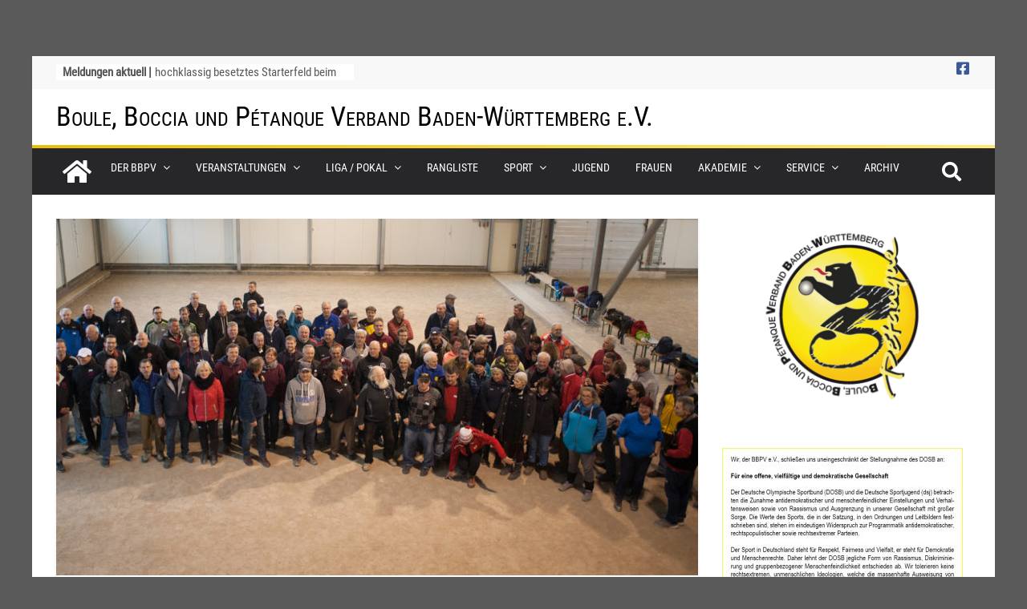

--- FILE ---
content_type: text/html; charset=UTF-8
request_url: https://petanque-bw.de/2019/01/6-praesicup-am-26-01-2019-in-rastatt/
body_size: 114404
content:
    





    <!DOCTYPE html>
<html lang="de">
<head>
			<meta charset="UTF-8" />
		<meta name="viewport" content="width=device-width, initial-scale=1">
		<link rel="profile" href="https://gmpg.org/xfn/11" />
		<meta name='robots' content='index, follow, max-image-preview:large, max-snippet:-1, max-video-preview:-1' />
	<style>img:is([sizes="auto" i], [sizes^="auto," i]) { contain-intrinsic-size: 3000px 1500px }</style>
	
	<!-- This site is optimized with the Yoast SEO plugin v26.2 - https://yoast.com/wordpress/plugins/seo/ -->
	<title>6. Präsicup am 26.01.2019 in Rastatt - Boule, Boccia und Pétanque Verband Baden-Württemberg e.V.</title>
	<link rel="canonical" href="https://petanque-bw.de/2019/01/6-praesicup-am-26-01-2019-in-rastatt/" />
	<meta property="og:locale" content="de_DE" />
	<meta property="og:type" content="article" />
	<meta property="og:title" content="6. Präsicup am 26.01.2019 in Rastatt - Boule, Boccia und Pétanque Verband Baden-Württemberg e.V." />
	<meta property="og:description" content="99 Vereinsvorstände/Abteilungsleiter*innen unserer Boulevereine trafen sich am Samstag in der Boulehalle in Rastatt zu diesem Einladungsturnier. Bevor in vier Spielrunden" />
	<meta property="og:url" content="https://petanque-bw.de/2019/01/6-praesicup-am-26-01-2019-in-rastatt/" />
	<meta property="og:site_name" content="Boule, Boccia und Pétanque Verband Baden-Württemberg e.V." />
	<meta property="article:published_time" content="2019-01-31T11:34:53+00:00" />
	<meta property="article:modified_time" content="2019-01-31T11:43:56+00:00" />
	<meta property="og:image" content="https://petanque-bw.de/wp-content/uploads/2019/Turniere/190126-Präsi-Cup-6/190126-Präsi-Cup-Rastatt-0.jpg" />
	<meta property="og:image:width" content="1364" />
	<meta property="og:image:height" content="600" />
	<meta property="og:image:type" content="image/jpeg" />
	<meta name="author" content="Antje Freudenthal" />
	<meta name="twitter:card" content="summary_large_image" />
	<meta name="twitter:label1" content="Verfasst von" />
	<meta name="twitter:data1" content="Antje Freudenthal" />
	<meta name="twitter:label2" content="Geschätzte Lesezeit" />
	<meta name="twitter:data2" content="1 Minute" />
	<script type="application/ld+json" class="yoast-schema-graph">{"@context":"https://schema.org","@graph":[{"@type":"WebPage","@id":"https://petanque-bw.de/2019/01/6-praesicup-am-26-01-2019-in-rastatt/","url":"https://petanque-bw.de/2019/01/6-praesicup-am-26-01-2019-in-rastatt/","name":"6. Präsicup am 26.01.2019 in Rastatt - Boule, Boccia und Pétanque Verband Baden-Württemberg e.V.","isPartOf":{"@id":"https://petanque-bw.de/#website"},"primaryImageOfPage":{"@id":"https://petanque-bw.de/2019/01/6-praesicup-am-26-01-2019-in-rastatt/#primaryimage"},"image":{"@id":"https://petanque-bw.de/2019/01/6-praesicup-am-26-01-2019-in-rastatt/#primaryimage"},"thumbnailUrl":"https://petanque-bw.de/wp-content/uploads/2019/Turniere/190126-Präsi-Cup-6/190126-Präsi-Cup-Rastatt-0.jpg","datePublished":"2019-01-31T11:34:53+00:00","dateModified":"2019-01-31T11:43:56+00:00","author":{"@id":"https://petanque-bw.de/#/schema/person/f7bf631ae1122b8de46a40d8eb343862"},"breadcrumb":{"@id":"https://petanque-bw.de/2019/01/6-praesicup-am-26-01-2019-in-rastatt/#breadcrumb"},"inLanguage":"de","potentialAction":[{"@type":"ReadAction","target":["https://petanque-bw.de/2019/01/6-praesicup-am-26-01-2019-in-rastatt/"]}]},{"@type":"ImageObject","inLanguage":"de","@id":"https://petanque-bw.de/2019/01/6-praesicup-am-26-01-2019-in-rastatt/#primaryimage","url":"https://petanque-bw.de/wp-content/uploads/2019/Turniere/190126-Präsi-Cup-6/190126-Präsi-Cup-Rastatt-0.jpg","contentUrl":"https://petanque-bw.de/wp-content/uploads/2019/Turniere/190126-Präsi-Cup-6/190126-Präsi-Cup-Rastatt-0.jpg","width":1364,"height":600},{"@type":"BreadcrumbList","@id":"https://petanque-bw.de/2019/01/6-praesicup-am-26-01-2019-in-rastatt/#breadcrumb","itemListElement":[{"@type":"ListItem","position":1,"name":"Startseite","item":"https://petanque-bw.de/"},{"@type":"ListItem","position":2,"name":"6. Präsicup am 26.01.2019 in Rastatt"}]},{"@type":"WebSite","@id":"https://petanque-bw.de/#website","url":"https://petanque-bw.de/","name":"Boule, Boccia und Pétanque Verband Baden-Württemberg e.V.","description":"","potentialAction":[{"@type":"SearchAction","target":{"@type":"EntryPoint","urlTemplate":"https://petanque-bw.de/?s={search_term_string}"},"query-input":{"@type":"PropertyValueSpecification","valueRequired":true,"valueName":"search_term_string"}}],"inLanguage":"de"},{"@type":"Person","@id":"https://petanque-bw.de/#/schema/person/f7bf631ae1122b8de46a40d8eb343862","name":"Antje Freudenthal","image":{"@type":"ImageObject","inLanguage":"de","@id":"https://petanque-bw.de/#/schema/person/image/","url":"https://secure.gravatar.com/avatar/87899d36fc301873bdb03e9bd5e7f3026f9a9a1879f6855d61b609e37df765c5?s=96&d=mm&r=g","contentUrl":"https://secure.gravatar.com/avatar/87899d36fc301873bdb03e9bd5e7f3026f9a9a1879f6855d61b609e37df765c5?s=96&d=mm&r=g","caption":"Antje Freudenthal"},"sameAs":["https://www.petanque-bw.de"],"url":"https://petanque-bw.de/author/antje-freudenthal/"}]}</script>
	<!-- / Yoast SEO plugin. -->



<link rel="alternate" type="application/rss+xml" title="Boule, Boccia und Pétanque Verband Baden-Württemberg e.V. &raquo; Feed" href="https://petanque-bw.de/feed/" />
<script type="text/javascript">
/* <![CDATA[ */
window._wpemojiSettings = {"baseUrl":"https:\/\/s.w.org\/images\/core\/emoji\/16.0.1\/72x72\/","ext":".png","svgUrl":"https:\/\/s.w.org\/images\/core\/emoji\/16.0.1\/svg\/","svgExt":".svg","source":{"concatemoji":"https:\/\/petanque-bw.de\/wp-includes\/js\/wp-emoji-release.min.js?ver=a73c806881f41deabb2b95af0d6d5896"}};
/*! This file is auto-generated */
!function(s,n){var o,i,e;function c(e){try{var t={supportTests:e,timestamp:(new Date).valueOf()};sessionStorage.setItem(o,JSON.stringify(t))}catch(e){}}function p(e,t,n){e.clearRect(0,0,e.canvas.width,e.canvas.height),e.fillText(t,0,0);var t=new Uint32Array(e.getImageData(0,0,e.canvas.width,e.canvas.height).data),a=(e.clearRect(0,0,e.canvas.width,e.canvas.height),e.fillText(n,0,0),new Uint32Array(e.getImageData(0,0,e.canvas.width,e.canvas.height).data));return t.every(function(e,t){return e===a[t]})}function u(e,t){e.clearRect(0,0,e.canvas.width,e.canvas.height),e.fillText(t,0,0);for(var n=e.getImageData(16,16,1,1),a=0;a<n.data.length;a++)if(0!==n.data[a])return!1;return!0}function f(e,t,n,a){switch(t){case"flag":return n(e,"\ud83c\udff3\ufe0f\u200d\u26a7\ufe0f","\ud83c\udff3\ufe0f\u200b\u26a7\ufe0f")?!1:!n(e,"\ud83c\udde8\ud83c\uddf6","\ud83c\udde8\u200b\ud83c\uddf6")&&!n(e,"\ud83c\udff4\udb40\udc67\udb40\udc62\udb40\udc65\udb40\udc6e\udb40\udc67\udb40\udc7f","\ud83c\udff4\u200b\udb40\udc67\u200b\udb40\udc62\u200b\udb40\udc65\u200b\udb40\udc6e\u200b\udb40\udc67\u200b\udb40\udc7f");case"emoji":return!a(e,"\ud83e\udedf")}return!1}function g(e,t,n,a){var r="undefined"!=typeof WorkerGlobalScope&&self instanceof WorkerGlobalScope?new OffscreenCanvas(300,150):s.createElement("canvas"),o=r.getContext("2d",{willReadFrequently:!0}),i=(o.textBaseline="top",o.font="600 32px Arial",{});return e.forEach(function(e){i[e]=t(o,e,n,a)}),i}function t(e){var t=s.createElement("script");t.src=e,t.defer=!0,s.head.appendChild(t)}"undefined"!=typeof Promise&&(o="wpEmojiSettingsSupports",i=["flag","emoji"],n.supports={everything:!0,everythingExceptFlag:!0},e=new Promise(function(e){s.addEventListener("DOMContentLoaded",e,{once:!0})}),new Promise(function(t){var n=function(){try{var e=JSON.parse(sessionStorage.getItem(o));if("object"==typeof e&&"number"==typeof e.timestamp&&(new Date).valueOf()<e.timestamp+604800&&"object"==typeof e.supportTests)return e.supportTests}catch(e){}return null}();if(!n){if("undefined"!=typeof Worker&&"undefined"!=typeof OffscreenCanvas&&"undefined"!=typeof URL&&URL.createObjectURL&&"undefined"!=typeof Blob)try{var e="postMessage("+g.toString()+"("+[JSON.stringify(i),f.toString(),p.toString(),u.toString()].join(",")+"));",a=new Blob([e],{type:"text/javascript"}),r=new Worker(URL.createObjectURL(a),{name:"wpTestEmojiSupports"});return void(r.onmessage=function(e){c(n=e.data),r.terminate(),t(n)})}catch(e){}c(n=g(i,f,p,u))}t(n)}).then(function(e){for(var t in e)n.supports[t]=e[t],n.supports.everything=n.supports.everything&&n.supports[t],"flag"!==t&&(n.supports.everythingExceptFlag=n.supports.everythingExceptFlag&&n.supports[t]);n.supports.everythingExceptFlag=n.supports.everythingExceptFlag&&!n.supports.flag,n.DOMReady=!1,n.readyCallback=function(){n.DOMReady=!0}}).then(function(){return e}).then(function(){var e;n.supports.everything||(n.readyCallback(),(e=n.source||{}).concatemoji?t(e.concatemoji):e.wpemoji&&e.twemoji&&(t(e.twemoji),t(e.wpemoji)))}))}((window,document),window._wpemojiSettings);
/* ]]> */
</script>
<link rel='stylesheet' id='plusV-style-css' href='https://petanque-bw.de/wp-content/plugins/plusV-integration/styles/backend-style.css?ver=a73c806881f41deabb2b95af0d6d5896' type='text/css' media='all' />
<style id='wp-emoji-styles-inline-css' type='text/css'>

	img.wp-smiley, img.emoji {
		display: inline !important;
		border: none !important;
		box-shadow: none !important;
		height: 1em !important;
		width: 1em !important;
		margin: 0 0.07em !important;
		vertical-align: -0.1em !important;
		background: none !important;
		padding: 0 !important;
	}
</style>
<style id='classic-theme-styles-inline-css' type='text/css'>
/*! This file is auto-generated */
.wp-block-button__link{color:#fff;background-color:#32373c;border-radius:9999px;box-shadow:none;text-decoration:none;padding:calc(.667em + 2px) calc(1.333em + 2px);font-size:1.125em}.wp-block-file__button{background:#32373c;color:#fff;text-decoration:none}
</style>
<style id='global-styles-inline-css' type='text/css'>
:root{--wp--preset--aspect-ratio--square: 1;--wp--preset--aspect-ratio--4-3: 4/3;--wp--preset--aspect-ratio--3-4: 3/4;--wp--preset--aspect-ratio--3-2: 3/2;--wp--preset--aspect-ratio--2-3: 2/3;--wp--preset--aspect-ratio--16-9: 16/9;--wp--preset--aspect-ratio--9-16: 9/16;--wp--preset--color--black: #000000;--wp--preset--color--cyan-bluish-gray: #abb8c3;--wp--preset--color--white: #ffffff;--wp--preset--color--pale-pink: #f78da7;--wp--preset--color--vivid-red: #cf2e2e;--wp--preset--color--luminous-vivid-orange: #ff6900;--wp--preset--color--luminous-vivid-amber: #fcb900;--wp--preset--color--light-green-cyan: #7bdcb5;--wp--preset--color--vivid-green-cyan: #00d084;--wp--preset--color--pale-cyan-blue: #8ed1fc;--wp--preset--color--vivid-cyan-blue: #0693e3;--wp--preset--color--vivid-purple: #9b51e0;--wp--preset--gradient--vivid-cyan-blue-to-vivid-purple: linear-gradient(135deg,rgba(6,147,227,1) 0%,rgb(155,81,224) 100%);--wp--preset--gradient--light-green-cyan-to-vivid-green-cyan: linear-gradient(135deg,rgb(122,220,180) 0%,rgb(0,208,130) 100%);--wp--preset--gradient--luminous-vivid-amber-to-luminous-vivid-orange: linear-gradient(135deg,rgba(252,185,0,1) 0%,rgba(255,105,0,1) 100%);--wp--preset--gradient--luminous-vivid-orange-to-vivid-red: linear-gradient(135deg,rgba(255,105,0,1) 0%,rgb(207,46,46) 100%);--wp--preset--gradient--very-light-gray-to-cyan-bluish-gray: linear-gradient(135deg,rgb(238,238,238) 0%,rgb(169,184,195) 100%);--wp--preset--gradient--cool-to-warm-spectrum: linear-gradient(135deg,rgb(74,234,220) 0%,rgb(151,120,209) 20%,rgb(207,42,186) 40%,rgb(238,44,130) 60%,rgb(251,105,98) 80%,rgb(254,248,76) 100%);--wp--preset--gradient--blush-light-purple: linear-gradient(135deg,rgb(255,206,236) 0%,rgb(152,150,240) 100%);--wp--preset--gradient--blush-bordeaux: linear-gradient(135deg,rgb(254,205,165) 0%,rgb(254,45,45) 50%,rgb(107,0,62) 100%);--wp--preset--gradient--luminous-dusk: linear-gradient(135deg,rgb(255,203,112) 0%,rgb(199,81,192) 50%,rgb(65,88,208) 100%);--wp--preset--gradient--pale-ocean: linear-gradient(135deg,rgb(255,245,203) 0%,rgb(182,227,212) 50%,rgb(51,167,181) 100%);--wp--preset--gradient--electric-grass: linear-gradient(135deg,rgb(202,248,128) 0%,rgb(113,206,126) 100%);--wp--preset--gradient--midnight: linear-gradient(135deg,rgb(2,3,129) 0%,rgb(40,116,252) 100%);--wp--preset--font-size--small: 13px;--wp--preset--font-size--medium: 20px;--wp--preset--font-size--large: 36px;--wp--preset--font-size--x-large: 42px;--wp--preset--spacing--20: 0.44rem;--wp--preset--spacing--30: 0.67rem;--wp--preset--spacing--40: 1rem;--wp--preset--spacing--50: 1.5rem;--wp--preset--spacing--60: 2.25rem;--wp--preset--spacing--70: 3.38rem;--wp--preset--spacing--80: 5.06rem;--wp--preset--shadow--natural: 6px 6px 9px rgba(0, 0, 0, 0.2);--wp--preset--shadow--deep: 12px 12px 50px rgba(0, 0, 0, 0.4);--wp--preset--shadow--sharp: 6px 6px 0px rgba(0, 0, 0, 0.2);--wp--preset--shadow--outlined: 6px 6px 0px -3px rgba(255, 255, 255, 1), 6px 6px rgba(0, 0, 0, 1);--wp--preset--shadow--crisp: 6px 6px 0px rgba(0, 0, 0, 1);}:where(.is-layout-flex){gap: 0.5em;}:where(.is-layout-grid){gap: 0.5em;}body .is-layout-flex{display: flex;}.is-layout-flex{flex-wrap: wrap;align-items: center;}.is-layout-flex > :is(*, div){margin: 0;}body .is-layout-grid{display: grid;}.is-layout-grid > :is(*, div){margin: 0;}:where(.wp-block-columns.is-layout-flex){gap: 2em;}:where(.wp-block-columns.is-layout-grid){gap: 2em;}:where(.wp-block-post-template.is-layout-flex){gap: 1.25em;}:where(.wp-block-post-template.is-layout-grid){gap: 1.25em;}.has-black-color{color: var(--wp--preset--color--black) !important;}.has-cyan-bluish-gray-color{color: var(--wp--preset--color--cyan-bluish-gray) !important;}.has-white-color{color: var(--wp--preset--color--white) !important;}.has-pale-pink-color{color: var(--wp--preset--color--pale-pink) !important;}.has-vivid-red-color{color: var(--wp--preset--color--vivid-red) !important;}.has-luminous-vivid-orange-color{color: var(--wp--preset--color--luminous-vivid-orange) !important;}.has-luminous-vivid-amber-color{color: var(--wp--preset--color--luminous-vivid-amber) !important;}.has-light-green-cyan-color{color: var(--wp--preset--color--light-green-cyan) !important;}.has-vivid-green-cyan-color{color: var(--wp--preset--color--vivid-green-cyan) !important;}.has-pale-cyan-blue-color{color: var(--wp--preset--color--pale-cyan-blue) !important;}.has-vivid-cyan-blue-color{color: var(--wp--preset--color--vivid-cyan-blue) !important;}.has-vivid-purple-color{color: var(--wp--preset--color--vivid-purple) !important;}.has-black-background-color{background-color: var(--wp--preset--color--black) !important;}.has-cyan-bluish-gray-background-color{background-color: var(--wp--preset--color--cyan-bluish-gray) !important;}.has-white-background-color{background-color: var(--wp--preset--color--white) !important;}.has-pale-pink-background-color{background-color: var(--wp--preset--color--pale-pink) !important;}.has-vivid-red-background-color{background-color: var(--wp--preset--color--vivid-red) !important;}.has-luminous-vivid-orange-background-color{background-color: var(--wp--preset--color--luminous-vivid-orange) !important;}.has-luminous-vivid-amber-background-color{background-color: var(--wp--preset--color--luminous-vivid-amber) !important;}.has-light-green-cyan-background-color{background-color: var(--wp--preset--color--light-green-cyan) !important;}.has-vivid-green-cyan-background-color{background-color: var(--wp--preset--color--vivid-green-cyan) !important;}.has-pale-cyan-blue-background-color{background-color: var(--wp--preset--color--pale-cyan-blue) !important;}.has-vivid-cyan-blue-background-color{background-color: var(--wp--preset--color--vivid-cyan-blue) !important;}.has-vivid-purple-background-color{background-color: var(--wp--preset--color--vivid-purple) !important;}.has-black-border-color{border-color: var(--wp--preset--color--black) !important;}.has-cyan-bluish-gray-border-color{border-color: var(--wp--preset--color--cyan-bluish-gray) !important;}.has-white-border-color{border-color: var(--wp--preset--color--white) !important;}.has-pale-pink-border-color{border-color: var(--wp--preset--color--pale-pink) !important;}.has-vivid-red-border-color{border-color: var(--wp--preset--color--vivid-red) !important;}.has-luminous-vivid-orange-border-color{border-color: var(--wp--preset--color--luminous-vivid-orange) !important;}.has-luminous-vivid-amber-border-color{border-color: var(--wp--preset--color--luminous-vivid-amber) !important;}.has-light-green-cyan-border-color{border-color: var(--wp--preset--color--light-green-cyan) !important;}.has-vivid-green-cyan-border-color{border-color: var(--wp--preset--color--vivid-green-cyan) !important;}.has-pale-cyan-blue-border-color{border-color: var(--wp--preset--color--pale-cyan-blue) !important;}.has-vivid-cyan-blue-border-color{border-color: var(--wp--preset--color--vivid-cyan-blue) !important;}.has-vivid-purple-border-color{border-color: var(--wp--preset--color--vivid-purple) !important;}.has-vivid-cyan-blue-to-vivid-purple-gradient-background{background: var(--wp--preset--gradient--vivid-cyan-blue-to-vivid-purple) !important;}.has-light-green-cyan-to-vivid-green-cyan-gradient-background{background: var(--wp--preset--gradient--light-green-cyan-to-vivid-green-cyan) !important;}.has-luminous-vivid-amber-to-luminous-vivid-orange-gradient-background{background: var(--wp--preset--gradient--luminous-vivid-amber-to-luminous-vivid-orange) !important;}.has-luminous-vivid-orange-to-vivid-red-gradient-background{background: var(--wp--preset--gradient--luminous-vivid-orange-to-vivid-red) !important;}.has-very-light-gray-to-cyan-bluish-gray-gradient-background{background: var(--wp--preset--gradient--very-light-gray-to-cyan-bluish-gray) !important;}.has-cool-to-warm-spectrum-gradient-background{background: var(--wp--preset--gradient--cool-to-warm-spectrum) !important;}.has-blush-light-purple-gradient-background{background: var(--wp--preset--gradient--blush-light-purple) !important;}.has-blush-bordeaux-gradient-background{background: var(--wp--preset--gradient--blush-bordeaux) !important;}.has-luminous-dusk-gradient-background{background: var(--wp--preset--gradient--luminous-dusk) !important;}.has-pale-ocean-gradient-background{background: var(--wp--preset--gradient--pale-ocean) !important;}.has-electric-grass-gradient-background{background: var(--wp--preset--gradient--electric-grass) !important;}.has-midnight-gradient-background{background: var(--wp--preset--gradient--midnight) !important;}.has-small-font-size{font-size: var(--wp--preset--font-size--small) !important;}.has-medium-font-size{font-size: var(--wp--preset--font-size--medium) !important;}.has-large-font-size{font-size: var(--wp--preset--font-size--large) !important;}.has-x-large-font-size{font-size: var(--wp--preset--font-size--x-large) !important;}
:where(.wp-block-post-template.is-layout-flex){gap: 1.25em;}:where(.wp-block-post-template.is-layout-grid){gap: 1.25em;}
:where(.wp-block-columns.is-layout-flex){gap: 2em;}:where(.wp-block-columns.is-layout-grid){gap: 2em;}
:root :where(.wp-block-pullquote){font-size: 1.5em;line-height: 1.6;}
</style>
<link rel='stylesheet' id='afr-css-css' href='https://petanque-bw.de/wp-content/plugins/autocomplete-for-relevanssi/afr.min.css?ver=a73c806881f41deabb2b95af0d6d5896' type='text/css' media='all' />
<link rel='stylesheet' id='list-last-changes-css' href='https://petanque-bw.de/wp-content/plugins/list-last-changes/css/list-last-changes.css?ver=a73c806881f41deabb2b95af0d6d5896' type='text/css' media='all' />
<link rel='stylesheet' id='colormag_style-css' href='https://petanque-bw.de/wp-content/themes/colormag-pro/style.css?ver=a73c806881f41deabb2b95af0d6d5896' type='text/css' media='all' />
<style id='colormag_style-inline-css' type='text/css'>
.colormag-button, blockquote, button, input[type=reset], input[type=button], input[type=submit], .cm-home-icon.front_page_on, .cm-primary-nav a:hover, .cm-primary-nav ul li ul li a:hover, .cm-primary-nav ul li ul li:hover>a, .cm-primary-nav ul li.current-menu-ancestor>a, .cm-primary-nav ul li.current-menu-item ul li a:hover, .cm-primary-nav ul li.current-menu-item>a, .cm-primary-nav ul li.current_page_ancestor>a, .cm-primary-nav ul li.current_page_item>a, .cm-primary-nav ul li:hover>a, .cm-mobile-nav li a:hover, .colormag-header-classic .cm-primary-nav ul ul.sub-menu li:hover > a, .colormag-header-classic .cm-primary-nav ul ul.sub-menu li.current-menu-ancestor > a, .colormag-header-classic .cm-primary-nav ul ul.sub-menu li.current-menu-item > a, .colormag-header-clean #cm-primary-nav .cm-menu-toggle:hover, .cm-header .cm-mobile-nav li:hover > a, .cm-header .cm-mobile-nav li.current-page-ancestor > a, .cm-header .cm-mobile-nav li.current-menu-ancestor > a, .cm-header .cm-mobile-nav li.current-page-item > a, .cm-header .cm-mobile-nav li.current-menu-item > a, .cm-primary-nav ul li.focus > a, .colormag-header-classic .cm-primary-nav ul ul.sub-menu li.focus > a, .cm-mobile-nav .current-menu-item>a, .cm-mobile-nav .current_page_item>a, .colormag-header-clean .cm-mobile-nav li:hover > a, .colormag-header-clean .cm-mobile-nav li.current-page-ancestor > a, .colormag-header-clean .cm-mobile-nav li.current-menu-ancestor > a, .colormag-header-clean .cm-mobile-nav li.current-page-item > a, .colormag-header-clean .cm-mobile-nav li.current-menu-item > a, .fa.search-top:hover, .widget_featured_posts .article-content .above-entry-meta .cat-links a, .widget_call_to_action .btn--primary, .colormag-footer--classic .footer-widgets-area .widget-title span::before, .colormag-footer--classic-bordered .footer-widgets-area .widget-title span::before, .widget_featured_posts .widget-title span, .widget_featured_slider .slide-content .above-entry-meta .cat-links a, .widget_highlighted_posts .article-content .above-entry-meta .cat-links a, .category-slide-next, .category-slide-prev, .slide-next, .slide-prev, .tabbed-widget ul li, #content .wp-pagenavi .current,#content .wp-pagenavi a:hover, #secondary .widget-title span,#content .post .article-content .above-entry-meta .cat-links a, .page-header .page-title span, .entry-meta .post-format i, .format-link, .more-link, .infinite-scroll .tg-infinite-scroll, .no-more-post-text, .pagination span, .comments-area .comment-author-link span, .footer-widgets-area .widget-title span, .advertisement_above_footer .widget-title span, .error, #primary .widget-title span, .related-posts-wrapper.style-three .article-content .entry-title a:hover:before, .widget_slider_area .widget-title span, .widget_beside_slider .widget-title span, .top-full-width-sidebar .widget-title span, .wp-block-quote, .wp-block-quote.is-style-large, .wp-block-quote.has-text-align-right, .page-numbers .current{background-color:#5a5a5a;}a, .colormag-header-classic .cm-primary-nav ul li.current-menu-item > a, .colormag-header-classic .cm-primary-nav ul li.current_page_item > a, .colormag-header-classic .cm-primary-nav ul li:hover > a, .colormag-header-classic .cm-primary-nav ul li.focus > a .colormag-header-classic #cm-primary-nav .fa.search-top:hover, .colormag-header-classic #cm-primary-nav.cm-mobile-nav .cm-random-post a:hover .fa-random, .colormag-header-classic #cm-primary-nav.cm-primary-nav .cm-random-post a:hover .fa-random, .colormag-header-classic .breaking-news .newsticker a:hover, .dark-skin .colormag-header-classic #cm-primary-nav.cm-primary-nav .cm-home-icon:hover .fa, .byline a:hover, .comments a:hover, .edit-link a:hover, .posted-on a:hover, .social-links:not(.cm-header-actions .social-links) i.fa:hover, .tag-links a:hover, .colormag-header-clean .social-links li:hover i.fa, .colormag-header-classic .social-links li:hover i.fa, .colormag-header-clean .breaking-news .newsticker a:hover, .widget_featured_posts .article-content .entry-title a:hover, .widget_featured_slider .slide-content .below-entry-meta .byline a:hover, .widget_featured_slider .slide-content .below-entry-meta .comments a:hover, .widget_featured_slider .slide-content .below-entry-meta .posted-on a:hover, .widget_featured_slider .slide-content .entry-title a:hover, .widget_block_picture_news.widget_featured_posts .article-content .entry-title a:hover, .widget_highlighted_posts .article-content .below-entry-meta .byline a:hover, .widget_highlighted_posts .article-content .below-entry-meta .comments a:hover, .widget_highlighted_posts .article-content .below-entry-meta .posted-on a:hover, .widget_highlighted_posts .article-content .entry-title a:hover, i.fa-arrow-up, i.fa-arrow-down, .cm-site-title a, #content .post .article-content .entry-title a:hover, .entry-meta .byline i, .entry-meta .cat-links i, .entry-meta a, .post .entry-title a:hover, .search .entry-title a:hover, .entry-meta .comments-link a:hover, .entry-meta .edit-link a:hover, .entry-meta .posted-on a:hover, .entry-meta .tag-links a:hover, .single #content .tags a:hover, .count, .next a:hover, .previous a:hover, .related-posts-main-title .fa, .single-related-posts .article-content .entry-title a:hover, .pagination a span:hover, #content .comments-area a.comment-edit-link:hover, #content .comments-area a.comment-permalink:hover, #content .comments-area article header cite a:hover, .comments-area .comment-author-link a:hover, .comment .comment-reply-link:hover, .nav-next a, .nav-previous a, #colophon .footer-menu ul li a:hover, .footer-widgets-area a:hover, a#scroll-up i, .num-404, .related-posts-wrapper-flyout .entry-title a:hover, .human-diff-time .human-diff-time-display:hover, .mzb-featured-categories .mzb-post-title a, .mzb-tab-post .mzb-post-title a, .mzb-post-list .mzb-post-title a, .mzb-featured-posts .mzb-post-title a, .mzb-featured-categories .mzb-post-title a, .colormag-header-classic #cm-primary-nav .fa:hover{color:#5a5a5a;}#cm-primary-nav, .colormag-header-clean #cm-primary-nav .cm-row{border-top-color:#5a5a5a;}.colormag-header-classic #cm-primary-nav, colormag-header-classic .cm-primary-nav ul ul.sub-menu li:hover, .colormag-header-classic .cm-primary-nav ul > li:hover > a, .colormag-header-classic .cm-primary-nav ul > li.current-menu-item > a, .colormag-header-classic .cm-primary-nav ul > li.current-menu-ancestor > a, .colormag-header-classic .cm-primary-nav ul ul.sub-menu li:hover, .colormag-header-classic .cm-primary-nav ul ul.sub-menu li.current-menu-ancestor, .colormag-header-classic .cm-primary-nav ul ul.sub-menu li.current-menu-item, .colormag-header-classic .cm-primary-nav ul ul.sub-menu li.focus, colormag-header-classic .cm-primary-nav ul ul.sub-menu li.current-menu-ancestor, colormag-header-classic .cm-primary-nav ul ul.sub-menu li.current-menu-item, colormag-header-classic #cm-primary-nav .cm-menu-toggle:hover, colormag-header-classic #cm-primary-nav.cm-mobile-nav .cm-menu-toggle, colormag-header-classic .cm-primary-nav ul > li:hover > a, colormag-header-classic .cm-primary-nav ul > li.current-menu-item > a, colormag-header-classic .cm-primary-nav ul > li.current-menu-ancestor > a, .colormag-header-classic .cm-primary-nav ul li.focus > a, .pagination a span:hover{border-color:#5a5a5a;}.widget_featured_posts .widget-title, #secondary .widget-title, #tertiary .widget-title, .page-header .page-title, .footer-widgets-area .widget-title, .advertisement_above_footer .widget-title, #primary .widget-title, .widget_slider_area .widget-title, .widget_beside_slider .widget-title, .top-full-width-sidebar .widget-title, .colormag-header-clean--full-width #cm-primary-nav, .colormag-header-classic.colormag-header-classic--top #cm-primary-nav, .colormag-header-clean.colormag-header-clean--top #cm-primary-nav .cm-row{border-bottom-color:#5a5a5a;}.elementor .elementor-widget-wrap .tg-module-wrapper .module-title span, .elementor .elementor-widget-wrap .tg-module-wrapper .tg-post-category, .elementor .elementor-widget-wrap .tg-module-wrapper.tg-module-block.tg-module-block--style-5 .tg_module_block .read-more, .elementor .elementor-widget-wrap .tg-module-wrapper tg-module-block.tg-module-block--style-10 .tg_module_block.tg_module_block--list-small:before{background-color:#5a5a5a;}.elementor .elementor-widget-wrap .tg-module-wrapper .tg-module-meta .tg-module-comments a:hover, .elementor .elementor-widget-wrap .tg-module-wrapper .tg-module-meta .tg-post-auther-name a:hover, .elementor .elementor-widget-wrap .tg-module-wrapper .tg-module-meta .tg-post-date a:hover, .elementor .elementor-widget-wrap .tg-module-wrapper .tg-module-title:hover a, .elementor .elementor-widget-wrap .tg-module-wrapper.tg-module-block.tg-module-block--style-7 .tg_module_block--white .tg-module-comments a:hover, .elementor .elementor-widget-wrap .tg-module-wrapper.tg-module-block.tg-module-block--style-7 .tg_module_block--white .tg-post-auther-name a:hover, .elementor .elementor-widget-wrap .tg-module-wrapper.tg-module-block.tg-module-block--style-7 .tg_module_block--white .tg-post-date a:hover, .elementor .elementor-widget-wrap .tg-module-wrapper.tg-module-grid .tg_module_grid .tg-module-info .tg-module-meta a:hover, .elementor .elementor-widget-wrap .tg-module-wrapper.tg-module-block.tg-module-block--style-7 .tg_module_block--white .tg-module-title a:hover, .elementor .elementor-widget-wrap .tg-trending-news .trending-news-wrapper a:hover, .elementor .elementor-widget-wrap .tg-trending-news .swiper-controls .swiper-button-next:hover, .elementor .elementor-widget-wrap .tg-trending-news .swiper-controls .swiper-button-prev:hover, .elementor .elementor-widget-wrap .tg-module-wrapper.tg-module-block.tg-module-block--style-10 .tg_module_block--white .tg-module-title a:hover, .elementor .elementor-widget-wrap .tg-module-wrapper.tg-module-block.tg-module-block--style-10 .tg_module_block--white .tg-post-auther-name a:hover, .elementor .elementor-widget-wrap .tg-module-wrapper.tg-module-block.tg-module-block--style-10 .tg_module_block--white .tg-post-date a:hover, .elementor .elementor-widget-wrap .tg-module-wrapper.tg-module-block.tg-module-block--style-10 .tg_module_block--white .tg-module-comments a:hover{color:#5a5a5a;}.elementor .elementor-widget-wrap .tg-trending-news .swiper-controls .swiper-button-next:hover, .elementor .elementor-widget-wrap .tg-trending-news .swiper-controls .swiper-button-prev:hover{border-color:#5a5a5a;}.cm-header-bar, .date-in-header{color:rgb(85,85,85);}.breaking-news-latest{color:rgb(85,85,85);}.breaking-news ul li a{font-weight:400;font-size:15px;}.breaking-news .breaking-news-latest{font-weight:400;font-size:15px;}.cm-site-title a{color:rgb(0,0,0);}.cm-site-title a:hover{color:rgb(0,0,0);}.cm-site-title{font-family:Roboto Condensed;font-size:34px;}.cm-site-description{}#cm-primary-nav, .colormag-header-clean #cm-primary-nav .cm-row, .colormag-header-classic #cm-primary-nav, .colormag-header-clean.colormag-header-clean--top #cm-primary-nav .cm-row, .colormag-header-clean--full-width #cm-primary-nav, .colormag-header-classic.colormag-header-classic--top #cm-primary-nav{border-top-color:rgb(232,193,0);}.colormag-header-clean.colormag-header-clean--top #cm-primary-nav .cm-row, .colormag-header-clean--full-width #cm-primary-nav, .colormag-header-classic.colormag-header-classic--top #cm-primary-nav{border-bottom-color:rgb(232,193,0);}.cm-primary-nav ul li a{font-family:Roboto Condensed;font-weight:400;}.footer-widgets-area .widget-title span{color:rgb(255,255,255);}.footer-widgets-area, .footer-widgets-area p{color:rgb(255,255,255);}.mzb-featured-posts, .mzb-social-icon, .mzb-featured-categories, .mzb-social-icons-insert{--color--light--primary:rgba(90,90,90,0.1);}body{--color--light--primary:#5a5a5a;--color--primary:#5a5a5a;}
</style>
<link rel='stylesheet' id='colormag_child_style-css' href='https://petanque-bw.de/wp-content/themes/colormag-pro-child/style.css?ver=1.0' type='text/css' media='all' />
<link rel='stylesheet' id='colormag_googlefonts-css' href='//petanque-bw.de/wp-content/uploads/omgf/colormag_googlefonts/colormag_googlefonts.css?ver=1663064481' type='text/css' media='all' />
<link rel='stylesheet' id='colormag-fontawesome-css' href='https://petanque-bw.de/wp-content/themes/colormag-pro/fontawesome/css/font-awesome.min.css?ver=3.5.1' type='text/css' media='all' />
<link rel='stylesheet' id='elementor-icons-css' href='https://petanque-bw.de/wp-content/plugins/elementor/assets/lib/eicons/css/elementor-icons.min.css?ver=5.34.0' type='text/css' media='all' />
<link rel='stylesheet' id='elementor-frontend-css' href='https://petanque-bw.de/wp-content/plugins/elementor/assets/css/frontend.min.css?ver=3.25.11' type='text/css' media='all' />
<link rel='stylesheet' id='swiper-css' href='https://petanque-bw.de/wp-content/plugins/elementor/assets/lib/swiper/v8/css/swiper.min.css?ver=8.4.5' type='text/css' media='all' />
<link rel='stylesheet' id='e-swiper-css' href='https://petanque-bw.de/wp-content/plugins/elementor/assets/css/conditionals/e-swiper.min.css?ver=3.25.11' type='text/css' media='all' />
<link rel='stylesheet' id='elementor-post-8400-css' href='https://petanque-bw.de/wp-content/uploads/elementor/css/post-8400.css?ver=1739176929' type='text/css' media='all' />
<link rel='stylesheet' id='colormag-elementor-css' href='https://petanque-bw.de/wp-content/themes/colormag-pro/inc/elementor/assets/css/elementor.min.css?ver=3.5.1' type='text/css' media='all' />
<link rel='stylesheet' id='font-awesome-5-all-css' href='https://petanque-bw.de/wp-content/plugins/elementor/assets/lib/font-awesome/css/all.min.css?ver=3.25.11' type='text/css' media='all' />
<link rel='stylesheet' id='font-awesome-4-shim-css' href='https://petanque-bw.de/wp-content/plugins/elementor/assets/lib/font-awesome/css/v4-shims.min.css?ver=3.25.11' type='text/css' media='all' />
<link rel='stylesheet' id='widget-text-editor-css' href='https://petanque-bw.de/wp-content/plugins/elementor/assets/css/widget-text-editor.min.css?ver=3.25.11' type='text/css' media='all' />
<link rel='stylesheet' id='widget-image-css' href='https://petanque-bw.de/wp-content/plugins/elementor/assets/css/widget-image.min.css?ver=3.25.11' type='text/css' media='all' />
<link rel='stylesheet' id='tablepress-default-css' href='https://petanque-bw.de/wp-content/plugins/tablepress/css/build/default.css?ver=3.2.5' type='text/css' media='all' />
<link rel='stylesheet' id='google-fonts-1-css' href='//petanque-bw.de/wp-content/uploads/omgf/google-fonts-417/google-fonts-417.css?ver=1663064481' type='text/css' media='all' />
<script type="text/javascript" src="https://petanque-bw.de/wp-content/plugins/autocomplete-for-relevanssi/awesomplete-gh-pages/awesomplete.js?ver=0.1" id="afr-js-js"></script>
<script type="text/javascript" src="https://petanque-bw.de/wp-includes/js/jquery/jquery.min.js?ver=3.7.1" id="jquery-core-js"></script>
<script type="text/javascript" src="https://petanque-bw.de/wp-includes/js/jquery/jquery-migrate.min.js?ver=3.4.1" id="jquery-migrate-js"></script>
<!--[if lte IE 8]>
<script type="text/javascript" src="https://petanque-bw.de/wp-content/themes/colormag-pro/js/html5shiv.min.js?ver=3.5.1" id="html5-js"></script>
<![endif]-->
<script type="text/javascript" src="https://petanque-bw.de/wp-content/plugins/elementor/assets/lib/font-awesome/js/v4-shims.min.js?ver=3.25.11" id="font-awesome-4-shim-js"></script>
<link rel="https://api.w.org/" href="https://petanque-bw.de/wp-json/" /><link rel="alternate" title="JSON" type="application/json" href="https://petanque-bw.de/wp-json/wp/v2/posts/2878" /><link rel="EditURI" type="application/rsd+xml" title="RSD" href="https://petanque-bw.de/xmlrpc.php?rsd" />
<link rel="alternate" title="oEmbed (JSON)" type="application/json+oembed" href="https://petanque-bw.de/wp-json/oembed/1.0/embed?url=https%3A%2F%2Fpetanque-bw.de%2F2019%2F01%2F6-praesicup-am-26-01-2019-in-rastatt%2F" />
<link rel="alternate" title="oEmbed (XML)" type="text/xml+oembed" href="https://petanque-bw.de/wp-json/oembed/1.0/embed?url=https%3A%2F%2Fpetanque-bw.de%2F2019%2F01%2F6-praesicup-am-26-01-2019-in-rastatt%2F&#038;format=xml" />
	<style type="text/css">
		.TurTabelleNormal { color:#000000; background-color:#ffffff; }
 		.TurTabelleHover { color:#660000; background-color:#E8C100; cursor:pointer; }	

        th, td {
            border: 1px solid #EAEAEA;
            padding: 0px 5px;
            font-size: 95%;
        }
    </style>
	<meta name="generator" content="Elementor 3.25.11; features: additional_custom_breakpoints, e_optimized_control_loading; settings: css_print_method-external, google_font-enabled, font_display-auto">
<style>
	.hig_logo {
		height: auto !important;
		width: 180px !important;
	}
</style>
<link rel="stylesheet" href="/css/bootstrap.min.css">
<style>

.e-n-tab-title{
	padding-left:25px!important;
}
	
	.elementor-widget-n-tabs .e-n-tabs-heading{
		justify-content:left;
	}	
	.e-n-tab-title-text{
		font-size:100%!important;
		font-weight:600;
		color:#000;
		font-family: 'Roboto';
	}
	.elementor .elementor-element.elementor-widget-n-tabs>.elementor-widget-container>.e-n-tabs>.e-n-tabs-heading .e-n-tab-title[aria-selected=true]{
		background-color:white!important;
		border: 1px solid black;
    border-bottom: 1px solid white;
	}
	.elementor-widget-n-tabs .e-n-tab-title[aria-selected=false]{
		background-color:transparent!important;
	}
	
	.e-n-tabs-content{
		margin-top:-2px;
		border:1px solid black;
		border-top:1px solid #d5d8dc;
	}
	.elementor-widget-n-tabs .e-n-tabs{
		gap:0;
	}
	@media screen and (max-width:767px){
		/*.elementor .elementor-element.elementor-widget-n-tabs>.elementor-widget-container>.e-n-tabs>.e-n-tabs-heading .e-n-tab-title[aria-selected=true]{
			border-bottom:1px solid black;
		}*/
		
		.elementor.elementor .elementor-widget-n-tabs.e-n-tabs-mobile .e-n-tabs-content>.e-con{
			border: 1px solid black;
		}
		.elementor.elementor .elementor-widget-n-tabs.e-n-tabs-mobile .e-n-tab-title[aria-selected=true]{
			margin-bottom:0!important;
		}
		.elementor-widget-n-tabs .e-n-tab-title{
			justify-content:left;
		}
		.elementor-widget-n-tabs .e-n-tab-title-text{
			font-weight:400;
		}
		.elementor-widget-n-tabs .e-n-tab-title[aria-selected=false]{
			border:1px solid #d5d8dc;
			border-bottom:1px solid black;
		}
		.elementor.elementor .elementor-widget-n-tabs.e-n-tabs-mobile .e-n-tab-title:not(:first-child){
			margin-block-start:0;
		}
	}
			
</style>
<script src="/css/bootstrap.min.js"></script>
			<style>
				.e-con.e-parent:nth-of-type(n+4):not(.e-lazyloaded):not(.e-no-lazyload),
				.e-con.e-parent:nth-of-type(n+4):not(.e-lazyloaded):not(.e-no-lazyload) * {
					background-image: none !important;
				}
				@media screen and (max-height: 1024px) {
					.e-con.e-parent:nth-of-type(n+3):not(.e-lazyloaded):not(.e-no-lazyload),
					.e-con.e-parent:nth-of-type(n+3):not(.e-lazyloaded):not(.e-no-lazyload) * {
						background-image: none !important;
					}
				}
				@media screen and (max-height: 640px) {
					.e-con.e-parent:nth-of-type(n+2):not(.e-lazyloaded):not(.e-no-lazyload),
					.e-con.e-parent:nth-of-type(n+2):not(.e-lazyloaded):not(.e-no-lazyload) * {
						background-image: none !important;
					}
				}
			</style>
			<style type="text/css" id="custom-background-css">
body.custom-background { background-color: #5a5a5a; }
</style>
	<link rel="icon" href="https://petanque-bw.de/wp-content/uploads/cropped-BBPV-Logo-WP-640-480-1-32x32.jpg" sizes="32x32" />
<link rel="icon" href="https://petanque-bw.de/wp-content/uploads/cropped-BBPV-Logo-WP-640-480-1-192x192.jpg" sizes="192x192" />
<link rel="apple-touch-icon" href="https://petanque-bw.de/wp-content/uploads/cropped-BBPV-Logo-WP-640-480-1-180x180.jpg" />
<meta name="msapplication-TileImage" content="https://petanque-bw.de/wp-content/uploads/cropped-BBPV-Logo-WP-640-480-1-270x270.jpg" />
		<style type="text/css" id="wp-custom-css">
			/* Header einzeilig */

#header-text {
    float: none;
    width: 100%;
		margin-bottom: 20px;
}

/* Restabstand News-Bar nach aktiviertem Social-Icon */

.news-bar {
	padding: 0px 0 0px;
}

/* Schriftgröße Tabellen */

th, td {
    font-size: 100%;
}

/* Heads Beiträge kleiner */

#content .post .article-content .entry-title, #content .post .single-title-above .entry-title {
    font-size: 30px;
}

/* Page Titles ausblenden */

.type-page .entry-title {
	display: none;
	padding-left: 0px!important;
}

/* Thumbnails ausblenden */

#colormag_featured_posts_small_thumbnails-1 img,
#colormag_featured_posts_small_thumbnails-2 img,
#colormag_featured_posts_small_thumbnails-3 img,
#colormag_featured_posts_small_thumbnails-4 img,
#colormag_featured_posts_small_thumbnails-5 img,
#colormag_featured_posts_small_thumbnails-6 img,
#colormag_featured_posts_small_thumbnails-7 img,
#colormag_featured_posts_small_thumbnails-8 img,
#colormag_featured_posts_small_thumbnails-9 img,
#colormag_featured_posts_small_thumbnails-10 img,
#colormag_featured_posts_small_thumbnails-11 img,
#colormag_featured_posts_small_thumbnails-12 img,
#colormag_featured_posts_small_thumbnails-13 img,
#colormag_featured_posts_small_thumbnails-14 img,
#colormag_featured_posts_small_thumbnails-15 img {
	display: none!important;
}

/* Tags alle weiß */

#secondary .widget-title span {
    color: #ffffff;
}

.page-header .page-title span {
    color: #ffffff;
}

#content .post .article-content .above-entry-meta .cat-links a {
    color: #ffffff;
}

.widget_featured_posts .article-content .above-entry-meta .cat-links a {
    color: #ffffff;
}

.elementor-panel-state-loading {
	display: none !important;
}

/* Header Title*/

#cm-site-info .cm-site-title a {
    font-size: 34px;
    color: #000000 !important;
    font-variant: small-caps !important;
}

#cm-header-1 .cm-container .cm-row {padding: 0 !important;
}

#cm-header-1 .cm-container .cm-row .cm-header-col-1 {flex-basis: auto !important;
}

#cm-site-info .cm-site-title  {margin-top: 10px !important;
}

@media screen and (max-width: 600px) {
	#cm-site-info .cm-site-title a {
    font-size: 25px !important;
}
	.cm-header-col-2 {
		display:none !important;
	}
}
/* Meldungen Header Top*/

.breaking-news-latest {
	font-weight:bold !important;
}

.newsticker {
	margin-bottom: 0!important;
}

#cm-header-container .cm-header-bar {
	padding: 5px 8px !important;
}

.newsticker li a {
	color: rgb(90, 90, 90) !important;
}

.breaking-news {
	background-color: #ffffff;
}

/* Header Menu Border*/

#cm-primary-nav {
border-top: 4px solid transparent;
border-image: linear-gradient(to right, #e8c100 0%, #ffe876 100%);
border-image-slice: 1;
}

/* Footer */

#colophon .widget ul li {
	border-bottom: none;
	padding: 0;
}

#sidebar-footer-custom img {
}		</style>
		</head>

<body data-rsssl=1 class="wp-singular post-template-default single single-post postid-2878 single-format-standard custom-background wp-embed-responsive wp-theme-colormag-pro wp-child-theme-colormag-pro-child locale-de-de  box-layout elementor-default elementor-kit-8400 elementor-page elementor-page-2878">

		<div id="page" class="hfeed site">
				<a class="skip-link screen-reader-text" href="#main">Zum Inhalt springen</a>
				<header id="cm-masthead" class="cm-header">
				<div id="cm-header-container">
		
				<div class="cm-header-bar">
					<div class="cm-container ">
						<div class="cm-row">
							<div class="cm-header-bar__one">
									
		<div class="breaking-news">
			<strong class="breaking-news-latest">
				Meldungen aktuell |			</strong>

			<ul class="newsticker">
									<li>
						<a href="https://petanque-bw.de/2025/11/hochklassig-besetztes-starterfeld-beim-letzten-ranglistenturnier-des-jahres-bericht-und-ergebnisse-vom-34-maultaschenturnier-in-reutlingen-am-02-11-2025/" title="hochklassig besetztes Starterfeld beim letzten Ranglistenturnier des Jahres &#8211; Bericht und Ergebnisse vom 34. Maultaschenturnier in Reutlingen am 02.11.2025">
							hochklassig besetztes Starterfeld beim letzten Ranglistenturnier des Jahres &#8211; Bericht und Ergebnisse vom 34. Maultaschenturnier in Reutlingen am 02.11.2025						</a>
					</li>
									<li>
						<a href="https://petanque-bw.de/2025/11/frauentraining-legen-fuer-die-region-mittelbaden-bericht-vom-18-oktober-2025/" title="Frauentraining Legen für die Region Mittelbaden &#8211; Bericht vom 18.Oktober 2025">
							Frauentraining Legen für die Region Mittelbaden &#8211; Bericht vom 18.Oktober 2025						</a>
					</li>
									<li>
						<a href="https://petanque-bw.de/2025/11/25-jubilaeumsturnier-wieder-gut-besucht-ergebnisse-fotos-und-bericht-vom-01-11-2025-aus-freiburg/" title="25. Jubiläumsturnier wieder gut besucht &#8211; Ergebnisse, Fotos und Bericht vom 01.11.2025 aus Freiburg">
							25. Jubiläumsturnier wieder gut besucht &#8211; Ergebnisse, Fotos und Bericht vom 01.11.2025 aus Freiburg						</a>
					</li>
									<li>
						<a href="https://petanque-bw.de/2025/11/deutsche-petanque-bundesliga-aufstiegsrunde-2025-tuebingen-nutzte-die-chance/" title="Deutsche Pétanque Bundesliga – Aufstiegsrunde 2025 – Tübingen nutzte die Chance">
							Deutsche Pétanque Bundesliga – Aufstiegsrunde 2025 – Tübingen nutzte die Chance						</a>
					</li>
									<li>
						<a href="https://petanque-bw.de/2025/10/bbpv-pokal-2025-viertelinale-ausgelost/" title="BBPV-Pokal 2025 – Viertelfinale ausgelost">
							BBPV-Pokal 2025 – Viertelfinale ausgelost						</a>
					</li>
							</ul>
		</div>

										</div>

								<div class="cm-header-bar__two">
									
		<div class="social-links">
			<ul>
				<li><a href="https://www.facebook.com/BBPVeV" target="_blank"><i class="fa fa-facebook-square" style="color:#3b5998"></i></a></li>			</ul>
		</div><!-- .social-links -->
										</div>
							</div>
						</div>
				</div>

				
		<div id="cm-header-1" class="cm-header-1">
			<div class="cm-container">
				<div class="cm-row">

					<div class="cm-header-col-1">
						
						<div id="cm-site-info" class="">
															<h3 class="cm-site-title">
									<a href="https://petanque-bw.de/" title="Boule, Boccia und Pétanque Verband Baden-Württemberg e.V." rel="home">Boule, Boccia und Pétanque Verband Baden-Württemberg e.V.</a>
								</h3>
							
													</div><!-- #cm-site-info -->
					</div><!-- .cm-header-col-1 -->

					<div class="cm-header-col-2">
													<div id="header-right-sidebar" class="clearfix">
															</div>
												</div><!-- .cm-header-col-2 -->

				</div>
			</div>
		</div>

		
			<div id="cm-header-2" class="cm-header-2">
				<nav id="cm-primary-nav" class="cm-primary-nav">
					<div class="cm-container">
						<div class="cm-row">
							
								<div class="cm-home-icon">
									<a href="https://petanque-bw.de/"
									title="Boule, Boccia und Pétanque Verband Baden-Württemberg e.V."
									>
										<i class="fa fa-home"></i>
									</a>
								</div>
							
															<div class="cm-header-actions">
																			<div class="cm-top-search">
											<i class="fa fa-search search-top"></i>
											<div class="search-form-top">
												
<form action="https://petanque-bw.de/" class="search-form searchform clearfix" method="get" role="search">

	<div class="search-wrap">
		<input type="search"
		       class="s field"
		       name="s"
		       value=""
		       placeholder="Suchen"
		/>

		<button class="search-icon" type="submit"></button>
	</div>

</form><!-- .searchform -->
											</div>
										</div>
																	</div>
							
							<p class="cm-menu-toggle"></p>
							<div class="cm-menu-primary-container"><ul id="menu-primary" class="menu"><li id="menu-item-104" class="menu-item menu-item-type-post_type menu-item-object-page menu-item-has-children menu-item-104"><a href="https://petanque-bw.de/der-bbpv/">Der BBPV</a>
<ul class="sub-menu">
	<li id="menu-item-374" class="menu-item menu-item-type-post_type menu-item-object-page menu-item-374"><a href="https://petanque-bw.de/der-bbpv/der-bbpv-2/">Vorstand</a></li>
	<li id="menu-item-20706" class="menu-item menu-item-type-post_type menu-item-object-page menu-item-20706"><a href="https://petanque-bw.de/der-bbpv/wir-suchen-dich/">Wir suchen Dich!</a></li>
	<li id="menu-item-3663" class="menu-item menu-item-type-post_type menu-item-object-page menu-item-3663"><a href="https://petanque-bw.de/der-bbpv/generalsekretaerin/">Generalsekretär</a></li>
	<li id="menu-item-3635" class="menu-item menu-item-type-post_type menu-item-object-page menu-item-3635"><a href="https://petanque-bw.de/der-bbpv/geschaeftsstelle/">Geschäftsstelle</a></li>
	<li id="menu-item-7162" class="menu-item menu-item-type-post_type menu-item-object-page menu-item-7162"><a href="https://petanque-bw.de/der-bbpv/gesamtvorstand/">Gesamtvorstand</a></li>
	<li id="menu-item-2538" class="menu-item menu-item-type-post_type menu-item-object-page menu-item-2538"><a href="https://petanque-bw.de/der-bbpv/der-bbpv-2-2/">Fachbeauftragte/Ausschuss</a></li>
	<li id="menu-item-3656" class="menu-item menu-item-type-post_type menu-item-object-page menu-item-3656"><a href="https://petanque-bw.de/der-bbpv/landesverbandsgericht/">Landesverbandsgericht</a></li>
	<li id="menu-item-480" class="menu-item menu-item-type-post_type menu-item-object-page menu-item-480"><a href="https://petanque-bw.de/der-bbpv/ehrungen/">Ehrungen</a></li>
	<li id="menu-item-2230" class="menu-item menu-item-type-post_type menu-item-object-page menu-item-2230"><a href="https://petanque-bw.de/der-bbpv/jahresrueckblick/">Jahresrückblick</a></li>
</ul>
</li>
<li id="menu-item-3627" class="menu-item menu-item-type-post_type menu-item-object-page menu-item-has-children menu-item-3627"><a href="https://petanque-bw.de/veranstaltungen/">Veranstaltungen</a>
<ul class="sub-menu">
	<li id="menu-item-420" class="menu-item menu-item-type-post_type menu-item-object-page menu-item-420"><a href="https://petanque-bw.de/veranstaltungen/termine-2-2/">BBPV Termine</a></li>
	<li id="menu-item-1941" class="menu-item menu-item-type-post_type menu-item-object-page menu-item-1941"><a href="https://petanque-bw.de/veranstaltungen/turnierkalender/">Veranstaltungskalender</a></li>
	<li id="menu-item-1568" class="menu-item menu-item-type-post_type menu-item-object-page menu-item-1568"><a href="https://petanque-bw.de/veranstaltungen/turnier-eintragen-2/">Veranstaltung eintragen</a></li>
	<li id="menu-item-12184" class="menu-item menu-item-type-post_type menu-item-object-page menu-item-12184"><a href="https://petanque-bw.de/veranstaltungen/turniereinschreibung/">Turniereinschreibung</a></li>
	<li id="menu-item-31391" class="menu-item menu-item-type-post_type menu-item-object-page menu-item-31391"><a href="https://petanque-bw.de/veranstaltungen/dm-quali-doublette/">DM-Quali Tireur Frauen</a></li>
	<li id="menu-item-31390" class="menu-item menu-item-type-post_type menu-item-object-page menu-item-31390"><a href="https://petanque-bw.de/veranstaltungen/dm-quali-doublette-mixte/">DM-Quali Doublette Mixte</a></li>
	<li id="menu-item-31396" class="menu-item menu-item-type-post_type menu-item-object-page menu-item-31396"><a href="https://petanque-bw.de/veranstaltungen/dm-quali-triplette-frauen/">DM-Quali Triplette Frauen</a></li>
	<li id="menu-item-31392" class="menu-item menu-item-type-post_type menu-item-object-page menu-item-31392"><a href="https://petanque-bw.de/veranstaltungen/dm-quali-doublette-2/">DM-Quali Doublette</a></li>
	<li id="menu-item-31397" class="menu-item menu-item-type-post_type menu-item-object-page menu-item-31397"><a href="https://petanque-bw.de/veranstaltungen/dm-quali-triplette/">DM-Quali Triplette</a></li>
	<li id="menu-item-31395" class="menu-item menu-item-type-post_type menu-item-object-page menu-item-31395"><a href="https://petanque-bw.de/veranstaltungen/dm-quali-triplette-55/">DM-Quali Triplette 55+</a></li>
	<li id="menu-item-31393" class="menu-item menu-item-type-post_type menu-item-object-page menu-item-31393"><a href="https://petanque-bw.de/veranstaltungen/dm-quali-tete-a-tete/">DM-Quali Tête-à-Tête</a></li>
	<li id="menu-item-31394" class="menu-item menu-item-type-post_type menu-item-object-page menu-item-31394"><a href="https://petanque-bw.de/veranstaltungen/dm-quali-tireur/">DM-Quali Tireur</a></li>
</ul>
</li>
<li id="menu-item-107" class="menu-item menu-item-type-post_type menu-item-object-page menu-item-has-children menu-item-107"><a href="https://petanque-bw.de/liga-pokal/">Liga / Pokal</a>
<ul class="sub-menu">
	<li id="menu-item-6317" class="menu-item menu-item-type-post_type menu-item-object-page menu-item-6317"><a href="https://petanque-bw.de/liga-pokal/pokal-2/">Pokal</a></li>
	<li id="menu-item-529" class="menu-item menu-item-type-post_type menu-item-object-page menu-item-529"><a href="https://petanque-bw.de/liga-pokal/liga-2/">BaWü-Liga</a></li>
	<li id="menu-item-903" class="menu-item menu-item-type-post_type menu-item-object-page menu-item-903"><a href="https://petanque-bw.de/liga-pokal/rl-nord-2-2-3-2/">RL-Nord</a></li>
	<li id="menu-item-797" class="menu-item menu-item-type-post_type menu-item-object-page menu-item-797"><a href="https://petanque-bw.de/liga-pokal/rl-nord-2-2/">RL-Süd</a></li>
	<li id="menu-item-805" class="menu-item menu-item-type-post_type menu-item-object-page menu-item-805"><a href="https://petanque-bw.de/liga-pokal/rl-nord-2-2-2-4/">Bodensee-Oberschwaben</a></li>
	<li id="menu-item-4161" class="menu-item menu-item-type-post_type menu-item-object-page menu-item-4161"><a href="https://petanque-bw.de/liga-pokal/mittelbaden/">Mittelbaden</a></li>
	<li id="menu-item-815" class="menu-item menu-item-type-post_type menu-item-object-page menu-item-815"><a href="https://petanque-bw.de/liga-pokal/rl-nord-2-2-2-2/">Neckar-Alb</a></li>
	<li id="menu-item-842" class="menu-item menu-item-type-post_type menu-item-object-page menu-item-842"><a href="https://petanque-bw.de/liga-pokal/rl-nord-2-2-2-3/">Nord-Württemberg</a></li>
	<li id="menu-item-3098" class="menu-item menu-item-type-post_type menu-item-object-page menu-item-3098"><a href="https://petanque-bw.de/liga-pokal/rhein-neckar/">Rhein-Neckar</a></li>
	<li id="menu-item-849" class="menu-item menu-item-type-post_type menu-item-object-page menu-item-849"><a href="https://petanque-bw.de/liga-pokal/rl-nord-2-2-2-3-2/">Schwarzwald-Oberrhein</a></li>
</ul>
</li>
<li id="menu-item-3190" class="menu-item menu-item-type-post_type menu-item-object-page menu-item-3190"><a href="https://petanque-bw.de/rangliste/">Rangliste</a></li>
<li id="menu-item-106" class="menu-item menu-item-type-post_type menu-item-object-page menu-item-has-children menu-item-106"><a href="https://petanque-bw.de/sport/">Sport</a>
<ul class="sub-menu">
	<li id="menu-item-1364" class="menu-item menu-item-type-post_type menu-item-object-page menu-item-1364"><a href="https://petanque-bw.de/sport/breitensport/">Breitensport</a></li>
	<li id="menu-item-1363" class="menu-item menu-item-type-post_type menu-item-object-page menu-item-1363"><a href="https://petanque-bw.de/sport/sportabzeichen/">Sportabzeichen</a></li>
	<li id="menu-item-1365" class="menu-item menu-item-type-post_type menu-item-object-page menu-item-1365"><a href="https://petanque-bw.de/sport/training/">Training</a></li>
	<li id="menu-item-4319" class="menu-item menu-item-type-post_type menu-item-object-page menu-item-4319"><a href="https://petanque-bw.de/sport/schiedsrichter-2-2/">Schiedsrichterwesen</a></li>
	<li id="menu-item-1367" class="menu-item menu-item-type-post_type menu-item-object-page menu-item-1367"><a href="https://petanque-bw.de/sport/kader/">Kader</a></li>
	<li id="menu-item-1362" class="menu-item menu-item-type-post_type menu-item-object-page menu-item-1362"><a href="https://petanque-bw.de/sport/anti-doping/">Anti-Doping/Ethik</a></li>
	<li id="menu-item-1366" class="menu-item menu-item-type-post_type menu-item-object-page menu-item-1366"><a href="https://petanque-bw.de/sport/landesmeister/">Landesmeister*innen</a></li>
</ul>
</li>
<li id="menu-item-105" class="menu-item menu-item-type-post_type menu-item-object-page menu-item-105"><a href="https://petanque-bw.de/jugend/">Jugend</a></li>
<li id="menu-item-1033" class="menu-item menu-item-type-post_type menu-item-object-page menu-item-1033"><a href="https://petanque-bw.de/frauen/">Frauen</a></li>
<li id="menu-item-4987" class="menu-item menu-item-type-post_type menu-item-object-page menu-item-has-children menu-item-4987"><a href="https://petanque-bw.de/55-2/">Akademie</a>
<ul class="sub-menu">
	<li id="menu-item-12331" class="menu-item menu-item-type-post_type menu-item-object-page menu-item-12331"><a href="https://petanque-bw.de/55-2/bildungsangebote/">Bildungsangebote</a></li>
	<li id="menu-item-12332" class="menu-item menu-item-type-post_type menu-item-object-page menu-item-12332"><a href="https://petanque-bw.de/55-2/formulare-akademie/">Formulare Dozent*innen</a></li>
	<li id="menu-item-12330" class="menu-item menu-item-type-post_type menu-item-object-page menu-item-12330"><a href="https://petanque-bw.de/55-2/anmeldung-akademie/">Anmeldung Akademie</a></li>
</ul>
</li>
<li id="menu-item-103" class="menu-item menu-item-type-post_type menu-item-object-page menu-item-has-children menu-item-103"><a href="https://petanque-bw.de/service/">Service</a>
<ul class="sub-menu">
	<li id="menu-item-432" class="menu-item menu-item-type-post_type menu-item-object-page menu-item-432"><a href="https://petanque-bw.de/service/dokumente/">Dokumente</a></li>
	<li id="menu-item-446" class="menu-item menu-item-type-post_type menu-item-object-page menu-item-446"><a href="https://petanque-bw.de/service/formulare/">Formulare</a></li>
	<li id="menu-item-2928" class="menu-item menu-item-type-post_type menu-item-object-page menu-item-2928"><a href="https://petanque-bw.de/service/vereinsregister/">Mitgliedsvereine</a></li>
	<li id="menu-item-4466" class="menu-item menu-item-type-post_type menu-item-object-page menu-item-4466"><a href="https://petanque-bw.de/service/mitgliedschaft/">Mitgliedschaft im BBPV</a></li>
	<li id="menu-item-4467" class="menu-item menu-item-type-post_type menu-item-object-page menu-item-4467"><a href="https://petanque-bw.de/service/mitspielersuche/">Mitspieler*innen-Suche</a></li>
	<li id="menu-item-10212" class="menu-item menu-item-type-post_type menu-item-object-page menu-item-10212"><a href="https://petanque-bw.de/service/bbpv-flyer/">BBPV-Flyer</a></li>
	<li id="menu-item-4465" class="menu-item menu-item-type-post_type menu-item-object-page menu-item-4465"><a href="https://petanque-bw.de/service/kugeln-vertauscht/">Kugeln vertauscht</a></li>
	<li id="menu-item-4464" class="menu-item menu-item-type-post_type menu-item-object-page menu-item-4464"><a href="https://petanque-bw.de/service/boulehallen/">Boulehallen</a></li>
	<li id="menu-item-7548" class="menu-item menu-item-type-post_type menu-item-object-page menu-item-7548"><a href="https://petanque-bw.de/service/presse/">Presse</a></li>
	<li id="menu-item-4463" class="menu-item menu-item-type-post_type menu-item-object-page menu-item-4463"><a href="https://petanque-bw.de/service/links/">Links</a></li>
</ul>
</li>
<li id="menu-item-248" class="menu-item menu-item-type-post_type menu-item-object-page menu-item-248"><a href="https://petanque-bw.de/archiv/">Archiv</a></li>
</ul></div>
						</div>
					</div>
				</nav>
			</div>

					</div><!-- #cm-header-container -->
				</header><!-- #cm-masthead -->
				<div id="main" class="clearfix">
				<div class="inner-wrap clearfix">
		
	
	<div id="primary">
		<div id="content" class="clearfix">

			
				
<article id="post-2878" class="post-2878 post type-post status-publish format-standard has-post-thumbnail hentry category-news category-turniere">
	
	
				<div class="featured-image">
				<img width="800" height="445" src="https://petanque-bw.de/wp-content/uploads/2019/Turniere/190126-Präsi-Cup-6/190126-Präsi-Cup-Rastatt-0-800x445.jpg" class="attachment-colormag-featured-image size-colormag-featured-image wp-post-image" alt="" decoding="async" />			</div>

				
	<div class="article-content clearfix">
		<div class="above-entry-meta"><span class="cat-links"><a href="https://petanque-bw.de/category/news/"  rel="category tag">Beiträge</a>&nbsp;<a href="https://petanque-bw.de/category/veranstaltungen/turniere/"  rel="category tag">Turniere</a>&nbsp;</span></div>
		<header class="entry-header">
			<h1 class="entry-title">
				6. Präsicup am 26.01.2019 in Rastatt			</h1>
		</header>

		<div class="below-entry-meta "><span class="posted-on"><a href="https://petanque-bw.de/2019/01/6-praesicup-am-26-01-2019-in-rastatt/" title="12:34" rel="bookmark"><i class="fa fa-calendar-o"></i> <time class="entry-date published" datetime="2019-01-31T12:34:53+01:00">31. 01. 2019</time><time class="updated" datetime="2019-01-31T12:43:56+01:00">31. 01. 2019</time></a></span>		<span class="byline">
			<span class="author vcard">
				<i class="fa fa-user"></i>
				<a class="url fn n"
				href="https://petanque-bw.de/author/antje-freudenthal/"
				title="Antje Freudenthal"
				>
					Antje Freudenthal				</a>
			</span>
		</span>

		<span class="post-views"><i class="fa fa-eye"></i><span class="total-views">1975 Aufrufe</span></span></div>
		<div class="entry-content clearfix">
					<div data-elementor-type="wp-post" data-elementor-id="2878" class="elementor elementor-2878 elementor-bc-flex-widget" data-elementor-post-type="post">
						<section class="elementor-section elementor-top-section elementor-element elementor-element-7ef6d28 elementor-section-boxed elementor-section-height-default elementor-section-height-default" data-id="7ef6d28" data-element_type="section">
						<div class="elementor-container elementor-column-gap-default">
					<div class="elementor-column elementor-col-100 elementor-top-column elementor-element elementor-element-fde096d" data-id="fde096d" data-element_type="column">
			<div class="elementor-widget-wrap elementor-element-populated">
						<div class="elementor-element elementor-element-92f649d elementor-widget elementor-widget-text-editor" data-id="92f649d" data-element_type="widget" data-widget_type="text-editor.default">
				<div class="elementor-widget-container">
							<p>99 Vereinsvorstände/Abteilungsleiter*innen unserer Boulevereine trafen sich am Samstag in der Boulehalle in Rastatt zu diesem Einladungsturnier.</p><p>Bevor in vier Spielrunden der Gewinner des Präsi-Cups ermittelt wurde, ehrte der geschäftsführende Vorstand verdiente Funktionäre.</p><p>Die Schiedsrichter Liane Baumgartner, Paul Abraham und Ingeborg Weber erhielten für ihre 10-jährige Tätigkeit eine Urkunde und die silberne Ehrennadel.</p><p>Die Vereinsfunktionäre Dieter Pfister und Stephan Bastian wurden für 30-jährige Vorstandsarbeit beim BC Durmersheim mit einer Urkunde und der goldenen Ehrennadel ausgezeichnet.</p><p>Der Sieger und die Platzierten des 6. Präsicups waren nach vier Spielrunden mit spannenden und fairen Spielen ermittelt und wurden mit einem Sachpreis belohnt. </p><p><b>1. Platz: </b>Winfried Hess</p><p><b>2. Platz: </b>Heinrich Brecht</p><p><b>3.bis 12. Platz:</b></p><p>Peter Jäckel<br />Michael Raschdorf<br />Jan Berendt<br />Andrea Kühnhöfer<br />Jörg Schleeh<br />Jürgen Wallenwein<br />Bernd Friedrich<br />Uwe Böhm<br />Matthias Ungerer<br />Rita Janzen</p><p>Für die Gastfreundschaft  möchten wir uns beim BC Rastatt und dem Küchenteam bedanken.</p><p>Vielen Dank auch an Gérard Lange, der uns umsichtig und ohne Probleme durch das Turnier geführt hat!</p><p>Bericht und Fotos: Paul Wurst</p>						</div>
				</div>
					</div>
		</div>
					</div>
		</section>
				<section class="elementor-section elementor-top-section elementor-element elementor-element-cd32240 elementor-section-boxed elementor-section-height-default elementor-section-height-default" data-id="cd32240" data-element_type="section">
						<div class="elementor-container elementor-column-gap-default">
					<div class="elementor-column elementor-col-100 elementor-top-column elementor-element elementor-element-7429f5a" data-id="7429f5a" data-element_type="column">
			<div class="elementor-widget-wrap elementor-element-populated">
						<div class="elementor-element elementor-element-526dc0a elementor-widget elementor-widget-image" data-id="526dc0a" data-element_type="widget" data-widget_type="image.default">
				<div class="elementor-widget-container">
													<img fetchpriority="high" decoding="async" width="300" height="225" src="https://petanque-bw.de/wp-content/uploads/2019/Turniere/190126-Präsi-Cup-6/190126-Präsi-Cup-Rastatt-1-1-300x225.jpg" class="attachment-medium size-medium wp-image-2883" alt="" srcset="https://petanque-bw.de/wp-content/uploads/2019/Turniere/190126-Präsi-Cup-6/190126-Präsi-Cup-Rastatt-1-1-300x225.jpg 300w, https://petanque-bw.de/wp-content/uploads/2019/Turniere/190126-Präsi-Cup-6/190126-Präsi-Cup-Rastatt-1-1-768x576.jpg 768w, https://petanque-bw.de/wp-content/uploads/2019/Turniere/190126-Präsi-Cup-6/190126-Präsi-Cup-Rastatt-1-1.jpg 800w" sizes="(max-width: 300px) 100vw, 300px" />													</div>
				</div>
					</div>
		</div>
					</div>
		</section>
				</div>
		<div class="shariff shariff-align-flex-start shariff-widget-align-flex-start" style="display:none"><ul class="shariff-buttons theme-grey orientation-horizontal buttonsize-medium"><li class="shariff-button twitter shariff-nocustomcolor" style="background-color:#595959"><a href="https://twitter.com/share?url=https%3A%2F%2Fpetanque-bw.de%2F2019%2F01%2F6-praesicup-am-26-01-2019-in-rastatt%2F&text=6.%20Pr%C3%A4sicup%20am%2026.01.2019%20in%20Rastatt" title="Bei X teilen" aria-label="Bei X teilen" role="button" rel="noopener nofollow" class="shariff-link" style="; background-color:#000; color:#fff" target="_blank"><span class="shariff-icon" style=""><svg width="32px" height="20px" xmlns="http://www.w3.org/2000/svg" viewBox="0 0 24 24"><path fill="#000" d="M14.258 10.152L23.176 0h-2.113l-7.747 8.813L7.133 0H0l9.352 13.328L0 23.973h2.113l8.176-9.309 6.531 9.309h7.133zm-2.895 3.293l-.949-1.328L2.875 1.56h3.246l6.086 8.523.945 1.328 7.91 11.078h-3.246zm0 0"/></svg></span><span class="shariff-text">teilen</span>&nbsp;</a></li><li class="shariff-button facebook shariff-nocustomcolor" style="background-color:#4273c8"><a href="https://www.facebook.com/sharer/sharer.php?u=https%3A%2F%2Fpetanque-bw.de%2F2019%2F01%2F6-praesicup-am-26-01-2019-in-rastatt%2F" title="Bei Facebook teilen" aria-label="Bei Facebook teilen" role="button" rel="nofollow" class="shariff-link" style="; background-color:#3b5998; color:#fff" target="_blank"><span class="shariff-icon" style=""><svg width="32px" height="20px" xmlns="http://www.w3.org/2000/svg" viewBox="0 0 18 32"><path fill="#3b5998" d="M17.1 0.2v4.7h-2.8q-1.5 0-2.1 0.6t-0.5 1.9v3.4h5.2l-0.7 5.3h-4.5v13.6h-5.5v-13.6h-4.5v-5.3h4.5v-3.9q0-3.3 1.9-5.2t5-1.8q2.6 0 4.1 0.2z"/></svg></span><span class="shariff-text">teilen</span>&nbsp;</a></li><li class="shariff-button printer shariff-nocustomcolor" style="background-color:#a8a8a8"><a href="javascript:window.print()" title="drucken" aria-label="drucken" role="button" rel="noopener nofollow" class="shariff-link" style="; background-color:#999; color:#fff"><span class="shariff-icon" style=""><svg width="32px" height="20px" xmlns="http://www.w3.org/2000/svg" viewBox="0 0 30 32"><path fill="#999" d="M6.8 27.4h16v-4.6h-16v4.6zM6.8 16h16v-6.8h-2.8q-0.7 0-1.2-0.5t-0.5-1.2v-2.8h-11.4v11.4zM27.4 17.2q0-0.5-0.3-0.8t-0.8-0.4-0.8 0.4-0.3 0.8 0.3 0.8 0.8 0.3 0.8-0.3 0.3-0.8zM29.7 17.2v7.4q0 0.2-0.2 0.4t-0.4 0.2h-4v2.8q0 0.7-0.5 1.2t-1.2 0.5h-17.2q-0.7 0-1.2-0.5t-0.5-1.2v-2.8h-4q-0.2 0-0.4-0.2t-0.2-0.4v-7.4q0-1.4 1-2.4t2.4-1h1.2v-9.7q0-0.7 0.5-1.2t1.2-0.5h12q0.7 0 1.6 0.4t1.3 0.8l2.7 2.7q0.5 0.5 0.9 1.4t0.4 1.6v4.6h1.1q1.4 0 2.4 1t1 2.4z"/></svg></span><span class="shariff-text">drucken</span>&nbsp;</a></li><li class="shariff-button info shariff-nocustomcolor" style="background-color:#a8a8a8"><a href="http://ct.de/-2467514" title="Weitere Informationen" aria-label="Weitere Informationen" role="button" rel="noopener " class="shariff-link" style="; background-color:#999; color:#fff" target="_blank"><span class="shariff-icon" style=""><svg width="32px" height="20px" xmlns="http://www.w3.org/2000/svg" viewBox="0 0 11 32"><path fill="#999" d="M11.4 24v2.3q0 0.5-0.3 0.8t-0.8 0.4h-9.1q-0.5 0-0.8-0.4t-0.4-0.8v-2.3q0-0.5 0.4-0.8t0.8-0.4h1.1v-6.8h-1.1q-0.5 0-0.8-0.4t-0.4-0.8v-2.3q0-0.5 0.4-0.8t0.8-0.4h6.8q0.5 0 0.8 0.4t0.4 0.8v10.3h1.1q0.5 0 0.8 0.4t0.3 0.8zM9.2 3.4v3.4q0 0.5-0.4 0.8t-0.8 0.4h-4.6q-0.4 0-0.8-0.4t-0.4-0.8v-3.4q0-0.4 0.4-0.8t0.8-0.4h4.6q0.5 0 0.8 0.4t0.4 0.8z"/></svg></span></a></li></ul></div>		</div>

			</div>

	</article>

			
		</div><!-- #content -->

      
			<ul class="default-wp-page clearfix">
				<li class="previous"><a href="https://petanque-bw.de/2019/01/hohenloher-boulathlon-bringt-spass-ganz-ohne-schnee/" rel="prev"><span class="meta-nav">&larr;</span> Hohenloher Boulathlon bringt Spaß ganz ohne Schnee</a></li>
				<li class="next"><a href="https://petanque-bw.de/2019/02/bbpv-pokal-2019/" rel="next">BBPV Pokal 2019 <span class="meta-nav">&rarr;</span></a></li>
			</ul>

			
      
      
      
	</div><!-- #primary -->

	
<div id="secondary">
	
	<aside id="media_image-31" class="widget widget_media_image clearfix"><img width="640" height="480" src="https://petanque-bw.de/wp-content/uploads/Allgemein/Logo/BBPV-Logo-WP-640-480-1.jpg" class="image wp-image-3975  attachment-full size-full" alt="" style="max-width: 100%; height: auto;" decoding="async" srcset="https://petanque-bw.de/wp-content/uploads/Allgemein/Logo/BBPV-Logo-WP-640-480-1.jpg 640w, https://petanque-bw.de/wp-content/uploads/Allgemein/Logo/BBPV-Logo-WP-640-480-1-300x225.jpg 300w" sizes="(max-width: 640px) 100vw, 640px" /></aside><aside id="media_image-46" class="widget widget_media_image clearfix"><img width="300" height="212" src="https://petanque-bw.de/wp-content/uploads/Allgemein/DOSB_Demokratie-300x212.jpg" class="image wp-image-26331  attachment-medium size-medium" alt="" style="max-width: 100%; height: auto;" decoding="async" srcset="https://petanque-bw.de/wp-content/uploads/Allgemein/DOSB_Demokratie-300x212.jpg 300w, https://petanque-bw.de/wp-content/uploads/Allgemein/DOSB_Demokratie-768x544.jpg 768w, https://petanque-bw.de/wp-content/uploads/Allgemein/DOSB_Demokratie.jpg 842w" sizes="(max-width: 300px) 100vw, 300px" /></aside><aside id="media_image-32" class="widget widget_media_image clearfix"><img width="300" height="225" src="https://petanque-bw.de/wp-content/uploads/Allgemein/Logo/DPV-Gewaltfrei-WP-640-480-300x225.jpg" class="image wp-image-4156  attachment-medium size-medium" alt="" style="max-width: 100%; height: auto;" decoding="async" srcset="https://petanque-bw.de/wp-content/uploads/Allgemein/Logo/DPV-Gewaltfrei-WP-640-480-300x225.jpg 300w, https://petanque-bw.de/wp-content/uploads/Allgemein/Logo/DPV-Gewaltfrei-WP-640-480.jpg 640w" sizes="(max-width: 300px) 100vw, 300px" /></aside>		<body data-rsssl=1 class="docs">
				<h3 class="widget-title"><span>Die nächsten Termine</span></h3>
				<table style="width: 310px">
		    		<tbody>
				    					    	<tr>
			    				<td style="width: 130px">14.11.2025</td>
		  	  				<td style="width: 297px">Friday Night Winter Wonderland Turnierserie&nbsp|&nbspMannheim</td>
		    				</tr>
				     					    	<tr>
			    				<td style="width: 130px">15.11.2025</td>
		  	  				<td style="width: 297px">16. Glühweinturnier&nbsp|&nbspStutensee</td>
		    				</tr>
				     					    	<tr>
			    				<td style="width: 130px">15.11.2025</td>
		  	  				<td style="width: 297px">8.Winterrunde Schopfheim 2025/2026&nbsp|&nbspSchopfheim </td>
		    				</tr>
				     					    	<tr>
			    				<td style="width: 130px">16.11.2025</td>
		  	  				<td style="width: 297px">11. Winterrunde in Backnang&nbsp|&nbspBacknang</td>
		    				</tr>
				     					    	<tr>
			    				<td style="width: 130px">16.11.2025</td>
		  	  				<td style="width: 297px">Brunch Turnier&nbsp|&nbspMalsch</td>
		    				</tr>
				     					    	<tr>
			    				<td style="width: 130px">22.11.2025</td>
		  	  				<td style="width: 297px">5. Waiblinger Winterrunde&nbsp|&nbspWaiblingen</td>
		    				</tr>
				     					    	<tr>
			    				<td style="width: 130px">22.11.2025</td>
		  	  				<td style="width: 297px">5. Waiblinger Winterrunde&nbsp|&nbspWaiblingen</td>
		    				</tr>
				     					    	<tr>
			    				<td style="width: 130px">22.11.2025</td>
		  	  				<td style="width: 297px">8.Winterrunde Schopfheim 2025/2026&nbsp|&nbspSchopfheim </td>
		    				</tr>
				     					    	<tr>
			    				<td style="width: 130px">23.11.2025</td>
		  	  				<td style="width: 297px">Winterturnier Ötisheim&nbsp|&nbspÖtisheim</td>
		    				</tr>
				     					    	<tr>
			    				<td style="width: 130px">23.11.2025</td>
		  	  				<td style="width: 297px">Winterrunde 2025/2026 in Schorndorf und Welzheim&nbsp|&nbspSchorndorf / Welzheim im Wechsel</td>
		    				</tr>
				     		    </tbody>
		    </table>
		    <p><a href="https://petanque-bw.de/veranstaltungen/turnierkalender/">zum Veranstaltungskalender</a></p>

		</body>
		</html>
<aside id="text-7" class="widget widget_text clearfix">			<div class="textwidget">
</div>
		</aside>
	</div>

	

</div><!-- .inner-wrap -->
</div><!-- #main -->
<div id="flex_before_foot">
					<div id="sidebar-footer-custom">
						<aside id="media_image-25" class="widget widget_media_image"><a href="http://www.cep-petanque.com/" target="_blank"><img width="40" height="40" src="https://petanque-bw.de/wp-content/uploads/Confederation-Europeenne-de-Petanque.png" class="image wp-image-34266  attachment-full size-full" alt="Confédération Européenne de Pétanque" style="max-width: 100%; height: auto;" title="Confédération Européenne de Pétanque (CEP)" decoding="async" /></a></aside><aside id="media_image-24" class="widget widget_media_image"><a href="http://fipjp.org/index.php/fr/" target="_blank"><img width="89" height="40" src="https://petanque-bw.de/wp-content/uploads/Allgemein/Logo/FIPJP.png" class="image wp-image-34275  attachment-full size-full" alt="FIPJP" style="max-width: 100%; height: auto;" title="Féderation Internationale de Pétanque et Jeu Provençal (FIPJP)" decoding="async" /></a></aside><aside id="media_image-42" class="widget widget_media_image"><a href="https://www.dosb.de"><img width="51" height="40" src="https://petanque-bw.de/wp-content/uploads/Allgemein/Logo/dosb.png" class="image wp-image-34274  attachment-full size-full" alt="dosb" style="max-width: 100%; height: auto;" decoding="async" /></a></aside><aside id="media_image-43" class="widget widget_media_image"><a href="https://dbbpv.de"><img width="123" height="40" src="https://petanque-bw.de/wp-content/uploads/Allgemein/Logo/dbbpv-icon-e1623064504791.jpg" class="image wp-image-12895  attachment-full size-full" alt="" style="max-width: 100%; height: auto;" decoding="async" /></a></aside><aside id="media_image-41" class="widget widget_media_image"><a href="https://deutscher-petanque-verband.de" target="_blank"><img width="36" height="40" src="https://petanque-bw.de/wp-content/uploads/Allgemein/Logo/DPV_Logo-40.jpg" class="image wp-image-6000  attachment-full size-full" alt="" style="max-width: 100%; height: auto;" title="Deutscher Pétanque Verband" decoding="async" /></a></aside><aside id="media_image-39" class="widget widget_media_image"><a href="https://www.lsvbw.de" target="_blank"><img width="47" height="35" src="https://petanque-bw.de/wp-content/uploads/Allgemein/Logo/LSV-Logo-54-40.jpg" class="image wp-image-5928  attachment-47x35 size-47x35" alt="Landessportbund Baden-Württemberg" style="max-width: 100%; height: auto;" title="Landesssportbund Baden-Württemberg" decoding="async" /></a></aside><aside id="media_image-28" class="widget widget_media_image"><a href="http://www.badischer-sportbund.de/" target="_blank"><img width="107" height="30" src="https://petanque-bw.de/wp-content/uploads/2018/03/Badischer-Sportbund.gif" class="image wp-image-750  attachment-107x30 size-107x30" alt="" style="max-width: 100%; height: auto;" title="Badischer Sportbund Nord" decoding="async" /></a></aside><aside id="media_image-36" class="widget widget_media_image"><a href="https://www.bsb-freiburg.de/" target="_blank"><img width="70" height="30" src="https://petanque-bw.de/wp-content/uploads/Allgemein/Logo/BSB-Freiburg-93-40.jpg" class="image wp-image-5926  attachment-70x30 size-70x30" alt="BSB Freiburg" style="max-width: 100%; height: auto;" title="Badischer Sportbund Freiburg" decoding="async" /></a></aside><aside id="media_image-37" class="widget widget_media_image"><a href="https://www.wlsb.de" target="_blank"><img width="92" height="30" src="https://petanque-bw.de/wp-content/uploads/Allgemein/Logo/wlsb-logo-122-40.jpg" class="image wp-image-5927  attachment-92x30 size-92x30" alt="" style="max-width: 100%; height: auto;" title="Württembergischer Landessportbund" decoding="async" /></a></aside>						</div>
					</div>



<footer id="colophon" class="clearfix ">
	
<div class="footer-widgets-wrapper">
	<div class="inner-wrap">
		<div class="footer-widgets-area clearfix">
			<div class="tg-upper-footer-widgets clearfix">
				<div class="footer_upper_widget_area tg-one-third">
									</div>
				<div class="footer_upper_widget_area tg-one-third">
									</div>
				<div class="footer_upper_widget_area tg-one-third tg-one-third-last">
									</div>
			</div>

			<div class="tg-footer-main-widget">
				<div class="tg-first-footer-widget">
					<aside id="text-6" class="widget widget_text clearfix"><h3 class="widget-title"><span>Über uns</span></h3>			<div class="textwidget"><p><strong>Boule, Boccia und Pétanque Verband<br />
Baden-Württemberg e.V.<br />
</strong>Wiesenstraße 54<br />
68782 Brühl<br />
Telefon +49 (0)179 7111842<br />
<a href="m&#97;&#x69;&#x6c;t&#111;&#58;&#x67;&#x65;s&#99;&#x68;&#x61;e&#102;&#116;&#x73;&#x73;t&#101;&#x6c;&#x6c;e&#64;&#98;&#x62;&#x70;v&#45;&#x62;&#x77;&#46;&#100;&#101;" target="_blank" rel="noopener">&#x67;&#101;&#115;c&#x68;&#x61;&#101;f&#x74;&#x73;&#115;te&#x6c;&#108;&#101;&#64;&#x62;&#x62;&#112;v&#x2d;&#x62;&#119;&#46;d&#x65;</a></p>
<p>Bürozeiten: DO 9.00 &#8211; 11.00 Uhr, 17.00 &#8211; 19.00 Uhr</p>
<p><em>Eingetragen im Vereinsregister Freiburg<br />
unter der Nr. 1458</em></p>
</div>
		</aside>				</div>
			</div>

			<div class="tg-footer-other-widgets">
				<div class="tg-second-footer-widget">
					<aside id="nav_menu-4" class="widget widget_nav_menu clearfix"><h3 class="widget-title"><span>Rechtliches</span></h3><div class="menu-rechtliches-container"><ul id="menu-rechtliches" class="menu"><li id="menu-item-127" class="menu-item menu-item-type-post_type menu-item-object-page menu-item-127"><a href="https://petanque-bw.de/impressum/">Impressum</a></li>
<li id="menu-item-126" class="menu-item menu-item-type-post_type menu-item-object-page menu-item-126"><a href="https://petanque-bw.de/datenschutzhinweis/">Datenschutzerklärung</a></li>
<li id="menu-item-125" class="menu-item menu-item-type-post_type menu-item-object-page menu-item-125"><a href="https://petanque-bw.de/rechtlicher-hinweis/">Rechtlicher Hinweis</a></li>
</ul></div></aside>				</div>
				<div class="tg-third-footer-widget">
									</div>
				<div class="tg-fourth-footer-widget">
					<aside id="media_image-44" class="widget widget_media_image clearfix"><a href="https://www.qwertiko.de/uber-uns/hosted-in-germany/" target="_blank"><img class="image hig_logo" src="/wp-content/uploads/hig/hig.svg" alt="Hosted in Germany by qwertiko GmbH" width="300" height="74" decoding="async" /></a></aside>				</div>
			</div>

			<div class="footer-full-width-sidebar inner-wrap clearfix">
							</div>
		</div>
	</div>
</div>
	<div class="footer-socket-wrapper clearfix">
		<div class="inner-wrap">
			<div class="footer-socket-area">
				<div class="footer-socket-right-section">
									</div>
				<div class="footer-socket-left-sectoin">
									</div>
			</div>
		</div>
	</div>
</footer>

<a href="#masthead" id="scroll-up"><i class="fa fa-chevron-up"></i></a>
</div><!-- #page -->
<script type="speculationrules">
{"prefetch":[{"source":"document","where":{"and":[{"href_matches":"\/*"},{"not":{"href_matches":["\/wp-*.php","\/wp-admin\/*","\/wp-content\/uploads\/*","\/wp-content\/*","\/wp-content\/plugins\/*","\/wp-content\/themes\/colormag-pro-child\/*","\/wp-content\/themes\/colormag-pro\/*","\/*\\?(.+)"]}},{"not":{"selector_matches":"a[rel~=\"nofollow\"]"}},{"not":{"selector_matches":".no-prefetch, .no-prefetch a"}}]},"eagerness":"conservative"}]}
</script>
			<script type='text/javascript'>
				const lazyloadRunObserver = () => {
					const lazyloadBackgrounds = document.querySelectorAll( `.e-con.e-parent:not(.e-lazyloaded)` );
					const lazyloadBackgroundObserver = new IntersectionObserver( ( entries ) => {
						entries.forEach( ( entry ) => {
							if ( entry.isIntersecting ) {
								let lazyloadBackground = entry.target;
								if( lazyloadBackground ) {
									lazyloadBackground.classList.add( 'e-lazyloaded' );
								}
								lazyloadBackgroundObserver.unobserve( entry.target );
							}
						});
					}, { rootMargin: '200px 0px 200px 0px' } );
					lazyloadBackgrounds.forEach( ( lazyloadBackground ) => {
						lazyloadBackgroundObserver.observe( lazyloadBackground );
					} );
				};
				const events = [
					'DOMContentLoaded',
					'elementor/lazyload/observe',
				];
				events.forEach( ( event ) => {
					document.addEventListener( event, lazyloadRunObserver );
				} );
			</script>
			<link rel='stylesheet' id='footable.bootstrap.min.css-css' href='https://petanque-bw.de/wp-content/plugins/plusV-integration/footable/compiled/footable.bootstrap.min.css?ver=1' type='text/css' media='screen' />
<link rel='stylesheet' id='docs.css-css' href='https://petanque-bw.de/wp-content/plugins/plusV-integration/footable/css/docs.css?ver=1' type='text/css' media='screen' />
<link rel='stylesheet' id='gridforms.css-css' href='https://petanque-bw.de/wp-content/plugins/plusV-integration/gridforms/gridforms.css?ver=1' type='text/css' media='screen' />
<link rel='stylesheet' id='plusv.css-css' href='https://petanque-bw.de/wp-content/plugins/plusV-integration/plusv.css?ver=1' type='text/css' media='screen' />
<link rel='stylesheet' id='jquery-ui.css-css' href='//code.jquery.com/ui/1.12.1/themes/base/jquery-ui.css?ver=a73c806881f41deabb2b95af0d6d5896' type='text/css' media='all' />
<link rel='stylesheet' id='shariffcss-css' href='https://petanque-bw.de/wp-content/plugins/shariff/css/shariff.min.css?ver=4.6.15' type='text/css' media='all' />
<script type="text/javascript" src="https://petanque-bw.de/wp-content/themes/colormag-pro/js/news-ticker/jquery.newsTicker.min.js?ver=3.5.1" id="colormag-news-ticker-js"></script>
<script type="text/javascript" src="https://petanque-bw.de/wp-content/themes/colormag-pro/js/navigation.min.js?ver=3.5.1" id="colormag-navigation-js"></script>
<script type="text/javascript" src="https://petanque-bw.de/wp-content/themes/colormag-pro/js/fitvids/jquery.fitvids.min.js?ver=3.5.1" id="colormag-fitvids-js"></script>
<script type="text/javascript" src="https://petanque-bw.de/wp-content/themes/colormag-pro/js/skip-link-focus-fix.min.js?ver=3.5.1" id="colormag-skip-link-focus-fix-js"></script>
<script type="text/javascript" id="colormag-custom-js-extra">
/* <![CDATA[ */
var colormag_ticker_settings = {"breaking_news_slide_effect":"down","breaking_news_duration":"5000","breaking_news_speed":"1000"};
var colormag_load_more = {"tg_nonce":"5b83019d4c","ajax_url":"https:\/\/petanque-bw.de\/wp-admin\/admin-ajax.php"};
/* ]]> */
</script>
<script type="text/javascript" src="https://petanque-bw.de/wp-content/themes/colormag-pro/js/colormag-custom.min.js?ver=3.5.1" id="colormag-custom-js"></script>
<script type="text/javascript" id="colormag-loadmore-js-extra">
/* <![CDATA[ */
var colormag_script_vars = {"no_more_posts":"No more post"};
/* ]]> */
</script>
<script type="text/javascript" src="https://petanque-bw.de/wp-content/themes/colormag-pro/js/loadmore.min.js?ver=3.5.1" id="colormag-loadmore-js"></script>
<script type="text/javascript" src="https://petanque-bw.de/wp-content/plugins/plusV-integration/footable/compiled/footable.js?ver=1" id="footable.js-js"></script>
<script type="text/javascript" src="https://petanque-bw.de/wp-content/plugins/plusV-integration/gridforms/gridforms.js?ver=1" id="gridforms.js-js"></script>
<script type="text/javascript" src="https://code.jquery.com/ui/1.12.1/jquery-ui.js?ver=a73c806881f41deabb2b95af0d6d5896" id="jquery-ui.js-js"></script>
<script type="text/javascript" src="https://petanque-bw.de/wp-content/plugins/plusV-integration/footable/js/moment.js?ver=a73c806881f41deabb2b95af0d6d5896" id="moment.js-js"></script>
<script type="text/javascript" src="https://petanque-bw.de/wp-content/plugins/elementor-pro/assets/js/webpack-pro.runtime.min.js?ver=3.26.3" id="elementor-pro-webpack-runtime-js"></script>
<script type="text/javascript" src="https://petanque-bw.de/wp-content/plugins/elementor/assets/js/webpack.runtime.min.js?ver=3.25.11" id="elementor-webpack-runtime-js"></script>
<script type="text/javascript" src="https://petanque-bw.de/wp-content/plugins/elementor/assets/js/frontend-modules.min.js?ver=3.25.11" id="elementor-frontend-modules-js"></script>
<script type="text/javascript" src="https://petanque-bw.de/wp-includes/js/dist/hooks.min.js?ver=4d63a3d491d11ffd8ac6" id="wp-hooks-js"></script>
<script type="text/javascript" src="https://petanque-bw.de/wp-includes/js/dist/i18n.min.js?ver=5e580eb46a90c2b997e6" id="wp-i18n-js"></script>
<script type="text/javascript" id="wp-i18n-js-after">
/* <![CDATA[ */
wp.i18n.setLocaleData( { 'text direction\u0004ltr': [ 'ltr' ] } );
/* ]]> */
</script>
<script type="text/javascript" id="elementor-pro-frontend-js-before">
/* <![CDATA[ */
var ElementorProFrontendConfig = {"ajaxurl":"https:\/\/petanque-bw.de\/wp-admin\/admin-ajax.php","nonce":"22db79197c","urls":{"assets":"https:\/\/petanque-bw.de\/wp-content\/plugins\/elementor-pro\/assets\/","rest":"https:\/\/petanque-bw.de\/wp-json\/"},"settings":{"lazy_load_background_images":true},"popup":{"hasPopUps":false},"shareButtonsNetworks":{"facebook":{"title":"Facebook","has_counter":true},"twitter":{"title":"Twitter"},"linkedin":{"title":"LinkedIn","has_counter":true},"pinterest":{"title":"Pinterest","has_counter":true},"reddit":{"title":"Reddit","has_counter":true},"vk":{"title":"VK","has_counter":true},"odnoklassniki":{"title":"OK","has_counter":true},"tumblr":{"title":"Tumblr"},"digg":{"title":"Digg"},"skype":{"title":"Skype"},"stumbleupon":{"title":"StumbleUpon","has_counter":true},"mix":{"title":"Mix"},"telegram":{"title":"Telegram"},"pocket":{"title":"Pocket","has_counter":true},"xing":{"title":"XING","has_counter":true},"whatsapp":{"title":"WhatsApp"},"email":{"title":"Email"},"print":{"title":"Print"},"x-twitter":{"title":"X"},"threads":{"title":"Threads"}},"facebook_sdk":{"lang":"de_DE","app_id":""},"lottie":{"defaultAnimationUrl":"https:\/\/petanque-bw.de\/wp-content\/plugins\/elementor-pro\/modules\/lottie\/assets\/animations\/default.json"}};
/* ]]> */
</script>
<script type="text/javascript" src="https://petanque-bw.de/wp-content/plugins/elementor-pro/assets/js/frontend.min.js?ver=3.26.3" id="elementor-pro-frontend-js"></script>
<script type="text/javascript" src="https://petanque-bw.de/wp-includes/js/jquery/ui/core.min.js?ver=1.13.3" id="jquery-ui-core-js"></script>
<script type="text/javascript" id="elementor-frontend-js-before">
/* <![CDATA[ */
var elementorFrontendConfig = {"environmentMode":{"edit":false,"wpPreview":false,"isScriptDebug":false},"i18n":{"shareOnFacebook":"Auf Facebook teilen","shareOnTwitter":"Auf Twitter teilen","pinIt":"Anheften","download":"Download","downloadImage":"Bild downloaden","fullscreen":"Vollbild","zoom":"Zoom","share":"Teilen","playVideo":"Video abspielen","previous":"Zur\u00fcck","next":"Weiter","close":"Schlie\u00dfen","a11yCarouselWrapperAriaLabel":"Carousel | Horizontal scrolling: Arrow Left & Right","a11yCarouselPrevSlideMessage":"Previous slide","a11yCarouselNextSlideMessage":"Next slide","a11yCarouselFirstSlideMessage":"This is the first slide","a11yCarouselLastSlideMessage":"This is the last slide","a11yCarouselPaginationBulletMessage":"Go to slide"},"is_rtl":false,"breakpoints":{"xs":0,"sm":480,"md":768,"lg":1025,"xl":1440,"xxl":1600},"responsive":{"breakpoints":{"mobile":{"label":"Mobile Portrait","value":767,"default_value":767,"direction":"max","is_enabled":true},"mobile_extra":{"label":"Mobile Landscape","value":880,"default_value":880,"direction":"max","is_enabled":false},"tablet":{"label":"Tablet Portrait","value":1024,"default_value":1024,"direction":"max","is_enabled":true},"tablet_extra":{"label":"Tablet Landscape","value":1200,"default_value":1200,"direction":"max","is_enabled":false},"laptop":{"label":"Laptop","value":1366,"default_value":1366,"direction":"max","is_enabled":false},"widescreen":{"label":"Breitbild","value":2400,"default_value":2400,"direction":"min","is_enabled":false}},"hasCustomBreakpoints":false},"version":"3.25.11","is_static":false,"experimentalFeatures":{"additional_custom_breakpoints":true,"container":true,"e_swiper_latest":true,"e_nested_atomic_repeaters":true,"e_optimized_control_loading":true,"e_onboarding":true,"e_css_smooth_scroll":true,"theme_builder_v2":true,"home_screen":true,"landing-pages":true,"nested-elements":true,"editor_v2":true,"link-in-bio":true,"floating-buttons":true},"urls":{"assets":"https:\/\/petanque-bw.de\/wp-content\/plugins\/elementor\/assets\/","ajaxurl":"https:\/\/petanque-bw.de\/wp-admin\/admin-ajax.php","uploadUrl":"https:\/\/petanque-bw.de\/wp-content\/uploads"},"nonces":{"floatingButtonsClickTracking":"c0753b7118"},"swiperClass":"swiper","settings":{"page":[],"editorPreferences":[]},"kit":{"global_image_lightbox":"yes","active_breakpoints":["viewport_mobile","viewport_tablet"],"lightbox_enable_counter":"yes","lightbox_enable_fullscreen":"yes","lightbox_enable_zoom":"yes","lightbox_enable_share":"yes","lightbox_title_src":"title","lightbox_description_src":"description"},"post":{"id":2878,"title":"6.%20Pr%C3%A4sicup%20am%2026.01.2019%20in%20Rastatt%20-%20Boule%2C%20Boccia%20und%20P%C3%A9tanque%20Verband%20Baden-W%C3%BCrttemberg%20e.V.","excerpt":"","featuredImage":"https:\/\/petanque-bw.de\/wp-content\/uploads\/2019\/Turniere\/190126-Pr\u00e4si-Cup-6\/190126-Pr\u00e4si-Cup-Rastatt-0-1024x450.jpg"}};
/* ]]> */
</script>
<script type="text/javascript" src="https://petanque-bw.de/wp-content/plugins/elementor/assets/js/frontend.min.js?ver=3.25.11" id="elementor-frontend-js"></script>
<script type="text/javascript" src="https://petanque-bw.de/wp-content/plugins/elementor-pro/assets/js/elements-handlers.min.js?ver=3.26.3" id="pro-elements-handlers-js"></script>
<script type="text/javascript" src="https://petanque-bw.de/wp-content/themes/colormag-pro/inc/elementor/assets/js/colormag-elementor.min.js?ver=3.5.1" id="colormag-elementor-js"></script>
<script type="text/javascript" src="https://petanque-bw.de/wp-content/themes/colormag-pro/inc/elementor/assets/js/colormag-dynamic-pagination.min.js?ver=3.5.1" id="colormag-dynamic-pagination-js"></script>
    <script>
    var searchInputs = document.getElementsByName("s");
    for(var i = 0; i < searchInputs.length; i++) {
        var awesomplete = new Awesomplete(searchInputs[i]);
        awesomplete.list = ["bbpv","heimatverein","liga","mail","matthias","pokal","rastatt","referent","ungerer","sport","171","1877","2000","2004","2005","2007","2008","2010","2011","2014","2016","2019","2021","2022","7545158","abgesagt","absolviert","adler","alexander","alexis","alternative","alterskategorien","altersstufen","anbieten","anfrage","angeboten","angemeldet","anmeldung","annika","anpassen","anschliessend","april","arbeiteten","asv","aufgegangen","ausgeliehen","ausgetragen","aussehen","bad","badenia","bauer","bawü","bawü1","bawü2","bayern","beginn","bereitete","berg","berichte","berlin","boule","boulebegeisterte","bouleclub","boulefreunden","bouleplatz","boulespielen","boulespieler","boulesports","boulestunde","bouletraining","bravour","brüder","bundesländern","cadets","carmen","claus","dalein","daniel","datum","deutsche","deutschen","didaktischen","dippel","dortigen","dreieichenhain","dynamische","edingen","einstieg","einzelne","elisabeth","ella","endlich","endress","erfreulich","ergebnisse","espoirs","essentiell","fachbeauftragte","fachbeauftragter","fanden","ferien","feudenheim","folgte","frankreich","freiburg","freuen","frühen","gebaut","gebauten","gekürt","geschafft","geschlossen","gesetzt","giessler","ging","gleichaltrigen","graben","grimm","grimmschule","grossen","grundschule","gründung","hamion","hannah","hannes","hein","heine","hessen","holen","interessierte","jahr","jahrgänge","jakob","jasper","jessica","jobelius","jugend","jugendbeauftragter","jugendländermasters","jugendliche","jugendlichen","jugendliga","jugendteam","jugendtermine","jugendtrainer","jugendtraining","jugendtrainingsalltag","jünger","junioren","juniors","keller","kim","kinder","kindergerechten","klassen","klaus","koch","kommende","könig","konovalova","kontakt","kriegen","kristina","kurzfristig","landesverbände","lange","lara","lehrer","lehrerausflug","lehrerinnen","lehrern","letzte","liebe","ligaspiele","los","losgeht","luca","ludwigshafen","lukas","machauer","mai","maier","mallorca","mannheim","mannschaftkombination","maria","materialien","meister","meisterinnen","meisterschaft","meisterschaften","michael","minimes","mitbringen","mitglieder","mobil","möglichkeit","montagmorgen","nachwuchsförderung","neckarhausen","neudorf","niederhausen","noea","normaler","oktober","ort","palma","pandemie","pascal","pelikan","pétanque","pfalz","platz","pointeur","prima","referentin","rheinland","richtig","rouge","saar","samstag","schönen","schule","schulstunde","sechsten","september","septemberwochenende","setzliste","siegerehrung","simon","situation","spielbeginn","spiele","spieltag","spieltage","sportunterricht","starten","stattfinden","steidel","stunde","svenja","teams","tegel","teilnehmenden","termine","thron","tireur","trafen","trainerlizenz","trainiere","triplette","tsv","turnhalle","turnier","u18","u23","überregional","uhr","uhrig","unterricht","veranschaulichen","veranstaltern","veranstaltung","verein","vereinen","verschoben","versprach","vielzahl","vin","vorbereitung","vorrundenspiele","vorübergehend","vsk","waidner","waldhof","weinacker","weisenheim","weiterentwicklung","wetter","wissembourg","workshop","ziel","zweite","zweiten","1458","160","1981","2023","baden","badischen","boccia","bsb","dpv","eingetragener","gegruendet","gemeinnuetzig","landessportbund","landessportverband","lsv","mitglied","mitgliedsvereine","nord","sportbund","stand","verband","vereinsregister","wlsb","wuerttemberg","wuerttembergischen","service","179","68782","7111842","76133","amtsgericht","bruehl","eingetragen","geschaeftsstelle","https","impressum","internetagentur","karlsruhe","navigate","obliegt","programmierung","telefon","verantwortlich","verantwortung","vorstand","waldstrasse","website","wiesenstrasse","wordpress","www","0711","10a","615541","70025","70173","abgelehnt","ablauf","abruf","abrufen","adresse","aehnliche","aehnlicher","analysieren","anderweitigen","angeben","angebotes","angesehen","angriffen","anliegen","anonymisiert","anordnungen","anpassungen","anschluss","anschrift","ansicht","anspruch","arbeitsplatzes","art","aufbewahrungs","aufenthaltsorts","aufruf","aufsichtsbehoerde","ausdruck","ausdruecklich","auskunft","auskunftserteilung","auskunftsrecht","auslastung","ausschliesslich","automatisch","automatisierten","autoren","bedienen","beeintraechtigt","begrenzte","behoerdlicher","beispiel","beitraege","benutzerfreundlichkeit","berechtigt","berichtigung","beruhenden","beschwerde","beschwerden","beschwerderecht","beseitigen","besonderen","bestaetigung","bestimmungen","besuch","besuche","besuchen","besucher","besuchs","betreffende","betreffenden","betreffender","betreiber","betrieb","betriebssystem","betroffene","beziehen","bezogene","bitte","brink","browsereinstellungen","browsers","browsertyp","browserversion","bwl","codierungssystems","computers","cookies","darueber","dateien","daten","datenmenge","datenschutz","datenschutzbestimmungen","datenschutzerklaerung","datenschutzhinweisen","datenschutzrechtlichen","datensicherheit","datentransfers","datenuebertragbarkeit","datenweitergabe","details","diejenigen","dienen","diensteanbieter","diesbezueglichen","dsgvo","durchsetzung","eigentumsrechte","einfluss","eingabemaske","eingewilligt","einschliesslich","einschraenkung","einwilligung","einzelfall","einzelnen","entfaltet","entnehmen","entscheidung","erbringen","erfassen","erfolgt","erfolgte","erforderlich","erfuellt","ergibt","erheben","erheblich","erhebung","erhoben","ermoeglichen","erreichen","europaeischen","facebook","falle","federfuehrende","fehler","festzustellen","folgt","format","frauen","fuehlen","fuehren","funktionen","gaengigen","gefahrenabwehr","gegebenenfalls","gegenstand","gegenueber","geistiger","gelinkter","geloescht","genetischen","genutzt","genutzten","geraet","gerichtlichen","gerichtlicher","geschieht","gesetzlichen","gesetzlicher","gespeichert","gespeicherten","gesperrt","gestalten","gewuenschte","grundsaetzlich","grundverordnung","handeln","hausanschrift","hierzu","hilfefunktion","hinausgehende","hinweis","homepage","identifizierbar","identifizierbare","identifiziert","identifizierte","identitaet","inanspruchnahme","indirekt","information","informationen","informationsfreiheit","informationstechnologischen","informatorische","informieren","inhalt","inhalte","insbesondere","internetauftritt","internetbrowser","ios","jederzeit","jeweiligen","kennnummer","kennung","kleine","koenigstrasse","kuerzung","kulturellen","laengstens","landesbeauftragte","landesspezifischen","landesspezifischer","layer","leistung","leistungen","leistungserbringung","lfdi","linux","loeschen","loeschung","logfiles","maschinenlesbaren","massnahmen","mehreren","merkmalen","mitgliedstaat","mittels","moechten","mutmasslichen","name","namen","natuerliche","natuerlichen","netzwerken","nutzer","nutzern","optimal","organisatorische","orts","persoenlichen","person","personen","personenbezogene","personenbezogenen","php","physiologischen","physischen","policy","postanschrift","postfach","poststelle","praeferenzen","privatsphaere","profiling","psychischen","recht","rechte","rechten","rechtliche","rechtsausschluss","rechtsbehelfs","regel","rein","schuetzen","schutz","security","seitenaufrufs","servern","sichern","sinne","smartphone","sofortige","sonstige","sonstigen","sozialen","speicherfristen","speichern","speicherung","sperrung","spezifische","standortdaten","statistischen","status","stefan","stehen","stelle","strafverfolgung","strukturierten","stuttgart","systeme","tablet","technische","telefax","tls","transport","turnieranmeldung","ueberblick","uebereinstimmung","uebermitteln","uebermittelt","uebertragen","uebertragene","uebertragungen","uebrigen","uhrzeit","umfang","umgang","unbefugte","unbeschadet","unentgeltlich","union","unrichtiger","unterscheidet","unterworfen","unverzueglich","veraenderung","verantwortliche","verantwortlichen","verarbeiten","verarbeitung","verbesserung","verbesserungen","verbindungsdaten","verbreitung","verfolgen","verfuegbaren","verfuegung","verknuepft","verlangen","verlust","verpflichtet","verschluesselt","verstoesst","verstosses","vervollstaendigung","verwaltungsrechtlichen","verwenden","verwendete","verwendung","verwendungszweck","vielmehr","voraussetzungen","vorgaben","vorzunehmen","waehrend","webanalysetools","webseite","webseiten","webseitennutzung","websites","weise","weitergabe","wichtiges","widerrufen","widerspruch","wiedersprechen","windows","wirkung","wirtschaftlichen","zaehlen","zeit","zeitdauer","zerstoerung","zugriff","zugriffsgeraet","zukunft","zuordnung","zusaetzlich","zusammenhang","zustaendige","zweck","zwecke","zweckerfuellung","zwecks","1998","absicht","all","änderungen","aufgelisteten","ausbringung","ausdrücklich","aussagen","autors","banner","betonen","bezeichnet","bitten","böswillige","darstellen","diskussionsforum","distanzieren","distanziert","dokumentationszwecken","dritter","eigen","eingetragenes","einverstanden","entfernen","entschieden","erklärung","erwünschten","fallen","firma","fremdaussagen","führen","gästebuch","geführten","gelegt","gelinkten","gesamten","geschaltet","geschaltete","geschehen","gestaltung","gilt","gründen","haftung","hamburg","inhalten","inkl","interesse","internet","kontaktieren","landgericht","link","liste","meinungs","pagebetreiber","pagenamen","persönlichen","pressefreiheit","problem","rechtlicher","schriften","selbstverständlich","texte","themen","übernehmen","unterliegen","unterseiten","urteil","verantworten","verhindert","vermerken","vorbehalt","vorfinden","vorgenommen","warenzeichen","webangeboten","webmaster","weisen","wirtschaftliches","zusatz","adipiscing","aenean","aliquam","aliquet","amet","ante","arcu","augue","commodo","consectetuer","consequat","cras","cum","curabitur","dapibus","dictum","dis","dolor","donec","dui","eget","eleifend","elementum","elit","enim","etiam","felis","feugiat","fringilla","hkmoemhik","imperdiet","integer","ipsum","jgnj","justo","kmkkjkl","laoreet","leo","liganachrichten","ligula","lorem","magnis","massa","metus","mollis","montes","mus","nam","nascetur","natoque","nec","nhjmoekh","nisi","nulla","nullam","oejklmaejlmk","parturient","pede","pellentesque","penatibus","phasellus","porttitor","pretium","quam","quis","quisque","rhoncus","ridiculus","rutrum","sem","semper","sit","sociis","tellus","tincidunt","ullamcorper","ultricies","varius","vel","venenatis","vitae","vivamus","viverra","vulputate","archiv","2017","2018","280","aktivitäten","ausmacht","beck","beeindruckend","begeistern","beste","boulespielerinnen","christian","durchblättern","entwicklung","erfolgreiches","europa","finde","fortgesetzt","freue","gesundes","glückwunsch","grüsse","gutes","hauptteil","herzlichen","infos","ingeborg","insgesamt","jahrerfolgreich","jahresrückblick","jahresrückblicks","jens","länderpokal","ländervergleich","landesmeisterschaften","ligamannschaften","ligaspielbetrieb","mitgliederzahlen","mittelpunkt","passiert","paul","persönlich","positive","präsentieren","präsident","ranglisten","spass","spieler","sportverband","stöbern","teilgenommen","tollen","turnieren","unterschiedlichsten","verbandsjahr","vereine","vereins","vielfalt","weber","weltmeisterschaften","wünsche","wurst","württemberg","zeichnete","zunächst","zusammengestellt","zusammengetragen","2024","2025","365","500","abends","abrechnungsrichtlinie","administrative","aemter","akademie","aktiv","allgemeine","amtierende","anfallen","anfang","arbeitszeit","aufgaben","aufhoeren","auftreten","aussagekraeftigen","ausscheiden","ausschreibung","austausch","auswaertigen","auszufuellen","bawue","beachtet","beauftragte","bedanke","begleiten","beratung","bereich","bereitschaft","beschreibung","besetzen","bestandteil","bestehende","bestehenden","bevorstehenden","bewerbungen","bewerbungsgespraeche","bewerbungsunterlagen","boulespiel","breiten","breitensport","bspw","coach","dachverband","dafuer","datenpflege","dbbpv","deutschland","digitalen","dokumentation","ehrenamt","einblick","einzuarbeiten","engagement","entwickeln","entwickelt","erarbeiten","erhaelst","erledigt","erweiterter","faehigkeit","ferienzeit","flexibilitaet","foerderung","fortentwickeln","fragen","freizeitsport","freude","freundliches","fruehestens","gehoeren","gemaess","generalsekretaer","generalsekretaerin","generalsekretaers","geschaeftsfuehrender","gleichstellung","groesste","hause","heissgeliebten","herstellen","hohe","hohes","homeoffice","implementieren","informationsservice","integraler","interessierter","jahres","januar","kader","kadermassnahmen","kaderrichtlinie","kaderwesens","koepfe","kommunikation","kommunikatives","kontaktpflege","kooperation","koordination","kritisches","kugelsport","kugelsports","kulissen","laenderpokale","laenderpokalen","landesfachverband","landesssportverband","landesverbandes","leistungs","leistungskader","leistungskaderbeauftragter","leitung","ligabetrieb","mass","medien","microsoft","mitarbeit","mitgliederversammlungen","mitstreiter","moechte","nachbereitung","nachfolger","nationaler","office","optimierung","ordnungen","organe","organisationsaufgaben","organisationstalent","organisieren","pfiffige","pflege","pflegen","planung","pokalwettbewerb","praesident","programmen","qualifikationsturniere","referenten","reichert","repraesentieren","richtlinien","satzung","schiedsrichterwesen","schnellstmoeglich","serviceorientierung","sicheren","sichtung","spaetestens","spiel","sportbetrieb","sportbuende","sportorganisationen","sportwesen","stellenausschreibung","stetig","stunden","sucht","taetige","taetigkeit","tagsueber","tagungen","talente","team","teamfaehigkeit","teilnahme","terminverwaltung","thomas","uebernahme","uebernommen","ueberpruefen","ueberwiegend","umfasst","unterstuetzung","veranstaltungen","veranstaltungsreferenten","verbandes","verbandsnahe","verbandssoftware","verfuegst","vergabe","verguetung","verschiedenen","vertrauensvolle","vertreten","verwaltungs","vizepraesident","vizepraesidenten","vorantreiben","vorstandes","vorstands","vorstandssitzungen","vorstandsteam","weiterzuentwickeln","wendet","wille","woche","wochenenden","wuensche","zeiteinteilung","zusammenarbeit","zusammenspiel","0151","1912","40448425","achern","allstars","andreas","axel","bettina","finanzen","freunde","inneres","kempf","lemcke","malsch","mareike","neckar","rhein","schwander","schwetzingen","sturhahn","tel","traving","vize","125","2020","2026","2109","55plus","68259","70567","71522","73207","73760","76135","76149","76227","76437","76534","79211","79232","88662","aalen","abstimmung","alb","alten","anlage","anwendung","august","ausweich","ausweichtermine","ausweichterminen","backnang","badener","badnerlandhalle","baum","baumgartner","bbbc","begegnungen","beiertheim","bekanntgegeben","bergalingen","beruecksichtigung","bestmoeglicher","bewerbung","bfa","bleibt","bodensee","boennigheim","boostedt","bornheim","boulehalle","bpv","bsc","buchheim","buergerhaus","club","cup","danieldalein","denzlingen","dieburg","diefflen","doublette","duesseldorf","dvag","eggenstein","einbollen","eingereicht","einschreibung","eisingen","ensdorf","entscheiden","ergaenzungstermine","erlenbuschstr","ersatztermine","ettenheim","februar","fest","formular","frank","freaks","fuerth","gebrauch","geinsheim","genannten","gersweiler","gesamtvorstand","gruener","gruenwinkel","halle","hallen","heilbronn","herberger","hermann","hessische","horb","inwieweit","jeweils","jlm","jugendboulevard","jugendlaendermasters","jugendsichtung","juli","jungendturnier","juni","kaefertal","kamen","kcendress","kettwig","kirchheimer","klausur","komplette","konstanz","laenderpokal","landessportschule","liane","ligaleiter","ligaversammlung","ligaversammlungen","ligen","lms","lohaeckerstrasse","lokals","maerz","march","markt","marktplatz","maurer","mitgliederversammlung","mittelbaden","mixte","moehringen","muenster","mulhouse","mulhousien","mulhousin","national","neuffen","neureut","nisa","nordhorn","november","nrw","oberrhein","oberschwaben","oetisheim","offen","offene","offenen","ohjlm","ojlm","oppau","ortsteil","ost","ostfildern","pandemiebedingt","parallel","parkhaus","pcb","plochingen","praesi","pyrmont","quali","qualis","rathaus","regional","regionalligen","rengoldshauser","rheingau","rheinhausen","rheinsheim","rubenstr","ruesselsheim","ruit","saale","saarland","sandhofen","sattelbach","schoeneck","schorndorfer","schuettorf","schwarzwald","sepp","skv","sonntag","spieltagsuebersicht","spielwochenende","spielwochenenden","sportplatzstrasse","sportschule","steinbach","steinegg","str","strasbourg","strasse","stuetzpunkttraining","sued","svk","tagung","tandemturnier","terminarchiv","tete","tir","trainer","trainerin","trainingslehrgang","treff","tromm","turniereinschreibung","ue55","ueberlingen","ueberregional","unbestimmte","unterensingen","veit","vereinsgaststaette","vereinsheim","vergeben","versammlungen","vfb","vfr","vorenthalten","vorliegenden","waldheimgaststaette","waldkirch","web","weiskirchen","welzheim","whb","wiedensahl","wiesenplaetz","wilhelm","winkel","wirdd","wochenende","yburgstrasse","070804","080209","101120","161126","191116","2002","201114","20220209","20230212","20231007","20240204","abrechnung","abteilung","angehoeren","anschliessen","antrag","anwendbar","aushang","beitrag","beitragsordnung","beschlossen","betreiben","code","dokumente","dosb","ehrenordnung","eigenstaendiger","ethik","finanz","finanzordnung","geaendert","gebeten","gebieten","gesamtvereines","gesch","geschaeftsordnung","grundsatzpapieren","hinterlegt","hygienekonzept","kenntnis","kurzfassung","landesmeisterschaft","mitgliedern","mixteverpflichtungliga","modifizierte","nationalen","offizelle","offizielle","ord","ordentlicher","papiere","pdf","qualifikation","qualifikationen","rangliste","rechtsordnung","reglement","rili","satzungen","schiedsrichter","schiedsrichterordnung","schiri","spesen","spesenordnung","spielregeln","sportordnung","verbaende","verfuegen","verpflichtung","verteilung","wiederum","aufnahmeantrag","bewerbungsformular","einverständniserklärung","ergebnismeldung","erziehungsberechtigte","formulare","international","kündigen","lizenz","lizenzantrag","mutation","spesenformular","spielberichtsbogen","spielermeldebogen","tagesersatzlizenz","vollmacht","1844","1901","1923","1991","1995","2006","2009","2012","2013","2015","abdelhak","abdelkader","abdoulaye","abdu","abraham","abteilunsleiter","achim","action","adelheid","adriaan","aichelberg","albrecht","alex","allgeyer","anania","andre","andrzej","anerkennung","anita","annet","asmus","atrick","badischer","baller","bars","barthelemy","bastian","beisitzer","bernd","beron","bloule","bouchendouha","boue","boulefreunde","bouletten","bouleverein","boulin","brillault","brinkmann","bronze","bronzene","brueckner","bsg","bte","buck","buehler","burggarten","burkhard","claude","clubs","cochonnet","con","cornelia","damen","dannenmaier","dantung","david","denzinger","detlev","deutscher","dieter","diol","dolores","dominik","duetscher","durmersheim","ehrenmitgliedschaft","ehrennadel","ehrenurkunde","ehret","ehrungen","ellen","ennetach","erfolge","ernst","ersatzbeisitzer","erwin","eschbach","esslingen","europameisterschaft","faci","fahner","fechner","fessenbacchus","fetzner","finanzreferent","finanzwesen","fischer","flammer","fleckenstein","francois","franke","frauenreferentin","fred","freiburger","freimut","frey","friedrichshafen","fuchs","funktionaer","gabe","games","gemeinhardt","georg","gerd","gerhard","gfroer","glaser","glipfel","gold","goldene","graeser","graf","grether","grimaldi","gruendungsmitglied","grundlage","gudula","gueltige","guenter","gustav","guy","haerter","hagenlocher","hammer","hans","heide","heidelberger","heike","heinz","herausragende","herausragenden","herren","hervorragender","hess","holger","hudap","hund","indra","inge","jacques","jaehrige","jahre","jankowski","jannik","janzer","jean","joachim","joerg","josef","juergen","jugendarbeit","jugendreferent","julia","jung","junginger","kalt","kamrad","karl","karlheinz","karlsbad","kassenpruefer","kassenprueferin","kassenwart","kassenwartin","kdiav","kellermann","kersten","keuerleber","klaeger","kraemer","krebs","kretsch","krieger","kruijff","landemeisterschaft","landesmeister","landesmeisterin","landesverband","landesverbandsgerichts","langjaehrige","langjaehriger","lauer","laukart","laura","lehner","leistungsnadel","lfj","ligaleiterin","ligaleitung","linkenheim","lisa","loebers","lothar","luc","ludwig","luetzelsachsen","maass","maenner","magin","manfred","manuela","marco","margit","markus","marlis","martin","marx","meckesheim","meisterin","mercedes","micha","michel","mitgliedschaft","monika","muehlacker","muelhopt","mueller","muriel","mussgnung","nationalspieler","naturboulefreunde","nebenbouler","neckargerach","neuthard","niclas","nicole","oberle","oberliga","oeffentlichkeitsarbeit","offenburg","orth","pathaya","patrick","peter","pfinztal","pfister","philippe","phillippe","plazt","polzer","porath","praesidentin","precision","predision","psg","quaiser","queffelec","raab","rachid","rainer","ralf","rechtswesen","reemts","region","regionalleiter","reinert","reinhold","renard","reutlingen","riedel","rilling","rissmann","robert","roland","rolf","rombach","ron","ronald","royer","rudolf","rudolph","ruediger","rugeler","rukatukl","rummel","sabine","sachsenheimer","sarah","sascha","sauberg","schaake","schaefer","schepkowski","schiedsrichterreferent","schopfheim","schudt","schurr","schwebel","schwope","seckenheim","senioren","siegerin","siegfried","silber","silberne","simone","skiba","snella","sonja","spinner","sportler","sportlicher","staffelleiter","stahlbad","stellvertretender","stephan","stoehr","straubenhardt","striegel","strohschneider","sturz","stutensee","susanne","szigeth","taetikgeit","tehina","testas","thailand","thum","till","tobias","toni","toufik","triebler","tsg","tuebingen","turnerschaft","tuttlingen","ulrich","uwe","verbandsarbeit","verbandsfunktionaer","verdienst","verdienste","vereinsfunktionaere","vereinstaetigkeit","vereinsvertreter","vereinsvorsitzender","verena","verliehen","verstorben","vieweg","vizeeuropameister","volkmer","vorsitzende","vorsitzender","vorstandstaetigkeit","waldbuesser","wehler","weinheim","weiser","weisweil","weltmeisterschaft","werner","wettkampf","wilde","windmueller","winfried","wittmann","woehrle","wolf","wolfgang","world","wuerthle","wurth","xavier","zbb","zettler","zimmer","zuber","2001","2003","anfänger","angabe","beginnt","benennen","dauer","fortgeschrittenen","gruppe","gruppen","gültige","heerlen","holland","jahrgang","jugendreferat","kadererfahrung","kaderteams","kreuznach","lädt","lizenznummer","märz","namens","pünktlich","sichtungslehrgang","spätestens","teilnehmen","teilnehmerinnen","teilzunehmen","absteigen","absteiger","abstieg","aufsteigt","bestplatzierte","boulesaison","bundesliga","dpb","gesund","gmail","hogh","mannschaften","modus","nico","nicohogh","punktspiel","relegation","runde","spielmodus","spielplan","tabelle","verbleibt","zusaetzliche","bönnigheim","grünwinkel","grüssen","ligaspielorte","spielorte","sportlichen","süd","veranstaltungsteam","adel","anna","aussuchen","bedanken","bericht","bohner","bühler","denkendorf","diesjährigen","ehrennadeln","einsatz","ermittelt","förderung","freien","funktionäre","gastfreundschaft","harald","hassel","jörg","küchenteam","kugelbeisser","kuppinger","lvg","massen","mayer","mülhopt","naturbad","notwendig","partie","pfullingen","präsidentencup","preis","reinhard","rekordteilnahme","sandweier","saulgau","sieger","spielrunden","sulz","teilnehmer","tübingen","urkunden","verbandsfunktionären","befinden","beta","eingebundenen","einstafähig","module","plusv","vollständige","turnierkalender","waltraud","wurster","ligatabelle","blog","abstiege","aufstieg","aufstiegsrunde","donnerstage","durchsprache","einladung","einstimmten","faelschlicherweise","frick","hygienekonzepts","joh","johannes","kurzen","letztplatzierten","libre","ligaleiters","ligavorbereitung","mannschaftsfuehrer","meldet","onlinemeetings","ravensburg","regionalliga","regionialligen","saison","solltet","terra","treffens","ueblich","uhrregionalliga","vermehrten","verminderten","wahl","zeichen","zoom","zugegangen","bezirksliga","biberach","bod","hertner","kreisliga","kressbronn","landesliga","ligaspielerinnen","lohner","rottler","staffelleitung","walker","01512","20240928","35°","8934919","anfaenger","angebot","anmelden","ansturm","anwesenden","ausgedehnten","ausgefallen","ausgezeichnet","bausch","begleitet","begrenzt","bela","besonderer","bestem","bewoelkung","bieten","bouler","boulern","boulewetter","denkeldorf","doublettes","durchgefuehrten","duschen","ehrt","eifrig","eingenommen","einschreibeschluss","einsteiger","erfahrene","erfolg","eroeffnet","erreicht","feststanden","flyer","folge","fortgeschrittene","frauentraining","gelaende","gemeinsam","gemeinsame","gemeldeten","gerechnet","gesundheit","gezahlt","gruenke","gut","handelt","hardt","haut","herrlichem","hitze","hoffentlich","horber","hurth","innenzahl","jaeckel","kaltem","kurz","landes","lang","lege","leinfeldener","ligaabschluss","ligapokal","ligasaison","ligaspiel","ligastart","loichen","mathias","meinte","mitgleider","mittagessen","moessinger","morgens","nochmal","obmann","oeffentliches","park","pausen","persoenlich","pokalmeister","pokalspiel","praeparierten","rahmenbedingungen","ranglistenturnier","regenfrei","regionalleitung","regionen","rekordbesuch","rekordergebnis","reutlinger","richtet","ruiter","saisoneroeffnung","saisonstart","satt","scharnhauser","schiedsrichtertaetigkeit","schiessvarianten","schmuddelwetter","schmuddelwetterso","schusstechniken","shirt","silbernen","sindelfingen","sommerwetter","sonne","sonnenschein","spaet","spannend","spannender","spielbahnen","spieltagausrichter","stadtpark","steinenbronn","straff","tab","tag","tagen","trainiert","training","trainingsangebot","trainingstag","trotz","trotzten","turniertag","ungeschlagenen","urspruenglich","vergangenen","verregneter","vfl","voller","vorausschauende","vorgestellt","vorgezogen","waldheim","weitgehend","wettergott","wiedersehen","wiese","wind","winterjacke","worden","wuenschten","zeigen","0176","07133","120","15522115","72438618","960373","abschluss","aktuelle","ambiente","anfahrt","anspruchsvoll","ausrichtenden","ausspielen","baeume","bahnen","beauftragten","beeindruckende","belohnt","belohnte","besiegte","bewirtet","bewirtung","boulegelaende","boulerinnen","doubletten","download","durchzufuehren","eitler","ellwangen","entscheidungsspiel","ergab","erringen","ertraeglich","exakt","faire","fifty","freundlicher","fuenf","gerade","gesandten","gewinnen","gratulation","grunau","habt","heiss","helfer","henry","her","herausfordernd","herbst","hinweisschild","hohnheit","idee","innendurch","k30","kugelhupf","kurzbericht","kurzes","lebensgefahr","ligaordnung","ligapokalturnier","ligaspieler","ludwigsburg","nahmen","neuenstein","norbert","normalen","organisiert","peuker","punkte","pur","rang","regelkunde","regionale","regions","reizvollen","runden","schicken","schlosses","spannung","spielerinnen","spielgelaende","spielt","spieltagen","sportlich","staffelmeistern","tabellenersten","tabellenletzte","tabellenstand","teil","teilweise","treffpunkt","two","ungeschlagen","vereinsmeister","vereinsmeisterschaft","verspricht","waiblingen","wege","wue","zustaendigen","07821","20240109","37188","77933","abendfuellendes","abnahme","aufgebauten","begruessung","bekommen","bot","boule95","brecht","bsa","dezember","durchgefuehrt","ehrte","erfolgreichen","erwaermung","folgendem","folgten","frauenbeauftragte","galanacht","gastgeber","gespielt","gestossen","geuebt","heiner","individuell","indoor","korrekturen","lahr","legetrainingdie","leitz","lianefrauenbeauftragte","notwendige","platzieren","programm","pruefungen","punkten","raum","reges","rueckblick","schiessen","schusstraining","schw","schwoberr","sieg","sportabzeichen","sportivmeile","sportlerinnen","sports","sportsam","stadt","stationen","stichwort","trainings","trainingseinheiten","ueblichen","ungefaehre","unterbrochen","unterstuetzt","wenden","winkelstr","157","345","806","abgebucht","absagen","abschicken","altersklasse","angaben","angegebene","anmeldende","anmeldeschluss","anmeldungen","ausfüllen","ausgespielt","bankeinzugsermächtigung","beachten","berechtigte","bestätigen","bestätigung","beträgt","betreut","entsprechende","entspricht","erklären","erteilten","euro","gemeldet","gesetzte","hierfür","hinweise","hinweisen","jahren","kategorie","melden","mindestalter","plakate","privileg","problemen","qualifikationsrichtlinie","qualifiziert","spielerin","startberechtigt","startgebühr","startgeld","startgelder","startplätze","stimmt","turnierbeginn","turniertelefon","unvorhersehbar","vermieden","verspäten","verwaltungstechnischen","verzichten","verzögerungen","voranmeldung","vorgenannten","zahlungsart","zugeschickt","helmut","outlook","ali","basel","bekam","büttner","christoph","durchgeführt","ehemalige","eingespielten","elsass","etienne","feinsten","feyertag","finalteilnehmer","französische","freytag","frühlingsturnier","gästen","gegenüber","gemeinschaft","handballprofi","hochkarätigen","hochkarätiges","jugendnationalspieler","kassel","lob","mannschaft","max","mehrfache","müller","nadir","partner","perfektes","picard","reibungslos","schönem","schweizer","siegte","spannenden","spielenden","spielern","standen","super","system","taskale","teilnehmern","turniere","vizemeister","vorsitzenden","weltmeister","wiehre","württembergische","zeitlimit","68794","anfängerinnen","ateliers","aufbautraining","aufwärmen","ausgebucht","begrüssung","berger","bewältigen","brühl","diente","eginn","ehrgeiz","eileen","einheit","formée","frauenturnier","galt","geeignet","geholt","gelernte","gewisser","gleichermassen","jahnstr","jahreshälfte","jährlich","jenal","katrin","kennenlernrunde","kreis","legetraining","lizenzpflicht","lust","melody","mitgliedsverein","mitstreiterin","möhringen","nahezu","niedersachsen","oberhausen","poules","rastatter","schuss","schusstechnik","schüttorf","schwerpunkt","schwinger","startliste","stattfindet","stützpunkttraining","taktik","taktiktraining","teilnahmegebühr","teilnahmezahl","teilnehmerzahl","termin","trainerinnen","trainieren","trainingstermine","trainingsveranstaltungen","unterschiedlichen","verschiedenste","vorrunde","vorstellung","willkommen","wochen","zweiergruppen","1024","640","800","abend","ansaldo","atmosphaere","behrend","boehm","boumghar","bourdoux","braeutigam","bunten","chris","dirk","eingeladen","eric","eurest","feiern","formierte","fun","gabi","gaeste","gewonnen","good","gruenkraut","hakim","heidelberg","heiko","hochklassige","idealem","interessante","jan","jubilaeum","jubilaeumsausgabe","just","kai","kangaroos","kuemmerten","kumlehn","madeleine","marc","mario","meckler","miniturnier","musikalisch","natuerlich","nikolay","oppenweiler","partien","plaza","richard","rudy","schwetzinger","sebastian","ship","sorgte","steinhard","stimmungsvoller","strassbourg","streetfood","traditonell","traten","trost","uli","umrahmt","verpflegung","viernheim","walldorf","weinhoheiten","wiesloch","wieslocher","winzerfest","zahlreiche","angebotenen","ausrichtung","bedacht","beifall","bekamen","besten","bock","butterbrezel","entspannter","frauenturniere","fröhlicher","garnelenspiessen","gespielten","gestärkt","heisst","herbstwetter","ingwer","jubel","kugelrunden","kürbis","lecker","leckereien","menge","mittagspause","partnerin","platzierten","rekord","sechsunddreissig","siegerinnen","siegeswillen","spaghetti","speisekarte","stimmung","strahlendem","supermelée","suppe","turnierleitung","walli","wunderbar","zugelost","absatz","antwort","artikel","ausgehändigt","auslegung","behandelt","erlangt","frage","gegnerische","gegnerischen","gültig","legt","letzter","minute","missglücktem","obigen","offiziellen","platziert","position","regelgerecht","regeln","rubrik","terrains","ungültig","verfügt","zielkugel","zielkugelwurf","abkaufen","abrundete","abschliessenden","abschneiden","abstiegsplatz","abstiegssorgen","ambitionen","aufsteiger","augenhöhe","ausbauen","ausreichend","begannen","begegnung","beschäftigen","bezwungen","bisherigen","bitteren","bundesligateams","diesmal","doppelspieltag","drittletzte","drittplatzierten","drittplatzierter","düsseldorf","einstecken","einzige","endete","erbittert","erfahrenen","favorit","feststehenden","früh","gekämpft","gelände","gelang","gelungene","gewichtiges","gezeigt","gezeigten","glücklichere","godesberg","heimischen","hervorragendes","holperig","ibbenbüren","junge","kampf","kassierten","knallen","knapp","knappen","knapper","konzentriert","korken","lief","liess","lübeck","malscher","mässigen","meisterfeier","meistertitel","mittelfeld","mitzureden","mühe","münchen","niederlage","niedersalbach","nochmals","osterholz","patzten","prompt","punkt","punktgleich","richtung","saarländische","saisonleistung","saisonniederlage","samstagabend","samstagmorgen","scharmbeck","schien","schneid","schritt","schwächen","siege","siegen","spielrunde","spielte","sprich","starken","start","titelkampf","titelvergabe","titelverteidiger","triplettes","überragende","unglückliche","verbleib","verdienten","verschlafen","versöhnlichen","verständlicherweise","vertreter","vierten","vorderen","vorentscheidung","vorsprung","wittlich","wort","ansprache","belegten","bilder","dunkelheit","einbruch","gegeneinander","gewann","hesky","hörte","luden","oberbürgermeister","pfeifer","rajakumar","regen","regnen","remsopen","roth","selvi","strömendem","triplett","vallipuram","waiblinger","walter","plus","landeskader","1992","1993","1994","1996","1997","1999","aaron","abgebrochen","alexandra","alexia","alvid","anett","angela","anne","annick","anthoney","antia","armin","asb","aubert","ayad","b95","backens","baier","bales","ballmann","barbara","bayer","bcstuttgart","bea","bearbeitungs","beate","behrendt","belhaid","ben","benni","birgit","bjoern","boehringer","bonn","borowka","bossert","brigitte","britta","brose","bruno","buccarello","buckl","buergin","burkard","button","caliebe","caquilard","cebe","cecillon","cedric","cervantas","chr","christophe","coll​","conny","consectetur","cpl7p","dallery","dario","darm","dauchez","deborah","deckert","dehay","denis","dimitrios","djilali","durst","eberhard","eble","edith","elsland","erika","esteves","faas","fabienne","fagour","fenne","finalspiel","finn","francesco","freddy","gaby","gebhard","gebhardt","geier","geis","gerald","gerlinde","gisy","gotha","grassi","greulinge","gross","gustain","gutach","hahnemann","hamboule","harag","hassan","heidrun","heubach","hilmar","hirte","huber","hubert","janke","jantschik","jaques","jeanson","jecle","jerome","joern","johanna","jonathan","joyeuse","julian","jun","kalms","kalthoff","karin","kathrin","klicke","kunz","landau","larcinese","laurent","lazaradis","lehr","leinfelden","leon","les","liliana","lindenberg","lindenlaub","lissner","luctus","lue","luebeck","luta","mahmoud","mahmut","mamic","manon","manuel","marcel","margathe","marita","martina","martinez","mattis","maximilian","mehrens","melanie","merz","messmer","meyer","mezger","michaela","minmes","miriam","mku","moe","mohr","monz","moritz","mue","muehl","muenchner","musa","nadine","natascha","natscha","neckarausen","neumeister","nicolas","niedernberg","nonat","nutz","oehr","oliver","passon","paulus","pepin","petra","pfisterer","philipp","phillip","pitaro","primeurs","pulvinar","quayum","reduth","regina","rehn","relindis","remy","riff","ripanti","rita","rittler","robin","rocher","rolando","rosa","roschanski","rosi","rosita","rpf","ruban","rudi","saarwellingen","sabrina","sachse","sch","schaetzle","schatz","scheiba","schleth","schmider","schmidt","schorndorf","schramm","schubert","schuessler","schuldt","schwortschik","seeger","selvakumary","severin","sigrid","sikder","simeon","soenke","speicher","spielabbruch","stahl","stapf","stars","staudinger","stefanski","stentenbach​","stille","strokosch","tabrici","tabrizi","tahar","tamara","tanneur","text","tom","toufekoulas","trovato","truquin","tue","tutt","tyka","tzikas","ueb","uhl","veraendern","veronika","vesoul","viernh","vigneau","vinnay","wagner","waldheimverein","weissenberger","wettbewerb","wetterbedingt","wetterbedingter","wiedmann","wiesbaden","wuethle","yoann","zimm","zizi","01515","0160","0171","0172","0174","1846","3000340","3720659","7216630","7775501","8938727","9262874","aeltere","aktuellen","ambitionierte","angepasstes","angereist","antjegeneralsekretaerin","anya","athletiktraining","aufgefuehrt","ausbilder","ausbildung","begruessten","betraegt","bewegungsanalyse","bewegungslehre","boule42","bouleabteilung","bunt","coaching","colell","date","drews","duerr","durlach","einzel","entspannung","erich","erlaeuterung","erwachsene","exklusiv","fachliche","fcaize","fruehjahr","gebuehr","gehoerlosen","gemischte","gerne","gesamtausbildungsdauer","getraenke","gmx","googlemail","gottmadingen","gruenden","hallengebuehr","hannelore","hauser","heinrich","hill","hillesheim","hospitantin","inklusion","integration","jim","jugendtrainings","jugentraining","kaderbetreuung","kannte","kindern","kognitive","kurs","leistungssport","lerneinheiten","lidija","lizenzverlaengerung","maennertrainings","mentaltraining","modul","monat","nachfolgend","pavesic","petanquespielerinnen","plaetze","pruefer","pruefungslehrgang","psychologisches","psychoregulation","puenktlich","rechtzeitig","riess","save","schmid","schreibt","schwaecheanalyse","schwerhoerigen","sonstiges","spaeteren","spielbeobachtung","spielverhalten","staerken","steidl","stressbewaeltigung","stuetzpunkt","stuetzpunkten","stuetzpunkttrainings","teammangement","teamtraining","teilnehmerinnenzahl","tewald","the","tolle","trainingshilfen","turnierspieler","ubstadt","uebungsleiter","unterteilt","verfuegt","verschiedenenvereinen","videoanalyse","vorname","weiterbildung","wergowski","wettkampfspieler","wettkampfvorbereitung","wintermonate","wormer","zielgruppe","zimmermann","4te","abwechslungsreichen","acherner","adolf","akbaraly","aktionstage","aktuell","alphabetisch","alter","anfragen","anregungen","antje","attraktiven","aufstellung","ausarbeitung","ausfuehrliche","ausgeht","aussage","auszeichnen","bawue08","bawue12","bawue20","bawue31","beliebter","benennung","bereitstellung","berichts","bestens","bestes","beteiligung","betriebssport","bike","breitensportausschuss","chef","circa","coronaregeln","dankenswerter","dar","denkendorfer","deutlichsten","diesjaehrigen","druck","duerfen","eingemachte","equipe","erfeulicherweise","erfolgreichsten","erlebnisse","erschienen","familie","fianale","finale","fix","frauenteam","freitag","freitags","gebiete","gelungenen","gemeindeanzeiger","gesteckt","gewannen","gewinnt","gueltigen","halten","hierfuer","hilfestellung","janisch","kaders","klaglos","klefenz","koerner","kommenden","laenderpokals","laufe","laufenden","leisten","lesenswerten","marcus","mehrsparten","mitfiebern","muehlhauser","naumann","oeffnen","oeschger","pfeffinger","pizzaservice","praeparierte","praesentation","praesentierte","presseartikel","quartier","rar","reihenfolge","restaurants","sabbir","schickte","schlugen","schuermann","schulsport","senden","silke","spether","spindler","startplaetze","steiner","stellt","stenglein","stroh","toller","tomas","trainern","trainingszwecken","turnierbetrieb","umgesetzt","umsetzung","verfasser","veroeffentlichen","viktor","vizelandesmeister","vorhanden","wachsenden","wertung","wuenschen","zeichnet","zeigte","zen","zielsetzung","zusammengefasst","100","abgelegt","abnahmeberechtigte","abzeichen","abzuschliessen","allgemeinen","anstecker","aufbauten","ausgerichtet","ausstellung","bar","beantwortet","beider","bekommt","besitzt","bestimmen","bezahlt","bildungsangebote","bildungsangeboten","bisherige","breitensportarbeit","disziplingruppe","dsa","durchfuehrung","eingefuehrt","empfohlen","erfolgreich","ersetzt","erweitert","erwerben","gelten","geschickt","inhaber","innenlizenz","interessiert","kalenderjahr","landesverbaenden","laufende","leistungsabzeichen","moeglichkeit","monats","organisation","pandemiejahr","pla","post","praktischen","prueferlizenz","pruefkarten","pruefung","pruefungstermine","pruefungsterminen","punktezahl","schiessaufgaben","sportabzeichens","test","unterstuetzen","urkunde","vorlage","zugelassener","anti","doping","harry","mangold","ältere","älteren","anmeldeformular","ausbildungsinhalte","ausbildungsziele","aussch","beeinträchtigungen","besitzen","betreuenden","charakter","einrichten","fachverband","freizeitorientiertes","ganzheitliches","grundlagen","hohem","integrativen","interessieren","interessierten","lehrgang","lizenzinhaber","menschen","neueinsteiger","reibung","richten","schiesstechniken","sozial","spielend","spielformen","spielidee","übungsleiter","übungsplanes","unterschiedliche","verlängerung","verschiedener","zielgruppen","bawü02","bawü17","bawü21","nachrücker","rückt","startplatz","teilnimmt","verbliebenen","zurückgeben","180908","berthelmey","cittlau","dritten","durchgesetzt","ergebnis","erreichten","gabriele","geikowski","grosspietzsch","kartrin","landesmeisterinnen","lazaridis","nina","plätze","poule","qualifizieren","rundel","sandra","schell","sylvia","turnieleitungs","überlingen","umkämpfte","verfügung","verzögerten","vorjahresergebnisse","abteilungsleiterin","aktivsten","amt","anzutreten","arbeit","aufgabe","aufzubauen","aufzugeben","ausfallen","ausgefüllt","begeisterte","begeisterten","bereit","beruflichen","beschluss","beständiger","bestmöglich","bewiesen","boulekolleginnen","boulespielerin","eigene","einweihen","einzubringen","engagiert","engagierten","entschlossen","erklärt","fällt","feine","flexibler","geführt","generalsekretärin","geringer","gesamtvorstandes","geschäftsführenden","geschäftsstelle","grössten","händen","herausforderungen","hervorragenden","kenne","kollegen","kolleginnen","lage","mitgliedsvereinen","motiviert","nächsten","öffentlichkeitsarbeit","papa","planbar","präsidentin","satzungsgemäss","satzungsgemässen","schwer","sitzungen","sportverbänden","terminen","unterstützen","unterstützung","vizepräsident","wandel","weswegen","zeitlich","zukünftig","zuverlässig","bawü03","bawü09","bawü13","bawü25","bernauer","boehme","brötzingen","durlch","eleonora","fernandez","härter","janzen","ötisheim","otto","plätzen","plazierten","raible","salvador","wilde13","67069","denken","edigheim","einsehen","herz","mitspielen","ostring","30jährigen","aktives","angemeldeten","aufgestellt","bce1","bce2","bedankte","blankenloch","boulesport","bouleturnier","boulodrome","cabraja","durchgeführten","eingeladenen","endrangliste","erfreuten","erspielten","erstellt","erstplatzierten","geldpreis","gerahmten","gesamtspielzeit","geschenke","gewinner","herrlichstem","herzlich","jubiläumsturnier","kahemi","kugeln","ligaspieltage","mitgebrachten","platz3","tankstelle","tripletten","tvn","überraschung","überreicht","ute","vornehmen","waldsportplatz","adelinde","angenehmen","anja","ann","bartelemy","bawü04","bawü12","bawü15","busch","carsta","chantal","christina","dagmar","deubel","erfolgreiche","freudenthal","gründau","hartel","hervorragende","holt","ina","jeanette","käfertal","knobloch","kroll","ossig","platzierung","rapp","reibungslosen","rlp01","rockenbauch","schirmeister","schöne","stenftenagel","turniers","tusg","ursula","dient","eintragen","eintragung","eintragungen","erneute","falscheinträge","freischaltung","geändert","gelöscht","hinsichtlich","hochgeladen","kostenlos","nachrichten","nachträglich","netz","offensichtliche","ranglistenrichtlinie","ranglistenturniere","richtigkeit","sichtbar","turniereintragung","uhrzeiten","ursprüngliche","verhindern","achtzehn","adrian","alt","applaudiert","athleten","auswechselspieler","bavaria","becker","bundesländer","dankeschön","eltern","endtabelle","fabio","fleissig","gedacht","gerau","grosses","jüngsten","lautstark","leander","louisa","mitgefiebert","munter","nächstes","oppau1","ostheim","petterweil","platzierungen","rlp","schuler","silvia","spielfeldrand","strahlender","würfen","zieher","gelost","pokalfinale","pokalrunde","viertelfinale","wünschen","180923","8tel","abmachungen","absoluten","applaus","aufnahme","auszumachen","besiegten","bessere","birkicht","blitz","boten","bouleorten","bundesligisten","dazwischen","donner","eggensteiner","familiäre","fehlschuss","finalisten","franzosen","gehalten","gelegte","genossen","gerecht","glücklicheren","herbstwehen","hochklassiger","kaiserslautern","krabbe","krämer","kugel","kugelkünstler","langer","mattelson","münzwurf","niveau","niveaus","regengüsse","respekt","siegten","spitzenteam","sportliche","strasburger","sturm","stürmischem","stürmischer","trotzte","ulf","umfeld","unentschieden","wetterköche","wetterprognosen","zollen","zorn","220","ahmed","arman","arno","auszuspielen","bach","bewährten","blankart","colon","dietmar","docs","endspielteilnehmer","essensgutschein","fores","frühherbstwetter","hambrunner","idturnier","kollenz","kristmann","losert","messplatz","platzhirsch","präsente","quefflec","relativ","samaral","schönstem","schwarz","sperber","stöbener","theo","torsten","unterstützt","102","104","105","106","1067","107","113","114","115","117","123","1299","130","131","132","135","138","141","142","146","150","151","1563","164","168","173","178","185","1862","1865","1874","1875","1880","1881","1889","1898","1900","1910","192","196","1971","1982","1986","2196","223","230","234","259","264","284","332","387","450","545","678","847","abbas","abd","abdelaziz","abdullah","abouid","abouyoub","ackermann","acquistapace","aerni","agnes","agnete","ahmet","aidi","akbulut","akelbein","akhtar","aksu","alain","albayrak","albert","alberto","albin","alemannia","alf","alfred","alfredo","alkari","allmendinger","allmer","allraum","altheim","altrock","amann","amend","ammadzi","ammann","ams","amtmann","andel","andi","andrea","andriamampionona","andrianiaina","andriessen","aneta","ang","angelika","angelo","anger","aniello","anjaratiana","anke","annalena","annel","anneliese","annette","annie","annunziato","ansgar","anstett","anthony","antoine","anton","antonio","antony","apollo","appel","appelt","arbay","arndt","arnold","arnolds","arszoc","artur","aschard","asche","ascione","astrid","attila","auge","aust","axtmann","ayi","aziz","bachner","backert","bader","badic","baechle","baer","bahm","bailly","balduino","balk","bammert","bandel","bank","banse","banzhaf","baptist","barac","barakovic","bärbel","barcziewski","bareis","bareither","barman","barth","bartholomé","bartl","basch","bâtard","baudouin","bäuerle","baumann","bäumler","baur","baxmeier","bäzner","becher","bechtle","behr","behringer","beidinger","beimerstetten","bein","bender","benedict","benedikt","benincasa","benjamin","bensaif","benz","bequet","berdoudi","bergt","berhold","berkner","bernard","bernhard","bert","berthold","berto","bertram","bertsch","betina","beton","betz","betzle","betzner","beutekamp","bevilaqua","beyerbach","bianca","biber","bickel","biebel","biedermann","bieg","bielanski","bielinski","biermeyer","biester","bihl","binder","birke","birkle","birkner","birnbaum","birnbräuer","birnbreier","birringer","bischler","bjelcik","björn","blanc","blaschek","blattmann","blechschmidt","blesing","blochmann","bluhm","blum","blumenau","blumenstock","blumer","böcherer","bodo","bogumila","böhler","böhm","böhringer","boksan","böllinger","bomheuer","bommert","bonneton","bonte","bopp","born","bosch","bösche","bothur","bott","böttcher","bouaoune","bouchaib","boulassel","boule13waldkirch","bouliste","bourahla","brachtel","bradaric","brall","bramm","brancazio","brandenberger","brändlein","brandt","brauch","braun","bräutigam","breuer","brigitta","brinker","brodbeck","brosig","bross","bruchelt","brucker","brückner","bruderhofer","bruenesholz","brüggemann","brunhilde","brunner","brunow","brychcy","bub","buhl","bukorovic","bülbül","bullinger","bündgens","burck","burda","burg","burger","burgert","burggraf","burgstahler","burkhardt","bury","busam","büscher","buss","bussek","butz","calogero","caltagirone","camara","camil","caquard","carette","carina","carla","carola","carolin","carsten","carvalho","castiello","cathy","catrin","celine","cellal","cetinkaya","chapuis","chmielinska","christa","christel","christiane","christine","christof","christopher","cimmino","cinque","ciotto","claudia","claudio","clemens","clocchiatti","combé","connor","corderóch","cordier","cordon","corinna","cornelius","cornu","costerousse","coticelli","croissier","croyet","curcio","czernotzky","czerwenka","czichon","czuck","daalen","dages","dahlinger","daniela","daros","decker","del","dell","delmotte","demattio","denise","dennis","denzel","deppe","detant","detlef","detsch","deuchler","deufel","deuschle","dewald","didier","diebold","dieterich","dietrich","dieudonné","dikop","diot","disch","dittrich","djk","dogern","domenico","domidian","dominic","dominique","donato","dora","doran","doris","dornfeld","dornseif","dorothea","dörr","dräger","droxner","duffrin","dumpelnik","dunz","duppel","dürr","dürrbeck","dutschmann","duyen","dwuzet","ebel","eberhardt","eberle","ebermann","ebert","ebi","ebner","echterdingen","eckart","eckhard","eddine","edelgard","edeltraut","edgar","edwin","egenolf","egon","ehrenmann","ehrentraut","ehrhardt","ehringer","ehrle","eigenheer","eisele","ekkehard","ekkehardt","elena","elfi","elfner","elfriede","elias","elke","ell","elmar","elsaesser","elsenbusch","elsi","elsner","endice","enenkel","engberg","engelbert","engelmann","engin","engisch","engler","enns","enrico","enslin","epping","epple","erb","erhatic","ernesto","essenpreis","essig","etri","ettlingenweier","ettner","eugen","eva","evers","evertz","evi","ewald","fabian","fabrice","faimann","faiss","fakler","faller","fallet","falter","falusi","färber","fateh","fatma","faulstich","fauser","fechtig","fedele","fehr","fehrenbach","feiertag","feist","feitz","feldkirch","felger","felice","felix","ferdinand","fernand","fernandes","ferreira","fetzer","fiedler","fink","fiola","fischinger","fivet","fleckensten","flegler","fleischmann","flohr","flores","florian","fluck","foelkl","fohrer","föller","förg","forsbach","france","franco","frangen","fränkle","frankovskyy","frano","franz","franziska","frauendorff","frauenhoffer","frederico","freidenreich","frenz","frickenhausen","friedbert","frieder","friederich","friedewald","friedlinde","friedrich","fries","friton","fritzsche","fromme","frommherz","fucec","fuller","funer","furchner","fürst","futschek","gabriel","gabriela","gabrys","gabski","gabur","gall","gander","ganszki","garcia","gareiss","gärtner","gasc","gatta","gauangelloch","gauthier","gay","gehrlich","geiger","geist","geladen","gennaro","georges","gerard","gerber","gerlach","gernot","gernsbach","gerold","gert","gertrud","gerty","gerull","gesamt","gessa","gessmann","gessner","giannopoulus","gibis","gicquel","gieck","giek","giese","gilbert","gilles","ginguenaud","giovanni","giray","girolt","gisbert","gisela","gislaine","gislinde","giudice","gläss","glattfelder","glaubitz","gleisner","gleixner","gliemann","glienke","gödicke","goetz","göhringer","goldschmidt","gonsert","gottfried","gotthardt","gottlieb","götz","götze","graaf","gräber","grass","grasse","grau","graulich","grazia","gregor","greifahrt","greisle","greuling","grigoriadis","grimminger","groeger","gröhl","groll","gronbach","grossmann","gruber","grund","grüner","grünewald","grüninger","grünkraut","grützbach","grycz","gsimbsl","guido","guignette","guillaume","guiseppe","gujber","gülbasi","gülec","gundermann","gunnar","günter","günther","gunzenhauser","gürth","gürtler","guth","gutmann","gutsche","haack","haaf","haager","haak","haas","haase","habich","hackenberg","hafner","hagedorn","hager","hagmann","hahn","haintz","hala","hamid","hamoudi","hanafi","hanere","hanisch","hankel","hansjörg","hanspeter","happ","happy","hariolf","härle","hartmann","hartmut","harton","hartwig","harun","hasnain","hatzl","haubrich","hauck","hauf","hauge","haupert","häuptle","hausmann","hauss","häussler","haussmann","havemann","hayri","hebel","hecht","heck","hederer","hedjesch","hedwig","heer","heft","hehner","heiche","heidi","heil","heim","heist","helbig","held","helen","helena","helene","helfert","helga","hellie","helmar","hemsing","henfling","hengstmann","henk","henkel","henkes","henrich","henriette","henrik","henschel","hensler","herb","herbert","herhaus","heribert","herrero","herring","herrischried","herrling","herrmann","hertig","herzog","heublein","heudorfer","heuvel","hicham","hickmann","hilali","hildenbrand","hillenbrand","hiller","hiltl","hiltraud","hiltrud","himmelsbach","hinderberger","hinderer","hirche","hirn","hirsch","hirschbiel","hirt","hockenheim","hoeck","höfele","hoferer","hoffmann","hofheinz","höflin","hofmann","hofmockel","höger","hohenlohe","hohnhäuser","höing","holl","holona","hölscher","holtmann","holzapfel","homann","hönschel","hopf","hoppenz","hörger","hörl","hörning","hörnlein","hornyak","horst","hoss","hotzebouler","houard","houdier","hoyer","hubrich","hufen","hufler","hüftle","hugo","hüllen","hummel","hun","huth","hüttisch","huwer","iffländer","ihrig","ildiko","ilg","ilgenstein","ilona","ilse","iltis","ilzhöfer","imm","imseng","ines","inga","ingo","ingolf","ingrid","ingrosso","inoussa","insua","irene","irina","iris","irmgard","isabel","isabelle","isolde","issadi","iwan","jäckel","jacqueline","jaede","jagarics","jagne","jahnes","jaksch","janes","janina","janis","jannis","janz","jasek","jasmin","jasser","jauch","jeannette","jedlitschka","jehle","jenne","jenner","jenny","jentschke","jerabek","jerzy","jesse","jochen","jockers","johan","johann","john","jonas","joni","jores","josé","jousserand","juaire","juliane","juliano","julie","julien","julio","julius","jundt","jungblut","jungbluth","jungingen","jungkind","junker","juranek","jurcicek","jürgen","jutta","kaiser","kalentzi","kaltenecker","kammerer","kämmle","kamrath","kandiah","karaula","karch","karcher","karim","kaske","kaspar","kasper","kastl","kastner","katharina","katja","kauffmann","kaufhold","kaufmann","kdrei","kehrer","kellert","keppeler","keppler","kerstin","kersting","keser","keskin","keven","kevin","kiehl","kienzle","killat","killmann","kind","kindler","kirchner","kirchzarten","kirsch","kirschner","kistner","kläger","klarissa","klaudius","klausmann","kleile","kleinknecht","klemm","klikar","klima","kling","klingel","klipfel","klittich","klopp","klösel","knab","knopf","knörzer","köberle","koehler","köhler","köksal","kolb","kollmer","kölpin","komann","konrad","konstantinidis","kopf","kopp","köppel","koppenhöfer","kopplow","körber","korfhage","koriko","kostorz","kottisch","köttner","kracht","kraschewski","krätzel","kratzer","krause","krecek","krech","kretzschmar","kreuer","krieck","krohmer","kronbach","kröner","krummeich","krupka","kubina","kübler","kühbauch","kühlwein","kuhn","kühne","kühnhenrich","kühnhöfer","kuhnle","külsheim","kunder","kuno","künst","küntzler","kupke","kuppel","küpper","kurpiela","kurt","kutsch","kutschera","kutteroff","l7p","lachenmeier","lackenbauer","ladmann","laffargue","laib","laier","langenstein","langlotz","laporte","lapp","lars","lasch","lasjaunias","laske","laskowski","lasse","latschari","laudenbach","lauinger","laule","lauppe","lay","leah","leber","lecorné","lecourt","leg","lehmann","leibl","leibrock","leichtner","leimen","lein","leitzbach","lemke","lenhard","lennard","lennart","lenz","lenzer","leonard","leonardi","lepold","leppert","leroux","lesoeur","leubner","leushuis","levi","leyrer","liebscher","liemann","lindau","linder","lindlahr","lindmayer","linnenlücke","linzenmeier","lioba","lipski","littau","löffler","löhe","lohmer","lohmüller","lohrer","lohrmann","lolita","lore","lorenz","lork","louis","louise","lounes","lucas","lucchese","lucian","luciano","lucien","luck","luczak","ludger","luong","lutz","lyes","maat","mach","mack","mackensen","mackmull","mäder","mager","mahler","maimer","mainzer","majorel","malek","malenta","mall","malte","malze","mandler","mangei","mangler","manhart","marga","margarete","margarethe","marggrander","margot","marian","marianne","mariannina","mariano","maricka","marie","marion","marius","markgraf","marks","marlene","martens","marvin","marzena","maskus","máté","matrone","mattasits","matthäus","matthes","matthiessen","matzke","maugeais","mauricio","mauriello","may","maya","mazharul","meder","mehner","meier","meinhard","meinhardt","meinzer","meisie","meissner","meline","mensur","mentzel","merkel","mertz","merx","messkirch","mesut","metal","metz","metzger","miceli","michele","michelet","michelle","miez","mikat","mike","milbich","millich","miltner","mindt","mirjana","mitsch","mittler","mockler","moehrke","mohamed","mohan","moison","moll","molter","monnet","moog","moors","morath","morgenstern","moschko","moser","motzke","moy","mozer","muelbert","muhanad","mühlacker","mülberg","mülbert","müllerschön","münch","mundelfingen","mundo","mundy","munnier","münster","munz","murat","murath","muschal","muschel","mussgnug","mutschler","naber","nacer","nachname","nachtigal","nadja","naeem","nagel","nageldinger","nann","natalie","nathan","navina","neckerauer","neff","nele","nelson","netreba","neubauer","neubrand","neumahr","neumann","neunkirchen","neusser","neuwinger","neuwirth","ngoc","nguyen","nick","nicol","nicola","nicolai","niklas","niko","nikola","nilles","nino","nitsch","nizamettin","nock","noe","noether","nofer","noffke","noll","noller","nor","nording","norman","noureddine","noussair","nübling","nuchajaree","nunzio","nussloch","nutto","oberer","oelerking","oestringer","ofenloch","offenwanger","offner","oharek","öhringen","olaf","olejnik","omar","öschger","osman","osswald","österle","ostermair","oswald","oswin","othmar","otrembka","ottilie","otting","pabst","pallmann","paolo","papke","parthie","pasaric","pasch","pasche","pasqualina","pasternak","patrice","patricia","patrik","patryk","patterson","paula","paulin","paulssen","pegié","pektor","penz","peppermüller","peranovic","perry","petersilie","petri","petrich","petzak","petzold","pfannhuber","pfeiffer","pfizenmaier","pfullinger","philip","philipe","philipps","philips","piater","piazolo","pick","piechot","pienkowska","pienkowski","pierre","pillat","pilz","pizzo","placentino","plener","pohl","poittevin","poldi","police","polland","pollich","popa","posabella","posch","poschmann","prinzing","probst","procher","prystaz","puhr","pupin","pux","qayum","quintel","quintieri","raabe","rabearisoa","raddi","räffle","ragozet","ragusa","rahm","raimar","raimond","raimund","rall","ralph","ramona","raphael","raschdorf","rasche","rauch","rauen","raymond","raymund","rebmann","reckermann","refis","regenscheit","reger","rehbein","rehm","reichenbach","reichl","reimund","reindl","reinecke","reiner","reinhardt","reinhart","reiser","renate","rene","renninger","renouf","rensch","retter","rettinger","retzer","reusch","reuster","rheinau","ricardo","richling","richter","rico","riebe","riedl","rieger","ries","rietschel","ringgeler","ringle","rioux","risi","ritter","ritz","ritzel","ritzkowski","robinson","rocco","rochur","rodenberg","rodrigues","roger","rogge","rohmer","rohrbach","röhrich","röhrl","rokenbauch","roller","roman","romano","romeo","ronja","ronny","roos","rosanke","rosario","rösch","röschel","rose","rosemarie","rosemary","rosentritt","roser","roseveare","rösner","rosvall","roswitha","rothardt","rother","röttgers","rottweil","rouilly","rousseau","röwer","roy","rüdiger","ruf","rüffer","runo","ruoff","rupertus","rupp","ruppertus","rüppur","ruth","rutkowski","rzadkowski","saager","sabah","sabina","sagarr","salenbauch","salerno","salle","salms","salvatore","sampaio","sannwald","santoro","sapel","sara","sarbacher","sarro","saskia","sauter","savath","sax","sbargoud","schaaf","schaal","schaber","schädlich","schaeffer","schäfer","schäffner","schairer","schänzlin","scharfe","scharff","schätzle","scheer","scheidel","scheidt","scheifele","scheller","schellhammer","schempp","schenk","schenkel","schick","schiefelbein","schiele","schierling","schiessgesellschaft","schilling","schillinger","schimpf","schindler","schippelbein","schirk","schlageter","schlaich","schleeh","schlitt","schmälzle","schmeck","schmithausen","schmitt","schmitteckert","schmitzl","schnarrenberger","schneider","schnitzer","schnottalla","schnottella","schnurer","schober","schoberth","schoblocher","schöllhorn","schöllkopf","scholz","schönbeck","schorsch","schöttle","schrader","schrauz","schreier","schreiweis","schritz","schröck","schrodt","schröter","schuhmacher","schulte","schulten","schultz","schulz","schulze","schumann","schupp","schürmann","schüssler","schuster","schützenverein","schwab","schwartz","schweigert","schweigmann","sefan","seger","seitz","sekinger","sekou","selg","sengle","sergej","serhat","sevan","sewerin","seyfert","shah","sibylle","siebig","sieghard","siegl","siegle","sieglinde","siegmar","sievers","sigg","sigmaringen","sigrun","silvana","simona","sinan","singener","singer","sirjean","sita","skiclub","skopnik","smith","soares","sobirey","socha","sofiane","sofianopulos","sommer","sondermann","sönke","sönmez","sonnland","sophie","sorg","sotirios","spang","späth","speth","spiridigliozzi","spony","spöri","sportclub","sportverein","sprissler","srijan","ssv","stadler","stängle","starke","steenis","stefen","steffan","steffen","stegmaier","steigenberger","steiger","steinbrück","steinhauser","steinke","steinmetz","stelios","stemmler","stengel","stephane","stephanie","sternberger","steve","steven","stier","stipe","stjepan","stober","stöckbauer","stocker","stockhaus","stockmann","stoeck","stofanos","stöhr","stork","storl","storz","stösser","strässle","strassner","straub","streckenbach","strehle","streiter","strempel","strifler","stritesky","strobel","stubning","stutzig","stützle","suess","sultan","sumser","suzanne","sven","sybille","sylva","szabo","szabolcs","tabiat","tahmas","tanecker","tanja","taschner","tassin","tatiyosyan","teimel","tejas","teko","telin","temme","tengattini","tennis","ter","teschemacher","teske","tessmann","teste","teufel","teuscher","thalheimer","thangavel","theissen","theobald","theresia","theunissen","thi","thiel","thielmann","thiem","thierry","thilo","thomaschewski","thorsten","thumm","thürmer","tibor","tiede","tiedemann","tilk","tilman","tim","timm","timo","tirgroth","tischler","tiselj","tito","töfferl","torben","trabold","tran","trappe","traub","trautsch","trenovszky","trentino","tretzack","tricoci","trimpler","troltsch","trotta","trouillard","trümper","trutzel","tscheppe","tsvgg","turn","turnverein","turnwald","turpault","tus","tuttolomondo","udo","uebelhör","ufer","ugur","uhlen","ühlin","ulitzka","ulla","ulli","ullmann","ulm","ulmer","ulrike","umaporn","unmüssig","unseld","urbaczek","urban","vajsman","van","varga","vaso","vath","vera","vetter","victor","vierling","villotte","vinnai","vinnenberg","viola","virginia","vitel","vittadello","vladimir","vladislav","vladyslav","vogel","vogg","vogt","voigt","voitl","voleuse","volk","volker","volz","vorjahr","voss","vulje","waldbach","waldemar","wallenwein","wallon","walterscheid","waltraut","wamsler","wanner","warttinger","wawrzynek","weckemann","weidenauer","weidner","weihrich","weikard","weindel","weinert","weingarten","weinstadt","weissberg","weisser","weissert","weissmann","welsch","wengler","wenz","wenzel","wermescher","wesch","wesslein","west","westphal","wetzel","weyreter","wiegmann","wieland","wienker","wiesendanger","wiezorek","wild","wilfried","wilhard","willenbrink","willi","williams","willkomm","willmann","windmüller","winkler","winter","wirthle","wissler","witt","wiwie","wohlfart","wohlwender","wöhrle","wolfram","wolke","wolz","wonsak","wörner","wossack","wössner","wuchterl","wunderer","wunderle","würmle","wursthorn","würthle","würtz","wutsch","yan","yasar","yilmaz","youcef","yvonne","zahn","zähringen","zähringer","zbigniew","zdenka","zeh","zehe","zehnle","zeki","zeller","zenko","zerr","zickmann","zieger","ziegler","ziehn","zierhut","zierock","zimber","zimmern","zirkelbach","ziser","zollinger","zschernitz","zuchowski","zuljevic","zurmühl","zvonko","veranstaltungskalender","angenommen","aufgebaut","buchholz","buffet","dalsheim","feinbuchholzpunkten","flörsheim","freizeitspieler","geholfen","gekocht","geldränge","gerichtet","grandiosem","jeckle","kaffee","kowalski","meisters","open","pettenweil","spitzenspieler","treffen","valentin","vereint","vorbereitet","wart","zügig","absolvieren","austragungsort","bégri","bekanntheitsgrad","benachbarten","edi","erfolgen","erlinsbach","festgelegt","grosse","hauptorganisator","herbstturnier","hinaus","hochrhein","hugel","leibliche","liechi","mehrgenerationenplatz","neuauflage","paolini","pelle","präparierte","resonanz","richtete","schweiz","sorgten","spätsommerwetter","sportplatz","standort","treiben","verzeichnen","weit","zürich","abschlussfeier","areal","bevölkerten","bezirks","bildet","boulisten","einziges","erkämpft","federn","gäste","gesamtsieg","haaresbreite","habenseite","hart","herausfordernden","herzblut","hohenlohischen","honoriert","kämpfte","klappte","kümmerten","männer","mannschaftleitung","meistern","näherten","pokale","radfahrer","reckten","samstagnachmittag","schlecht","siegestrophäen","späten","späteren","spaziergänger","spielbegegnungen","spielten","staunten","stolz","teamwettbewerb","traditionell","trumpften","überreichte","untergründen","unterkochen","verbuchen","verloren","verpassten","waiblingern","wanderer","25°c","abgesehen","aron","ausgabe","ausnutzen","äusserst","begrüssen","bekanntheit","beliebtheit","bilden","bonifer","bredouille","bringt","buchholzpunkte","deutschlands","distanz","durchgehend","engel","erfahrung","erreichbar","erwachsener","erwähnen","etablierten","fair","fernseher","flechsig","früher","generation","grösste","hauptpreis","heimvorteil","hinzukommt","hock","jorik","jubiläum","jugenboulevard","jugendboulevards","jugendlicher","jugendturnier","jugendturniere","jüngste","justin","kalentzis","kugeldifferenz","led","leipzig","liefen","lud","manch","medaillen","messen","mittlerweile","perfekten","perfekter","pokalen","premiere","rahmen","reiz","schusswettbewerb","sck","stolze","teilnehmerrekord","tireurwettbewerb","tombola","trampler","treppchen","üblich","vfsk","vorgibt","weitergeben","wissen","wuchs","würzburg","zeitpunkt","zulässige","zusätzlich","abgeschlossen","achtelfinale","allesamt","angereisten","aufmerksam","ausgeschiedenen","beugen","chance","dämmerung","deutlich","durchsetzen","einzelspieler","entspannten","erwischte","fahren","favoriten","fügen","fühlte","gefunden","gegnern","halbfinale","handelte","herbsttag","hereinbrechende","hinzu","hochsommer","idealeres","kammann","kämpften","kuchen","küchendamen","kürzeren","leeren","mattias","mitfavorisierte","mitternacht","nbf","ruben","saisonabschluss","saisoneröffnungsturnier","salatspendern","schied","schütte","siegern","temperatur","top","traumhaften","überraschende","überraschungsteam","unfassbar","verpasste","voraussichtlicher","weiterkommen","boulay","buchholzpunkten","ceceau","clement","colmar","dinucounic","geonge","gewohnt","hervorragend","huffenegger","jambois","johny","karoun","ladison","lörrach","lüdenscheid","margrit","melnikoff","merzhausen","musikpavillon","nähe","nemans","neuf","parks","preisgelder","rosenfels","saint","schaller","schönes","schopfheimer","teav","terrain","tina","uerkheim","veno","village","wittelsheim","zaimi","zuschauer","änderte","angekündigt","angepfiffen","atmosphäre","bedecktem","bouletag","carré","einschrieben","gedankt","geniessen","geworfen","grad","helferteam","hervor","himmel","kostanz","küche","kumar","leistete","lizenzfreies","marte","minuten","noureddin","prämienwertung","präsidenten","punktgleichen","reichlich","rückmeldungen","souverän","spielfeldbegrenzung","temperaturen","tübinger","unermüdlichen","verbuchten","verlockend","wettervorhersage","wobei","zwiebelkuchen","formlos","freut","geöffnet","geübt","kantine","kostenanteil","legetechniken","nachmittag","originaltireurbahnen","schussübungen","stützpunkttrainings","trainerteam","vorherige","bathelemy","nachrückerin","setzlisten","startlisten","wettkampfsport","acrobat","adobe","benoetigt","datei","geschehnisse","heruntergeladen","jahresrueckblick","kostenlosen","reader","250","acbd","angekündigtem","angenehmer","ausschank","badische","boulefest","erschienenen","erwarteten","extra","finals","giotto","grill","gulaschsuppe","heimweg","kuchentheke","leiteten","leuten","mehrzahl","nieselregen","ran","seepark","spannendes","tradition","traditionelles","veranstaltete","verlief","zwischenfälle","181104","antreten","anwesende","ausserordentlich","begrüsste","bühne","cadrage","dankbar","diversen","diverser","endspiel","erfreut","favorisierte","französischer","geschuldet","gingen","hängepartie","heimreise","helfern","hochklassig","hochklassigen","matchpunkten","maultaschenturnier","mittagszeit","nebel","profitierte","spezialitäten","traditionelle","überliess","umständen","vergebenen","verkäufer","verspätet","vorgeschlagene","wein","zuspruch","181003","aichelbergern","allez","anbrennen","backnanger","boules","durchspielen","erwiesen","finalsieg","hille","holten","letztjährigen","liessen","mille","neuffener","neuffens","ouvert","pfefferschwatz","poulerunde","regens","regenschleusen","rlt","schloss","schweinchen","stark","steigernten","verweisen","vfbouler","alters","angebotenes","auswahl","bondorf","christlichen","durchhaltevermögen","eingelassen","endes","enthält","erschliesst","finanziell","fleiss","gelernt","gesamtschule","gesellige","gesichtspunkte","heranführen","kennen","kompetenzen","lernen","miteinander","nationalsportart","nötigen","partnerschaft","scheinbar","schülerinnen","schülern","schuljahr","sportart","sportneigungsfach","sportunterrichts","teilnehmende","trainingsmöglichkeiten","übernommen","umzugehen","unterstützte","vielversprechend","wichtige","pokalfinalisten","pokalsieger","12er","abhalten","alm","aufweisen","ausklingen","belegte","bilger","boulegenuss","boulespiele","donnerstagabend","doppelte","empfangen","erfahrungen","fahrkantine","festwirtschaft","fliegen","fresskorb","freunden","gefeiert","gegner","gemütlich","gemütlicher","gespannt","gewonnenen","grillte","grosser","grundstein","hält","härdtle","härdtlealm","hegau","heimfahrt","heran","herblingen","highlight","impression","kiste","klasse","murbach","pakalspieltag","pétanqueverbandes","pläne","platzerweiterung","radolfzell","restlichen","riederbach","rollen","schlussspurt","schöner","see","selben","spannende","speck","spielpunkteverhältnis","sponsoren","sportlichem","stümple","tabellenführer","taten","tief","trat","turnieres","überaus","übriges","unerfahrene","verbundene","verbundenen","verhinderte","verwirklichen","vorbeischauen","vordergrund","wanderpokal","zusammenhalt","zwischenzeitlich","zwischenzeitlichen","04461","089","anliegenden","ansprechpartner","ausrichten","ausrichter","ausrichterfragebogen","ausschreibungen","ausstand","bewerber","falke","frühjahr","gedanken","geklärt","informiert","interessenten","kopie","länderpokals","landesverbänden","mailadresse","mindestanforderung","original","präsidium","reisser","sendet","sichten","stellungnahme","temporär","überblick","verbandssekretaer","verbandssekretär","vergibt","verlegt","weiterleiten","wünschenswert","ausschuss","jugendbeauftragte","sportausschuss","sportausschusses","vakant","vorstanstandsmitgliedern","amtsinhaber","ankündigung","auslagerung","ausreichen","bedingt","begründung","beispielsweise","berufen","beschäftigte","bestätigt","bmi","buchhaltung","bundesministerium","dreissigtausend","ehemaligen","einnahmen","einstimmig","erhöhen","erhöhung","erschwerend","erwarten","etatplanungen","fördermittel","fördermitteln","fortführen","geleistete","gestellt","gewählt","gewählte","haupteinnahmequelle","honorarkräften","inneren","kassenprüferin","kontinuierlich","kostensteigerungen","kürzung","landesverbandsgericht","lizenzgebühr","lizenzgebühren","mindesten","nachwahl","neuwahl","ordnungsgemässe","privaten","reisekosten","seitens","sozialversicherungspflichtige","startgeldern","südbadischen","tunrnusgemäss","umstellungen","uvm","verbandstag","vereinsmitglieder","vereinsvertreterin","vergütung","versammlung","vierzehn","vizepräsidenten","wahlergebnisse","zurückgetreten","abstiegs","austiegsrunde","clp7p","endgültigen","mannschaftsmeldung","mannschaftszusammenstellung","ordnungsziffer","tabellen","ungeger","vorläufige","würrtemberg","besetzung","gleichen","hennekemper","kromer","selvikumary","ü55","weiss","weissbäcker","ämter","angegangen","angewendet","anstehen","arbeitsgruppe","begonnenen","bestanderhebungen","bezogen","bisheriges","boulespielern","dingen","diskussionsprozess","ehrenamtliche","entgegen","entgegengebrachte","erfahren","erfülltes","erleben","ernannt","fortgeführt","froh","gelingen","gerufen","glück","grossartig","grusswort","helferinnen","hoffen","jahreswechsel","jugendbereich","kampagne","kollegin","konzepte","leben","liegende","niederlegen","optimaler","orte","play","praktikabler","präsentation","professionelles","projekte","ranglistenbeauftragter","ranglistenpunkte","ranglistenturnieren","schiedsrichterausbildung","schwierigen","tatkräftig","toleranz","turbulent","überarbeitet","unermüdliches","verabschiedet","verbands","verbandsverwaltungssoftware","verbessert","verbreitet","verbunden","verstärkt","vertrauen","verwaltung","vielfältige","wichtigen","zahl","zufriedenheit","zugänglich","zunehmende","zusammentragen","zuwenden","1856","abteilungsleiter","anwesend","ausserordentliche","ausserordentlichen","clubhaus","gesorgt","index","laden","mitzubringen","präsi","speis","tagesordnung","trank","unterschrieben","vollmachtsformular","vorstände","vorstandsmitglieder","wählen","zeitbegrenzt","arten","eingerichtet","gesucht","langfristig","lautet","menüpunkt","mitspieler","spielerboerse","spielerbörse","spielpartner","spontan","suche","übliche","0621","733976","ausgewechselt","bildern","demnächst","ermöglichen","holte","jahresanfang","länderübrergreifend","mitzuteilen","ruft","spielberechtigt","spielfreude","spielpraxis","tsvbadenia","tvdreieichenhain","zehnte","ligaregion","technischen","190316","77815","hägenichstr","iebe","kosten","legetechnik","mehrmals","möglichst","sammelanmeldung","sorgt","technik","trainingsschwerpunkte","angewandt","ans","anstehende","ausgetauscht","bereitstellen","besorgen","diverse","erlernte","geplaudert","getroffen","gymnastik","kennenlern","kurze","leichter","mittagessens","schiesstraining","stützpunkttraing","üben","weden","zwischendurch","anleitung","anzahl","erlernen","gestalte","grundbewegung","grundschultraining","kindertraining","kursort","lohäckerstr","praktische","spielerisch","übungen","übungseinheiten","300","anforderungen","angefeuert","anstieg","ausdauer","berge","bogen","boulathlon","boulekugel","bring","comburg","dicht","durchgang","eiche","eilte","einlegen","eisiger","entfernten","ergreifen","evangelischen","extraschleife","extraschleifen","fans","fehlwurf","fotos","führende","führung","gefolgt","gefragt","gemeistert","hälfte","hall","handicap","hauptfeld","hinab","hohenloher","höhenmeter","ige","kälte","kirchengemeinde","kochertal","laufgruppe","laufrunde","laufstrecke","leichtfüssig","meter","nachwuchsteam","nase","pfarrer","präzisionssport","prozent","radreifen","schlug","schnee","schwäbisch","spitze","spitzte","stähle","steigerte","steigung","steigungen","steil","strecke","stürmte","stürmten","traf","verfolger","vierte","vorn","wurfstand","zahlreichen","zielbaum","zielsprint","zuschauergasse","berendt","boulevereine","cups","einladungsturnier","fairen","geschäftsführende","goldenen","präsicup","präsicups","probleme","sachpreis","tätigkeit","umsichtig","verdiente","vereinsfunktionäre","vereinsvorstände","vorstandsarbeit","abgelaufen","abmelden","achtung","ausserhalb","browsern","iframe","sitzung","auslosung","bedeutet","beigetragen","benötigt","bevorzugtes","deutlichen","eingestuften","gebühr","geschlossenheit","gewonnene","heimspielrecht","herausforderung","kippen","mannschaftliche","mannschaftsführer","meldegebühr","mitmachen","niedriger","praktiziert","spielsystem","stellen","teamfähigkeit","têtes","vereinskonto","vereinsverantwortlichen","190323","beigefügten","boulesaion","einladen","plakaten","abgehalten","belegt","eingeübt","endres","gaststätte","gelegenen","hallentermine","hintergrundinformationen","korrigiert","nötige","techniken","terminkalender","trainingszeiten","übervollem","wenigen","zusätzlichen","angenehme","begrüssten","dauerhafte","dickes","eifer","eigenarbeit","empathische","ergattert","frauenbeauftragteneckar","freuten","führte","gelobt","gemeinsamen","gesichter","gespräche","hundemüde","leistungssteigerung","lustige","persönlicher","platzanzahl","prächtig","profi","schaute","stellten","tagesablauf","tipps","trainingsstationen","verlangten","vermitteln","vertieft","vorlagen","zufriedene","zustande","190407","76189","beinhaltet","hatz","human","kontodaten","kurzaj","management","mentaltrainer","nachmittags","teilnehmerin","theoretischen","verbindliche","vorauskasse","vormittag","1954","1964","anreise","anschreiben","ausgegeben","ausgewählten","bedingungen","bewerben","bulgarien","eigener","erfüllen","ersatzspieler","essen","event","fahrgemeinschaften","frühstück","geschaffen","hotel","kennenlernen","losverfahren","mitgliederstärkste","schickt","seniorentripletten","sichtungsveranstaltung","teamkleidung","übernachtungen","zurückzugeben","170","8010964","ergebnissen","internetadresse","spielplaenen","verfuegbar","211016","ligaspielen","nachzulesen","notwendigen","pokalspielen","ranglistenbeauftragten","spezial","spezialranglisten","bzl","gottmadinen","mannschaftsmeldungen","öhringeen","rln","rls","rüppurr","verlängert","traueranzeige","richtlinei","anlaufstelle","antragsbearbeitung","aufnahmen","bestaetigungen","datenverwaltung","jeglicher","kontaktstelle","lizenzen","telefonisch","vorstandsressorts","weiterverteilung","zentrale","gewaehlte","gremium","interessen","vereinsvertreter01","vereinsvertreter02","vereinsvertreter03","wahrnehmen","0170","50394990","ligaleitung2","ligaleitungen","münchtal","naturbald","stellvertretende","verbandsgericht","erreichbarkeit","telefonische","abfahrt","ahmetaj","benannt","berücksichtigung","emanuel","führt","grenze","holländische","jahresevent","joshua","jugendkader","komponenten","mitte","scheib","separaten","talenten","turniertagen","ausgelost","haupt","zeugen","0179","76199","bouelspielerinnen","boulespeiler","büro","donnerstang","geschäftsstellenadresse","herzliche","kommissarische","montag","schauinslandstr","telefonnr","abermals","abgab","aufgeklebt","bemerkenswert","beriet","blümchen","boulefreund","bresche","doppelfunktion","ehrenmitglied","entwicklungen","erledigte","expertise","fehlen","gehörte","geplant","geschenk","grab","grossteil","gründungsväter","halbes","handschriftliche","historischen","ideen","immenses","impressionen","jahrelang","jahreszeitung","kennengelernt","kugelsportverband","kuvert","landab","landauf","langjährigen","laubenhof","lebens","légère","leitete","lizenzwesen","loses","mensch","mitarbeiter","nachruf","organisationen","pin","postalischen","quelle","rat","redaktion","sammlung","sportbünden","sprang","tätig","übernahm","vereines","vereinsrecht","vereinssatzung","vermissen","visionen","wechselte","wertvolle","wertvollen","württembergischer","zahlungsverkehr","zusammenarbeiten","zusammenhänge","zuständig","zweckmässigen","anfangs","bäckerinnen","beantwortetem","beendet","daraufhin","erklärten","geduldig","gestellten","hochmotiviert","kurzerhand","tireurtraining","unterschiedlich","1788","621","684","abzüglich","akkbaraly","angemeldete","anmeldenden","berechnet","distanzen","evtl","gesetze","gesetzten","hinterlegen","kürzere","landesmeisters","meldeschluss","meldung","qualifikationsturnier","teamausfall","unmittelbar","vizelandesmeisters","vorjahresergebnis","abteilungsleitung","ehren","frauenteams","frauenturnieren","früchte","gepflegt","herzliches","kulinarische","lehnert","mannheimer","moderaten","präzisionsschiessen","preisen","regionalfrauenreferentinnen","schüttdorf","schweigeminute","teilnahmerekord","trainingsangeboten","traumhaftem","turnierablauf","vielfältig","190324","amüsieren","angehängt","besetzt","besucht","bientôt","breit","frühlingswetter","gearbeitet","gestreut","hunger","internationalen","kühl","leiden","lockte","lohnt","nordschweiz","prächtiges","richtlinie","saisonauftakt","sekt","augen","ausgeglichen","banden","begeisterung","bereut","betreuer","bild","blauen","dreichenhain","eigenem","entstanden","freundschaftliche","geschichte","glückwünsche","kennt","monaten","nachwuchs","neustarter","rand","rotes","stapp","strahlen","tabellenhälften","trikot","trikots","überfordert","überglücklich","überwiegt","unteren","werk","zeitspiel","zugeteilt","141018","170201","210210","abgeändert","andrej","anpassung","aufgehoben","aufgetaucht","auskünfte","behält","beizutragen","belassen","betätigungsnachweis","blatt","bzgl","corona","dec","einschränkungen","entfernt","entsprechenden","ergänzt","fliegt","fragenkatalog","fürs","geschossene","gespielte","grundsätzlich","hochdorf","interessant","korrekten","kurse","kurstermin","label","laufen","lehrreich","leitfaden","liegen","lösung","markiert","möglichkeiten","moment","momentan","neureuth","nikolai","obfrauen","obmänner","plp","prallt","prüfung","regelanpassung","regelauslegung","regelauslegungen","regelkundefrage","regelkundekurse","regelwerk","regionalen","reglements","reich","reklamation","rufen","schiedrichterrichtline","schiedsrichtercodex","schiedsrichterkodex","schiedsrichterkurs","schiedsrichterlehrgang","schiedsrichterreferenten","schiesst","schusskugeln","spesenbeleg","spielfeld","spiels","spielstand","stammheim","ums","ungültige","ursprünglichen","verbindlichkeit","verbotenes","verfügbar","verfügen","verlauf","veröffentlichung","verschiebt","weitergespielt","wesen","wortlaut","zurückgelegt","zurücklegen","zweiter","75328","ausgeschlossen","bemerkungen","bier","buecken","denkt","haehnchengrill","langenbrand","lockere","magneten","mitgebracht","moeglichst","neugierig","notel","schoemberg","teilort","telefonnummer","termins","turniertermin","vereinsgruendung","veroeffentlichung","witterung","70372","76131","79110","abzugeben","adressen","allgemeinbetrag","altlizenzen","anerkennen","angegebenen","antragsteller","antragsvordruck","aufnahmeanträge","aufnahmeantrags","auftrag","ausland","beantragt","beglaubigung","beibehalten","beizufügen","beizulegen","bereitgestellt","beschriftetes","besitz","bestandsmeldung","betrieben","dachverbänden","definitiv","einbehaltung","eingetragene","eingetragenen","eintrag","endet","enthalten","erforderlichen","erfragen","ermöglicht","erneuert","ersatzlizenzen","erworben","fächerbad","finanzamt","form","fritz","gebühren","gemeinden","gemeinnützigkeit","geschäftsstellen","gewisse","gleiches","grunde","grundsätzlichen","gründungsprotokoll","gründungsversammlung","gültigen","hängt","ischer","konto","kostenpflichtig","landessportplans","lässt","lastschrift","leut","lizenzinhabers","lizenzpflichtigen","lizenzverwaltung","lizenzwechsel","lizenzwechselfrist","mehrspartenvereine","mitgliedsbeitrag","mitgliedsbeiträge","mitgliedsverbände","mitteln","monovereine","monovereinen","mustersatzung","mustersatzungen","mustervorlage","mustervorlagen","nachgehen","neueres","neugründungen","notarielle","öfter","olympischer","ordentliches","paar","passagen","passbild","passfotos","passus","pétanqueverband","poststempel","präferenzen","ratsam","rechnung","rechtsberatung","registergericht","sachen","satzungsbestimmungen","schriftlichen","sepa","spendenbescheinigung","speziellen","sportarten","sportgerätebeschaffung","sportstättenbaus","sportvereins","teuer","tipp","toleriert","übergangszeit","umgetauscht","unterlagen","unterwerfungsklausel","verabschiedung","verbände","verbandsmeisterschaften","verbindlich","vereinsgründer","vereinsgründung","vereinsregisterauszug","verlangt","vorab","voraussetzung","vordrucke","vorgehensweise","vorstandsbeschluss","vorstehenden","vorzusehen","wirthstrasse","wofür","württembergischen","zugehörigkeit","zugesendet","zusätzliche","zuschüsse","zuständigen","0049","076","14a","176","42600188","690","700","72488","bernh60","email","findeanzeige","gravur","gruesse","kennzeichnung","landesligaspielen","meinradstrasse","musterung","strx","vergessen","verlorene","vertauscht","vertauschte","x15","10m","12m","1500","24qm","50m","55m","76344","80m","anbauzelt","angeleitetes","angemietet","angenehmes","anlagen","anspruchsvollem","anspruchsvoller","arces","beleuchtung","bierausschank","bocciahalle","boulebahnen","boulehallen","bouleregion","breite","clubraum","eckdaten","eingeweiht","galerie","gastraum","gebläseheizung","gemütliche","gesamte","glühwein","grosszügige","hallenbreite","halogen","heizung","hell","holz","isolierung","italienischen","italienisches","konzipieren","kultur","mieten","nichtraucher","planen","raumklima","sanitäre","sekretariatszimmer","separater","sichtfenster","theke","turnierleitungsraum","umlaufende","vereinsgasstätte","verpflegungszelt","verstehen","verweilen","watt","winterrangliste","zeltgrösse","zelthöhe","zigeunerschlag","07768","1114","14050","18a","24536","26435","53721","59a","60528","63329","66123","67065","70174","90478","alemanique","bayerischer","cd68petanque","cep","comite","departmental","egelsbach","europaeischer","faecherbad","federation","ffpjp","fipjp","fleck","frankfurt","friedrichsruher","fuerstenstr","fuerstenstrasse","goethestrasse","hessenpetanque","hessischer","internationale","jeu","jever","kahla","kastanienallee","kiel","kirchenstrasse","lsvbw","neuberger","nordrhein","npv","nuernberg","oesterreich","oesterreichischer","papagei","provencal","rheinstr","rhin","rudolstaedter","saarbruecken","saarlaendischer","sap","sbv","schneise","secteur","siegburg","thueringen","westfalen","wuerttembergischer","zinsholz","auszug","basislastschriftmandat","beantragen","beantragung","beifügung","einbehalts","fachverbände","finanzamts","landessportbünden","landessportbundes","listenmässig","olympischen","personaldokuments","selbständige","sportbundes","sportbunds","vereinsregisterauszugs","zusammenschluss","76207stutensee","angesprochen","edu","hauptsächlich","kit","tage","üernommen","vogelpark","vorbereiten","archivseiten","darstellbar","spielergebnissen","sukzessive","tauglicher","übersichtlicher","übertragen","vorerst","abschlussbesprechung","aufgeteilt","bespielbar","besprochen","dazugelernt","dokumentierten","drehen","erzielen","feedback","geraden","halfen","hilfsmittel","hochmotivierten","hütchen","kamera","kugelnachteil","kugelvorteil","kurzweilig","lauf","location","lösen","mitbrachten","optimalen","optische","praxis","reifen","schaumstoffblöcken","situationen","spieltaktik","tagesablaufes","thema","tony","umsetzen","verwendet","anfänglich","auslosungen","beteiligten","durchführen","einteilung","empfang","erfreulicherweise","getränke","hergerichtet","interessanter","langsamen","ligapokalspiel","machbar","margarte","mithelfende","niederschriften","organisator","siegerteams","sonnigen","speisen","veranstalter","wunderschönen","interessantes","ruhig","stöbert","absolute","angesagt","angewiesen","aufgefüllten","aufgetischt","äusseren","barrage","bedenkt","beheizte","behielten","beleidigen","bevorstand","blancs","cadragerunde","clubheim","clubheimes","dauerte","draussen","durchnummeriert","ehrenamtlichen","einbrechender","endeten","erforderte","erhoffte","ewige","fehleinschätzung","finalspiele","frisch","gelungener","geniesst","geopfert","gesang","gesangsrepertoire","geschmäcker","grossreinemachen","häfler","halbfinalspiele","harrten","helfen","hintereinander","jacken","kuchenbüffet","kuchenspendern","leckeres","ligaspieltag","louisas","manier","mcdonalds","nacht","nörgler","oberhand","offensichtlich","pit","plastikflaschen","protagonisten","reichhaltiges","saisoneröffnung","sanken","schiris","schlechte","serviert","sofortigen","songs","souveräner","spät","spielgelände","spielverlauf","streithähne","turniersaison","turnierstunden","tüten","überhaupt","unterhalt","verbreiten","vereinsanlage","verpatztem","volle","wärmende","weiterlosens","winne","zubereiteten","zugewiesen","zügigeren","zuhörer","zuvor","ausprobieren","beantwortung","beendeten","beispielen","erklärte","funktion","funktionierte","gastfreundlichkeit","gehirn","gehirnhälften","gehirns","geübte","herr","konzentration","motto","steigern","stimulieren","theorie","überkreuzübungen","überlisten","unermüdliche","vereinsrestaurant","vorzüglichen","zeigt","57717857","68804","abzueglich","altlussheim","ausfuellen","bankeinzugsermaechtigung","bestaetigen","erklaeren","kuerzere","loeh","moeglich","noetig","pless","sportplatzweg","startgebuehr","tsuroupa","vollstaendig","wagbachbouler","angetretenen","antraten","bbc","bestritten","dendinger","entwickelten","erstgenannten","finalspielen","fingern","kühlschranktür","öfen","renovierten","siegreichen","steifen","suchten","teilnehmerfeld","unterersingen","unterlegenen","wärme","wunsch","anhaben","kurzer","mittag","regenschauer","rems","remsturnier","schauer","unterbrechung","abgegrenzt","biergarten","bouleanlage","feld","finalrunden","gaildorf","kronmüller","limitierten","osterhasenturnier","ostern","osterturniere","ritschie","schwerin","siburg","sommerlichen","verteilt","waldheimvereins","gebke","gugi","kitzmann","ostersonntag","stefanie","bbpvranglistenturnier","böhme","familiären","fleissigen","freundschaftlichen","geschossen","hagerlocher","kuchenund","ranglistenpunkten","tortenbäcker","tripletteturnier","turniersieg","gast","strong","bodein","burhard","folgen","landesmeistern","vizelandesmeistern","110","190501","330","akteuren","aktive","angrenzenden","anhang","anhänger","aufmerksamer","ausgeklügelten","ausgezahlt","aussergewöhnliche","bcen","bedeutsamen","beobachter","bereicherung","bfmalsch","blick","boulten","brauchten","bundesgebiet","bundestrainer","dias","dienstag","dreier","dreierteams","dress","drusenheim","duellen","egal","einpacken","elsässer","elsässischen","erläuterte","essensangebot","finessen","flutlicht","französisch","freute","fügte","gefehlt","gepäck","geschenkkorb","geschick","geschlagen","hängenbleibt","hoffnungen","ideale","jonathandentant","landet","lebensart","lebt","legendäre","managen","masters","merguez","neckarhäuser","nimbus","offenbar","parkweg","professionelle","publikum","registrierte","ruhe","sabrinaroyer","sachkundigen","scheiterte","schlacht","schlosshof","schlosspokal","skvunterensingen","spezialität","spielbetrieb","spielstätten","stück","taktischen","teilnahmen","testen","traditions","tripletts","turnierleiter","verfolgt","verkörpert","verlorenen","visier","wurftechniken","wurstpresse","zählt","zählten","zulauf","68307","8684","ausrichters","boehringerstrasse","fotohinweis","örtlichen","presse","setzung","veranstalters","verbandsseite","balduin","beckmann","emmendingen","erinnerung","ernsthaftigkeit","errangen","erreichte","erwachsenen","frites","gastliche","jährliche","jugendförderung","jungen","kalentis","mädchen","meldeten","organisierte","pommes","punktzahl","renner","spieleifer","spielpausen","tandem","waffeln","waldkircher","amateurfilmer","anschauen","auszeichnung","besondere","bundesfilmfestspielen","castrop","erlaubt","film","handvoll","hlyon0s","rauxel","silbermedaille","syj","video","youtu","73540","änderung","eingeben","haus","hochfahren","navi","parkplatz","rosenstein","spiesshofer","bawü14","bawü19","bawü26","korsch","vizemeisterschaft","aufholjagd","ausweichgelände","bandbreite","boulehütte","einigte","entschied","extrem","favorisierten","furiosen","gehaltene","geloste","glatten","heubacher","lamm","lammgulasch","langem","neigung","obligatorischen","ostalbtraum","parkplatzboden","rind","steaks","technischem","trocken","unterm","verköstigten","vorrunden","widrigster","aufwertung","ausbau","boulodrom","fleissige","hergt","herrlichen","illenau","königsdisziplin","lizenzspieler","reichhaltigen","site","verwöhnen","wohlfühlen","ausflüglern","ausschalten","äusserungen","besseres","betrafen","bioho","christi","dachtel","döttinger","duo","ecki","eléonore","endspiele","filippo","frönen","garantiert","gebe","harmonischer","hereinbrechender","himmelfahrt","hinweg","hobbyspieler","jojo","junior","leidenschaft","lizenzfreien","lobenden","mancini","manzini","pétanquesportlern","profis","ruhiger","sicherten","spaziergängern","steinenbronner","stimmungsvoll","südbaden","südbadener","turniermodus","vatertags","vatertagsturnier","vorbeikommenden","welt","4juniors","burst","dav","einzog","einzug","halben","hanna","jörn","küken","rodgau","sache","samstags","unterwegs","weiland","absolut","angeht","aspekte","aufwärmübungen","austauschen","bedeutung","begeistert","bemerkenswerte","bewegung","boulevirus","dehn","detail","durchführung","eingangs","erkenntnis","fliessend","fortbildung","fortschritte","freizeitmässigen","führten","gehörten","geknüpft","gleichgesinnten","grenzen","hand","herzlicher","highlights","hören","infiziert","inhaltlich","jüngere","kindheit","kontakte","konzeption","konzipiert","kursteilnehmer","kurzweiliger","lebendiger","lebensalter","leistungsorientierten","lizenzverlängerung","lustgewinn","mentalen","mitnehmen","nachahmenswert","ohnehin","rasch","reifte","routiniers","rüstzeug","schiessübungen","spielerischen","sporthalle","stange","tägige","theoretisches","übungsleiterinnen","übungsleitern","übungsstunden","unabhängig","verbandsstruktur","vermittelten","wiederholt","zeitspanne","ziemlich","zugang","zuliess","korr","190601","abkömmlich","altenpflege","anmerkung","arbeitseinsatz","arbeitsplatz","asiatischen","auftritt","ausfall","bärlauchnudeln","bemüht","bereiteten","chapeau","endstation","equipiert","erhofft","fehlkugel","fern","finalgegner","formiert","fühlen","gastgebern","geringeren","gesonnen","gestattete","gewährleisten","gewinn","goetzke","gott","höchst","jury","lasjaunas","meisterte","nachsehen","nah","perfekt","perfekte","pfanne","qualifikanten","qualifizierten","reiht","reiste","rundum","schatten","schiedsrichters","seniorenbereich","spielers","sportwart","teskale","thuong","titeln","tolles","trio","übergab","um13","unheimlich","verdienter","verhielten","verschiedensten","vincent","vorbildlich","vorfeld","vorhersehbaren","wechsel","wohlergehen","wok","württembergs","190530","ahmethaj","dauert","deniz","jüngeren","kalenzis","näher","ohlm","portee","sahen","schafften","scheiterten","schoss","schweinschen","teils","vinh","zahlte","boulepraxisbuch","fertiggestellt","praxisleitfaden","trainerausbildung","190610","aleo","bell","bürgstadt","gerby","haritonidis","hochkarätig","kolschewski","körner","letztere","maurizio","messidor","mühlhauser","pfingssturnier","pfingstmontag","platzierte","saarbrücken","sattelbacher","slvain","weiterspielen","aktualisiert","menü","aktiven","assane","auseinander","beifallsstürmen","benny","besiegen","brillieren","dankesworte","disziplinen","drumrum","elsässern","erkämpfen","erstklassig","gemeinde","gestoppt","getränkeservice","gordon","grillen","hardtwald","herxheim","herzen","hoeu","kaltenhouse","kleemann","kontrahenten","obernai","pfuleffe","positives","problematischen","regenwetter","rennen","rüsselsheim","salatbuffet","scheuten","schluss","vertraten","wachenheim","werbung","wetterunbilden","finalspiels","rosik","startseite","vizemeistern","191012","maximal","mitzumachen","nachholtermin","àtête","224","achmed","badenier","befestigt","berühren","besprach","beweisen","boulejugend","boulespielfest","bouleunterricht","bundesjugendspiele","dritt","erzählte","frühstückten","fuss","ganzjährig","grundschulklassen","hauptplatz","heutigen","länder","ländern","laufplan","lautstärke","lehrpersonal","leichte","maja","mittlere","mtg","nationalspielerin","richtigen","samarey","schiessbahn","schulsporttag","sitzgelegenheiten","spielfelder","spielfeldern","stellte","strahlenden","tireurbahn","viertklässler","vorgehen","vorstellen","zeitgleich","zweitklässler","audio","erläuterung","geregelt","kleiderordnung","ligarichtlinie","wpnyqnpjmj8","aoaw4aiyaxq","verliert","190623","78224","ott","radolfzellerstr","anstehenden","aufgabenstellung","aufwärmprogramm","betreuerteam","bildeten","cadet","durchgesprochen","höhepunkte","italiener","kämpfen","kampfgeist","mitgewirkt","nächster","notieren","sonntagmorgen","sparringspartner","spielbesprechungen","trainingsplan","trainingswochenende","vorzubereiten","wettkämpfe","zeitrunden","broetzingen","buehl","fit","gemeldete","iga","kressheim","leserlich","niefern","oehringen","pokalarchiv","pokalleiter","rot","spielbericht","vorangegangenen","zaehringen","zuegig","finalrunde","72669","amtsmann","fabrikstr","spielerinnrn","vizelandesmeisterinnen","angegeben","bescherten","besuchern","boulebahn","boulegelände","finalistinnen","finalteilnehmerinnen","gefahren","gestartet","kristallisierten","ladies","neckarufer","nonath","präpariert","relaxen","shuttleservice","stärkung","stattfand","übernachtet","wiederholung","wohlfühlatmosphäre","zeitbegrenzung","1977","ausleihen","beantworten","geliehenen","necker","pcr","reibungslose","schiedsrichterin","souveräne","abgereist","ärgerlich","bedenken","beteiligt","fehlender","festlegung","fiel","foto","hände","handy","honiglecken","kritik","lachen","ligajahr","lusg","mehrheitlich","rückfahrt","ruitern","schade","siegerfoto","stimmten","vereinsvorsitzenden","aufgebaute","aufgeben","bekanntgabe","entfernungen","fahrdienste","grossem","grüsst","guter","kompliment","laune","magisch","magische","nippraschk","schrei","spielparcour","tine","tisch","trainingsvorbereitung","überlassen","aufgehängt","austauschschüler","austauschüler","begeisterter","bildete","chinesen","chinesische","chinesischen","demo","durchgänge","eingebunden","eingeteilt","erzählen","feuerwehr","frühstückstisch","fussmarsch","gymnasium","halbkreis","hintere","klassenlehrerin","kommentiert","längendimension","pinnwand","satz","schulen","schussbahn","shanghai","übersetzt","v4sbmjohs8o","zwischenzeit","佩坦克俱乐部","巴登尼亚费登海姆","许多来自曼海姆费登海姆的问候送给你","124","abessina","ausgelassene","begegnen","bewirtungsteam","boulespiels","bünzwänger","chancengleichheit","erleichterung","erwähnt","fort","geahnt","gelacht","gemütlichen","greifen","herrschte","hobbytuniers","hobbyturnier","hobbyturniers","kugelverhältnis","lobend","präsentierten","prochaine","realschule","ringen","savoir","schwergewichte","spadelsberg","späte","spielstandsanzeigern","stechen","teilnehmerzahlen","verlierer","vivre","zusammensein","dornstadt","ellwanger","gerstmayer","ghazi","holzinger","kugelhupfturnier","redouane","siegertreppchen","turniersieger","unterhaltsame","allee","anzubieten","assuntay","bouleplätzen","kirchzartener","näheren","nouvortne","überregionales","umgebung","viertes","zugelassen","ahnefeld","akteure","assistiert","aufeinandertreffen","begleitenden","blösse","chefkoch","formation","fotosession","gebildet","gegenseitigen","hiess","leichtem","leif","mitreden","obligaten","samuel","saum","schwortschick","sechser","ständigen","telefonaten","verabschiedete","wolken","abgeschnitten","bawü07","bawü08","bawü11","bawü18","bawü22","bawü32","cailloin","croderig","dazugewonnen","livestream","pdc","perrine","u1fp56sasya","watch","youtube","bouleplätze","fsv","kreiszeitung","auflage","bedankt","bergkästurnier","bergkästurniers","grand","händchen","hielten","hierbei","hofft","noussovir","österreich","prix","regenfälle","regenfällen","schieden","schlechtestem","sinnflutartigen","turnierpremiere","überraschend","vorjahressieger","westallgäuer","b52","abbruch","adbelaziz","anreisten","aufmerksamkeit","badetraums","beanspruchten","boulesportanlage","denzlinger","erspielte","erstellte","freundlichkeit","konzentrierte","kräfte","kulinarisches","lavendel","lilli","melée","schattigen","selbstgemachten","sonnige","spielweise","sprachen","trugen","überwiegend","wettkämpfen","wundervollen","fungierte","hass","loswichtel","baccarat","bestplatzierten","bewirtungsteams","einsetzenden","geboten","gelegene","gelosten","idylisch","ilka","insel","jacky","kurpark","murginsel","partnerstadt","preisgeld","spende","titi","zimmerlin","zuschauern","bawü01","bawü33","ausbezahlt","ausgetragene","blitze","eineinhalb","entschloss","gelassen","gewitter","grollen","minusrekord","nocturne","radar","riecher","ringsum","starkregens","traditionsturnier","unaufhörliche","unwetter","verharrte","verliessen","viertelfinalisten","zuckenden","aufgenommen","conne","egger","falk","finalpaarungen","gelungenes","gisi","giuseppe","heier","hochbetrieb","ideal","illgenstein","lakepixel","leckeren","magix","marquardt","morgenstunden","net","rundete","spanferkel","spanferkeltturnier","spanferkelturnier","ting","turnierwochenende","veranstalteten","verwöhnt","vortag","wetterbedingungen","allerletzt","ausprobiert","bauten","beruhigen","besucherandrang","blättern","capoeira","geburtstagparty","glücklich","infostand","kugelwerfen","pause","photos","rasenbühne","rasenflächen","riesig","sportkreis","sportkreismannheim","sportwetter","vereinsfreunden","vorgeführt","vorgegebenen","wasserturm","weiterhelfen","tricolore","beglückwünschen","belegen","précsion","21°c","angekündigte","ausgeleuchteten","ausgepackten","begehrten","bewährt","brach","eilig","ergattern","fertig","frischer","gastgebenden","gestaltete","halbfinals","hoffte","kämpfenden","küren","landesmeistertitel","nassen","regenschirmen","respektvoll","rücksicht","sicherte","spielzeit","stande","thermometer","ticket","umgegangen","versuchen","viertelfinalspiele","vorzeitig","zusammenrücken","angesagtem","ausblick","ausreichten","äusserten","avdalyaan","azat","bundesligaspielern","gelungen","hägenichstrasse","poul","sah","salaten","sanierte","spitzenklasse","sportstadion","umtriebige","zwetschgenfestturnier","aufteilen","hallengebühr","incl","intensives","nowü","spätesten","spielstärken","ablasen","ascheplatz","bawü05","bawü10","geduld","gewohnten","kieselbelag","lippen","roten","split","thewald","ungewohnt","atheleten","athletenbouler","beschriftung","einigermassen","farblich","friedrichstrasse","passen","teilt","zueinander","absetzen","anefeld","ausrichteten","bavaria2","beieinander","bravurös","dang","donni","ebersbach","endstand","eng","erbs","gebührend","gepasst","jadon","rayan","roter","schiedsrichteranwärter","schüsse","sechzig","seeheim","tasche","zeugt","4er","abschloss","aigner","aliosman","amin","anschliessenden","arend","atalie","aufbieten","aufs","ausgeschlafen","ausgleichen","ausrechnen","back","bänderrisses","barketi","bawü3","bawü4","bawü5","bawü6","bawüler","bay","bay1","bay2","bay3","bayern1","bayern2","beil","beinschiene","beistanden","ber","ber1","berndt","besserung","bester","bettruhe","bewertet","bien","blicken","bodelasarova","bollbach","börner","bourgeois","breitenbach","bronzemedaille","buchholzpunktes","burkardsmaier","busse","carlotta","chalisa","chancen","coachen","coaches","crossaint","dai","dala","dankelmann","dat","day","debitz","dillingen","dina","dominika","donnie","doppel","dörhöfer","dreger","eberspach","ehrenberg","einziehen","einzigen","eiskalt","elinor","emil","emma","endergebnis","engen","entfernte","entgegenhalten","entscheidenden","erspielen","fahrdiensten","fahrstrecke","fanny","fazit","federico","fehlstart","fehlte","fido","finaly","fitz","flasche","flick","forst","francis","freyburger","funk","fürchten","fynn","gain","gammer","gebauer","gertung","gina","goldmedaille","grauer","gregoriadis","grundmann","hachmann","halbstündige","harzbecher","haug","hess1","hess2","hess3","hess4","hess5","höher","iotchev","jamie","jennifer","jerke","joana","jöris","jugendherberge","junique","kati","kesselhein","kimi","kira","knallte","knop","köhn","konsequent","kranz","kraus","kremser","krinke","kruck","kuipers","kulinna","kurbanov","lali","landete","langen","latsch","latwein","laube","laudien","lea","lee","legewettbewerb","legewettbewerbe","leickel","leila","leistungsdichte","len","lena","leonie","lichte","liedtke","lina","linda","linus","löbert","lobitz","lohnte","lucy","luis","luuk","luzia","maas","madai","maike","mara","marek","marlon","marschierte","marta","mässige","mathis","maurice","meisterehren","meistertiteln","melina","mey","mierdel","minh","modernen","möslein","nardi","nebenplatz","niehren","nisa1","nisa2","nord1","nrw1","nrw2","nrw3","nrw4","nrw5","nutzte","ochsenreiter","odenwälder","ohl","ole","organisatorisch","oscar","ost1","ost2","oussema","oyu","patric","pfortner","pidoll","podestplätze","politz","punktgewinn","quentchen","quentin","racz","retten","rhpf","rhpf1","rhpf2","rhpf3","rothenstein","rückblick","rückstand","rühl","saar1","saar2","saarländischen","schaffen","schattenplätze","scherer","schiess","schiesswettbewerben","schlichenmaier","schnurr","schön","schreiner","schröder","schwere","schweren","schwerer","schwestern","sedlacek","selina","siebter","silva","speziale","spielort","sprung","startende","startern","stattgefunden","steglich","stehr","stemmen","stenzel","stirn","stoppen","susanna","szelinsky","talena","tammo","tatjana","temur","theodor","thielecke","trinken","tyson","umgewandelt","unerbittlich","untergebracht","velten","verlor","viertelfinals","viertelfinalspielen","vievienne","völlering","vorrundenspielen","weinhard","wesentlich","woitynek","wundrack","yefgeniya","yves","zensen","zurückzulegen","zuschauen","zweers","zweifacher","ausgetragenen","behaupten","ermitteln","erstmals","essengutscheine","heissen","konkurrenz","lares","mannheims","platzhirsche","sachpreise","traditionsturniers","begleitend","beheiztes","besprechen","dran","eggensteinern","ferientraining","geleitet","gemeinschaftsschule","genügend","konzept","motivierten","projekt","rentner","schulkinder","schulprojekte","schultraining","sportstunde","springer","unterrichtsstunden","verabredet","verschiedene","vorgespräche","zelt","amtszeit","angestossen","aufbauen","beruf","einbringen","gesamtvorstandssitzung","gewordene","grossartiges","impulse","jahrelanges","jemanden","personelle","professionell","rücktritt","veränderung","veränderungen","verbandstätigkeit","weiterarbeiten","abwechselnd","altersgruppe","aufeinander","aussetzte","auszurichten","bewölkung","dpj","duelle","entscheidungen","fehlende","fielen","gegensatz","gruppenspiele","halbfinalisten","hellermann","hitzewelle","jugendturnieren","kaderspieler","kenner","killian","nachgeliefert","schiedsrichtern","schiessbahnen","schlagen","starker","teamleistung","unbesiegte","unverzüglich","vermochte","vierergruppe","vierergruppen","viertelfinal","wetta","abgabe","anträge","bearbeitung","dazugehörigen","eingang","gesendet","kündigungen","lizenzanträge","lizenzkündigungen","lizenzmarken","lizenzmeldung","lizenzwechselzeit","neuanträge","novemberwoche","vereinsverantwortliche","versenden","versendet","weiterzuleiten","zuständige","zuzusenden","denvereinsvertreterinnen","referentinnen","verbandsveranstaltungen","vereinsvertreterinnen","vereinsvertretern","vizepraesidentin","auszutauschen","befreundeten","dreiermannschaften","duftenden","entspannt","freundschaftlich","fünftes","gelegenheit","gemeinsames","herbstsonntag","herzhaften","jatsunee","matt","pranee","schlettstadt","thai","thailändische","thaischule","verfolgten","willkommene","wunderbaren","beenden","drohenden","familienfest","familientreffen","gepaart","gesehene","gesprächen","gutem","herbstwetters","hochdotierte","hohen","jahrelange","krabbecup","linkenheimer","lorenzo","mehrerer","nervenstärke","olivier","pellegrino","qualität","regenschwarz","schwiegersohn","trockenen","verdunkelte","vermerkt","westen","widmen","zweimal","angesichts","ausgeglichenem","ausschied","einvernehmlich","endschieden","friedrichshafener","frühzeitig","hardter","heimturnier","kühlen","lokalmatadoren","losentscheid","schiedsrichterleistung","turnierfinale","turnierverlauf","haidachstüble","teilnehmergebühr","trainingstagen","vertiefen","brotzeit","stützpunkt","stützpunkten","stützpunkttermine","terminänderungen","besserem","durchzuziehen","falletahmed","geregnet","haffner","innentrotz","kern","läuft","lehnerthomas","miesen","mollmanuel","samral","sauwetter","wetters","zumindest","zuzuschauen","1860","267","abbau","abgesteckt","abrupt","abseits","abzuringen","alleen","anspruchsvollen","ausrichtende","aussicht","auszeichnet","bcs","beobachteten","bestellern","blieben","bockelmann","boupa","but","cafe","catering","cour","dominierte","donnée","eigens","eigensinnig","einmaliger","enge","entlang","entspannte","erschrocken","excuses","flanierenden","fürth","geliefert","gemessen","genehmigung","günstige","honneur","hörbar","jimmy","kaiserwetter","kastanien","konzentrieren","kugelfrucht","kugellauf","kulisse","künkele","künstlerbund","land","last","least","lieferanten","lohnen","lösel","mari","mechenhard","mehrfach","mess","mitten","mosel","namhafte","natursäue","neigte","nicholas","not","öttingen","petanquespiel","pispico","präparierten","rafanomezanirina","raju","reagierten","reife","relaxte","rohde","sau","schauspiel","schenkelklopfendem","schienen","schliesslich","schlossplatz","schlossplatzturnier","siegprämien","sonntags","stahlkugeln","stuttgarter","tegernheim","turnierteilnehmer","tütüncü","ungebrochene","ungewohnte","versuchten","vorbestellte","werfenden","wolgang","zentralen","zerplatze","abwechslungsreiche","ausgenutzt","bedankten","blau","boulegeländes","deftigen","drk","endsieg","garantierte","geeinigt","gleichwertig","leckere","linseneintopf","regentropfen","teammitglieder","überschaubare","warteten","4000","allianzen","anerkennungspreise","arag","aufklären","ausstattung","bewerbungsbogen","bewerbungsschluss","ehrenamtliches","förderpeise","förderpreis","förderpreise","gemeinnützigen","generationen","kategorien","kompetenz","kooperationsmodelle","kreissparkasse","ministerium","modelle","nürtingen","partnern","präventionskonzepte","preisverleihung","sitz","soziale","soziales","sportstiftung","sportunfälle","sportvereine","sportvereinen","teilnahmebedingungen","überprüfen","vermeiden","vernetzen","versicherungs","voneinander","wegwesende","abwassertechnik","altersklassen","anekdote","anspannung","auftrumpfen","besagt","bouli","croissant","detaillierte","duy","einzuschätzen","erler","erstes","fifa","firmen","freudestrahlend","genauso","geschwisterpärchen","gleiche","hauptturnier","inklusive","kleinsten","kugeltasche","lauteten","mitgemischt","ordentlich","playstation","preise","ps4","reicht","schiesswettbewerb","sonderpreis","spektrum","sprunghaft","titelverteidigung","verzichtet","vornberg","wöppel","ziehung","zuächst","zufall","behinderte","diskutieren","flüchtlinge","hinausgehen","netzwerktreffen","niederschwelligen","rege","schöneck","spezielle","trainingsangebote","trainingswesen","vermittlung","vernetzung","agieren","beeinflussen","bezwingen","bundesligaspieler","dauernieselregen","einsätzen","finaleinzug","legeleistungen","lobes","mithilfe","newcomer","phasen","posten","regionalligaspieler","regnete","reisten","ruhige","schlechten","südschwarzwald","trotzen","trüben","überragenden","verlautbar","verlorenem","verstärken","voll","vorbildliche","wetterprognose","widrigen","200","abschlusstabelle","abschlusstabellen","vergrössern","verlaufene","alljährliches","anfänglichem","bänke","bestimmt","eingeschrieben","geleistet","gespült","kasse","kuchenspenden","neulinge","rauszustellen","sand","sommerliche","tische","ungeschlagene","unterschied","weite","zwiebelkuchenturnier","abreise","auswärts","beschäftigt","disziplin","eur","fitness","hatzenbühler","hilft","inhaltliche","kommunizieren","mental","mentaler","referenttrainer","rückfragen","store","taktisch","trainerfortbildung","trainerwesen","übernachtung","unterkunft","vorgesehen","wettkämpfer","zuhause","auswahlkriterium","auswahlmannschaft","diskutiert","intensiv","jugendreferenten","kaderarbeit","kontrovers","niederlande","seniorenteams","sichtungen","teamaufstellungen","teamzusammensetzung","verständigt","30h","angekündigten","bestehend","bon","bouletaschen","büchern","buchholzpunkt","can","differenzpunkten","durchweg","eat","einzuladen","elektrogeräten","geglückt","gesammelt","grappa","personal","positiv","quick","reichte","software","sparen","stimmig","tassen","turnierform","unterschiedlicher","üppig","versuch","you","angerufen","auszuprobieren","baute","berufs","breisgau","brücke","demonstriert","einführung","eingestellt","europameisterschaften","geteert","gymnasien","jugendmeisterschaften","kennenzulernen","kollegium","lautete","lehrerkollegium","min","probiert","problemlos","realschulen","sbbz","schulhof","sportlehrer","sportlehrerin","sportlehrern","trainingsbeginn","trainingsplatz","übungsleiterin","unterrichtsstunde","unterweisung","vereinbarten","verlegen","vorzustellen","werfen","000","181","187","5cm","939044","978","ausführliche","autorin","bade","bildungsstätten","blickt","bretagne","buch","bundesland","christliche","cross","culture","deutsch","differenziert","empfehlen","erkannt","farbfotos","frankophilen","frankophonen","französinnen","französischen","französischsprachige","freundschaft","geschäfte","historische","isbn","langjährige","längsten","lieferte","lyon","main","märkte","nachbarland","paperback","provence","publishing","schaut","städtepartnerschaft","toll","übergreifenden","unternehmen","verbindung","vereinigungen","vertretungen","wichtigsten","widmet","wirft","wurtemberg","zweisprachigen","angesagten","auftretenden","böttler","dauerregen","dauerregens","einsetzen","gero","madagassen","nieselte","paarungen","rakotondramanana","spielspass","tahiana","überzugehen","verabschiedeten","vonstatten","weckermann","alleine","angeregte","anni","aufholen","aurelia","bänken","beharrlich","bemessene","caree","diana","ehrung","eindrucksvolle","fahrwege","freckenfeld","grosszügig","hingewiesen","honeur","kantinenteam","punktestand","rundherum","schlusspunkt","teilnehmerinnenrekord","turnierteilnehmerinnen","virgina","zeitregelung","zweitplatzierten","1548152","arid","erschien","morgenweb","sicherer","88250","ausgeglichenen","beiliegenden","berater","bouleheim","dringend","durchsetzungsfähigkeit","entscheidungsfreudigkeit","fingerspitzengefühl","geeignetes","gelesen","haslachstr","interessent","lehrgangsgebühr","lehrgangsleiter","leiten","messwerkzeug","regelsicherheit","spielerlizenz","sportfreunde","sportfreundinnen","teilnahmevoraussetzungen","aktuellem","anlasse","ausbildungsumfang","bildungsstätte","durchzuführen","krise","nachgeholt","beitragserhöhung","beschlussfähigkeit","cochonet","entlastung","etat","feststellung","finanziellen","finanzierung","finanzplanung","freudenthalzum","geschäftsjahr","gratulierten","kassenprüfer","nachwahlen","neustrukturierung","ordnungsgemässen","personellen","ressorts","turnusgemäss","vereinsjubiläum","vizepräsidentin","vorgelegt","vorstandstätigkeit","vorstandsvertreter","wesentliches","final4","pokafinale","20190727","alljährlichen","aufmacher","beispielhafter","bestand","bildunterschriften","falsch","ganzseitiger","geselliger","lokalzeitung","mittleren","nordwürttemberg","ostalbkreis","pat","randsportarten","rauskommt","schwäbische","schwäbischen","serie","sommerloch","ursprünglich","verheiratet","vorgeschlagen","worddatei","worddokument","zeitungen","zwischenüberschriften","abgeben","aufnehmen","beauftragen","beliebte","detailfotos","eingehen","entmutigen","erkundigen","events","festlegen","gebt","gedruckt","gelegenheiten","gemeindeblätter","geschrieben","jubiläen","knappe","kontaktdaten","leerzeichen","nennt","öffentlichkeit","pressearbeit","redakteur","redakteuren","redaktionen","sassistenz","schritte","sichert","unterrepräsentiert","vorliegen","wesentlichen","word","zählfunktion","zusammenfassung","1955","1965","fahrtkosten","geburtsjahr","nachrückerteam","onlineformular","qualifikationsturniers","reise","seniorenrinnen","übernachtungskosten","ausrichterbewerbungen","hilfe","angehören","separate","161015","ausgesetzt","siegermannschaft","altersstruktur","angehen","anschlussperspektive","anstrengen","aussieht","bessert","bezug","bundesweiten","entgegengebracht","entwickelnde","erweiterung","frauenreferent","gefördert","klausurtagung","konzeptes","problematisch","regionalisierung","regionalleitungen","stagniert","vergleich","vorangetrieben","vorstandskolleg","weiterentwickeln","weitergeführt","wiederwahl","sichtungstermin","versicherungstechnischen","abschliessend","angebote","angehende","arbeitsgruppen","aufzuzeigen","befindliche","besseren","bestimmte","bewältigt","erarbeitet","gesammelten","komplex","lizenzierte","lösungsvorschläge","sinnvoll","trainingsbeauftragten","trainingseinheit","trainingswesens","umzusetzen","untereinander","vakanten","vorschläge","weiterverbreiten","listen","126","abwicklung","aushänge","bücher","bunte","drängten","ergaben","ergeben","gewürdigt","langjähriges","letztplatzierte","massbänder","mischung","mitspielte","pott","prämie","präsentierte","spendiert","taschen","tiefen","trophäe","verbandspräsidentin","vereinsebene","vereinspräsident","wartezeiten","tàt","arbeitgebers","betriebssportgruppe","betriebssportverbandes","bildausschnitt","massgeblich","1960er","alice","alpin","angesiedelte","barmer","beeindruckt","berücksichtigt","dierolf","ehrenpreis","einbringt","eisenmann","empfehlung","erfolgreicher","esslinger","fachverbänden","fähigkeiten","feierstunde","feudenheimer","fokus","geschätzt","grundschulen","handschrift","handwerkliche","häufig","heimatvereine","hintergrund","hochrangigen","justus","kaderathleten","käfertaler","landesgeschäftsführer","landessportverbandes","langjähriger","lebenswerk","legende","leichtathletikabteilung","lernbereite","ministerin","motivator","museum","nachwuchstalenten","olympiastützpunkte","pädagogische","para","plötze","politik","porsche","prämiert","preisträger","pressemitteilung","schützlinge","ski","sportschulen","thoma","trainerpreis","trainerpreises","trainerpreisverleihung","trainers","unermüdlich","verdanken","vorbild","wasserball","zugeordneter","zurückzuführen","abläufe","achten","dehnen","kennenlernspiel","konzentrationsübungen","legens","legeübungen","spielmöglichkeiten","spielsituationen","qualifiaktionsturniere","qualifizierte","spielsysteme","turnierorganisation","anlässlich","lest","400","abdrucken","abgebildet","abgedruckt","abkürzungen","absätze","aktualität","anliegens","artikels","aussagekräftig","aussagekräftigem","basis","beinhalten","beitrags","betreff","bewegen","bildunterschrift","dienstags","endungen","erkundigt","erläutert","erstmal","fasst","fremdwörter","füllwörter","fussball","gedanke","gedanklich","genau","geprüft","gestaltet","grammatikfehler","griffig","halbwegs","haltet","hebt","heit","informativ","keit","klappt","knackig","kompakt","kontrolle","korrespondieren","kreativ","landen","lernt","leser","leserschaft","liefert","media","mehrwert","mitteilung","montags","nette","notiert","orientierungshilfe","passive","passt","portraits","postbox","randsportart","rechtschreib","reportage","richtige","sachlich","sätze","schafft","schreibblockade","schweift","simpel","social","sortiert","sprechers","standard","stören","streichmethode","strukturierung","teaser","textes","überprüft","überschrift","übersichten","übertrieben","ung","ungern","unterzeile","verfasst","vergesst","verrückt","verschieden","verschwindet","versetzt","verwirren","verzweifelt","vorarbeit","vorrang","wegstreichen","wichtigste","wortwiederholungen","würdet","zählwerkzeug","zeilen","zeitung","zeitungsartikel","zitate","zugegeben","015253000340","anzumelden","beantworte","nnen","tvsbadenia","10cm","20m","25cm","ähnliche","angelegt","anzulegen","aufwand","ausgehoben","ausgelegt","aushängbaren","bat","bau","bauarbeiten","bäume","bbs","begrünt","beschädigt","beschattete","bezirksbeirat","bouleplatzbau","dicke","ebenerdig","eingebracht","eingestuft","einmalige","einweihung","elternbeirats","entfiel","entstand","errichtet","existiert","fachfirma","feiert","feinbelag","finanzverwaltung","fixiert","fläche","frequentierte","furche","gehört","gemäht","geringsten","glas","grundstücksverwaltung","herum","indoorkugeln","instandhaltung","klarheit","kugelrandbegrenzung","kunststoff","lärmbelästigung","matte","muttererde","nachricht","nebendran","nutzbare","oberfläche","öffentlicher","ortsbegehung","packt","papier","plan","randsteine","rasen","rasenplatz","rasens","rektor","ringsherum","schotter","schräge","schulgelände","schützen","seils","spazierwegen","spielplatz","sportstunden","sprach","standorte","tiefe","trockenbeton","unfallgefahr","wanderte","wasserdurchlässige","weiterführend","wurzel","wurzelwerk","zigaretten","schiedsrichtertätigkeit","wünschten","3er","beendete","gefüllte","gehirntraining","gezielte","lösungen","luftballons","lustiges","taktikübungen","terminankündigungen","unterhaltsames","unterschiedlichste","veröffentlichungen","vormittagstraining","wasser","pokalsaison","vergesssen","aufwärmeinheiten","aussenbahnen","betreuern","beweis","boulejahres","engagierte","frühlingshafte","gaben","gestossenen","krankheitsbedingter","nachbesprechung","nominiert","nominierten","nominierung","opfern","sonnenstrahlen","spieler­","trainerstabes","übereinstimmend","übungsparcours","übungsspiele","wärmenden","zeigten","pokalspielbetrieb","911","abfrage","abstand","aktuelles","ändern","angemessene","anlehnung","anteil","aufklärung","ausbreitung","aussprechen","begrenzen","begrüssungsrituale","belüftung","betroffen","bundesamtes","bzga","empfehlungen","erkrankungsrisiko","fallzahlen","geplanten","geschlossenen","gesundheitliche","gesundheitsamt","gesundheitsämtern","gewiesen","grossspieltage","grossveranstaltungen","händehygiene","höheren","husten","infektionen","infektionsrisiko","infektionsschutzes","institutes","instituts","interaktion","interaktionen","inwiefern","konstitution","körperkontakt","landesgesundheitsamt","landesverbandsveranstaltungen","news","plztool","prüfen","rate","reduzieren","reihe","risiken","risiko","risikogebieten","rki","schnupfenhygiene","sorgen","sportvereinezum","stadtverwaltungen","stündlich","tagesaktuellen","tools","überdurchschnittlich","übertragung","unterlassen","unterschiede","verändern","verändert","veranstaltungsorts","verringern","virus","zahlen","zweithöchste","anlass","einstellung","einzustellen","gegebenem","hoffnung","installierter","konferenz","leichtgefallen","spielbetriebs","verlangsamung","videokonferenz","weiterverbreitung","boulesportstunden","buntes","erlebte","malblätter","malen","malwettbewerb","querschnitt","zusammengeheftet","ctbd","eingeschlichen","fehlerteufel","gebaute","landessportverbands","laudatio","pp0hww","abwurfringe","allgemeiner","anruf","anwesenheit","arbeitete","band","beamer","bekomme","china","dauern","demonstrieren","devise","erzähle","erzählung","fahre","festes","harmonieren","hielt","jugendprojekten","knüpfen","kommentieren","lehrerin","mehl","melani","passende","realschüler","schickhardt","solle","starthilfe","tenor","verkehr","verwundert","workshops","zeige","zusagen","abwurfkreis","abwurfkreises","anheben","aufrecht","beachte","benötigen","benötigten","bestanden","bisschen","boden","challenge","eignet","entfernung","entschliessen","geringe","geringere","gewertet","gewünschten","könntet","langweilig","lieben","linie","linke","looser","merkfähigkeit","mitgezählt","nachcorona","nacheinander","nachmachen","nebeneinander","negativen","nieten","passend","passender","pluspunkt","pluspunkte","posts","punktekonto","reines","ring","schiessenden","schiessleistung","schiesstrainingsidee","schiessübung","schnellste","schüssen","solo","spannungsbogen","spielablauf","spielvorbereitung","spielwertung","spielziel","stehende","treffer","trifft","übung","untergrund","virtuell","virusbefallene","vorliegt","vorzeitige","vorzuhalten","wegzuschiessende","worten","zeiten","ziele","aufrechterhaltung","ausgangssperre","ausnahmesituation","austritte","beendigung","befürchten","besonderem","erschwert","ewigkeit","freundlichem","gefühlt","geprägte","gewinnung","gezwungenermassen","gruss","herzensangelegenheit","jetzigen","kompensiert","kompletten","ligaspieltagen","lockerung","masse","massnahme","naturgemäss","nennen","neumitgliedern","positivere","rechnen","solidarität","sportbünde","unverändert","verständnis","warten","abendstimmung","aktion","angehäuft","baustellenreste","beispielfoto","betreten","bildergalerie","bildersammlung","bildgestaltung","boulekugeln","daheim","einsame","einverständnis","flippi","flur","flusses","garten","gebrauchen","gelegentlich","gepostet","hauskater","helft","heruntergefahren","hochportee","inspiriert","jäger","juckt","kommentar","kontaktverbot","krisenzeit","mailen","mailt","mitunter","nachts","nordweststadt","null","okay","örtlichkeit","postet","provisorischen","schriftlich","sees","spielgelegenheit","spielorts","sportstätten","tags","teilhaben","trainingsalternativen","tribüne","übersteht","urheber","urhebers","verordnung","wald","waldwege","werft","wirbleibenzuhause","zurückgreifen","absprachen","ausschusses","bundesregierung","engem","etwaigen","getagt","landesgrenzen","ligaregionen","losgelöst","rechtsverordnung","regelungen","reguläre","ruht","tagte","umgehend","vereinbart","vorbehaltlich","vorschriften","zusammenfinden","bouleenthusiasten","eigentlichen","eindruck","elli","erfinderisch","freiolsheim","ginster","hof","liebenzell","meint","nähert","quadratmeter","reichen","sophi","täglich","ungestört","vorbeikommt","wegende","wohngebiet","auflösung","beisammen","boulealltag","einsteigen","erläutern","erscheint","fundus","gewusst","hättet","korrekte","kursen","materie","rätseln","spielsituation","tiefer","tüfteln","vereinskolleginnen","verständlich","verzwickte","vorherigen","whatsapp","annahme","aufzufrischen","auszubauen","fachwissen","benutztem","freiem","wurfkreis","nähkästchen","ncfluwvjkpi","plaudert","reist","weiterzugeben","altersspanne","ausbildungsverlauf","ausführlich","bereitsstellung","clubhauses","codex","diesjährige","durchgegangen","durchlaufen","einsatzübung","entscheidende","erprobt","erstklassige","geeignete","geheizten","gering","grossraum","handhabung","holzofen","individuelle","investiert","kartoffelsalat","kursbeginn","männlich","maultaschen","messmittel","österreichern","praxisaufgaben","prüfungen","prüfungsvorbereitung","rankweil","regelstudium","regionalschiedsrichterreferent","resultierende","samstagen","schiedsichteramt","selbstgemachte","stärkte","studiert","theoretische","weiblich","zeitliche","zopfbrot","moniert","regelkonform","abgebildete","abwarten","alleiniger","beiträge","bildband","darzustellen","diskriminierenden","druckerzeugnissen","dürft","einsenden","einsendung","ekki","entscheidet","entstehen","erkennbar","erlös","erstplatzierte","erziehungsberechtigten","fokussieren","fotografen","fotografien","fotokunst","fotowettbewerb","gierz","häusler","hendriksen","hobby","illegalen","kahl","käuflich","kober","kräftig","kreative","kribbelt","krug","licht","lieblingsbeschäftigung","minderjährigen","nylund","phillips","pixabay","politisch","pornografischen","preg","schapals","schlang","semler","theisen","theofel","unkorrekten","verbandsjubiläum","wahrsten","wert","wortes","zilly","ficht","markierung","abstands","auffassung","aufhorchen","befolgt","begrenzter","behörden","bildhafter","boulebegeisterten","eingeschränkt","einhaltung","einzuhalten","explizit","formen","gedreht","geltenden","golf","hygieneregeln","hzdypoyznpg","jegliche","klarer","kretschmann","kultus","leitplanken","ministerpräsident","nannte","nebenbeschäftigung","öffnung","outdoor","outdoorsportarten","personenzahl","pressekonferenz","schönsten","schrieb","sorge","sportangebots","trainingsbetrieb","veranschaulichung","vereinssportwelt","weiterentwickelt","welle","wiederaufnahme","anbot","andenken","beerdigung","bewahren","bouleterrains","bürgergarten","bürgerverein","ehrendes","engagierter","engsten","familienkreis","gartenstadt","geradeaus","häufiger","liebevoller","näherbrachte","neckarstadt","regelmässiger","selbstbestimmter","spd","trauer","unvergessen","verlassen","vielseitig","wusste","absage","abstandsregelungen","auflagen","ausstehen","bestimmten","elementarer","irgendwann","kleinem","kleinerem","landesregierung","plädiert","pokalspielmodus","rückmeldung","tatsache","verfälschtes","hinfällig","wettbewerbsverzerrung","abstandsregeln","bouleanlagen","dokumentationspflicht","einflüsse","formuliert","gesetzestext","grösseren","hygiene","infektionsschutzordnung","interpretieren","klarstellung","klärung","kommune","kultusministerium","neuigkeiten","obergrenze","optionen","schärfer","trainingsflächen","trainingsgruppe","verunsicherung","verwirrung","zulässig","zurzeit","bewegt","reklamiert","gegenstände","loch","präparieren","reinigen","schliessen","sichtbares","steine","verboten","wurfkreise","wurfkreises","zurückversetzen","zustand","ähnlichen","beherrschte","beliebten","buffets","denkbar","einsammelte","erkrankung","ertrug","existierte","friedlich","gegangen","gekennzeichnet","gesten","glaubte","hinterm","klagen","krankheit","legendären","macher","positionen","rosenfelspark","schaffte","schlief","stundenlang","trauert","turniergäste","ungezählte","urgestein","verbindungen","vereinskameraden","verlieren","zurückzog","abschnitt","anordnung","befürworten","einhalten","ergänzungen","fassung","gelockert","ordnungsamt","regelung","sicheres","spielbahn","telefonischer","unklarheiten","unterliegt","unterschieden","verdeckt","ausgebildeter","bouletalenten","boulevereinen","ertragener","kollege","süden","tapfer","traurige","übliches","akzeptiert","aufgehobene","aufgenommene","festgestellt","gelegten","hinlegen","punktevergabe","weist","category","angepasst","anklicken","ausgiebigen","bemühungen","entnehmt","ergänzend","gegebenheiten","gewissens","herausgegeben","infektionszahlen","kommunen","lockerungen","lokalen","pausieren","screenshots","sozialministerium","sportwettkämpfen","steigender","verordnungen","vorrangig","wochenstart","zunichte","ausführungen","ausgefallenen","bescheid","bezahlte","diskussion","eingezogen","einnahmequellen","einsparmöglichkeiten","erhebt","erstattung","freundlichen","gemeinnützigkeitsschädlich","geschuldete","gezahlten","hoffe","komplett","ligaleitern","reden","reduziert","seien","sinnvoller","sogenannten","sparflamme","sportveranstaltungen","transparenz","übergeordneten","vereinfachungsgründen","vereinsleben","verrechnen","weggebrochen","zahlungen","zurückerstattet","zurückhaben","zurückzahlt","verbotenem","coronavo","individuellen","kultusministeriums","neueste","prüft","rücksprache","sozialministeriums","sportausübung","befindet","abteilungen","ansehen","beachtlich","cämmerer","entwickelte","erstreckte","freimuts","füllen","gebäuden","genoss","gesundheitlichen","gewaltiges","gründervater","hinterlässt","initiator","kraft","kreativen","kümmerte","kurses","leger","lücke","öffentliche","präsenter","präziser","regie","strategie","strebte","szene","tätigen","tod","trainierte","trainingskugeln","unglaublich","unsteten","vereinsgründungen","verfügte","vorführungen","vorletzten","zitat","beiliegender","aufgebracht","baurechtlicher","belag","belägen","betrag","bezuschussten","bietbouler","brechsand","eigenleistungen","eingebaut","einrichtung","entspringen","geläuf","hartplatzes","jahrelanger","liegenden","mittel","neuhausen","rückbau","spenden","sportanlagen","sportartgerechten","umfangreicher","umwidmung","vereinsförderung","vorhandener","1015","28077","451","abzufedern","antragsformular","campaign","coronabedingt","detailansicht","donnerstags","einbussen","entstehende","ermutigen","faq","feste","finanzhilfe","finanzielle","geraten","gestellter","hilfen","hinnehmen","infothek","kurzem","lde","liquiditätsengpässe","medium","millionen","newsletter","notlage","soforthilfe","source","sportfachverbaende","unterrichten","utm","vereinskasse","abwechslung","allerhand","anm","ansichtssache","arrangierte","aufzählung","ausfielen","bewertung","bewertungen","boulekamerad","cassis","collage","collagen","detailliertere","einsendungen","entsprechen","every","explosiven","externe","farbenfroh","feuer","feuerstelle","folter","fotografie","fotografinnen","füsse","gallier","gänseblümchen","gebäude","gedoppelt","gekreuzte","gesamtpunkten","grandios","hocke","interessanterweise","jurymitglieder","kompositionen","kreuz","kritierien","kugeldetail","kugelhaus","kugelmaterial","kugelseife","kugelspiegelung","kugelturm","kugelwurf","kunstform","lächelnder","lappen","lsg","maison","marienkäfer","mehrfachbelegungen","meinung","mitgesendeten","mond","nunmal","parallelwurf","pfütze","ränge","red","regelkonforme","regenbogen","schachbrett","schattenspiel","schnappschüsse","schwungvoll","sonnenhut","spannen","stillleben","teddy","urkundenbesitzer","vergaben","wundervolle","zählwerk","altbekannte","donnerstag","gesamtniederlage","gestreamt","grossaspach","harmonisch","lieblingssport","ludwigsburger","spielform","treu","turnierserie","weiterspielte","ausgemacht","beheimatet","funktioniert","regiocup","tete4cup","urlaub","leistungskaderreferent","mitteilen","nähere","untätig","abschlussspieltag","ausgeschieden","erspielt","feststehen","genaue","geografisch","ggfs","heimrecht","losergebnisse","meldenden","reelle","regionengrenzen","schneller","sommerferien","spielpaarungen","startgebühren","strukturiert","ungeraden","vereinsnummer","vorgelost","wechselmöglichkeit","wissend","zurückkehren","coronabedingungen","fünften","mixed","petanqueverein","platzes","reihen","titelbild","wettkampfbedingungen","diejeingen","herrentraining","nachrückerliste","abrechnungen","aufgabenstellungen","aufgefrischt","aufnimmst","ausgaben","beaufsichtigung","beschäftigst","bürozeiten","eingearbeitet","erteilung","etats","fachleute","fachreferent","gehören","geschäftsjahres","gesetzgeber","kandidat","kandidatin","kenntnisse","kontierungsanweisungen","kontrolliert","kümmern","lebendige","leblose","mitverfolgen","monatlich","rechnungsstellungen","rechtlichen","rechtsabteilungen","regelmässigen","sachgerecht","schickst","sorgfältig","sportjahres","sportverwaltung","steuerberater","überprüfung","überwachung","unregelmässig","verbandsangehörigen","vereinsmanager","versicherungsfachleute","versicherungswesens","verträgen","vielfältigen","vorlegung","vorstandsposition","widerspiegeln","wirtschaftsjahres","zahlungsfreigaben","zeitaufwand","zugeordnet","alemannia1","alemannia2","anmeldefrist","backnang1","backnang2","beiertheim1","beiertheim2","bergalingen1hotzebouler","bergalingen2tv","boulefreunde1","boulefreunde2","dogern1tv","dogern2","eggenstein1","eggenstein2","ettlingenweier1","ettlingenweier2","feudenheim1","feudenheim2","grünwinkel1","grünwinkel2","heubach1","heubach2","horb1","horb2","käfertal1","käfertal2","karlsruhe1","karlsruhe2","kirchzarten1","kirchzarten2","korrekt","ludwigsburg1","ludwigsburg2","neudorf1","neudorf2","neuenstein1","neuenstein2","ötisheim1","ötisheim2","rastatt1","rastatt2","reutlingen1","reutlingen2","rheinau1","rheinau2","sandhofen1","sandhofen2","schopfheim1","schopfheim2","singen1","singen2","stadtparkbouler","stehenden","tübingen1","tübingen2","ubstadt1","ubstadt2","unterensingen1","unterensingen2","zimmern1","zimmern2","badenia1","badenia2","bergalingen1","bergalingen2","bf1","bf2","denkendorf1","denkendorf2","dogern1","endrunde","erstgenannte","fett","freilos","freilose","gegenzeichnen","herunterladen","meeting","schnellstmöglich","spielende","stehend","terminplanung","wissenswertes","bestellt","eingehalten","hessischen","lokal","sitzplatz","sumpf","trainingsende","abschied","abschliessende","abschlussturnier","abstände","achteten","anboten","ansätze","belohnung","beteiligte","bewegungsabläufe","bouledrome","brezeln","dosen","element","entdecken","erfolges","erkundigten","ferienprogramm","ferienspass","gegenständen","gestalteten","getränken","grundregeln","handhaltung","höhepunkt","jugend­abteilung","karlsdorf","kennenlern­runde","medaille","messgeräte","parcours","reflektiert","schweinchenwurf","sicherheit","spielerische","spieles","station","süssigkeiten","über­wältigend","unterstützungen","vereinsgelände","versprachen","vorbereiteten","wettbewerbscharakter","wiederzukommen","bundes","eingewechselt","mannschafts","poule1","poule2","respektive","via","abgeglichen","abnehmen","anlaufstellen","bahn","beschilderung","drängen","drohne","einspielen","erstellten","geplantes","getrennt","gewinnerteam","gruppenfoto","höchstem","leichten","maske","mund","nasen","normalerweise","pfützen","räumlich","richtungsweisend","telefonnummern","trippette","voraus","verbringen","abgegeben","anführen","ausgerufen","ausgewaschene","erde","erinnern","fête","fingen","frauengudula","gesamtwertung","gewalzter","griff","grobem","kamradpeter","metern","mixteelisabeth","oberste","reichertachim","sandkasten","schotterboden","schotterplätze","schütze","spieltages","splitt","stecken","teamarmin","teambernd","treffern","überzeugte","unebenem","veteranen","wenigsten","wiederholen","württembergern","aha","alltagsmaske","beschränkte","kurzfristigen","pandemiegeschehens","auftakt","bewertenden","mitreisen","steinhart","verfügbarkeit","zwischenstände","altermässig","altersmässiger","desinfektion","formieren","gleichstand","herzlichst","identische","jugendtrainerin","jugendwart","jüngerer","laufwege","mischten","mittagsessen","nachbarbundesland","schussstationen","stumf","trainingsauftakt","wettkampfkugeln","9783751999205","bestellen","buchshop","erhältlich","handel","kostet","portofrei","shop","verlag","versprochen","anmeldeliste","anreize","ausfällt","ausgebildeten","austragungsorten","bemerken","boulistinnen","dortige","dotiert","ehre","einfallen","erfahre","etlichen","frauenbeauftragten","frauenförderung","frauenprojekte","frauentrainings","gange","gebührt","grandiose","grossgeschrieben","hänge","infomail","jubelte","mädels","nachfrage","nachholen","nachrückerinnen","nähten","neckaralb","platzangebot","quotenfrau","raststatt","schirm","selbstvertrauen","siehst","statistik","sternen","trainingsinhalten","truppe","umwerfende","veranstalten","vergrössert","vollem","voranzubringen","vorausgesetzt","wiederspiegelt","zusätzliches","zwang","anzupassen","ausgefüllte","bedrucken","bedruckt","design","drucken","druckern","flyers","gewünschte","handelsüblichen","kasten","lücken","mitgliederwerbung","personalisierte","serviceangebot","spezifischen","varianten","vereinfachen","vereinsarbeit","vorhandenen","wesentlicher","abgesteckten","ablaufplan","adac","anstandslos","ausgeschenkt","ausklang","ausübung","barabara","befanden","beginnend","begrüsst","bereiche","blutwurz","bohl","bouleveranstaltung","brötchen","brussé","danksagung","eingeleutet","eingetroffen","eis","enormen","feta","finalen","frauenmannschaften","freundlich","freundlicherweise","fvu","gabs","gegrilltem","gesüsster","gewinnerliste","grillstation","hamm","hauenstein","hauses","karslruhe","käse","kuchenauswahl","kühlendes","kulinarischen","langnese","mehrtägige","msc","mühlenbein","mundschutzpflicht","nachtisch","nucharajee","pavillons","presseberichte","publikationen","schattenmöglichkeiten","sichtlich","sonniger","sportgelände","startaufstellungen","stiefel","susannah","svijan","uta","versammelten","vorangemeldeten","wunderbarer","würstchen","zusenden","ausgefuellte","handelsueblichen","luecken","zurueck","kostenfreies","lehrgangsteam","sechsstündigen","waldheimbouler","weiterbildungsangebot","aufkommen","auszutragen","besetztes","bouleinteressierte","carne","chili","erweiterten","handwerker","hellenbach","kalten","knaller","lies","live","mattiessen","motivierte","nationalmannschaft","organisierten","pasta","praxistest","sanaral","schweizersystem","sitzplatzkonzept","strolau","vatter","vorkehrungen","wahrzunehmen","warmer","zweifel","anbei","auszeichnungen","bildbands","eingespielt","exemplar","fotowettbewerbs","lieblingskugeln","preiskugeln","bedeckung","entsprechendes","aussergewöhnliches","begleitete","durchs","gemischtes","lachenden","muse","nachfolge","staffelstab","tourt","übergibt","weinenden","wünscht","abwurf","ausgebremst","berichtigten","bratkartoffeln","einschlichen","gemachten","haltung","handhaltungen","teilnehmers","wurstsalat","angeschrieben","anreisen","aussetzen","beobachten","gesundheitsrisiko","herzens","niemanden","risikogebiete","risikogruppe","verschieben","coronaverordnung","grüssenpaul","intensivkapazitäten","lehrgangsbeginn","nächsthöhere","praxissamstag","stufe","untersagen","zusammenkunft","1qphcy5qplchttps","645815016092149","aufbau","eaf7lrmcheyhttps","erklärvideo","gbqnaxoldfohttps","groups","grüssepeter","kugelrunde","legeübung","ok3gzlycz9whttps","owjjnl65pswman","sbrpxg65wl0https","technisch","tluhphm1x4whttps","überlegt","videos","vorhaben","ablenkung","anzutreffen","aufwendigen","badisch","bayrische","bewirtungsdienst","bohrte","ehrende","ehrenvorsitzenden","entwässerung","erneuerung","errichtung","freizeit","gebackenen","geräteschuppens","gesamtsieger","heimelige","kranken","liebevolle","liebte","lupo","male","maroden","mitgeprägt","montierte","nützlich","oktoberfest","packte","pflegte","plätzchen","samstaglichen","schraubte","sommercup","spielfeldumrandung","suchte","toiletten","trauern","trauerreden","tumorbiologie","überdachung","umfangreichen","verstorbene","vorstandschaft","vorstandsmitgliedern","weihnachtsturnier","weihnachtszeit","zugehenden","zweier","boulekunst","brisanz","dahingehend","darstellte","diskussionen","dringlichkeit","ersatz","erwartet","gewählten","kassenprüfung","lokalität","mitgliederentwicklung","postalisch","präsenzveranstaltung","protokoll","regelfragekurs","verbandsfunktionär","vereinsvertretung","verjüngung","vollziehen","vorbildlichen","vorgeschlagenen","weiterführenden","alphabetischer","baten","bildbände","entsteht","erbrachten","finger","funktionär","glühten","normal","praktisch","schrajer","überreichen","ungewisse","verlesung","verschicken","wohlverdienten","ausüben","drastischen","kontaktlos","regelmässig","wettbewerbe","zuversichtlich","anstrengendes","familien","feiertage","fried","geruhsame","hoffnungsvolles","neujahrsgrüsse","seltsames","weihnachts","154","aussagekräftigen","auswärtigen","generalsekretär","generalsekretärs","geschäftsführender","ruhestand","tagsüber","betriebsruhe","frohe","turbulenten","ausrichtern","bewerbungsfrist","einschreibelisten","geeigneten","geweckt","hälst","kennst","klärst","melde","organisierst","personenkreis","schlägst","spielgeschehen","suchst","tatkräftige","teamarbeit","übergeben","vorbereitungen","abstimmen","abzustimmen","alljährlich","alltagshilfe","app","bekannten","beleben","einrichtungen","einwohner","freundschaften","gesellschaft","initiativen","innovativer","kreativer","lichtmeile","löschen","meistens","metropolregion","migranten","mobilisiert","mvv","obdachlosen","platzumgestaltung","quadrat","reine","schwerstbehinderten","sozialhilfeleistungen","späterer","sponsoringfonds","stadtteil","stimme","stimmen","ungezwungenen","vereinzelt","versorgung","voting","votingphase","wahlfamiliärer","wohnungssuche","zeitraum","test2","befassen","besprachen","gesamtvorstands","geschäftsverteilungsplan","jährlichen","kalender","mitnahme","organigramm","samt","tadellos","ausrichtungsorte","terminplan","ligatag","antworten","freiwilligen","jessicas","jugendreferentin","nebenbei","neugewählten","spielst","sportwelt","unterstützer","voranbringen","zeitnah","aktionen","angelegenheiten","bereichen","breitensports","campingplatz","durchführe","fotograf","generelle","gründete","hauptaufgabe","jammern","leite","meckern","mitzuspielen","neugründung","peters","schaffe","schein","single","tontechniker","turnierideen","webdesigner","abschrecken","bewusst","beziehungsweise","dankbarkeit","denke","ehrenamtes","erzieher","fehlt","feilen","geliebten","gewünscht","gruppenleiterfunktion","herausfinden","kontaktperson","mikes","möglichem","sackmann","staatlich","stress","übernahme","verbessern","zahnrad","auseinanderzusetzen","breitensporttage","gesundheitssport","informationsveranstaltungen","internetgeschwindigkeit","mbps","praxisübungen","sammeln","schnelle","seminareinheiten","streamen","abdecken","abrufbaren","abrufbarer","abs","aktualisieren","anmeldedaten","antragstellerin","antragstellers","antragstellung","ausführung","ausnahme","ausnahmen","befreien","befreiung","beliehen","berechtigten","berechtigter","besonderheiten","bgb","bundesanzeiger","datenbestand","eingeführt","einzeln","elektronisch","entlastet","ermittelte","ersichtlich","fake","fiktiv","fiktiver","freistellungsbescheid","gebührenpflichtig","geforderten","geldwäschegesetz","geldwäscherichtlinie","gesellschafter","gesetzliche","gwg","gwgivm","herstellung","insoweit","jahresgebühr","juristischen","kapitalanteile","konstellationen","kontrollieren","meldefiktion","meldepflichtige","merken","mitgliedstaaten","mitgliedstaates","mitteilungen","mitteilungspflichtig","mittelbar","natürliche","natürlichen","personalausweis","privatrechtes","privatrechts","rechnungen","registerführende","registers","registrieren","rückwirkend","schaffung","schlau","steuerbegünstigte","stimmrechte","transparent","transparenzregister","transparenzregisterbeleihungsverordnung","transparenzregisters","trgebv","tritt","übernimmt","übt","umfassender","veraltetem","vergleichbare","verknüpft","verlags","vorgegeben","vorstandsmitglied","wirtschaftlich","dokument","durchgearbeitet","final","gelb","genehmigt","integriert","neuerungen","aufgepasst","bundeskader","erscheinen","erstellen","genauere","leistungsstand","sichtungstermine","überzeugen","voraussichtlich","beschränkungen","pétanqueturnier","bund","pandemieverordnungen","zulassen","absprache","angst","auftritte","berichterstattung","erledigung","flüssig","follower","initiative","interessierst","kommunikationskanäle","lesbare","liefern","magazin","öffentlichkeitswirksame","presseverteiler","redaktionsschluss","relevante","schnitt","schreibst","selbständig","spontane","stream","videoaufnahmen","wachsen","zeitlichen","abwärts","beurteilen","calw","inzidenz","pandemiesituation","spielpläne","übersicht","erfassung","generell","kadersichtungen","stillstands","aufbauarbeit","begingen","beneidenswerte","betreuerin","birigit","coronakonform","entdeckte","faden","hochzeit","jubeltag","jugendlehrgangswochenende","jungschar","kaderkleidung","kooperationen","landesebene","leisteten","lernten","ortenberg","pétanquesport","privates","säulen","übergaben","übermitteln","wegzudenken","wusch","beschränkt","gunst","vereinbarung","vereinsvorsitzende","vertraut","czeitler","nappraschk","abzuwarten","coronaordnungen","pandemielage","tagt","aelter","altersunabhaengig","ausbildungsinhalten","ausueben","beeintraechtigungen","bildungsstaette","gruessenpaul","innenausbildung","jubilaeumsschriften","laesst","maennertraining","mitgliedergewinnung","sportfotografie","teilnahmegebuehr","trainingsplans","turnierformen","uebernachtung","uel","verbreitetes","vereinszeitungen","videouebertragung","dozent","evaluationsbogen","kursangebot","kursangeboten","grüsseeure","gültigkeit","messung","messungen","nötig","punktefeststellung","ansteckungsrisiko","bewältigten","filmte","formationen","frisches","hausgemachten","hoffungsträger","jessicajugendreferentin","jugendtrainern","kostenlose","lockeren","mahl","minimiert","nachweise","obst","option","päuschen","personalunion","probe","schnelltests","strengsten","wunderschöne","alternativ","aufbewahrt","aufwändig","dämmt","elementar","erleichtert","erwarb","eventuell","geländes","hervorbringt","infektion","infektionsherde","infektionskette","kontaktlosen","kontaktpersonen","landkreis","loggt","modell","modellregion","murr","nachverfolgung","registriert","ersatzwettbewerb","jugendonlinemasters","wettbewerbsbedingungen","wohnortnah","datenbeauftragte","sportdirektor","stellenangebote","abwechslungsreiches","aktivisten","breitensporttagen","fussweg","innovationsstandort","interessanten","konzepten","lehrkräfte","meinungsaustausch","nichtsdestotrotz","plant","ruhigen","seminar","seminare","seminaren","tourismus","uebernachten","wohnmobil","wohnmobilstellplatz","ersatzveranstaltung","terminverschiebungen","ausserordentlicher","befreundet","boulabteilung","bouleplatzes","bouleschnupperkurse","ebse","einjährigem","fairer","gesellig","hauptverein","lehrmeister","respektiert","rest","seele","sportsmann","vertrat","aufweist","grösstmögliche","kursangebote","kursinhalte","lernoptionen","präsenzveranstaltungen","rubriken","vermittelbar","vollbracht","wächst","weiterbildungsangebote","anknüpfen","anstanden","auswertung","bedeutete","cowboy","dankt","dreiergespann","eingesprungen","einzelwettbewerb","einzuziehen","fehlten","feierte","filmen","gefilmt","gekostet","halbfinales","hervorheben","jom","ländermasters","legeateliers","mannschaftswettbewerb","mannschaftswettbewerbe","millieu","millieuateliers","millieuposition","nerven","podiumsplatz","präsenzturniere","reichten","riesen","sekunden","tireurateliers","verbrachte","vorbereitungszeit","vorgabe","vorqualifikation","weiterleitung","wettbewerben","wettbewerbs","zeitstrafe","zufrieden","abzusagen","alternativangebote","bedauern","flickenteppich","gegründet","inzidenzwerte","magarethe","planungen","realisieren","sportverordnung","zuverlässigen","ankündigen","ausgesprochen","begriff","glauben","landesverbandsebene","neuerung","sichtungstag","zusammentreffen","zweites","76676","gewohntes","inzidenzen","traingswochenende","tullastrasse","unverträglichkeiten","vegetarier","eintreten","erfüllt","geimpfte","genesene","getestete","minimum","werte","ecke","gewähr","landkreisen","werkzeugen","bittet","grünes","losgehen","regionszugehörigkeit","spielklasse","vereinsname","videolink","videoschaltung","anständige","arbeite","beibringen","beliebt","beruflich","busfahrer","daniels","durchhalten","heisse","kopfarbeit","leute","material","och","sportliches","topniveau","trainerschein","weitermachen","wohne","erfreuliche","mails","näheres","ggg","kosmala","lasiaunias","laukert","sommertag","vorangemeldete","zurückblicken","berücksichtigen","sprecht","turniergeschehen","arm","auto","baue","bauen","eigeninitiative","einweihungsfeier","erklärungen","erstklässler","fing","flexibilität","grundschüler","klassenfoto","klassenlehrer","lehrerzimmer","lichtblick","losgelegt","loslegen","maskenpflicht","mitbürger","mundschutz","pflegt","räumen","regt","riesige","riesigen","stehe","stundenplan","tafel","zweitklässlern","zwischenrufe","abendstunden","acelbein","bekanntschaften","boulen","dankte","dragan","eingehaltenen","entfaltete","fieber","geboult","gvero","lockdowns","noreddine","schnuppern","seidel","turnierluft","unterstreichen","vono","wunderbare","zusammenkommen","abc","abgepfiffen","beschlag","carrée","coronapandemie","drucksituation","enden","erlauben","experiment","hintergedanke","kommentare","kristallisierte","längere","leerlauf","limitiert","manöverkritik","maximum","minutenregel","nachschauen","offizielles","spielpause","stressig","testspielen","triptêtes","unterzubringen","zeitlimits","angehörigen","erlag","freund","hilfsbereiten","krebsleiden","mitgefühl","stiller","tiefes","015153000340","freundinnen","marseillaise","möchtet","teamkolleginnen","doub","0177","240","285","7317804","angeschlossenen","ausbildungskurs","begleitung","biologisch","erteilt","erwerb","fällig","gesamtausbildung","hamburger","hausarbeit","kandidaten","langenhorn","lebensjahres","lernerfolgskontrolle","lizenzerwerb","lizenzstufe","medizinischer","modulen","nachweisbare","organisatorischen","pandemischen","psychologischer","seminarwoche","sportartspezifische","sportartspezifischen","sportpädagogisch","struktur","themenkreise","trainererfahrung","trainingslehre","übernachtungsmöglichkeiten","verteidigt","vollendung","wochenseminar","wochenseminars","ausgang","bawü06","bawü16","bawü20","dung","harmonische","hauptvogel","judith","sylvie","tess","unerwarteten","zemb","01717545158","aktualisierungen","eventuelle","plakat","ständig","anfeuerungen","angesetztes","anklang","aufmunternde","auspackten","benutzen","beobachtet","effekt","entsenden","erkenntnisse","essenstechnisch","fertigkeiten","flamme","fraueskraft","gerichten","gesicht","gespräch","hinblick","kartoffel","kids","kommunikationen","korrigierten","landesverbands","leckerem","lieblingsposition","mannes","merkte","nudelsalat","offenes","ohr","selbstgemachtem","selten","tauten","teambildung","tictactoe","trainingstage","unbekannt","unsicherheiten","unzufriedenheiten","verköstigt","vermehrt","vorstellungsrunde","vorweisen","warmen","wichtiger","worte","wunschzettel","zögern","zusagte","zusammengewachsen","zusammenstellungen","beauftragter","greulinger","herren1","herren2","ausführlicher","deutschem","aalener","abrufbar","facebookkanal","helzle","innenfeld","kocher","komplettierung","ranglistenturniers","starkem","starter","geklappt","hochspannende","kaderbeauftragter","krimis","nervenaufreibend","organisationszeit","pétanquelandschaft","präsentiert","spielorten","stattfindenden","mülheim","ruhr","siemens","ausgewichen","empore","gesundheitsbedingt","masken","schlechtem","2614","32021","3900","bespielt","hachen","hinfuehrung","präsenz","qualifizierung","vermittelt","korrektur","krankheitsbedingt","tripl","0621733976","auszusetzen","behilflich","entsprochen","kombiniert","neuanfang","allgemeines","aufgeschüttet","durchsetzten","erneste","favoritenkreis","festgespielt","finalteams","gewittergefahr","grausig","hochplatzierte","kalter","kies","neblig","petrus","pfiff","rheinhausener","schlussendlich","schnellem","sibka","sonnigem","stattgefundenen","vorabend","warmem","wetterbericht","zunehmend","210830","cosa","gutschein","nostra","sportlerrestaurant","mitwirkenden","domino","frauke","herm","niemann","noah","vonberg","tullastr","akquiriert","coranabedingt","dreieichenhainer","glaube","hendryk","ligawochenende","telefonate","testkontrollen","toppen","wagener","abzgl","bezwangen","birgitte","double","drehten","ersparte","favoritenteam","gesetzter","kombination","lokalmatadorinnen","mässig","pünkltich","qualifikantinnen","sauschuss","schossen","sodann","sonnig","unbeständig","veranstaltet","vereinskollegin","versuchte","vorquali","warm","wovon","alternativen","anreisende","athletenerklärung","aufgefordert","ausgearbeitet","austragungs","bombenblindgänger","dringende","einzugsbereich","entschärfende","fahrzeug","geimpft","genesen","getestet","höchstwahrscheinlich","mutmasslich","notwendigkeit","rufnummer","vordringen","vordruck","vorzulegen","wegbeschreibung","5zq8mpg","af1qipoz3b44hv","fühlten","gastgeschenk","google","jolanta","key","kunze","luzi","mirijam","murial","reczak","rychel","s1wl6o2av6nr513mhorpdflg","share","sieling","turnierausrichtung","ugvjd2n2xzdxcgzhvetkwtvrdfh6avz0nfd0afvn","vizemeisterinnen","vizetitel","xfzyzjqh9ljoewfwj0uwlw","aufgeräumt","aufwärmten","mitgespielt","vorbeikommen","warteliste","ablegen","alte","amtierenden","amtierender","antrat","bayern4","dahinter","darauffolgenden","durchschnitt","durchzusetzen","elisabhet","erarbeitete","erfreulicher","erwischt","feinbuchholzpunkte","finalteilnahme","gegners","grandiosen","gruppenzweiter","keinesfalls","krankheitsbedingten","lavinia","meisterschaftstitel","mitgereisten","mitverzeichnen","motivierenden","nahtlos","pointeurwettbewerb","positionswechsel","rangierte","resultierenden","schande","schlechteren","stärkeren","starterfeld","startschwierigkeiten","tabellenspitze","tireure","tireuren","tireurfinale","verabschieden","verbliebene","verdient","verfehlte","verlaufenen","verpasst","verstecken","bbd","bgf","bundesgeschäftsführer","olympics","sod1","special","verbandsangehörige","weitergehende","16ten","aktiver","beaufsichtigt","blauer","ehemaliger","emely","geburtstag","gegenseitig","gemischt","gezogen","jugendmeisterschaft","jugendschiedsrichter","jugendspiele","krinkel","lieber","ligamannschaft","novize","strang","überregionalen","weisskirchen","wörsdorf","zusammenzuführen","155","dankenswerterweise","knüpften","wahr","ausflug","bereitet","gebacken","gläschen","kaffeepause","small","spieldemo","talk","vereinslokal","vorraussehen","abbiegen","abzweigung","anfahrtsbeschreibung","annonaystrasse","berliner","bessarabienstrasse","depp","eisenbahnbrücke","erholungsanlage","erlenbusch","esso","gabelung","kreisel","kreuzung","ländle","lidl","navigationssystemen","plattenwald","plattenwaldallee","stadtmitte","strassenbezeichnung","unterführung","waldfriedhof","fiebern","krollfrauenbeauftragte","legestationen","übten","wunderschönes","angetreten","anging","ligastimmung","entfallen","kündigt","lizenzwechsler","nachfragen","unnötige","verarbeitet","vereinszugehörigkeit","vermehrter","verwaltungsaufwand","zugangsdaten","beileid","trauerfall","ansonsten","coronaregelungen","pid","reinlassen","warnstufe","austragungsorte","ligaspieltages","athletik","ernährung","ethisch","lienhard","medizinischen","mentales","moralisches","nachweis","neuro","professionalisierung","psychologischen","selbstverständnis","sportbereich","teambuilding","trainingsbereich","umfasste","vorbildfunktion","lincke","pauli","saarlouis","sankt","kuehlwein","alarmstufe","bürgerzentrum","einlass","räumlichkeiten","restaurant","separat","versammlungsraum","athletinnen","barcelona","gharany","juniorinnen","kuball","lechner","santa","schwarzbach","spanien","akademiebeauftragte","amtsperiode","antidoping","antritt","ausscheidenden","bestreitet","einstimmigem","nachfolgerin","ovations","scheidende","standing","umfangreichend","wahlergebnis","wiedergewählt","8el","aktueller","bärenstarke","fantastischen","garany","glänzte","marokkaner","nationalmannschaften","respektablen","roderig","sportsfreundinnen","sprecher","gikaq10uvba","anstrengend","bewundernswert","bleibe","eingeschränkten","eingestellten","erträglich","fördern","fühle","gesamtvorstandsmitglieder","gesamtvorstandsteam","jüngeres","kolleg","kompetente","konsensuale","konstruktive","langjährigstes","motoviertes","scheint","schwerfallende","tagenden","trainingsbeauftragte","vorankommt","aelteren","uebungsplanes","verlaengerung","aktualisierte","bekanntlich","180","480","aufsichtspflicht","basismodul","basisqualifikation","berichtes","bewegungs","ehrenkodex","einzelzimmerzuschlag","entrichten","erbracht","finanzieren","freitagsabend","genannt","gruppenbezogene","hospitation","initiiert","kugelkunde","lehrgänge","lernprozessen","maximale","mehrbettzimmer","methoden","obligatorisch","präsenzwoche","prüfungslehrgang","schriftliche","seminaranlagen","sportartspezifisch","sportartübergreifend","sportartübergreifendes","sportpraxisbezogene","stadtsportbünden","trainingsplanung","trainingsspezifischen","überfachlichen","unterschrift","verbandsbezogene","vollpension","vorbehalten","wochenendseminar","zertifizierten","zuschüssen","eintritt","entscheidungsrunde","impfnachweise","impfung","monate","std","zurückliegt","73433","alemannenstrasse","anrufe","ausgepackt","baldmöglichst","dokumenten","einsortiert","recherche","stapeln","übernehme","umzug","umzugskisten","verspreche","beathe","dargestellt","erzielt","harmonie","kadersichtung","kriterien","menschlichen","nominieren","rutsch","teambezogenen","weihnachten","zusammenstellen","besinnliche","einklang","einschlägigen","emailadresse","internetseite","kaderauswahl","kontaktiert","nachrück","überein","unterlag","anmerkungen","auffallen","bildqualität","dateigrösse","anekdoten","anschaut","arbeitseinsätzen","dame","eingepackt","frieden","gebürtige","gottmadingerin","grande","gründungsmitglied","hegaus","legerin","leise","mittwoch","müllhausen","neunziger","scheute","stattfanden","still","treue","verlass","erlernten","erweitertes","geregeltes","kursdauer","kursinhalt","unterrichtseinheit","daumen","53000340","durchführten","abwickelt","annehmen","auszufüllen","controller","einarbeitung","energieversorgungsunternehmen","gebraucht","gesamtverantwortung","geschicke","gesprochen","halte","homburg","offenbach","rückenwind","sag","spitzenposition","teamchef","vereinsvorstand","verschlagen","vielseitigen","wahrscheinlich","zumuten","lauten","nominierungen","zeltlager","fussballplatz","strassennamens","regionalligaversammlung","zurückmelden","berieten","eingehenden","konstellierten","sassen","sichteten","thomasvizepräsident","unterstützenden","viert","vorliegende","zusammensetzungen","allergien","appellieren","ausnahmeregelungen","ball","erweitern","gereicht","zukommen","differenzpunkt","differenzpunkte","einladungsturniers","allgemeingueltiges","anbetracht","anhaltenden","enthaltungen","enthusiasmus","grundprinzip","hoeheren","huerden","publik","versetzen","weltweit","71332","abnahmeberechtigt","absolvierung","bausteinen","bestenfalls","erzielten","legeprüfungen","lernmodul","lernmoduls","praxisorientierte","praxisorientierten","prüfer","prüfungsaufbau","schritten","schulung","zeitfensters","besprechung","merkt","staffelleiterin","3000","ausgebildete","ausgiebige","behinderung","eingegangen","handball","komitee","leichtathletik","mehrfachbehinderung","mp4","pre","rhythmische","skating","sod","spitzenverband","sportgymnastik","sportveranstaltung","uploads","worum","einschreibungsfristen","einwahldaten","neuesten","tür","ausgezeichneten","morweiser","übergabe","dms","fahne","identischer","setzungen","angeschaut","aufräumen","bekleckert","cleverer","einfuhren","gesamtergebnis","geteilten","hartem","letztmaligen","niederlagen","restprogramm","ruhm","schachzug","sodass","tugenden","überragend","umringten","wahrlich","wandert","zittern","zusammengestanden","entgangen","meldefrist","krankheiten","lauschten","praxisnahe","tollem","verpflegt","altersgruppen","athletenboluer","einzelspielern","erleichtern","hinzugefügt","jugendwarte","nachgemeldet","startbereit","begutachten","eimer","gebiet","gefühl","gesammelte","jugendtrainers","kisten","kleineren","kreativität","notierten","projekten","schulsports","selbstgebackenem","stangen","teilnahmebescheinigung","tennisbälle","übungsstationen","umfangreiche","untermalt","vereinssport","zukünftigen","auferlegt","benennenden","einhält","hausordnung","hürden","nachlesen","überschaubaren","unsererseits","vgl","vorsehen","zugangsbeschränkungen","regelkundekurs","ablaufen","achtet","anmeldet","einplant","einschreibezeiten","einschreibt","hygieneschleuse","nachweispflicht","anette","angenehm","anschliessende","beister","bezwang","fantastisch","favoritensterben","froren","frühlingshaft","namenhafte","regelrechtes","rekordbeteiligung","saarländerinnen","schiedrichter","turnierbaum","wolkenloser","zuschauenden","20220328","beispielhaft","betreuerinnen","bppv","gemischten","harmoniert","heranzuführen","jeher","jemals","jugendspieler","kompensieren","mourice","unkomplizierter","ununterbrochener","zusammenstellung","anfassen","angekommen","anzurufen","baut","championsleague","dienst","entschliesse","erkrankt","graveur","half","heben","ndl","nürnberg","ress","riesengross","rufe","schaue","sige","sonntagmittag","unterrichtstunde","warte","pokals","schliesst","aufzufüllen","badia","bildung","erkrankte","espoirsbeauftragter","fragezeichen","frühling","gothe","hervorgebracht","kadertraining","neugierige","wagbach","anweisungen","beseitigt","einführungen","frühlingshaftem","korrekturtipps","technischer","videoaufnahme","einkehrt","einzuspielen","eröffnungsturnier","frühlings","geladene","gesunde","kugelsportler","ligamodus","schwarze","zwangspause","zweijähriger","ablesbar","dänemark","ereignisreiche","jähriger","karlslunde","klose","künste","lechzte","passte","umgebenen","winterlandschaft","zwangpause","121","flotte","verstaltungsort","betriebsmannschaft","betriebssportmeisterschaften","leitet","götzke","rücken","rutschen","erhaltet","meinungsverschiedenheiten","alisa","burkardsmeier","clara","erwies","familienbetrieb","hrdina","komplettes","konstant","kugelergebnis","leid","letztgespielten","luise","maila","mannschaftszahl","mathilda","mia","milli","mischte","neil","niedrigen","pinnekam","pinnekamp","rückrunde","verlässlich","wechselhaft","zosel","zwischendrin","auftaktspiel","durchwachsenen","feldes","letztem","negativrekord","rückspiel","trauriger","verregnet","wohler","128","bawü27","erfreuliches","erlebnis","garner","nrw03","nrw06","schumacher","titels","überstanden","18g","3661985","86202830","beachtung","bindend","briefwaage","datenblatt","definierten","erachte","feststellen","gewichtsbereich","gewichtsraster","gramm","grüssepaul","int","liesse","magnetischen","obut","produktion","unmut","zielkugeln","zulässigkeit","zulassung","zulassungsdokument","zulassungsliste","ausgestatteten","naturbouler","trainerlizenzverlängerung","trainingskonzepte","überlassung","pfingstwochenende","startplaetzen","270","abdoulay","anlockten","attraktivitaet","ausrichtervereins","beizuwohnen","blass","burkandsmaier","engelbreit","festgehalten","hoefele","karlsruher","naechsten","niveauvollen","pols","problemloser","resumee","schlosscup","schlosscups","spektakel","topse","turnierarmen","druecken","laeuft","ausgelassen","beruhigte","besetzte","euphorisch","fruehen","gelobte","gem","glueckwunsch","hajo","hochkaraetig","parkplaetzen","punktwertung","regenguss","sportplatzes","stuehler","vereinsgelaende","wettkaempfe","zuschauerschar","breitgemacht","entschuldigen","erstellung","1100","dosser","freibung","fuhrmann","gambsheim","heimwegs","internationaler","jannick","kaempfen","koerber","loth","ludovic","nationalkadern","pfingstwetter","plaetzen","qualitaet","sonder","trabert","trostturnier","vorfreude","wiederzusehen","20cm","30°","30cm","anlauf","augenblicke","augenhoehe","beigetreten","beschliessen","betreute","boulfreunde","brueder","carreau","davoneilen","eigengewaechse","hochhalten","lockerer","nachzulegen","pendelbewegung","punktmaessig","rettete","schauen","schreit","schussleistung","springt","staerker","stina","wartete","wiegand","erstplatzierungen","jugendlaendermaster","koenig","buchstaben","gefreut","geklatscht","jugendlandesmeisterschaft","laenger","mama","mathildas","muede","naechste","schoen","schwester","sophia","trainingspartnerin","unterschreiben","verstehe","xhombv4js","boulewochen","boulistische","erachteten","erfuellten","glueckwunsche","haelfte","irritation","landesverbaende","lebensbedrohlichen","mangelnden","saar04","tragischen","ueberstanden","ungluecklich","verschenken","wuerttemberger","zwischenfalls","200m","anfaengt","ausgehaendigt","beatrix","bejubelt","bundesboulespiele","eingespietes","gerufenen","kindertross","laerm","lehrerpersonal","naechstes","neckartal","ohrenbeteubendem","schueler","sitzen","sowas","vorerfahrung","vorfuehrung","zugewiesenen","ausfuehrlicher","kraehenturnier","praesentieren","100000579056199","abmeldung","abwenden","agierte","baenke","begleiter","begruessen","beschreibt","chauffiert","drehens","einfachen","erfrischenden","fbid","freilosen","fuehrende","gaesten","gegnerinnen","geloester","getraenken","hdbs","heidelbergs","hitzebedingt","kombinationsveranstaltung","malscherinnen","motivierend","neckarvorland","oberbuergermeister","oppenau","pfbid02gycwwennawr4c6sqvkv37yz3ihozuzh6wh8rzaskf8j","praezision","rolle","ruecktransfer","schiesser","schoenen","schoener","scwspwa","sfnsn","spaeter","spielchen","spielhaelfte","spielmoeglichkeiten","stadionsprecher","stindl","story","talent","vergessene","verhalten","vermeidung","wuerfe","wuerzner","254","alabama","birmingham","gratulierern","groessten","praezisionsschiessen","sommersport","uebertrug","usa","20220709","eingesetzten","eingreifen","finalist","fluessigkeitsverlust","franzoesische","friedrichshafenern","genuegend","geordert","haenden","haetten","hochsommerlichen","horberin","mitstreitenden","raufer","schiedsrichterkolleg","schmerz","spektakulaeren","ueberraschendem","ueberraschungsteam","vester","vizemeistertitel","voranschreitenden","vorkommnisse","abendlichen","abholen","ablaeufe","abschalten","absolvierenden","aeusserten","akkreditierungsprozedere","altbekannten","angepasste","athlet","aufwendige","ausgetasucht","begegnet","beine","beobachtung","besetzungen","betreuung","buessten","charme","dauereinsatz","dauerhaftem","defizit","desinfektionsmassnahmen","durchgreifen","durchhaltevermoegen","eindruecke","einprasseln","emotional","emotionale","emotionen","engagieren","erfuellen","ernsthaften","ersetzen","fachlich","fairness","familienmitglieder","feierten","fieberten","finalwettbewerbe","flaggenperson","flaggenschiedsrichter","freiwillige","freundschaftliches","fuersorgliches","ganztaegigem","geistigen","gelohnt","geringen","geselliges","gleichbleibenden","groesstenteils","gruppierte","harbig","haufen","hauptsaechlich","herzlichkeit","hoechstleistungen","individueller","involviert","job","klassifizierung","kleingruppen","koerperlichen","leichtigkeit","leistungsgruppen","leistungsklassen","lernplattform","linien","linienrichter","miteinader","nachbarbahn","naehe","naeher","nationale","nationalem","offener","offenheit","official","olympiastadions","orga","organisatorenteams","platzbedingt","platzierungsschleifen","positiven","privater","professionalitaet","quasi","republik","respektvolles","rueckmeldungen","schiedsichter","schiedsrichtens","schiedsrichterinnen","selbstverstaendlich","sicht","siegerehrungen","sinn","sogenannte","sommerspiele","spassiger","spassiges","spielbeobachter","spielbetriebes","strenge","technical","testlauf","uebernahm","uebernahmen","umgangs","unified","unterstuetzer","unvergessliche","unvergesslichen","unzaehlige","verbesserte","verstaendnisvolles","vertrauensvolles","volunteer","volunteers","vorbereitenden","wartebereich","wartenden","wasserstand","wertschaetzendes","wuchsen","wuerden","zugesagt","zulaessige","zunaechst","zuschauerin","zweit","abmeldungen","engagementeuer","rueckmeldung","thomasvizepraesident","abendessen","ausgestellt","berufsleben","bus","busfahrt","delegation","ersatztermin","fruehstueck","genauer","grossartige","mangels","mitfahren","mitfahrt","reisen","reservieren","reuter","rueckfahrt","schulbefreiung","sms","unterbringung","verzehrgutscheins","vorbereitende","zustiege","geoeffnet","lemckepraesident","schoene","abzulegen","familiensonntages","vorbeizukommen","eindruecken","nrw08","raengen","repraesentiert","setzplaetze","wochenendes","berta","bundesgeschaeftsfuehrer","hatzenbuehler","landesspiele","landesspielen","schausen","tatkraeftig","turnierleiterin","unterstuetzten","verbandsangehoerige","verschobenen","vollstaendigen","ankommen","aufregender","autogramm","begruesst","beinbruch","botschafter","delegationsleiter","dreieinhalb","drittel","dylan","fahrzeit","fahrzeiten","franzoesisch","gekaempft","illkirch","jakobs","jeunes","juengsten","karten","ko4azkfq5uw","maedchen","marseille","master","nancy","praesentierten","shirts","spricht","startbeginn","steigerten","strassburg","thaon","tunierleitung","ueberreicht","verteilte","vogesen","vosges","zugegen","ausschlag","besinnen","bett","druckvoll","ehepaar","eingespielte","endeffekt","endgueltigen","equipes","fakten","faktor","fangen","fisch","fokussiert","frueh","frueher","fuehrung","geglaubt","gesetztes","gleichstaende","grillgut","haeufig","hes","hoeher","jaehriges","kaderwesen","kuchenbueffet","lesern","lonken","maedels","meisterschafts","mentale","nummer","pool","poulegewinner","praepariert","praezisen","schirmen","sengenden","setzplatz","siegespunkt","souveraen","spielstaerke","staerke","strauss","supermotiviert","umkaempften","unterhaltung","unterstellen","veranstaltungsort","verliererpartie","wechselt","zelten","zusaetzlicher","zusammengehalten","30°c","anregung","aufenthalt","auffallend","baecher","cercer","ergebnisliste","gemuesepfanne","gespendete","hinterlassen","hugenschmidt","luetzold","match","ning","nudel","rundeten","schlossen","schopfheimerinnen","schuepbach","schwaben","spielerischem","spielgemeinschaft","spuren","tortur","umkaempft","vereinsmitgliedern","vorherrschenden","zuerich","angebotene","anscheinend","assistenz","ausgelastet","bouleclubhorb","cadragen","clubmitglieder","deklassiert","fotogalerie","halbe","herausragendes","jimdofree","kaempfe","knappem","kuechenteam","landeten","praesent","reichhaltige","teamkollegin","turnierneubeginn","turnierrunde","unverhofft","verbissene","verlierern","vorangemeldet","voranschreitende","wuerdigen","zustimmung","zweieinhalb","bawue1","bawue2","bawue3","bawue4","bawue5","bennet","cabrera","hoefker","janaina","karaule","landesjugendtrainerin","najara","nipprachk","oskar","spann","verkuenden","zusage","sontag","anknuepfen","bastien","bififditu","bififtitu","coronabedingter","dankeschoen","durchgefuehrter","ergebnisses","erholungspause","gestemmt","gewaehrleistet","haengepartien","helfenden","kugelhupfer","laengere","massiv","nordheim","offensive","publikums","teixeira","zwingend","aschaeffler","angekuendigt","weisenberger","detaillierten","002","004","006","008","009","011","014","015","016","019","021","023","024","028","031","032","034","035","037","039","040","043","047","049","051","054","055","059","064","074","075","077","079","082","085","091","093","098","103","116","129","134","139","140","148","149","153","156","158","bawue01","bawue02","bawue03","bawue04","bawue05","bawue06","bawue07","bawue09","bawue10","bawue11","bawue13","bawue14","bawue15","bawue16","bawue17","bawue18","bawue19","bawue21","bawue22","bawue23","bawue24","bawue25","bawue26","bawue27","bawue28","bawue29","bawue30","bawue32","bawue33","bawue34","fabrizio","knoerzer","leopardi","bewies","boehner","boettler","eingefangen","fortini","goehringer","guenther","laurenz","linse","momente","rieck","spraul","trueben","trueby","turnierleitungsteam","uebertreffen","winnes","zipfel","antwortet","bearbeitet","benoetigen","dringenden","eingeht","faellen","hotline","sommerpause","beruflicher","2107","aufheben","markieren","wurfreifs","altersbegrenzung","begleitpersonen","beinen","berufenem","betonte","blaue","chillig","entspanntem","felder","ferienwohnungen","gefuehlvoll","geringeres","geschickten","gleichbleibend","herauszuspielen","hochburg","hotels","liebevoll","locker","neunten","platzte","praesidenten","sahnehaeubchen","schwaermte","schwingen","spielregel","sportlern","stattliche","stellvertreter","suedfrankreich","tendenz","traum","unbedarften","urlaubsfeeling","veroeffentlicht","voellig","wettbewerbes","wettkampftag","wettkampftage","wohnten","wuerfen","wurf","zeitungsausschnitt","abzubiegen","allmaehlich","angelegenheit","anstrengende","ausfuehrlichen","ausgeruht","ausgleich","ausschieden","bedienung","besiegt","biergartens","bodenverhaeltnisse","chaotisch","dreimal","eindeutigen","einstellten","endgueltig","entsorgen","entsorgten","erloesende","ermuedungserscheinungen","erschoepft","erwartungen","feierabend","finales","folgetag","freiwillig","gedauert","gelangen","geriet","gezwungen","gluecklich","glueckwuenschen","herauszufinden","hochportees","hochspannend","hofften","joachims","kaempften","kaltes","klueger","kuehnsten","kuriose","legekugel","legekugeln","loecher","morgigen","muesse","nachbarort","nervoes","orangefarbenen","oranje","praezise","preisgeldumschlag","qualispieltag","randbedingungen","regelmaessig","reservekugel","richart","rueckstand","schuessen","schusskugel","schwindelig","sensation","sensationell","servieren","showdown","siegpunkt","spuerten","suedbaden","sympathien","turnierfavoriten","uebergluecklich","ueberreden","ueberschuettet","uebertroffen","ueberzeugung","ueppiger","unglaeubig","unterensinger","veraendert","verteidigungskugeln","viertelfinalgegner","vorhergehenden","wechselten","weitem","witterten","wohlgesonnen","wunder","zusammengefunden","zusammengewuerfelte","zuverlaessig","zwingen","1er","amis","bouches","departement","departements","einkaufsgutschein","estelle","franzoesischen","freundliche","gelingt","haengte","kannten","kebap","mithalten","praesentiert","reis","rhone","salat","sportartikelhaendlers","teamgeist","telefoniert","thahon","ueberlegen","unkomplizierte","verreist","voges","vorstossen","zusammenzustellen","ausdruecken","auslegen","behaelter","drittklaessler","durchfuehren","durchlief","eingespieltes","einzeichnen","feuerten","flexibel","franklin","ganzjaehrig","herrichten","hofpause","kaefertaler","kaefertalschule","kindertraube","messe","mitgelaufen","mitschueler","schwamm","spielfest","staerkten","uebrigens","viertklaessler","vorgeben","vorueber","wettkampfstationen","zuruecklaufen","erkranken","gekuert","plazierungen","zuweisen","boulistischen","bundesligateam","dauerrivalen","durchmarsch","einmaligen","gruessen","kroente","liegend","mannschaftstitel","nachfolgenden","sitzend","001","007","010","012","017","018","026","027","030","033","041","042","050","053","056","060","065","069","072","078","080","084","086","092","094","099","108","109","133","144","152","189","andrews","cindy","damenwelt","durchwachsene","fotografische","glueckwuensche","herzlichsten","hinderte","kompetenten","kraetzel","lambert","presidents","sept","stroelau","umkaempfte","zita","abschlussgespraech","auswahlverfahren","auswechseln","drittes","hallenoeffnung","ueberlegt","ansporn","anzeigetafeln","ausgesucht","besorgt","bewegungsablaeufe","boulespielens","boulespieles","dranbleiben","durchlauf","erfolgserlebnisse","erkannte","erklaert","erlaeutert","exakten","faszination","fester","freizeitteilnahme","gefuehl","gegenstaende","gemeindeverwaltung","gesponsert","gewuenschten","grosseltern","grossvereins","hoelzer","imagegewinn","jugendabteilung","kinderfreizeit","kugelarten","lektuere","messgeraete","ratschlaege","reifenspiel","revanche","schiesstechnik","sparkasse","sportinstrumente","sportprogramm","suessigkeiten","trinkpause","ueben","ueberhaupt","ueberlassen","ueberraschung","uebung","uebungen","uebungseinheiten","unterstuetzte","vereinslogo","vergnuegen","weiterzufuehren","wurftechnik","zugeschaut","zuschauten","appell","arbeitet","arbeitsumfaengen","breitensportreferent","datenschutzbeauftragte","herangehensweisen","hinausschauen","raedchen","tellerrand","01573","3963207","faellt","genuss","vorzugsweise","bouleplaetzen","durchsetzungsfaehigkeit","fingerspitzengefuehl","gewaehrleisten","laendle","lehrgangsgebuehr","allendamen","differenzen","gestimmt","knochen","kuehlen","kuerze","milder","niederlaendischen","nisa7","nordhorner","nrw8","rlpf1","rlpf5","saar3","undankbaren","verbucht","weiterschiessen","abnahmetag","boulesportabzeichens","pruefern","affine","aufspielenden","behrens","beschliesst","bewaehrten","dargebotenen","dorian","franck","grossartigen","haxenturnier","heftigen","joffrey","oefteren","ponneroy","regis","rieben","sachsen","sauget","senftenagel","veranstaltungsleiter","weissbecker","yvanes","steinegger","aufwaerts","buergstatt","bundeslaendern","jordan","juengster","lanzalaco","oppauer","umgekehrt","woerstadt","gaststaette","haidachstueble","tee","teilnehmezahl","1978","1984","abzug","aktivitaeten","altlastensanierung","amtsschimmel","ankam","apfelbacher","arbeitsstunden","baumassnahme","baustein","bauverlauf","bekanntes","bepflanzt","berthet","bezueglich","blumenstrauss","bouleclubs","brand","coronakrise","corsini","crowdfunding","dachneigungswinkel","ehrengaesten","ehrenmitgliedern","einschraenken","eveline","fallenbrunnen","farbe","finanziert","foerdergeldern","fortbestehen","fuehrte","gaststaettenwesen","gedicht","gefluechteten","geplante","gorodki","gorodkianlage","grube","gruendung","haefler","handwerksbetriebe","herrichtete","hoerte","jubilaeumsjahr","juengst","kasernengelaendes","kokslager","kostenberechnungen","kostengenau","landesberufsschule","launigen","manchesmal","militaers","mitgetragen","mundart","neuerstellten","normalmass","pierrot","platanen","programmpunkt","riech","sanierten","scheck","schilderte","schlossgarten","spielplaetze","sporthallen","sportkreises","sporttreibender","stadtverband","stadtverwaltung","stahlbau","stellenwert","stellvertretenden","stuckenbrock","tettnanger","tino","toulouse","ueberdachten","ueberdachung","ueberreichte","unterschiedlichster","vereinsgeschichte","vertreterin","volksbank","vorhaenge","vorletzte","vorschlaege","weihten","wiehern","wies","wofuer","wuerde","wuerdigte","zuhoerern","assistierte","bauhoefer","bca","beliebtes","clubpraesident","dipalo","enkel","familienbrauerei","fass","fassanstich","freibier","fruehere","fuenften","haxen","marketing","muttach","pietro","regenguessen","sportjahr","sportwarts","stiess","stiftete","umsichtigen","vertrieb","vierter","weisswuerste","zieglerbild","59teams","weiten","ahmetay","68258","auskuenfte","kcendres","lohaeckerstr","stuetzpunkttermine","terminaenderungen","anika","berichterstattungen","brillierten","gehoerte","herzschlagfinale","nations","optimistisch","allerbesten","altweibersommer","aufzuteilen","ausgeschuettet","beliebtesten","bethmann","dosch","eggstoiner","esswein","gehoert","halbfinale1","halbfinale2","ochsenreither","cederic","hohenheit","kaeferta","mathieu","muenchen","oleart","rayu","sandkrug","steck","texeira","abzuwenden","baguette","beteiligen","bffl","butterbrezeln","dreamteam","hefezopf","kuerbiscreme","mustafa","naser","regionsmeisterschaft","richteten","ueberraschungen","vorschlag","packts","absetzte","alljaehrlichen","angeregten","bestimmung","festhalten","frischen","gemuetlicher","gespraeche","heiter","herbstlichem","hungrig","jubilare","luft","mareikevize","praesidialen","vorstaende","weggeputzt","zusammenfassend","absolvierte","achernern","bescherte","entgegennehmen","juenger","landeskaders","ligapokals","neutralem","vater","vorrundenbegegnungen","ausschuettung","austmann","benda","bietboulerinnen","doeffinger","klub","kreiszeichner","kuegeles","wachsender","anfaengerinnen","bussam","frauenbeauftrage","handgriffe","spaetsommerwetter","ellwangener","freigegebenen","fuenfte","gewonnener","innenteam","laenge","schiesswasen","staffeln","wettstreit","ists","20221108","krimi","vid","wa0001","wahren","ermoeglicht","fortsetzung","gespraechen","gestaerkt","gottdmadingen","knowhow","legeuebungen","morgennebel","oberschwabenallez","schoenstem","trainingsangebotes","verzogen","vielfaeltigen","gluehweinturnier","turnierankuendigung","wilden","gluehwein","meets","schlaegt","winterturnierserie","antoni","cecere","delacote","dinucovic","herrman","hoerr","jubilaeumsturnier","jubilaeumsturniers","maerklen","restliche","stolzen","turnierfreundlich","verhielt","veroljub","aehnlich","orientierung","servicebereich","zuschriften","alzey","ashe","ausgerechnet","ausreichende","bestreiten","bravo","gedachte","jahreszeit","kerner","messlatte","nieselt","passierte","staedten","ueberragend","ueberragendes","umliegenden","umstaenden","ungemuetlich","zahlvon","zitieren","abendhimmel","ausgereizt","fehlanzeige","knoll","konfliktfrei","kontest","sauber","siegerpokal","stemmten","ueberwacht","vollkommen","weitlaeufige","wiedermal","hot","punch","neujahrsgruesse","loesung","stoerung","stoerungen","aendern","angeleitet","buelbuel","frostigem","gespanntes","hospitant","kaelte","seil","uebungszeit","vorgefuehrt","vorgeheizt","wurfes","zugute","abzurechnen","akbaralygudula","alkoholische","arndtanita","barthelemyliane","betonbruno","buckthierry","cecillonsilvia","cittlaudaniel","daleinachim","fischerjacques","gekauft","grimaldiellen","haerterwinfried","hagenlocherdaniel","hessarmin","hessjacques","hesskatrin","hoghbeate","hoghgerald","jantschiksimone","kempfuwe","kerstenkarl","klefenzralf","koernerdenis","maginulrich","margathepascal","meyerbrigitte","mezgerpeter","muessten","muschelrosita","nonatpascal","remybaerbel","riegernikolay","rubansilke","schwingercornelia","severinthomas","spinnerkarin","sumserpeter","unddaniel","vieweghanspeter","weberpaul","wurstdieter","zimmermichael","erklaerung","erlebt","gelangt","insg","kontaktmoeglichkeiten","player","uebernehmen","unvergessliches","vielfaeltige","vorweggenommen","weiterreichende","00e","hallenkosten","lizenzspielerinnen","bildqualitaet","dateigroesse","geruhsamen","jahresausklang","jahresrueckblicke","stoebern","wuenscht","laender","147","bouistischen","dreikoenigstag","fuehrt","geschaffene","herausragend","jeweilgen","kugelplus","ortenau","saisonvorbereitung","siegpunkten","vereinsuebergreifend","zwoelf","biete","assoc","case","classname","connect","database","datenbank","dbuser","desc","echo","else","end","errno","error","exit","fehlgeschlagen","fetch","from","function","get","getrangliste","global","group","host","join","kennwort","left","like","limit","liz","mysqli","names","new","onmouseout","onmouseover","order","password","plusvserver","prev","printf","query","reporting","result","return","round","row","rownum","select","server","set","spielerid","sqltest","statistic","sum","then","turnierid","turnierplazierungen","turtabellehover","turtabellenormal","user","utf8","val","vars","vereinsnr","when","where","while","year","zeile","kandidatinnen","jugendverantwortlichen","terminueberschneidung","anmeldefristen","reiter","0152","bouleleben","bundeslaender","grundschulalter","zugelegt","abwesend","begebe","kuemmern","notfaellen","notwendigkeiten","reha","verstaendnis","vertretungsregelung","abspannen","erkundet","koenntet","laufnaehe","moechtet","oertlichkeiten","schultern","sitzt","sportplaetzen","umfassend","zukuenftig","gedaechtnis","gruendete","gruessedaniel","laffargue1","lieblingsspiel","vorsitzenderbuehler","jahrgaenge","kaderspielerinnen","meckel","nunmehr","pluskugeln","tagesbeste","tagessieger","turniererfolg","aenderungen","auszuueben","bevorzugt","einfliessen","praxisuebungen","stuetzpunkttrainer","vorgetragen","winterzeit","zusammengearbeitet","diesjaehrige","leistungskaderreferenten","seniorenkader","synergien","verteidigen","wettkampfatmosphaere","begruesste","doerhoefer","ehrengaeste","eingefunden","flogen","fotografin","funktionaere","gehoerten","traditioneller","unermuedliches","aufkleber","aufzunehmen","ausgefuellt","baelle","box","display","dozenten","dozentinnen","flagge","gesamtvorstandsmitgliedern","gleichstellungsbeauftragte","jugendordnung","projekts","rauchten","roll","stellenausschreibungen","neuberufung","frauenschiesstraining","laedt","abrechnungsformulare","versionen","zweitaegigen","abgerundet","anspruchsvolle","aufgezeigt","aufwaermen","beobachterin","bestaerkt","bunter","cateringservice","dehnuebungen","effektiver","eifrige","einmaleins","kredenzte","lockeres","mittags","mix","moegliche","netten","niedergeschrieben","nuetzliche","taktiken","unterrichtet","vegane","zurverfuegungstellung","auditiv","auseinandersetzen","beispiele","beschaeftigen","denkste","eindeutig","erlaeuterte","geklaert","hilfreich","jaehrlich","klaerung","lernzielerfolge","ligaspieles","rede","regelfragen","saisonbeginn","schiedsrichterausschuss","visuell","wettkampfes","ausgewiesen","gms","heisser","riesenspass","ross","ruecksprache","schokolade","schulklassen","sporttag","wiesen","wintersporttag","brechtvizepraesident","gruessenheiner","haengt","keinelizenzpflicht","pflicht","prueferin","snacks","vereinszugehoerigkeit","abnahmen","fuellt","mangelnder","cochonnets","gewichts","magnet","ordnung","zugelassene","zugelassenen","dpvs","uebungswuerfen","005045542a75d07a1e48d","boxen","calameo","freigegeben","read","wochenbericht","mindesteilnehmer","verlaengert","aufwachen","fragt","schuettelt","staub","tuer","winters","winterschlaf","zaehlten","deutlichem","gassenschmidt","honau","ausharrten","beantworteten","broetchen","eisigen","erklaerten","klirrender","uebten","wohlbefinden","wuerstchen","abschliessen","achte","angreifen","auslassen","ausnutzte","beitragsfotos","coachesverena","denlaenderpokal","einem3","einstreichen","erbitterten","freitagabend","gemuetlich","geplatzt","gerweiler","gewinnern","gewuenscht","gnadenlos","kaempfte","kellerduell","knoten","letzen","lizenzkontrolle","mageren","mitgeteilt","morgendlichen","neunte","podestplatz","schadensbegrenzung","staendiges","tabellenfuehrer","tatsaechlich","teambesprechung","ueberbieten","update","verfuegungstellung","vortages","zubuche","76297","binden","einfacher","erfahrungsaustasch","erfahrungsberichte","essenziell","fortbestand","freizeitverhalten","ganztagsschulen","nachkommende","patentrezepte","profitieren","veraendertes","vorgehensweisen","wachstum","zahlreiches","abschluesse","abschlusswochenenden","abwechslungsreich","bonert","dicker","dtsch","dudek","grandioses","habenicht","harte","helge","innenausbildungen","lerninhalte","ruege","varchim","verstaendlich","aschaffenburg","jugendgeneration","woersdorf","duerft","jessika","losfee","spielfrei","zeuge","125e","147e","90e","97e","abzustellen","appartements","arbeitseinsaetze","arbeitseinsaetzen","aussenplaetze","badstrasse","baumbestand","baumneupflanzungen","betreffendem","bewaeltigt","bezeichneten","bienvenue","blumberg","buchung","campingplaetze","doppelzimmer","eingeschraenkt","eintracht","einzelzimmer","empfiehlt","energieeffiziente","erdarbeiten","erneuern","ertuechtigt","fahrraeder","flutlichtanlage","fordernden","gebucht","gekommenen","gepflanzt","gewidmet","gueltig","innenstadt","kabelverlegung","kastanienbaum","kfz","kleidung","klimawandel","kontingente","lemckepraesidentauch","murhof","oeffentlichkeitswirksam","offeriert","ottenhoefen","parkplaetze","platzpflegerischen","ratskeller","rechtzeitige","sasbach","sasbachwalden","schwarzwaelder","sha","silberlinden","spielflaechen","talstrasse","testspielfeldern","tragt","umgestellt","umsetzten","vormerken","walnuss","wohnmobilstellplaetze","zukunftsbaeume","zusaetzlichen","anfahrten","aufwaermuebung","begleitungen","bodenseeraum","dienten","durchlaufende","durchliefen","durchmischt","einfuehrung","erstmalig","formiertes","gescheut","gesonderte","jugendveranstaltung","kilthau","lorin","trainierten","unabhaengig","unterstuetz","vorjahren","blogspot","pkte","abgenommen","ausgeschildert","beschraenkt","boehringen","boule3000","boulefreundinnen","fahrtrichtung","matacic","ortsausfahrt","radolfzellerstrasse","trockenem","zeljko","beigefuegten","durchwachsener","einzusparen","ergebnislisten","fruehzeitig","geleitstet","hochgehandelte","landesmeisterinnentitel","landesmeisterschaftdoublette","meisterschaftim","netter","organisatoren","paulabraham","regenschauern","saarlaenderinnen","schiedeneinige","systemverzichtet","uebernahmenkai","verzoegert","verzoegerungen","vorhergesagt","wardurch","nachrueckerin","qualifizierungen","spannendem","tagesbestwert","uebrig","213","abbauen","abendausklang","abschlussgetraenk","akrobatik","aktionsflaeche","ausgelegten","ebenen","eggstein","ehrungsabend","ehrungsabends","eleganz","fechten","galaprogramm","geschlossene","getummel","goldmedaillen","infomaterial","konzerthaus","konzertsaal","kraftsport","meldete","neugierigen","praesenzveranstaltung","rahmenprogramm","schnappschuesse","schnupperer","schnupperten","schuhe","selbstverstaendlichkeit","showeinlagen","sportlerehrungen","sportreferats","teppichboden","ueberrascht","veranstalterin","verbaenden","verteilten","vertretene","gedulden","notfall","unbesetzt","armes","ausfuehrlich","auszufuehren","blauem","boulclubs","boulfreunden","einlagen","erklaerte","fussstellung","gezielt","pendelbewegungen","schussarmes","tatendrang","verwoehnten","abschieds","auszeichnete","festen","gedenken","hilfsbereitschaft","humor","langjaehrigen","mitgefuehl","unermuedlichen","unerwartet","verbinden","verbundenheit","anlockt","ausweichflaechen","bewirtenden","flaechen","fluessiger","groessere","grosszuegigen","haegenichstrasse","jahnstadions","lancon","nutzbar","pflastern","platzregen","raubt","saisoneroeffnungsturnier","saisoneroeffnungsturniers","salatauswahl","schaetzen","schaurigen","sportstadt","stroemendem","teilmnehmer","tour","tummelten","typischen","umkreis","vereinsfuehrung","vergangenheit","verkoestigung","vielleichthalf","wohnmobile","ameldungen","telnahmegebuehr","zeitfenster","anschaulich","aufgekommenen","beantwortete","bouletasche","erlebnissen","erzaehlte","geaenderten","geduldige","geduldigen","heftchens","hohneit","kugelbildern","mutmassungen","schiedsrichterlaufbahn","verdeutlichte","aufforderung","demonstrationen","erklaerungen","frauenpower","hundemuede","input","intensiven","kugeleure","linsen","nachkommen","paprikasuppe","persoenlichem","puenktliche","schussuebungen","spaetzle","trainingsreihe","weiterzumachen","wienerle","wohlverdiente","wunderbares","aufgesucht","dreikampf","litten","mannschaftswettkampfs","meisterlich","standortbestimmung","startnummer","stube","torten","vorgelosten","winterpause","absch","aufwaermuebungen","fuehrten","nachmittagsprogramm","tropfen","uebenden","uss","bornheimer","cetin","pedro","untenstehend","auswechslungen","beliebigen","beschriebenen","derartige","einspielverbot","fairplay","freigeben","generelles","gruesseeure","gueltigkeit","lieblingssportes","messvorgangs","moeglichkeiten","offiziell","probewuerfe","pruefen","strikt","ueberfluessigen","untersagt","wechseln","zusammenhaengendes","zwoelfte","aufzuwaermen","entsprechender","feststand","freudiger","fronleichnam","fruehlingswetter","gruenkrauter","kauf","langwierig","matschiger","oetisheimern","pbc","siegchance","silkes","ueberraschend","vorhergesagte","waeren","ward","warmes","werdenden","zaeh","angehoerten","animiert","aufgezeichnet","ausgerichteter","breitensportbouleabzeichen","erfassungsbogen","erwaehnt","foerdert","geforderte","huerde","koordinierte","legeuebung","naechsthoeheren","naehere","notierte","pruefungsateliers","regte","saegemehl","schauten","schrammten","schussateliers","sportabnahmetag","stockach","umweltvertraegliches","vermischten","weiterfuehrende","weiterwisst","zeichnungen","zeitkorridor","zeitvorgaben","zielgerichteten","zuegiger","329","7768","abdeckt","absehbare","angekuendigten","aufraeum","ausgangsbasis","befreundeter","bierbank","blockhuette","boehler","brandstiftung","brannte","defekt","ehesten","eindeutige","entstandenen","erhebliches","erloese","ermittlungen","fachmaennische","finanzvorstand","garnituren","geldspenden","generieren","grossherzige","huette","idealismus","installation","inventar","jedweder","kaffeemaschine","klassischen","kommunale","liquiditaetsproblem","materielle","materieller","mitbuerger","nehmt","nieder","oeffentlich","putzaktionen","sachspenden","schaden","schwann","selbstentzuendung","signalisiert","spurensicherung","stelligen","straubenhard","ursache","vereinshuette","vereinslebens","versicherung","zugaengliche","zuschuesse","alsafar","alsfar","bardia","beduerfnisse","besonderes","butterling","dillhoefer","einspielmoeglichkeiten","fingerspitzgefuehl","fiona","flinspach","gianluca","hamrodi","hanrath","holzhauer","kinderwanderfuehrer","laila","nachwuchses","platzbegehung","sami","schokoriegel","seitenweise","sponsor","suesse","teikitohe","tuete","unsichtbar","verlost","wolkenbruchs","bierbaenke","gegrilltes","hergerichteten","hergestellt","hierueber","punktsiegen","saisonverlauf","schwierigem","separates","tabellenfuehrung","101","111","112","118","119","122","127","136","137","143","145","159","161","162","163","165","166","167","169","172","175","266","abbruciati","aloird","arfaoui","armbruster","avdalyan","bur","diehl","dorothee","dottoni","druecker","durchschnitts","einheitlicher","elisa","fladung","fremde","haemmerle","heyder","hoerner","hufnagl","ihajaniana","jann","josip","kempa","knuth","koeberle","kuelsheim","maechtle","makowsky","miller","name1","name2","oberacker","oberbekleidung","pinno","place","ponnaroy","rlp1","rlp2","rlpunkteteam","romualdo","schorr","serge","silvestre","soenmez","stemmer","sur","tabourdeau","teilnehmerfeldes","valerie","verein1","verein2","verzoegerung","villard","vorname1","vorname2","woerner","wolterstorff","zepf","zordic","zuschlag","parkplatzsituation","tankstellen","frauenrangliste","schoenes","gehts","probewurf","voruebergehend","bbpvs","gueltiger","transferieren","wissenstransfer","186","ablaeufen","ausgefuehrt","beleg","dankten","dezidierten","durchschritten","durchzuspielen","elemente","erbte","familiaere","fein","gen","gepaeck","gepflegte","groesse","hineingesteckt","historischem","hoechstens","holzkugel","hungern","kameradin","karte","klicken","leistungsstark","oberschiedsrichter","praezisionssport","routine","schieben","schnuerchen","sporttagen","spueren","starterliste","tochter","turnierleitungskollegen","typisch","verkaufen","versuche","vorfall","zuegigen","folgendermassen","gaenzlich","gegenseitige","gruessechristian","kapitel","konstruktiven","kuenftig","massstaeben","ruecksichtnahme","schiedsrichterwesens","ungestoertes","vorgesehenen","vorschrift","warmspielen","aeusserst","alem","anbietet","ankunft","ansprueche","aufgehoert","ausstieg","biketag","bio","breitensportaktion","eingestiegen","einkauf","fahrt","gaebe","gegrillt","gewaehr","haltestelle","heiden","heinerbre","helm","hugstetten","jedermann","laengste","namentliche","nik","rad","radfahren","radfahrfreunde","radtour","raedern","rundreise","schadensfalle","staerkung","standorten","strecken","suedwesten","teilstueck","turnierauslosung","ueberraschen","umweltfreundlich","vegetarisches","verkauf","verkehrstuechtiges","vorhersage","wetterabhaengig","zug","abrupte","aenderung","ereilte","hierdurch","landespraesidenten","landespraesidentinnen","leere","nachteil","schwandervizepraesident","ungenuegend","unwissen","versehentlich","vorbereitete","zeitspiels","zufaellig","avec","beliebteste","ces","chers","dean","essenstaende","est","featuring","fixe","forms","foyot","franzoesisches","gentil","grodda","grossleinwand","haglet","jouerons","joueurs","kino","kinoleinwand","klosterplatz","koine","leckerbissen","loisir","milieu","minigolfplatz","moments","nous","openair","plausch","posteo","pour","retros","routinierte","sachpreisen","schbiela","schwaebisch","seniors","solang","spielszenen","torfmuseum","wurzach","zaehlt","zuteilung","306225","8548364","darstellung","decathlon","faltbare","faltbarer","fur","gruessenchristian","innnen","landesschiedsrichter","langreferent","repraesentierten","schiedsrichtereinsatz","videouebertragungsbahn","videouebertragungsbahnen","abhilfe","anela","angehoerigen","annabelle","ausgewaehlte","ausleben","beaupoil","bewegungsdrang","binsenweisheit","bisinger","bouletuch","conrad","edelgart","emilio","erfreuen","foerdern","freigetraenk","gaeuboule","gastgebers","gehoben","gewaehlt","herangewagt","jannes","jugendgruppe","jugendkaders","kuschel","langos","massband","maxim","mini","monique","netzwerk","otmar","rauser","reiber","rogat","sinmon","taufe","teampartner","turnierprogramm","ueberleben","wachsende","werke","abgetrennten","acb","aufregenden","beyl","dere","entscheidend","ergaenzung","familientag","finesse","frederic","gepraegt","guenin","halbfinalen","hardtwaldcup","hardtwaldcups","nervenstaerke","optimale","taktische","verbleibenden","verzeichnete","vorfanden","freitagnachmittag","gereist","sauschuessen","boulesmichael","doerhoeferpraesident","ehrenamtlich","einheitlichem","faires","geachtet","getraenkeauswahl","herrscht","leistet","minutenregelung","respektvollen","statement","ton","verbesserungspotenzial","verstaerkt","dorsch","pfingstmontags","pfingstmontagsturnier","ranglistenturnieres","rugar","titelaspiranten","lieferten","goennen","handynummer","kanaele","kontaktaufnahmen","private","urlaubszeit","altersklassenentfernung","baeumen","flinsbach","fuers","geschwisterduell","getoppt","oestrich","pelican","spendeten","68305","abgeschleppt","abgestellt","anreist","ausfahrten","boehringerstr","boueleabteilung","brot","fahrer","fatale","frikadellen","gegenseitiger","gegrillte","getraenkeangebot","gewerbetreibenden","hinfahren","kaltgetraenke","mammutaufgabe","paechterin","parkbuchten","parken","parkscheibe","pkw","roche","saemtliche","salate","sitzplaetze","speise","sportpark","wiedereroeffnet","wirtin","wohnwagen","wuerste","anlaesslich","aok","aufenthaltes","aufstellen","beherbergen","cateringteam","dolmetscher","ernaehrung","floeten","froehlichen","gesangseinlage","gitarrestuecke","grillabend","griller","hosttown","jungadler","kinogutscheine","koestlichkeiten","liegestuehle","moldau","moldauer","trixi","vortrag","20230625","hanser","burkhart","dahlsheim","floersheim","meller","pitsch","schlotter","wartbergbouler","ludwigshafen1889","trikolore","7000","abzunehmen","angesiedelt","anlaesse","athletischen","ausnahmegenehmigung","auspraegung","behinderungen","berlinaufenthaltes","bocce","bocceist","botschi","ebenem","eindrucksvollen","eingekleidet","eingeschraenkte","einsames","einschaetzung","einschraenkungen","enger","englisch","exotische","faehigkeiten","feucht","gefiebert","gefuellten","gehofft","geistig","genannte","genussvoll","gerollt","gezaubert","goldmedaillengewinner","grossveranstaltung","haengenden","hals","hauptschiedsrichterin","hinzuziehen","huepfen","innenehrung","innig","internationales","isle","kitts","koerperlich","kunterbunte","laecheln","laendern","laengst","landesfarben","loeste","mannschaftskolleg","mehrfachen","messegelaende","miene","nationen","nevis","olympisches","pallino","passierten","persoenliche","plaetzchen","regelkontrolle","spielleitung","spielniveau","spielqualitaet","sportlerin","stadionatmosphaere","stadionstimmung","stuhl","teilnehmerausweis","teppichartigen","tribuene","umarmt","umarmung","unermuedlichem","ungefilterte","unvorhersehbare","vergeblich","verwandte","verzog","vielfaeltigkeit","waerme","weigerte","weiterzuspielen","zehntaegigen","zuschauertribuenen","anschliessendem","baeuerle","buehlerinnen","dominiert","gratuliere","groesserer","gudrun","jahnel","lobten","maennlichen","rumkugler","szalai","angespannte","aufdie","aufgrundeiner","derveranstaltung","fruehzeitige","fueralle","gewitterfront","gluecklicherweise","graeber","gressler","halbstuendigen","hanke","koerperliche","peterolff","pfrommer","schmieder","sowiequalifikation","tvmannheim","vavra","verschont","voruns","weitestgehend","wetterlage","ausfaellen","aussetzer","bemerkt","dementsprechend","fehlerfrei","dach","einzelkugeln","fach","lauerte","schicksal","vorsah","abkuehlung","accessoires","altstadt","americain","ausruhen","auszuhalten","autogrammkarten","baeckerei","baquette","basilika","begleiteten","begleitturnier","beruehren","canal","didi","dienstagjakob","dreidie","dusche","eile","epinal","etappe","europameister","fenster","fliesst","flohmaerkten","gastierte","gegessen","gesamtklassement","getraenk","glueck","goss","hacksteak","hagelte","hauptgelaende","haupttribuene","herrlich","hoehepunkt","ideales","jahrwir","kilometer","kuendigte","lebendiges","mutter","nummern","oeffnete","oertlichen","omen","pizzeria","pressefoto","reserviert","rontonde","sammlerstueck","sandwich","schattennachdem","schirmherr","schwuele","sehnlichst","shoppen","signierte","signierten","spitzen","sprachkenntnisse","stadion","stadtrundgang","staedtchen","teamleiter","thea","tireurs","turnierreihe","unterschaetze","zentrum","zweistuendigen","zwiebeln","tmp","tmprangliste","alterklasse","anstrengenden","deutliche","folgepartien","fortschritten","knappes","kuerzeren","kugelverhaeltnisses","sichere","stabilisierten","stutenseer","tribut","vortritt","wettbewerber","wogte","angefordert","richtstatt","andy","beatles","beschloss","boot","drauffolgenden","elternbeirat","fachbereich","fitnesswoche","freigenommen","froehlich","gebrochen","genuegt","gespraech","goetzmann","grundschueler","jugendfussballtrainer","konzert","laptop","lese","musik","personalrat","probieren","raten","redner","rektorin","sass","schluesselanhaenger","schulbeauftragter","schuldekan","schulleiterin","schulprojekt","schulraetin","sekretariat","shout","stadtrat","steckt","steineck","stellv","thunderbirds","twist","vergehen","vorsprechtermin","wettrennen","zeugnisse","air","einkehren","grossbildleinwand","jedefrau","merci","ref","runterscrollen","sway","touristinfo","ueberschrift","vorangebracht","vorarlberg","yamzjecghxhehnvj","abhaengt","athletenerklaerungen","durchrutscht","einsammeln","entlasten","gemeinsamer","schiedsrichtervereinbarungen","vorzugreifen","wuerdet","anfahrtswege","euchwinfried","ferienbeginn","franzoesischer","geaenderte","geringenteilnehmerzahl","gruesst","schwach","ungewisser","besucherrekord","buga","freilichtbuehne","gartenschaubesucher","parkschale","58502517","abgemeldet","charlotte","eckerle","eigenstaendig","elternteil","elternteile","joel","magnus","meldungen","mitreisende","moreno","naomi","reichel","stockbetten","uebernimmt","193","194","204","239","augustin","baerbel","haeussler","hauptfleisch","lemm","niket","oesterle","oettinger","schaeffler","stegmueller","walther","startnummern","486","abt","aufsicht","aussiebung","bewaeltigen","boulespielenden","durchbringen","gegend","gewusel","heftigem","hoehepunkte","klarkommen","kuehlem","lesbar","nass","rollten","scharf","schwuelen","stifte","stuendige","tiefpunkte","turnierunterlagen","vermiesen","wasserfeste","abzubrechen","andrangs","bewirten","bifititu","coskun","einsetzte","elsaessischen","erhan","guerth","letztjaehrigen","mitfavoriten","siegerteam","wullesee","einschreibeende","entsorgungs","lizenzpflichtiges","merb","mittelbadische","recyclingbetriebe","sponsoring","startplaetrze","zusaetzliches","vorbericht","zeitplan","5er","poulerunden","vczhvu7j","quellen","christoff","oeffnung","serverin","triquin","ungefaehr","erhalt","fotoquellen","adrien","ausgeschriebenen","barr","entgegengenommen","falci","guardia","renauld","verantwortlicher","verwarnung","wuerttembergern","charta","forum","abstiegsraengen","achteinhalb","allerletzten","angouleme","anpfiff","armen","ausgeschlafener","bangen","bloesse","breisgauer","dauerrivale","dominierten","doubletterunde","drohende","duesseldorfer","einewachabloesung","einfahren","engstem","eurocup","fersen","fraenkischen","gegenwehr","gesicherten","hanweiler","heftige","hintertreffen","hoerbaren","horbern","ibbenbueren","koeln","kugelspezialisten","nippes","nippeser","rheinlaender","saarlaender","saarlaendische","sack","schenken","schlachtruf","schuetzenhilfe","takt","tauschte","titelbringen","traumhaft","ueberraschenden","unbedingten","vehement","vereinsteams","verringert","verteidigte","waehrenddessen","wehrten","weithin","westfalener","willen","zaehler","zaum","zumachten","zwischenstand","abendliche","abkuehlt","aufenthaltsbereich","ausgewiesenen","bands","beisammensein","butterbretzel","kuehle","kuehltaschen","livemusik","reichsstaedter","reinschauen","schattenspender","schwaebischen","staedtepartnerschaftsverein","staende","vorfuehrungen","zapfen","zubereitet","75242","leimenstr","sportgelaende","ausbildungstermin","anbelangt","dauerten","faelle","fluechteten","regenkleidung","renee","schattenplaetze","sommerfeld","theurer","undyvonne","wasmer","winterklamotten","mannheim15","unbedingterforderlich","benin","bunde","allemannschaften","ausscheidungsrunde","ausweichplatz","begehrt","begnuegen","clubdenzlingen","dortmund","gefielen","gruppenphase","marmelade","reduzierte","spaltete","spendenbasis","turnierausrichter","ueberstehen","ueberzaehligen","umgebaut","unglaubliche","urlauber","verzehr","weiteste","zwetschge","zwetschgen","zwetschgenfest","zwetschgenkuchen","frueheren","bouleover","ergebnistabelle","flade","landsberg","sabind","sandhoven","schuerrmann","tool","xlsm","33f","birkmeyer","eckert","meisterinnentitel","mitschker","muazzez","tagesbericht","tirfem","uebersicht","vizemeisterin","xlsx","ersatzlos","saisonabschlussturnier","turnierangebote","frauentrainingmittelbaden","hagrichstrasse","lade","lizenzpflichtig","abgewichen","abhaengig","dm14","dm15","dm20","dm21","dm24","home","kurzliste","rollierende","rollierenden","froehliches","staffelmeister","alljaehrlich","angehoert","angeknuepft","aufspielende","aussen","bahnhof","beachtliche","beistand","brenzligen","durchblitzende","erfahrungsschatz","erholt","ersatzkugeln","erwaehnen","fragwuerdigen","fussballfeld","geglueckt","gepachtet","geschlecht","getrennten","hintenanstellen","hiobsbotschaft","hole","jungendlaendermasters","karriere","kicken","konkurrenten","landesvertreter","mannschaftsgeschlossenheit","mauchauer","mission","moeglichen","moralischen","motivation","nachbericht","nachhaltig","ohren","onkels","parallelen","pech","personell","pokaluebergabe","protest","punktedifferenz","rauchen","routiniert","saemtlichen","schickten","schwieriges","spielordnung","stattgegeben","stellvertretend","tabellenplatzierung","tanten","trainingsfleiss","uebereifrigkeit","umstieg","unauffindbar","verbindet","vermeintliche","verpflichtungen","verteidigung","verwehrt","widrigkeiten","benett","bueffet","haendchen","haende","hochverdiente","lau","milo","muehen","selbstgenaehtes","stattfindende","thomann","tuch","wundervoll","begrenzten","bebel","einsetzender","geldpreise","idyllischen","jaehriger","jugendtreffs","michale","neckarau","norden","platzhaus","raeumlichkeiten","sach","stoebener","umbau","wich","legetrainings","monaco","aussergewoehnlich","bemueht","buchstaeblich","jugendveranstalung","juliana","loesen","nakan","rockt","schanz","sckaefertal","strahlende","vorbereiteter","befriedigen","bestleistungen","einzutauchen","hattenoise","oktoberwetter","oliveira","organisatorinnen","pons","stattfindender","00uhr","bouleverband","stuetzpunktraining","wuerttembergische","acherns","angerichtet","beilagen","blasmusik","brauerei","buergermeister","dargeboten","dirndl","gastro","haxenturniers","hergerichtete","lederhose","obligatorische","pickepacke","salzuflen","schmecken","servierte","sturmerprobte","trachtenkapelle","traditionellen","traditionsreiche","volles","wunderschoenes","zuenftig","jaeckelboulefreunde","peterjackel27","berechnung","heimrechts","aufmerksamen","gemeimsame","mannschaftszusammensetzungen","selektion","sichtungsteams","spielpositionen","tagesablaufs","verkuendung","befand","medaillenspiegel","top5","aufgeraeumt","aufstellten","ausgeschrieben","befreit","beschilderungen","distler","einbollenturnier","feinbuchholzpunkt","gespendet","jules","kueche","moazzeez","njakanosy","packendes","platzierungsliste","skotarczak","sofian","trockene","turnierende","unkraut","veenendaal","vorschnell","fqfdsp6","surveymonkey","turnierleiterinnen","turnierleitern","umfrage","amuesante","davonziehen","englaender","england","fan","geschaut","hervorgehen","jungenteam","motivierende","nutzten","opferte","ranzukommen","schwaechephase","stehts","stolzer","talentierte","taschengelds","tschechien","ueberrannt","alina","beglueckwuenschen","ergebnisdienst","jashari","kraeuter","kraleski","nachgang","nils","schoensten","abgesperrten","amrhein","backfisch","beeindruckendes","boris","bouchendouka","bouleinteressierten","eigenheit","gebuehrendem","ilzhoefer","lisner","loeffler","miodrag","nikolac","passant","rekordverdaechtige","schwierige","spaetsommerlichen","spektakulaerer","staudt","stellenweise","tho","aufgeklapptem","aufwaermtraining","besonder","erfolgreichem","erwartung","handgelenk","variierten","bewerbt","bochum","dpvvideo","favoritenrolle","kraehenwinkel","runden sind","streams","treten","terminaenderung","abgebaut","anwenden","aufnamen","aufraeumen","aufspringt","bange","begleite","betonierte","bouleplaetze","durchfuehrt","energie","erzaehlt","faehrt","flaeche","gejubelt","gezeigte","habenich","klatschen","legearbeit","merke","mitbenutzt","ratoldus","ratoldusschule","rektorat","rueberbringen","schuelern","schulkooperation","seitlich","simulierten","trainerlehrgang","ueberzeugen","utensilien","verabreden","vollgeladen","zerrinnt","zuschuss","einzelheiten","erkrankter","euchyvonne","gerseiler","hinteren","mannheimern","schlusslicht","streichresultat","aufwarten","buchholzwertung","doro","fuhr","haengepartie","igen","licha","rehberg","spieldauer","turniersiegerinnen","zunehmender","ausbildungen","forciert","kompetenzerfassung","matchplan","plenum","praxisteil","qualitaetssicherung","referierte","spielaufbau","systemtraining","weiterbildungen","zukuenftige","entsendet","gleichem","hinauslaufen","playlists","zeituebergreifend","skot","alkohol","gesamtschiedsrichter","gesamttreffen","innentreffen","intensive","schiedrichterwesen","schiedsrichterrichtlinie","themenschwerpunkte","ueberarbeitung","veralteten","ausgangsposition","fuehrenden","fuenfzehn","gesamtleistung","gewonnnen","lauerstellung","spielerqualitaet","spitzenduell","teamwertung","untermauert","wendete","interesseierte","koenigsdisziplin","mtt","turner","windboeen","zuecken","abonnieren","charente","confederation","europaeische","europeenne","fifro3451","kanal","yrieix","cochennet","einschreibschluss","turnierteilnahme","vorverlegt","aufzuhalten","belgien","benoetigten","bron","coacht","davontrugen","deutsches","donnerstagnachmittag","einzogen","european","gebuehrend","giacomo","italien","koshovyi","matze","niederlaender","pachy","pokalregeln","quaentchen","samstagmittag","san","sympathisches","ukraine","wahnsinn","zugeloste","zuschauers","alllen","anregenden","augenmerk","halbportee","handgelenks","klappen","kulinarisch","mitbringt","nov","offizielen","stellung","tennisbaellen","vereinsseite","verwoehnt","verzweifeln","wieviele","windigem","bonnamour","dumpelnick","erkaeltungswelle","erwaehnenswert","gibau","gluehweinumsatz","grassierenden","jarny","kurbelten","martial","meurthe","moselle","nachahmenswerte","partnergemeinde","queichheim","radtke","reissenden","siegerliste","tvl","unsicheren","vorweg","wettervorhersagen","bereitstanden","bewegungsablauf","einsteigerinnen","kuerbissuppe","muffins","trainingsbedingungen","trainingsteilnehmerinnen","trockenes","zukuenftiges","aufgefangen","festigen","fortzusetzen","kurzfristige","maennern","nachrueckerliste","petanquespieler","spielstaerken","technikthemen","uebungsreihe","vielfachen","vorgestellten","aufstehen","bangkok","championship","hoffnungstraeger","joeris","number","one","teamkollegen","thonburi","women","zeitverschiebung","association","​beim","championship2023","chinese","euphorie","fuenftes","geschaeftsfuehrerin","glaenzte","hausherrinnen","japan","​jetzt","jungs","juniorpetanque","kambodscha","lettland","lintorf","marokko","petanqueworldchampionship2023","polen","ratingen","regulaeren","retro","riesenchance","schiessleistungen","schweden","sensationellen","taipei","taiwan","tireurinnen","tunesien","ueberragenden","university","verwandelt","weltbesten","zweitbestes","gesellte","landesvizemeister","podest","wohnorten","boulejahr","neigt","drittplatzierung","bouelhalle","camera","magathe","naehert","seku","streben","drucker","einzuschicken","foermlichen","gedruckte","handgeschriebene","handschriftlich","kempfpraesident","kostenfrei","nachdruck","nachgezeichnet","nachgezeichneten","originallizenz","ungefaehren","zurueckgesendet","austauschschuelerinnen","freudenheim","dazugehoerige","faellig","altersangabe","anstossen","fortgefuehrt","miba","mittelbadischen","sommermonaten","trainingsserie","20240102","20240104","nowue","schusstrainings","20240105","anzuleiten","ballonwettschiessen","erfahrungsstufen","europameisterin","flug","heitere","hinausgewachsen","juengeren","jugendfoerderung","kurzweiliges","mittelbadens","pressewartin","raupenpokal","verging","vormittags","wettbewerbsgeist","angefrorene","einnimmt","enthusiasten","ernteten","erwaermte","gehobene","gepraegten","gewertete","gewerteten","heekerens","koestlichste","sonderlob","tagessieg","00340","530","733","976","cecillion","nachgekommen","opener","season","20240123","trainingfrauenboob","trainingmaennerboob","hochtouren","1934","aeusseren","alkoholfreien","ausgeglichenes","deutlicher","erbsensuppe","feuerstellen","vollen","ansagen","aussenplaetzen","begruessungsansprache","charmanten","dahlstroem","engelsberger","eroeffnung","fachsimpelei","gewuerdigt","iii","nachlese","porta","praesicup","preistisch","preisuebergabe","unverzichtbar","vii","viii","vorwiegend","winterwetter","20240129","getauscht","20240206","ausgefallene","frauenlegenrheinneckar","legetrainingmaennermittelbaden","277","aufseiten","bauerntopf","erfuellte","gleichauf","hoehere","rangiert","rheinauer","schlagdistanz","vorlaeufige","landingpage","20sten","2ten","2tes","awf","dachkandelschiessen","death","faschingsturnier","handgemachter","light","organisationsteam","praemie","sudden","systems","demokratische","abverlangt","abverlangten","aussenplatz","devantkugel","effet","gelaunt","geleitete","hallenboden","hilfreichen","hilfsmitteln","naehten","originellen","resuemee","rouler","schiessuebungen","verbesserten","wurfarten","deppnicht","innenlehrgang","gespraechsbedarf","abschliessendes","baumgartnerregionale","schusstrainingda","stationswechsel","trainingsspiel","abrechnungsrichtlinien","aufgewertet","redaktionelle","tagessatz","einsaetze","knuepfen","downloadbereich","erkennt","teilnehmerliste","upcoming","einzelbegegnungen","lp55","seniorinnen","trennten","aufmerksame","begierde","deckel","einhelligen","erfolgreichste","gastgebende","gerufene","gruppenbild","kartoffelsuppe","koestlichen","objekt","summe","tagessiege","wozu","zwetschgenstaedter","winterserie","abschnitten","genaueres","gewissen","regionaler","wesentliche","ballspiel","legespiel","nachgeholte","ueberaus","entgehen","schnellstens","wunderschoenen","jugendbeauftragten","63303","dreieich","koberstaedterstr","anfaenglichem","ausarbeiten","gulasch","lachende","mobilisieren","nussecken","tiramisutorte","aufwaerm","empfing","geuebte","konzentrations","koordinationsuebungen","lebensgeister","trainingsmaterial","vielfach","wiederbelebt","zollstoecke","1919","allseits","boeen","carol","daisy","germania","geschaetzten","kuehl","kuepper","lambmann","lengenfelder","lohmueller","marcinekova","schiedsrichterteam","schussleistungen","striebinger","topleistung","vorausgesagt","zwaelf","angekuendet","ausfaelle","dabeiklaus","gruenes","herunter","mitwirkung","oeffneten","signalisierte","unbekuemmert","vallet","wechselhaftes","07841","836380","aufpreis","brandneu","erbeten","eroeffneten","mightytwice","nachbarschaft","reservierung","sonderkonditionen","twicehotels","uebernachtungsangebot","unmittelbarer","verguenstigte","zugebucht","durchfuehrte","euchsimone","schach","treffsicherheit","vorgefuehrte","wikinger","cang","cannabis","durchgaengig","einzelpartie","konsum","legalisiert","ligarichtline","sichtweite","sportstaetten","strengstens","vorsorglich","zugaenglichen","entschuldigt","verspaetete","210","292","abschlussarbeit","einrechnen","fachspezifische","kursgebuehr","teilnahmevoraussetzung","wochenendkurs","behaelt","betroffenen","erwaegung","fruchtlos","gefuehrt","gewachsen","gruende","hoc","meistgenannten","mitnichten","planungssicherheit","streichen","verbleiben","bestaetigt","gecampt","gezeltet","hotzenwald","anteilnahme","bouleteam","eingeplant","erzaehlen","fachkundig","fachsimpeln","funny","gestorben","getaner","gnadental","hanne","herzhaft","hofgartengarten","jahrzehnten","kante","kirchberger","nesselbach","noetigen","passion","schmelzle","selbstaendiger","skulptur","streiten","talentierten","toechtern","ttc","verschaffte","verstand","zurueckzunehmen","003","005","022","025","044","046","063","067","070","081","083","096","212","269","boule13","draa","elsbroek","kuehnhoefer","nooh","richaud","terminfindungsproblemen","aufmunterndes","eiswagens","ergaenzt","ergaenzten","extrawertung","frisbee","gestandene","gutscheinen","hiessen","jugendspielerinnen","jugenkaders","klang","kremer","loesten","mannschaftskollegen","mitspielenden","motivatoren","nationalkader","rucksack","schaar","scheiben","schoenem","umlagert","bassenauer","bockius","crumstadt","hochspannenden","morew","27527","elementor","beller","faulhaber","kuntz","loick","nachwuchsspieler","nicodeme","razoux","retz","romuald","sebastien","silberreiss","turnierbedingungen","wantzenau","gehandelte","herrschten","kasia","spielbedingungen","stanger","strich","25lm","aufgerufen","aufzeigen","gefruchtet","realisierbar","rollierung","versucht","alternativtermin","gerde","hochwasserschaeden","massiven","bauens","nocturnes","planens","020","029","038","045","048","058","061","062","068","071","088","090","095","097","226","236","246","272","​an","chemnitz","cuntz","driedger","gruessemartin","lauckart","paulo","spieltenphilippe","stroemenden","wetterverhaeltnisse","wittman","wonsack","ziegeler","zwickert","036","052","216","bawue35","bawue36","bawue37","bildfunktion","djamel","hamidi","improvisiert","uebersichtlichere","amefeld","asptt","audalyan","baeren","baerthlein","barbe","barthel","baudis","bedoui","belgeien","bemmerle","bewjanin","birk","bischoff","blatttmann","boekt","bomsdorf","borhnheim","borst","boucherdouba","bouroubo","buergstadt","carl","carpe","cbs","chabord","christohe","czarnecki","dannemaier","degout","dieffelen","dietzenbach","doerhofer","dotterweich","dupke","eichstaett","essingen","fabien","fifi","fox","frederik","gelsenkirchen","gudela","guebwiller","haguenau","hamecha","hamza","heblich","heimsheim","helbing","hetri","hoppe","horlocher","janette","jason","jauck","jente","kaemmle","kahri","kale","kalentz","kamel","kreile","latdawan","lechler","lenart","letinkaya","lombuechen","luenern","luona","lustig","marina","melchenhard","melis","ming","mittrach","mkwu","mrshikj","muehlheim","munzio","neubert","nickoly","niermann","oberthal","ortlieb","ottersheim","quetin","quoc","rakotoarimihanta","ratisbonne","rees","regelin","riajh","riehl","rodrique","saif","sainte","saubrenner","schlosspokals","schroeder","schulden","schwaab","schweinfurt","seibt","siggi","skibba","stoll","strasbourgois","tafoungue","tene","wegemer","weissenthurm","werhan","wiedemann","wierzoch","wuerzburg","zell","zimmerer","anzumerken","erkaempft","eroeffnungsspiel","fuehlten","geglaenzt","public","verliefen","viewing","assistieren","ebene","spanischen","taetig","4tel","anderthalb","aufatmen","belgier","bilanz","brikmeyer","enormem","hauptwettbewerben","luxemburg","martigny","nationalteam","niederlanden","paeckchen","spitzt","vorragend","dreizehn","erfolgerlebniss","grossartiger","institutionen","menschliche","muttersprache","nationalitaeten","skeptisch","sommerfest","warfen","2er","abschlussfoto","abzuklatschen","atelierfeld","austoben","eisgutschein","ertoente","fleissiger","gebastelt","gebastelter","goggelrobber","klassenstaerke","schuelerinnen","sellbst","spielefeldern","trillerpfeife","vorerfahrungen","zugeteilten","hinzufahren","verlinkt","angelegte","ankamen","clip","erschwerten","feminin","glueckwuensch","jena","nachtraegliche","nationalspielerinnen","noetige","pfingsten","reiseverkehr","rotationsverfahren","t84evminfv","beigefuegt","jugendtrainig","tobse","trainig","verpflichten","013","057","066","073","087","203","211","247","487","711","728","870","belkacem","benarba","casse","combault","fehling","gregorschuetz","jessy","juan","kamp","kronenbourg","lago","mattes","powtault","stickel","wanthong","1884","268","271","274","morales","abwesenheit","nassem","angriff","durchgezogen","flott","pendelte","platzwahl","amuesiert","anheizte","aufgeschlossenen","beraten","darbietungen","dart","dauerhaft","etage","folien","kugelkauf","mitbekommen","optimiert","party","rahmenprogramms","unterhaltsamen","unterhaltungsprogramm","warteposition","nachlieferung","nachzuliefern","anwaerter","aussichtsreich","hinlegten","kurzzeitig","vorjahresaufsteiger","ausnahmespielern","burgarten","bwwue","diesjaehriger","dream","glatt","haar","raus","spielergemeinschaft","teamm","cecchetti","erlebten","graziano","mittwochs","currywurst","eiskaffee","grillwurst","gruesseandreas","kaeseweckle","lautsprecheranlage","mozarellabroetchen","obstbecher","porta1","salatteller","tomaten","weck","zuschauerinnen","neureut1892","qualifizierter","altersgemischten","anfaenglicher","angebotsmoeglichkeiten","angekuendigte","erfahrungsbericht","erkaempfen","facetten","gewaehrt","gewisses","gymnasiums","inclusive","kleinere","kugelsaetze","legeaufgaben","lehrkraft","massbandes","minuetigen","motz","projekttage","projekttagen","reglementheft","schulalltag","schussaufgaben","spuerte","starterset","steigendem","stoerk","stressigen","uebermut","unsicherheit","waehlen","wecken","abbringen","einsetzende","endwertung","habisrittinger","hinauszog","nachtturnier","nachzugehen","schuette","diebeiden","durchgehalten","eroerterten","koechin","mitgliederliebe","oefters","schuesse","geraumer","gewohnter","lizenzantraegen","staendig","verzoegerte","vollzeit","woechentlich","zeitverzoegerung","zugestellt","zusammengekommen","zustellung","beschrieb","biet","buergermeisterin","demonstrationsspiels","dorf","einmaligkeit","erloes","feierlich","grussworten","hob","huepfburg","jugendprojekt","kommentierten","projektes","rettung","spielstrasse","swr","uebergeben","unterstrich","weisswurstfruehstueck","zuenftigen","afrika","amerika","clubjubilaeums","derzeitigen","dutt","entwaessert","gambsheimer","geruehrt","jaehrigen","jahrzehntelang","kaserne","kraeftig","morgendliche","preises","stammpartner","streitkraefte","sundgau","travemuende","turnierbeginns","unbekannter","unguenstigen","urspruenge","verwies","vorjahressieg","weltkrieg","werbetrommel","wiederholte","behren","blockt","errungen","forbach","besinger","bouleszene","einzigste","eisenkugeln","geringerer","herrliche","herumgesprochen","hochdotierten","kassieren","nell","positiver","schucht","sohn","terminkollision","unglueckliche","schlichenmayer","leimenstrasse","nachwuchstalente","16tel","debuet","einziger","ler","spielpartnerin","wermutstropfen","abdelhaak","austragung","baeumler","cdp","hetzel","jarosch","mechtle","natasch","schlichmayer","trilling","veranstaltungsreferent","victoria","​wir","zempf","down","gesichtet","verwaltungsprogramms","zugreift","fragebogen","turnierleitungsschulung","z2m9l5g","bitter","devant","hinsicht","klassenerhalt","maximalen","rivalen","schicksalstag","schnellen","schwitzen","spielgleich","uebte","irrungen","nachrueckerteams","serverabsturzes","wirrungen","ardmediathek","fernsehen","kugelssport","meisterschale","sender","sendung","y3jpzdovl3n3ci5kzs9hzxgvbzixmdu3mtc","78244","hilzinger","alfasar","1die","anspruchsvolles","bietboulern","gespann","getaktetes","hingegen","integrierte","minder","nachgerichtet","qualifikationsteilnehmer","qualifikationsteilnehmern","sicherstellen","ten","tireurdie","tireurein","ueppige","umstaende","zwangslaeufig","abdoulaydurst","andrestentenbach","angeladetant","anjaratianarajakumar","christopheschaake","clementmueller","corneliaskiba","danielpetzold","danielretter","fabiennebeton","geladenen","ildikowagner","jannikschaake","jessicaschwander","johanneshirte","juliazimmer","katrinmelnikoff","laralaukart","leonhirte","lukasjankowski","manonschatz","mareikeszabo","mariagabe","martinamagin","marvinrabearisoa","matthiaslaurenz","ninaschuldt","patrickcoll","paulanania","philippkoch","philippschell","reginawuerthle","robinsturhahn","sabrinadiol","sarahseverin","saschakoch","saschaweisenberger","soenkebaier","tehinabackens","tobiasorth","valipuramreichert","verenagotha","vertretbaren","yvonneriff","20240817","einstimmung","etttenheim","filsinger","glaess","manke","adrijan","bawue6","beaupoll","boulegemeinschaft","colin","kumbera","marteles","ryborz","ueberzeugt","wiktor","fortin","fredy","gelegen","pbv","rkv","solide","aemtern","aufgabenbereiche","aufgabenfeldern","besetzenden","innovativen","moechtest","schau","sprudelst","verbandstaetigkeit","weisst","gucken","landesschau","swrfernsehen","alba","aufgespielt","belgiern","bestleistung","bronzemedaillen","cristina","englaenderin","europameisterinnen","europameistertitel","fem","finlay","franzoesinnen","furore","gesichert","heimatland","isla","kettner","louna","monegassinnen","packten","portugal","quereda","spanierin","spanierinnen","tegan","tuerkei","turbo","ueberdurchschnittliches","valiente","zoegerlich","aufkommende","aufwaermprogramm","bleibenden","demonstration","dorle","effektiv","einblicke","einweisung","gefoerdert","herausstellte","herbstlichen","hinterliess","korrekturvorschlaege","manu","matches","mobilitaetsuebungen","nachgedacht","reflektieren","schwaechen","taktischem","traditionsreichen","trainingstags","verfeinern","zweierteams","fortfuehrung","groben","aufgestiegen","auflaufen","dreiechenhain","feingefuehl","gefochten","gemerkt","hochform","hoechstform","jubilaeums","jugendspieltag","kryspin","lotta","pischke","plichta","snoch","vorzuruecken","besserer","20241003","armstrong","elite","mickael","organsiation","rabariniaina","ratahina","turniersiegern","20241006","dudaric","kastanienalleen","rekordteilnehmerzahl","schlossplatzturniers","1810","20241013","dannecker","enekel","monica","schleith","spano","vroni","essensgutscheine","praesente","vereinfachtem","184","ewigen","grossdeinbach","schnaitheim","ssf","angestrebten","anpeilten","aufstiegsapfelschorle","auftaktpartie","ausdrueckt","beute","bluetenweisse","buche","delphine","dramatik","dresden","duell","eingeschaetzten","eintrittskarten","ersehnte","fertigen","gegenzug","gehandelter","hartes","hauchduenn","heftiger","inter","kaempfer","knieend","kraeftezehrendes","kreuzberg","kuerzeste","lbr","luebecker","makellosen","meisterschaftssaison","nordlichter","nordmaenner","paroli","pfaelzischen","phase","restaurations","ruecken","saarlaendischen","saechsischen","schriftwart","selbstbewusst","serviceteam","streckenweise","stueck","trip","ueberfordert","ueberlegenen","ungeschlagener","verlustpunktfrei","vorzueglichen","wackler","weste","wiederaufstieg","wirkenden","zugepackt","20241026","andrang","enorm","etappen","horbersaisonabschluss","kuechencrew","meisterten","oktobertag","viertelfinales","voranschreiten","20241117","tripplette","anfeuern","beanspruchen","beeindruckenden","eingesehen","erstand","faulhuber","haarscharf","headcoach","klassensieg","kommunikationsteam","liveuebertragung","luka","lxnibshpgd0https","mannschaftsleistung","mitfuehlen","nachgelassen","sbckzb3ou","schiedsrichtergespann","schnitten","schwoerte","stammen","stiessen","svonko","table","unglaublichen","weltklasse","wintersaison","20241101","allerheiligen","aufgebraucht","beschaffen","beschafften","biesheim","ennajjari","erfreute","gelaufen","gerstheim","gros","hoert","jilali","nebligen","organisationsmittel","rere","schattenseite","spaetherbst","suedwestdeutschland","texeire","timauri","vorraete","acryl","betragen","dachten","designs","duennsten","einbinden","einzureichen","erhaelt","fehlern","findung","frist","hoehe","hoehen","jpg","kaeme","kunststein","leinwaende","metall","produktionszeiten","stammt","statik","ueberreichen","wertige","naechster","serverumzug","verwaltungssystem","20241103","borowski","manpower","part","sueddeutschland","valipuram","daenemark","diego","dijon","federations","frejus","hedebo","hoechstem","internationalem","noble","parkett","schwerstmoeglichen","sin","wales","25dm","25quali","aufregendes","ausrichtersuche","ausrichtungen","beworben","einfaches","kommendes","latent","meinerseits","muendlich","pflaenzchen","rotation","spriessen","vereinsnamens","wichtigstes","xyz","zarte","ausfuehrlicherer","jugendtrainierin","stellenbeschreibungen","uebergabe","jugendhallenmeisterschaft","vordere","aliyah","den17","eberspach3","kilthai","krankheitswelle","maxime","mitgereiste","ueberlassung","umformieren","umgreifende","verpflegte","bekanntgeben","einschreibungs","erinnen","euerthomasvizepraesident","gruesseeuer","oeffnet","ordnungskriterium","sportliebe","supporter","tagesende","teilnehm","uebliche","unterbringen","vorjahres","balken","hoechster","koerperhaltung","mittagsmenue","schwierigkeitsgrade","sonntagen","tischdekoration","verbesserungsvorschlaege","vereinswirt","vorgemacht","augenschein","begruessungsrunde","gemeint","menue","goldener","zuteil","erholsame","goennt","aspiranten","geprueft","geschult","lehrgangsleitern","schiedsrichterkurses","arbeitsfaehig","bestandsmeldungen","flach","krankgeschrieben","liege","ehrengabe","ersatzgeschwaecht","erzwang","gewordener","hauptstaedter","oetisheimer","pokalreferenten","siegeszug","ueberraschungsmannschaft","anlegen","antraege","ausnahmefaellen","beruecksichtigt","eingereichten","gelistet","konflikten","limitierte","limitierung","qualifikationsturnieren","reingekommen","situativ","teilnehmerbegrenzung","linsensuppe","mannschaftsaufstellung","sichtungseinheit","sichtungsteilnehmerinnen","variante","vegetarischer","dmquali","dmqualis","einspringen","prueft","turnierleiterausbildung","absolvierten","achernerin","angesagte","einbrachte","erhoehte","festgelegten","juengste","kraeftiger","mannschaftsfuehrern","mitspielern","nachbarvereinen","siegpunkte","stuermische","vertiefung","wehte","65plus","betraf","bucker","leistungsklasse","mitstreitern","teilung","landesstuetzpunkttraining","erhoehung","februarwochenende","gebuehren","moderate","nachziehen","vereinfacht","vorstandssitzung","bemuehungen","kooperieren","2027","angehoben","beschaeftigt","beschreiben","erhobenen","gebuehrenrichtlinie","kostenkontrolle","neudesign","qualifikationsmodus","schiedsrichtermangel","schiedsrichterpflicht","sofortiger","ueberregionalen","uebersichtlich","frauentag","vorkenntnis","fachvortrag","innennetzwerktreffen","lehreinheiten","weiterbildungsthema","freigeschaltet","moeglicher","nachruecker","einsaetzen","erforderliche","geers","landesverbandsschiedsrichter","endabrechnung","grossevent","kraefte","schlafen","schwieriger","siegreich","vielversprechenden","bahnenplan","boegen","druckt","only","vibes","zuvorkommend","baldiges","einarbeitungsphase","einfindung","haeufiger","konzentriere","nachsendeauftrag","terminlichen","training2","uebernehme","unterstuetze","verlasse","ziehe","kameradschaftlichem","koestliche","lebendig","spieleranzahl","verstorbenen","blumen","come","first","laengeres","serve","verfuegbarkeit","wunschuhrzeit","fluessig","sharon","windig","69309","obere","riedstrasse","wiederholer","amtsuebernahme","anhand","anspruchsvolleren","caliebejugendreferentin","demnaechst","eingeraeumt","entgegenkommen","erfahrungsaustausch","erneuter","feedbackrunde","gekroent","jugendsprecher","jugendsprecherin","jugendvorstandes","kundgetan","leistungsabzeichens","leistungsbewertung","mannschaftsfindung","mitzuarbeiten","nahegebracht","nebeneffekt","partnersuche","profitiert","sichtungstagen","sichtungstraining","sichtungswochenende","siebert","stein","stuetzpunkttrainerin","trainerstab","uebungsleiterin","veraenderungen","wertungen","wohlbehalten","zusammenkommens","zusammensetzung","abgeschlossenen","belaegen","beruechtigten","beschnuppern","bodenwellen","digitale","formierten","kickertool","ligabegegnungen","matjeswecken","meldezettel","milden","offizeillen","rangen","raschke","tuebinger","variierenden","versehen","autoreifen","baldeure","gewaehlter","lilly","nelke","roulierend","vorkenntnisse","vorkenntnissen","warensehr","weltfrauentag","baldigen","ermoeglichte","trainingsablauf","uebungsstationen","verfeinert","erholungssuchende","fachkundigem","guenstige","sueden","titelfoto","delbrueck","herstal","luettich","nachwuchsspielerinnen","rheingrafenstein","alleinig","eingepflegten","erwartete","erwartungsgemaess","fotostrecke","gegruendete","gehandelten","hjc6","kxvv","mitfavorit","ober","oberligaspiele","objluygereu","resuemieren","revanchieren","rueckrunde","spaetnachmittag","tabellenplatz","tabellenzweiten","vielseitige","vorige","vorjahresvizemeister","weichen","freitagen","gmuend","jgoehringer","sortabzeichen","durchwachsenem","ertraegliches","pokal2025","aeltesten","altersdistanzen","amelia","angefertigten","anwesender","apetcho","arthur","aurora","ausgelobt","ausgestellten","austrugen","auszuschiessen","bicket","delicia","ehrenurkunden","einfache","einzelergebnisse","erhoffen","ermoeglichten","ewen","fanclub","felipe","gaule","gewaehlten","grace","gruppenbeste","heranzufuehren","karolina","kinderpreisen","lichtverhaeltnisse","machnik","mael","marceau","meven","mitsamt","monti","nadeln","namentlich","nathael","oberhoffen","pia","pinncamp","regulaere","romain","ruffra","schiesswettbewerbs","schweighart","sitterswald","speziell","spielergebnisse","sportes","streifer","streng","u12","u15","unbehemd","weis","wertungsdurchgaenge","willy","wiss","wolff","zurueckliegenden","bewaehrt","derzeitige","dieb","durchgegeben","erkrankten","grippe","oberen","pett","teamabmeldung","viern","abenteuer","chroustovice","trainingslager","anfaenglichen","burrgarten","dramatisch","endspiels","ramon","schuld","sylvain","albstadt","altersdurchschnitt","atmung","bedrohung","begleitende","bewegte","boeblingen","botschaft","broschueren","ding","diskussionsrunde","doppelpass","effekte","einraeumen","fachtagung","fasste","felchle","flow","foerderprogramm","ganztag","ganztagsbetreuung","ganztagsschule","gelernten","gemeindetags","goettling","handlungsfelder","heizmann","honorare","jaeger","landessportbunds","lebherz","loesungsansatz","mitgenommen","moeglicherweise","neurowissenschaft","querpass","rhythmus","schalksburgschule","schopper","sportentwicklung","sportministerin","sportstaettenbau","theresa","trainingsalltag","vereinsfachkraefte","verlaesslichen","verlaesslichkeit","weiterbestehen","zentraler","alleinigen","bezog","erging","krachende","schleuderuebungen","spieldifferenz","tabellenende","vandalen","verlustpunktfreie","verlustpunktfreien","waehrte","grossspieltag","hochspannung","ligasport","punktverhaeltnis","rundmail","scharnhausener","sommerlichem","ueberzeugender","unmoeglich","vergessenheit","abstiegskampf","befindlichen","dato","einsammelten","erhaltung","gelbe","jivhqnsaqds","kristallisiert","ligaplaetze","tabellenzweite","andrianavalona","ausnahmslos","gebliebenen","harmonischen","hitzeschlacht","profitierten","rabeariosa","regelrechten","verpflichtendes","vorhergesagten","20250529","achtelfinales","domingos","filipe","hinwiesen","neves","tadellosen","unglaubliches","angenehmem","asterix","doppelwandigen","erschrieb","nachahmer","obelix","regenfreien","schiller","trinkbecher","worts","blaettern","broschuere","gelitten","infobroschuere","informationsbroschuere","komprimieren","mitreisenden","starterlisten","auftritten","benjawan","comeback","harilala","hochklassiges","khumdet","kugelleger","pfingstturnier","qualitaeten","ranaivomanana","schweinfurter","souveraenen","triocci","vitek","aufgestellte","bartels","brutal","bundestrainerin","cocktails","erfrischende","gartendusche","gestarteten","gruess","lounge","neuntplatzierten","nrw02","strauchelten","theil","ueberstandenen","wassereimer","aushalten","ertragen","gottmardingen","kleinste","kompakte","liebsten","noerdlichsten","praxispruefung","rauchte","riesiges","rundumsorglospaket","schiedsrichteraufgaben","situationsaufgaben","sonntage","suedlichsten","theoriepruefung","ueberragende","uebersetzt","waechst","wohnhaft","wuerttembergs","zerlegt","zusammengesetzt","zweitkorrektur","zwoelfen","beitragsfrei","beitreten","benefizturniere","bouleflaeche","boulegruppe","burgbewirtung","burgfest","hohennagold","kilometern","kleb","kommunikationszentrum","landesgartenschau","lose","mansfeld","nagold","nagolder","staedtevergleichsspiele","stiftung","taeglich","urschelstiftung","beeindruckender","bundesligamannschaft","erni","gespickt","heimsieg","inne","ismael","nachbarn","nationalkaders","salgueiro","steis","wagbachboulern","20250706","las","vizelandesmeisterteams","aehnliches","einverstaendniserklaerung","jugendwochenende","lagerfeuer","mentaltrick","paralleler","stockbrot","faneva","liantsoa","ramanandraitsiory","abstiegsstrudel","aufstiegsrennen","aufzusteigen","eingeschenkt","essens","gerissen","getraenkestationen","haelt","mitwettbewerbern","moeglichstes","papierform","sonnenschirme","tabellendritten","zwischenfaellen","ausgefuellten","hoehenhaus","volljaehrig","zeitnahe","anhieb","anmeldemoeglichkeit","boulegelaendes","dazugehoeren","feuerholz","goetter","grillfest","groesseren","noerdlichen","regionalreferenten","schiedsrichtereferentenchristian","streifenhoernchen","uebergehen","updates","zebras","ausgebaut","bonetto","cousin","doerr","extremer","milleu","montoro","nationalteams","power","sechste","teufelskerl","willensstaerke","yohan","bay12","beucker","combuechen","geert","hess05","nrw01","ost01","peers","rhpf02","saulberg","tromeur","ausgehe","doppelpack","eckpunkte","jahresende","kaderreferenten","langjaehriges","primaer","strebt","themas","trainerinnenschein","alfeld","anbiete","ausweichtermin","autogrammstunde","bouledemonstration","bringe","empfehle","ersingen","erstklaessler","erstklaesslern","heimspiel","herhalten","kommentiere","lehrerschaft","orten","tatkraeftige","wetterkarte","zweitklaessler","aufstiegsspiele","ausstehenden","dekorierte","durchgespielt","einfuhr","gunsten","konkurrent","regeionalliga","resume","selbstgebackenen","siegquote","souveraene","aprilzustaende","auflockerung","bodens","buehne","donnerwetter","endspurt","frische","gewonnenes","ordentlichem","regenpause","reibungsloser","romanowski","scharnhaeuser","spieltags","stetigen","tabellenletzter","tabellennachbarn","topfavorit","unermuedliche","vizemeisters","waage","weindt","zuenglein","zustaendig","naechstem","permanenten","verkoestigt","einzelspiel","miester","beschallung","gekuehlte","micco","prognostizierte","spitzenspielern","77995","muehlenweg","nachahmung","petitgrand","mtglieder","neuste","jugendvollversammlung","20e","einschaetzen","77855","akklimatisieren","anderswo","ankommenden","anreisenden","aufsteigers","bisquitrollen","buchbar","champions","differenz","eklusiv","elektrolythaltige","exkl","fratelli","fuehrungs","geh","gehoerig","gestattet","hauptstadt","hausgemachte","hausherren","hochverdient","hungrigen","jeweilige","kurzentschlossenen","offziell","orientierunghilfe","paket","pizza","serienmeister","spezialpreis","starkes","stellplaetzen","stellplatz","tabellensituation","trennt","uebersichtsplan","ueberzeugend","verdaechtig","vereinskollegen","vergleichbar","verhelfen","wohnmobilen","womo","einfuehlvermoegen","ergaenzungen","erlangten","gestanden","hervorgehoben","platzwechsel","sprechen","ulizka","unentschiedenen","wanderpokals","zusatzaufname","aufdruck","bundesligawochenende","campione","continental","ehrungsreigens","entgegennahm","entsprechendem","ereignis","feierliche","gastfreundlichen","geburtstagskinder","geschenkuebergabe","helden","kommentierte","lebhaft","legendaeren","rituellen","schauers","schlachtgesang","stammende","standesgemaess","stimmte","uebergaben","vereinten","verlieh","zelebriert","abschlussspieltages","bundesligaspieltag","wenigkeit","altersbedingt","altersteilzeitsportler","duerfte","gehe","gepflegten","kursleiter","mannschaftspieler","methodik","olympisch","reiling","schulbeauftragte","schulbeauftragten","sicherheitshinweise","trainingsreich","verhaltungshinweise","verjuengung","vermelden","1888","hannover","petangueules","zehlendorfer","aufbauend","aufbauer","aufbaut","bemerkung","eventualitaeten","indikative","indikativen","optimieren","qualifikationsrunde","tireuranmeldungen","tireurmeisterschaft","verpflichtend","vorqualifikanten","zugehoerige","aliya","arielle","ghetto","nora","wickert","untersensingen","beinheim","tunier","aol","wricardo1512","friedrichhafen","hess07","normann","uebertragenen","abendprogramm","aufgebrochen","autofahrt","bartosch","chrudim","ciep","cochonets","dalbigot","dankesessen","dauerdolmetscher","delegationsleitung","dusakova","echtes","erholen","erwartende","erwartenden","fahrern","franzi","fuessen","gastgeschenke","guide","hajek","hajova","hrochuv","internat","iveta","jugendbetreuer","jugendnationatrainer","jugendwartin","kadava","krajankova","kristyna","lehrreicher","nachbarstadt","nationaltrainer","odile","orgateam","praezisionsschiessens","ralley","rallye","regnerischer","rueckreise","schlosspark","sommerschauern","sonderfuehrung","spiegelsaal","sprachbarrieren","stationsaufgaben","stationsuebungen","stuendigen","techniktipps","trainingslagers","trainingsprogramm","tschechen","tschechischen","tynec","uebersetzer","ueblicherweise","unterkriegen","verspaeteten","wochenteilnehmer","audrey","bandiera","colosseum","erzielte","fankurve","federazione","fib","funktionstrainer","italiana","mondiali","nachtrag","rom","340","freu","rnl","startzeit","titelverteidigern","vereinsjubilaeum","vorgeschrieben","boulevard","besucherinnen","buli","ehrenbuerger","exemplarisch","freizeitbouler","gelebten","generationsuebergreifender","hansmann","haslach","haslacher","kiefer","kinzigtal","kloster","leader","mechtild","mittlerer","mottos","rammel","sportareal","vlnr","weitergebildet","zugaenglicher","hohenneuffen","muenze","muenzwurf","alibaba","andauernde","anpacken","aufhalten","ausgeliehenen","befreiter","beladen","bemuehten","besetz","besetzten","boeden","buegelt","durchnaesste","edel","einschwoerung","einweisen","einzeldisziplinen","eisenschuss","fruehstuecken","fruehstuecksbereich","gekleidet","geringfuegig","gestuermt","getto","greta","habfinale","haengen","hauptturnieren","heimzukommen","henri","hochklassigem","juniorenteam","kibara","kuemmerte","lademaenner","lobte","losglueck","maltezimmer","nationalspielern","oberteile","pfuetzen","randbalken","raststaette","rosige","rueckgabe","scheibe","schichten","schlachtenbummler","schwur","sichergestellt","stopp","teamzuweisung","teilnehmermedaille","tireurbahnen","tireurwettbewerbe","trikotausgabe","trockneten","umgehen","undankbare","ungefragt","unterstaende","veraenderten","waescht","weigand","zepter","zwischenergebnis","ablenkbarkeit","aspekten","ausgedacht","gestoert","haerteren","kaderaktivitaeten","kadermitglieder","knifflig","mannschaftskonstellation","performt","positionierungen","sichtungsteam","steckte","teamkonstellationen","ueberlegte","wuerze","zugehen","trainingserfahrungen","uebungsleiterinnen","boniver","brandau","ewenn","gefuehrten","gerrau","jubilaeumveranstaltung","jugendmodell","ksk","laenderuebergreifend","lenny","mietle","offensiv","pontier","rufra","timur","trefferquote","verfolgern","vogler","1930","25102025","alljaehrliche","einzulaeuten","fernsehteam","interviewen","jahresabschluss","rande","swraktuell","aufstiegsplatz","boule4you","debakel","goennte","preview","r2rwx7te59s","214","albiger","alexandre","andrianjanahary","aubry","bewoelkt","boule2000","branoun","brugnola","buesheim","dirtsche","epfig","erfidan","fenitra","furlan","gargowitsch","gruenewald","harinavalona","hueber","lauren","loris","myriam","obuhauffen","peyrot","rometsch","schandelmeyer","schmackhaften","soehnlen","sueddeutschen","szestke","tupet","vella","weisse","weltmeisterin","woustviller","yener","ausfuehrung","belief","bereiterklaert","besoderer","diesesmal","ergaenzte","gasse","schwierigkeitsgrad","totalen","unterschiedlichem","vorbestimmtem","vorschau","wiedereinmal","bodenverhaeltnissen","familienpackung","ladung","lkw","maultaschenturniers","regenfaelle","schleusen","starterfelds","tobis","witterungsbedingungen","wolkenbruchartige"];
        awesomplete.minChars = 2;
        awesomplete.maxItems = 10;
    }
    </script>
</body>
</html>


<script>
if (jQuery(window).width() < 700) {
jQuery(document).ready(function($) { 
var delay = 10; setTimeout(function() { 
jQuery('.elementor-tab-title').removeClass('elementor-active');
 jQuery('.elementor-tab-content').css('display', 'none'); }, delay); 
}); 
}
</script>

--- FILE ---
content_type: text/css
request_url: https://petanque-bw.de/wp-content/plugins/plusV-integration/styles/backend-style.css?ver=a73c806881f41deabb2b95af0d6d5896
body_size: -51
content:
.fluuux-post-image { cursor: pointer; }
.fluuux-post-image.shadow {-webkit-box-shadow: 0 0 5px #999;box-shadow: 0 0 5px #999;}
.fluuux-post-image.fluuux-fade { -webkit-transition: all 1s ease; -moz-transition: all 1s ease; -o-transition: all 1s ease; -ms-transition: all 1s ease; transition: all 1s ease; }


.fluuux-post-image.grayscale { -webkit-filter: grayscale(1); }
.fluuux-post-image:hover.grayscale {-webkit-filter: grayscale(0);}


.fluuux-post-image.sepia { -webkit-filter: sepia(80%); }
.fluuux-post-image:hover.sepia {-webkit-filter: sepia(0);}


.fluuux-post-image.opacity { -webkit-filter: opacity(50%); }
.fluuux-post-image:hover.opacity {-webkit-filter: opacity(100%);}


.fluuux-post-image.blur { -webkit-filter: blur(1px); }
.fluuux-post-image:hover.blur {-webkit-filter: blur(0);}


.fluuux-post-image.hue-rotate { -webkit-filter: hue-rotate(90deg); }
.fluuux-post-image:hover.hue-rotate {-webkit-filter: hue-rotate(0);}

--- FILE ---
content_type: text/css
request_url: https://petanque-bw.de/wp-content/themes/colormag-pro-child/style.css?ver=1.0
body_size: 2055
content:
/*
Theme Name: Colormag Pro Child Theme
Theme URI: http://themegrill.com/themes/colormag/
Description: Child Theme for Colormag Pro
Author: ThemeGrill
Author URI: http://themegrill.com
Template: colormag-pro
Version: 1.0
*/

.elementor-widget-tabs .elementor-tab-title.elementor-active {
	color: #000000 !important;
}
.elementor-active, .elementor-tab-content, .elementor-tabs-content-wrapper {
	border-color: #000000 !important;
	border-top-color: #000000 !important;
	border-bottom-color: #000000 !important;
	border-left-color: #000000 !important;
	border-right-color: #000000 !important;
}
.elementor-tab-content, .elementor-tabs-content-wrapper {
    border-color: #000000 !important;
}
.elementor-tab-title {
	color: #000000 !important;
}
.elementor-widget-tabs .elementor-tab-content {
	border: 1px none #000000;
}
#header-right-sidebar {
	display: inline-flex !important;
}
#header-text {
	float: none;
	width: 72%;
}
#site-title, #site-title a {
    font-size: 34px;
	color: #000000 !important;
	font-variant: small-caps !important;
}
.main-content-section {
    padding-top: 0px;
}
.type-post .entry-title, .type-page .entry-title {
    padding-left: 10px;
}
#header-text-nav-wrap {
    padding: 20px 0 0px;
}
#header-right-sidebar aside {
    padding-right: 10px;
}
#header-right-section {
    float: right;
    z-index: 9999;
    margin-top: -6%;
    padding-bottom: 23px;
}
@media screen and (max-width: 768px) {
	#header-right-section {
	margin-top: 0px;
    padding-bottom: 0px;
	float: none;
    justify-content: center;
    display: flex;
	}
	#site-title, #site-title a {
    font-size: 17px;
	}
	#header-text{
		width:100%;
	}
}
body, h1, h2, h3, h4, h5, h6, p, a, strong, b, span, tbody, tr, td {
	font-family: 'Roboto Condensed', sans-serif;
}

table {
	font-family: 'Roboto Condensed', sans-serif!important;
	font-size: 15px!important;
}
.elementor-icon-list-icon i, .elementor-icon .fa, .below-entry-meta .fa {
	color: #000000 !important;
}
span.comments {
    display: none;
}
#wpadminbar {
	font-family: initial;
}
.elementor-heading-title {
	font-family: 'Roboto Condensed', sans-serif !important;
	font-weight:normal !important;
}
h1, h2, h3, h4, h5 ,h6 {
	font-weight:normal;
}

h1.elementor-heading-title {
    font-size: 34px !important;
}
h2.elementor-heading-title {
    font-size: 25px !important;
}
h3.elementor-heading-title {
    font-size: 22px !important;
}
h4.elementor-heading-title {
    font-size: 18px !important;
}
h5.elementor-heading-title {
    font-size: 15px !important;
}
h6.elementor-heading-title {
    font-size: 15px !important;
}
.lcp_catlist li, ul.lcp_catlist {
    list-style: none;
    padding: 0px;
	float:left;
}
.lcp_catlist img {
    float: left;
	margin-right: 18px;
}
.lcp_catlist a {
	font-size: 22px ;
	color: #000;
}
.lcp_post {
    display: grid;
    width: 77%;
	padding-bottom: 5px;
	font-size: 22px;
}
.lcp_catlist a:hover {
	color: #e8c100;
}
span.lcp_date {
    color: #888;
	font-size: 12px;
}
.lcp_excerpt {
    margin-top: 12px;
}
span.lcp_date:hover {
	color: #e8c100;
}
.lcp_catlist li {
	margin-bottom: 15px;
}
span.lcp_date:before {
    content: "\f133";
	font-family: FontAwesome;
	padding-right: 5px;
}
.lcp_author:before{
	content: "\f007";
	font-family: FontAwesome;
	padding-right: 5px;
}
.lcp_author {
	font-size: 12px;
	color: #888;
}
span.lcp_author:hover {
	color: #e8c100;
}
.lcp_catlist img {
    margin-top: 13px;
}
.lcp_post {
	padding-top: 10px;
}
.elementor-tab-control-style {
    display: none !important;
	}
.cat-item {
	background-color: #e8c100;
	margin: 5px;
	border-radius: 3px;
    color: #fff;
    font-size: 12px;
    padding: 3px 10px;
	display: inline-block;
}
.cat-item a {
	color: #fff;
}
.archivkat ul {
	padding: 0px;
}
#sidebar-footer-custom img {
 float: left;
 margin-right: 15px;
}
.footer-socket-wrapper {
    background-color: #fff;
}
.search-wrap input {
    width: 100%;
}
#secondary .search-wrap button {
    right: 0px;
    line-height: 35px;
}
.not-found .search-wrap button {
    left: 262px;
    line-height: 35px;
}
input.s {
    border: 1px solid #b4b4b4;
    }
 #site-navigation {
    border-top: 4px solid transparent;
    -moz-border-image: -moz-linear-gradient(to right, #e8c100 0%, #ffe876 100%);
    -webkit-border-image: -webkit-linear-gradient(to right, #e8c100 0%, #ffe876 100%);
    border-image: linear-gradient(to right, #e8c100 0%, #ffe876 100%);
    border-image-slice: 1;
}
.btn-primary {
	background-color: #e8c100;
    border-color: #e8c100;
}
.pagination>.active>a, .pagination>.active>span, .pagination>.active>a:hover, .pagination>.active>span:hover, .pagination>.active>a:focus, .pagination>.active>span:focus {
	background-color: #e8c100;
    border-color: #e8c100;
    color:#ffffff;
}
.dropdown-menu>li>a:hover, .dropdown-menu>li>a:focus {
	background-color: #e8c100;
}
.btn-primary:hover, .btn-primary:focus, .btn-primary:active, .btn-primary.active, .open .dropdown-toggle.btn-primary {
	background-color: #767879;
	border-color: #767879;
}
a:hover, a:focus {
	color:#767879;
}
ul.dropdown-menu {
	list-style: none;
	text-align: left;
    padding: 0 0 0 0;
}
table.footable>thead>tr.footable-filtering>th ul.dropdown-menu>li>a.checkbox input[type=checkbox] {
    margin-left: -15px;
}
/*.tablepress tfoot th, .tablepress thead th {
    background-color: #a8a8a8 !important;
}*/
table[id^="tablepress-"] thead th, table[id^="tablepress-"] tfoot th, table[id*=" tablepress-"] thead th, table[id*=" tablepress-"] tfoot th {
	background-color: #a8a8a8
}
table[id^="tablepress-"] .sorting:hover, table[id^="tablepress-"] .sorting_asc, table[id^="tablepress-"] .sorting_desc, table[id*=" tablepress-"] .sorting:hover, table[id*=" tablepress-"] .sorting_asc, table[id*=" tablepress-"] .sorting_desc {
	background-color: #515152;
    color: #fff;
}
div[id^="tablepress-"] .paginate_button:hover:after, div[id^="tablepress-"] .paginate_button:hover:before {
	color: #e8c100;
}
.tribe-events-notices {
    background: #e8c100;
    border: 1px solid #6d6e6e;
    color: #ffffff;
    text-shadow: 0 1px 0 #e8c100;
}
#tribe-events-content .tribe-events-calendar thead th, .tribe-events-grid .tribe-grid-header .tribe-grid-content-wrap .column, .tribe-grid-header {
	background-color: #e8c100;
}
#tribe-events td.tribe-events-present div[id*="tribe-events-daynum-"], #tribe-events td.tribe-events-present div[id*="tribe-events-daynum-"] > a {
	background-color: #e8c100 !important;
}
.tribe-events-month-event-title a:hover {
	color:#000000;
}
#tribe-events-content .tribe-events-tooltip h4 {
    background-color: #e8c100;
}
#tribe-events .tribe-events-button, .tribe-events-button {
    background-color: #e8c100;
}
.tribe-events-list-separator-month {
    background-color: #e8c100;
    color: #ffffff;
}
.main-navigation ul li ul li a, .main-navigation ul li.current-menu-item ul li a, .main-navigation ul li ul li.current-menu-item a, .main-navigation ul li.current_page_ancestor ul li a, .main-navigation ul li.current-menu-ancestor ul li a, .main-navigation ul li.current_page_item ul li a {
	width: 100%;
}
.tribe-events-list-widget .tribe-events-list-widget-events {
	padding:0px;
	margin-bottom: 15px;
}
.tribe-events-list-widget .tribe-event-title {
	font-size: 17px;
    margin-bottom: 0px;
    padding-bottom: 7px;
}
.tribe-event-title:before {
   font-family: FontAwesome;
   content: "\f073";
   color: #e8c100;
   display: inline-block;
   padding-right: 3px;
}
.tribe-event-duration:before {
   font-family: FontAwesome;
   content: "\f017";
   display: inline-block;
   padding-right: 3px;
}
li.tribe-events-list-widget-events:after {
	border-bottom: 1px solid #e8c100;
}
.lcp_excerpt h2 {
	display: none;
}
.lcp_post, .lcp_date, .lcp_author, .lcp_excerpt {
	float: left;
}
span.lcp_date {
    margin-right: 10px;
}
.lcp_excerpt {
    width: 77%;
}
div#sidebar-footer-custom {
   	float: left;
    width: 90%;
}
@media screen and (max-width: 600px) {
#header-logo-image{
	display: none;
	}
}
@media screen and (max-width: 600px){
#site-title, #site-title a {
    font-size: 25px;
	}
}
.footer-socket-wrapper{
	padding: 0px;
}
#flex_before_foot {
	width: 100%;
	padding: 0 28px;
	background-color: #fff;
	height: 100px;
}
@media screen and (max-width: 600px){
	#flex_before_foot {
	padding: 0;
	height: 150px;
	}
	div#sidebar-footer-custom {
		width: 100%;
		padding-bottom: 20px;
	}
	#sidebar-footer-custom img {
	margin-right: 5px;
    width: 40px;
    margin-left: 6px;
	}
	#flex_before_foot .social-links {
        float: none
	}
}
.search-wrap input {
    width: 85%;
}
.awesomplete {
    display: unset;
}
input.s {
    height: 46px;
}
.widget_featured_posts .widget-title span {
    color: #000000;
}
.widget_featured_posts .article-content .above-entry-meta .cat-links a {
	color: #000000;
}
#secondary .widget-title span {
	color: #000000;
}
.page-header .page-title span {
	color: #000000;
}
#content .post .article-content .above-entry-meta .cat-links a {
	color: #000000;
}
h2.tablepress-table-name {
    font-size: 25px !important;
}
/*@media screen and (min-width: 768px) and (max-width: 1024px) {
	#header-right-section {
	margin-top: -60px;
	}
}*/
.elementor-panel-state-loading {
	display: none !important;
}

--- FILE ---
content_type: text/css
request_url: https://petanque-bw.de/wp-content/plugins/plusV-integration/footable/css/docs.css?ver=1
body_size: 1436
content:
body {
	padding-top: 70px;
	padding-bottom: 300px;
}
.anchored {
	position: relative;
}

.anchored span.anchor {
	position: absolute;
	width: 1px;
	height: 1px;
	top: -70px;
	visibility: hidden;
}

.docs-section {}

.docs .tab-content {
	padding: 15px;
}

.callout {
	padding: 20px;
	margin: 20px 0;
	border: 1px solid #eee;
	border-left-width: 5px;
	border-radius: 3px;
}
.callout-warning {
	border-left-color: #aa6708;
}
.callout-warning h4 {
	color: #aa6708;
}
.callout-info {
	border-left-color: #1b809e;
}
.callout-info h4 {
	color: #1b809e;
}

.docs pre {
	word-wrap: normal;
}
.docs code[class*="language-"],
.docs pre[class*="language-"] {
	color: inherit;
	text-shadow: none;
	padding: 0;
}
.docs code[class*="language-"] {
	padding: 10px;
}
.docs :not(pre) > code[class*="language-"],
.docs pre[class*="language-"] {
	background: #f5f5f5;
}
.docs .token.tab:not(:empty):before,
.docs .token.cr:before,
.docs .token.lf:before {
	color: #f5f5f5;
}

.breakpoint-table td {
	text-align: center;
}
.breakpoint-table th small {
	display: block;
	font-weight: 400;
	color: #999;
}
.breakpoint-table td.is-visible {
	color: #468847;
	background-color: #dff0d8!important;
}
.breakpoint-table td.is-hidden {
	color: #ccc;
	background-color: #f9f9f9!important;
}
.list li {
	margin-bottom: 10px;
}
.list li > a,
.list li > h4 {
	display: block;
	font-size: 18px;
	text-decoration: none;
	margin: 0;
}
.list li > small {
	display: block;
	font-weight: 400;
	color: #999;
	text-decoration: none;
	margin-top: 5px;
}
.example {
	position: relative;
	padding: 45px 15px 15px;
	margin-right: 0;
	margin-left: 0;
	margin-bottom: 30px;
	background-color: #fff;
	border: solid 1px #ddd;
	border-radius: 4px 4px 0 0;
	-webkit-box-shadow: none;
	box-shadow: none;
}
.example:after {
	position: absolute;
	top: 15px;
	left: 15px;
	font-size: 12px;
	font-weight: 700;
	color: #959595;
	text-transform: uppercase;
	letter-spacing: 1px;
}

.example:after { content: ""; }
.example.plural:after { content: ""; }
.example.default:after { content: "Default"; }
.example.returns:after { content: "Returns"; }
.example.params:after { content: "Parameters"; }
.example.supports:after { content: "Supports"; }
.example.static:after { content: "Static Example"; }
.example.static.plural:after { content: "Static Examples"; }
.example.javascript:after { content: "JavaScript Example"; }
.example.javascript.plural:after { content: "JavaScript Examples"; }

.example+table,
.example+pre+table,
.example+pre.between,
.example+table.between,
.example+pre,
.example+pre+pre {
	margin-top: -31px;
	margin-right: 0;
	margin-left: 0;
	border-width: 1px;
}
.example+table,
.example+pre+table,
.example+pre,
.example+pre+pre {
	border-top-right-radius: 0;
	border-top-left-radius: 0;
	margin-bottom: 30px;
}
.example+table.between,
.example+pre.between {
	border-radius: 0;
}

.examples {
	margin-bottom: 30px;
}
.examples > .example,
.examples > table,
.examples > div.list-group,
.examples > pre,
.examples > p {
	border: solid 1px #ddd;
	border-radius: 0;
	margin: -1px 0 0 0 !important;
}
.examples > div.list-group,
.examples > pre,
.examples > p {
	padding: 15px;
}
.examples > .example:first-child,
.examples > table:first-child,
.examples > div.list-group:first-child,
.examples > pre:first-child,
.examples > p:first-child {
	border-top-right-radius: 4px;
	border-top-left-radius: 4px;
}
.examples > .example:last-child,
.examples > table:last-child,
.examples > div.list-group:last-child,
.examples > pre:last-child,
.examples > p:last-child {
	border-bottom-right-radius: 4px;
	border-bottom-left-radius: 4px;
}


.docs-option {
	margin-bottom: 30px;
}
.docs-option > .docs-section {
	margin-left: 30px;
}

.list-group-detailed.child {
	margin-left: 30px;
}
.list-group-detailed.grand-child {
	margin-left: 60px;
}
.list-group-header {
	border: solid 1px #ddd;
	border-bottom: none;
	border-top-left-radius: 4px;
	border-top-right-radius: 4px;
	margin: 0;
	padding: 10px 15px;
	font-size: 20px;
	text-shadow: 0 -1px 0 #286090;
	background-image: -webkit-linear-gradient(top,#337ab7 0,#2b669a 100%);
	background-image: -o-linear-gradient(top,#337ab7 0,#2b669a 100%);
	background-image: -webkit-gradient(linear,left top,left bottom,from(#337ab7),to(#2b669a));
	background-image: linear-gradient(to bottom,#337ab7 0,#2b669a 100%);
	filter: progid:DXImageTransform.Microsoft.gradient(startColorstr='#ff337ab7', endColorstr='#ff2b669a', GradientType=0);
	background-repeat: repeat-x;
	border-color: #2b669a;
	color: #fff;
	background-color: #337ab7;
}
.list-group-header small {
	display: block;
	color: #FFF;
	margin-top: 5px;
}
.list-group-detail {
	border: solid 1px #ddd;
	border-bottom: none;
	border-top: none;
	border-radius: 0;
	padding: 0;
	margin: 0;
	max-height: 0;
	overflow: hidden;
}
.list-group-detail:last-child {
	border-bottom: solid 1px #ddd;
	border-bottom-left-radius: 4px;
	border-bottom-right-radius: 4px;
}
.list-group-detail.transitions {
	transition: all 0.5s ease-in-out;
	-webkit-transition: all 0.5s ease-in-out;
	-moz-transition: all 0.5s ease-in-out;
}
.list-group-detail-inner {
	overflow:auto;
	padding: 20px;
}

.align-center {
	text-align: center;
}

@media screen and (min-width: 480px) {
	.foocontainer .jumbotron, .foocontainer-fluid .jumbotron {
		padding-right: 30px;
		padding-left: 30px;
	}

/* Outer */
.popup {
    width:100%;
    height:100%;
    display:none;
    position:fixed;
    top:0px;
    left:0px;
    background:rgba(0,0,0,0.75);
}
 
/* Inner */
.popup-inner {
    max-width:700px;
    width:90%;
    padding:40px;
    position:absolute;
    top:50%;
    left:50%;
    -webkit-transform:translate(-50%, -50%);
    transform:translate(-50%, -50%);
    box-shadow:0px 2px 6px rgba(0,0,0,1);
    border-radius:3px;
    background:#fff;
}
 
/* Close Button */
.popup-close {
    width:30px;
    height:30px;
    padding-top:4px;
    display:inline-block;
    position:absolute;
    top:0px;
    right:0px;
    transition:ease 0.25s all;
    -webkit-transform:translate(50%, -50%);
    transform:translate(50%, -50%);
    border-radius:1000px;
    background:rgba(0,0,0,0.8);
    font-family:Arial, Sans-Serif;
    font-size:20px;
    text-align:center;
    line-height:100%;
    color:#fff;
}
 
.popup-close:hover {
    -webkit-transform:translate(50%, -50%) rotate(180deg);
    transform:translate(50%, -50%) rotate(180deg);
    background:rgba(0,0,0,1);
    text-decoration:none;
}

}



--- FILE ---
content_type: text/css
request_url: https://petanque-bw.de/wp-content/plugins/plusV-integration/gridforms/gridforms.css?ver=1
body_size: 1325
content:
.grid-form *, .grid-form *:before, .grid-form *:after { -webkit-box-sizing: border-box; -moz-box-sizing: border-box; box-sizing: border-box; font-size: 12px; }
.grid-form input[type="text"], .grid-form input[type="email"], .grid-form input[type="number"], .grid-form input[type="password"], .grid-form input[type="search"], .grid-form input[type="tel"], .grid-form input[type="url"], .grid-form input[type="color"], .grid-form input[type="date"], .grid-form input[type="datetime"], .grid-form input[type="datetime-local"], .grid-form input[type="month"], .grid-form input[type="time"], .grid-form input[type="week"], .grid-form textarea, .grid-form select { font-size: 12px; padding: 0; margin: 0; width: 100%; }
.grid-form input[type="text"], .grid-form input[type="email"], .grid-form input[type="number"], .grid-form input[type="password"], .grid-form input[type="search"], .grid-form input[type="tel"], .grid-form input[type="url"], .grid-form input[type="color"], .grid-form input[type="date"], .grid-form input[type="datetime"], .grid-form input[type="datetime-local"], .grid-form input[type="month"], .grid-form input[type="time"], .grid-form input[type="week"], .grid-form textarea { border: 0; background: transparent; }
.grid-form input[type="text"]::-webkit-input-placeholder, .grid-form input[type="email"]::-webkit-input-placeholder, .grid-form input[type="number"]::-webkit-input-placeholder, .grid-form input[type="password"]::-webkit-input-placeholder, .grid-form input[type="search"]::-webkit-input-placeholder, .grid-form input[type="tel"]::-webkit-input-placeholder, .grid-form input[type="url"]::-webkit-input-placeholder, .grid-form input[type="color"]::-webkit-input-placeholder, .grid-form input[type="date"]::-webkit-input-placeholder, .grid-form input[type="datetime"]::-webkit-input-placeholder, .grid-form input[type="datetime-local"]::-webkit-input-placeholder, .grid-form input[type="month"]::-webkit-input-placeholder, .grid-form input[type="time"]::-webkit-input-placeholder, .grid-form input[type="week"]::-webkit-input-placeholder, .grid-form textarea::-webkit-input-placeholder { font-weight: 100; color: #595959; }
.grid-form input[type="text"]:-moz-placeholder, .grid-form input[type="email"]:-moz-placeholder, .grid-form input[type="number"]:-moz-placeholder, .grid-form input[type="password"]:-moz-placeholder, .grid-form input[type="search"]:-moz-placeholder, .grid-form input[type="tel"]:-moz-placeholder, .grid-form input[type="url"]:-moz-placeholder, .grid-form input[type="color"]:-moz-placeholder, .grid-form input[type="date"]:-moz-placeholder, .grid-form input[type="datetime"]:-moz-placeholder, .grid-form input[type="datetime-local"]:-moz-placeholder, .grid-form input[type="month"]:-moz-placeholder, .grid-form input[type="time"]:-moz-placeholder, .grid-form input[type="week"]:-moz-placeholder, .grid-form textarea:-moz-placeholder { font-weight: 100; color: #595959; }
.grid-form input[type="text"]:focus, .grid-form input[type="email"]:focus, .grid-form input[type="number"]:focus, .grid-form input[type="password"]:focus, .grid-form input[type="search"]:focus, .grid-form input[type="tel"]:focus, .grid-form input[type="url"]:focus, .grid-form input[type="color"]:focus, .grid-form input[type="date"]:focus, .grid-form input[type="datetime"]:focus, .grid-form input[type="datetime-local"]:focus, .grid-form input[type="month"]:focus, .grid-form input[type="time"]:focus, .grid-form input[type="week"]:focus, .grid-form textarea:focus { outline: none; }
.grid-form fieldset { border: none; padding: 0; margin: 0; }
.grid-form fieldset legend { border: none; border-bottom: 4px solid #404040; color: #404040; font-size: 18px; font-weight: bold; padding-bottom: 5px; position: static; width: 100%; }
.grid-form fieldset fieldset legend { border-bottom: 2px solid #404040; font-weight: normal; }
.grid-form fieldset fieldset fieldset legend { border-bottom: 1px solid #404040; font-weight: normal; font-size: 15px; }
.grid-form [data-row-span] { border-bottom: 1px solid #333; width: 100%; zoom: 1; }
.grid-form [data-row-span]:before, .grid-form [data-row-span]:after { content: ""; display: table; }
.grid-form [data-row-span]:after { clear: both; }
@media only screen and (min-width: 0) and (max-width: 700px) { .grid-form [data-row-span] { border-bottom: none; } }
.grid-form [data-row-span] [data-field-span] { padding: 8px; float: left; }
@media only screen and (min-width: 0) and (max-width: 700px) { .grid-form [data-row-span] [data-field-span] { border-bottom: 1px solid #333; width: 100% !important; } }
@media only screen and (min-width: 700px) { .grid-form [data-row-span] [data-field-span] { border-right: 1px solid #333; display: block; } }
.grid-form [data-row-span] [data-field-span] label:first-child { margin-top: 0; text-transform: uppercase; letter-spacing: 1px; font-size: 9px; color: #838383e6; display: block; margin-bottom: 4px; }
.grid-form [data-row-span] [data-field-span] label:first-child:hover { cursor: text; }
.grid-form [data-row-span] [data-field-span]:last-child { border-right: none; }
.grid-form [data-row-span] [data-field-span]:hover { background: #fffded; cursor: text; }
.grid-form [data-row-span] [data-field-span].focus { background: #fffad4; }
.grid-form [data-row-span] [data-field-span].focus label { color: #262626; }
@media print { .grid-form [data-row-span] { display: table; height: 56px; page-break-inside: avoid; }
  .grid-form [data-row-span] [data-field-span] { border-right: 1px solid #333333; display: table-cell; float: none; }
  .grid-form [data-row-span] [data-field-span].focus, .grid-form [data-row-span] [data-field-span]:hover { background: none; }
  .grid-form [data-row-span] [data-field-span] label:first-child { letter-spacing: 0; } }
.grid-form [data-row-span="1"] > [data-field-span="1"] { width: 100%; }
.grid-form [data-row-span="2"] > [data-field-span="1"] { width: 50%; }
.grid-form [data-row-span="2"] > [data-field-span="2"] { width: 100%; }
.grid-form [data-row-span="3"] > [data-field-span="1"] { width: 33.33333%; }
.grid-form [data-row-span="3"] > [data-field-span="2"] { width: 66.66667%; }
.grid-form [data-row-span="3"] > [data-field-span="3"] { width: 100%; }
.grid-form [data-row-span="4"] > [data-field-span="1"] { width: 25%; }
.grid-form [data-row-span="4"] > [data-field-span="2"] { width: 50%; }
.grid-form [data-row-span="4"] > [data-field-span="3"] { width: 75%; }
.grid-form [data-row-span="4"] > [data-field-span="4"] { width: 100%; }
.grid-form [data-row-span="5"] > [data-field-span="1"] { width: 20%; }
.grid-form [data-row-span="5"] > [data-field-span="2"] { width: 40%; }
.grid-form [data-row-span="5"] > [data-field-span="3"] { width: 60%; }
.grid-form [data-row-span="5"] > [data-field-span="4"] { width: 80%; }
.grid-form [data-row-span="5"] > [data-field-span="5"] { width: 100%; }
.grid-form [data-row-span="6"] > [data-field-span="1"] { width: 16.66667%; }
.grid-form [data-row-span="6"] > [data-field-span="2"] { width: 33.33333%; }
.grid-form [data-row-span="6"] > [data-field-span="3"] { width: 50%; }
.grid-form [data-row-span="6"] > [data-field-span="4"] { width: 66.66667%; }
.grid-form [data-row-span="6"] > [data-field-span="5"] { width: 83.33333%; }
.grid-form [data-row-span="6"] > [data-field-span="6"] { width: 100%; }
.grid-form [data-row-span="7"] > [data-field-span="1"] { width: 14.28571%; }
.grid-form [data-row-span="7"] > [data-field-span="2"] { width: 28.57143%; }
.grid-form [data-row-span="7"] > [data-field-span="3"] { width: 42.85714%; }
.grid-form [data-row-span="7"] > [data-field-span="4"] { width: 57.14286%; }
.grid-form [data-row-span="7"] > [data-field-span="5"] { width: 71.42857%; }
.grid-form [data-row-span="7"] > [data-field-span="6"] { width: 85.71429%; }
.grid-form [data-row-span="7"] > [data-field-span="7"] { width: 100%; }
.grid-form [data-row-span="8"] > [data-field-span="1"] { width: 12.5%; }
.grid-form [data-row-span="8"] > [data-field-span="2"] { width: 25%; }
.grid-form [data-row-span="8"] > [data-field-span="3"] { width: 37.5%; }
.grid-form [data-row-span="8"] > [data-field-span="4"] { width: 50%; }
.grid-form [data-row-span="8"] > [data-field-span="5"] { width: 62.5%; }
.grid-form [data-row-span="8"] > [data-field-span="6"] { width: 75%; }
.grid-form [data-row-span="8"] > [data-field-span="7"] { width: 87.5%; }
.grid-form [data-row-span="8"] > [data-field-span="8"] { width: 100%; }
.grid-form [data-row-span="9"] > [data-field-span="1"] { width: 11.11111%; }
.grid-form [data-row-span="9"] > [data-field-span="2"] { width: 22.22222%; }
.grid-form [data-row-span="9"] > [data-field-span="3"] { width: 33.33333%; }
.grid-form [data-row-span="9"] > [data-field-span="4"] { width: 44.44444%; }
.grid-form [data-row-span="9"] > [data-field-span="5"] { width: 55.55556%; }
.grid-form [data-row-span="9"] > [data-field-span="6"] { width: 66.66667%; }
.grid-form [data-row-span="9"] > [data-field-span="7"] { width: 77.77778%; }
.grid-form [data-row-span="9"] > [data-field-span="8"] { width: 88.88889%; }
.grid-form [data-row-span="9"] > [data-field-span="9"] { width: 100%; }
.grid-form [data-row-span="10"] > [data-field-span="1"] { width: 10%; }
.grid-form [data-row-span="10"] > [data-field-span="2"] { width: 20%; }
.grid-form [data-row-span="10"] > [data-field-span="3"] { width: 30%; }
.grid-form [data-row-span="10"] > [data-field-span="4"] { width: 40%; }
.grid-form [data-row-span="10"] > [data-field-span="5"] { width: 50%; }
.grid-form [data-row-span="10"] > [data-field-span="6"] { width: 60%; }
.grid-form [data-row-span="10"] > [data-field-span="7"] { width: 70%; }
.grid-form [data-row-span="10"] > [data-field-span="8"] { width: 80%; }
.grid-form [data-row-span="10"] > [data-field-span="9"] { width: 90%; }
.grid-form [data-row-span="10"] > [data-field-span="10"] { width: 100%; }
.grid-form [data-row-span="11"] > [data-field-span="1"] { width: 9.09091%; }
.grid-form [data-row-span="11"] > [data-field-span="2"] { width: 18.18182%; }
.grid-form [data-row-span="11"] > [data-field-span="3"] { width: 27.27273%; }
.grid-form [data-row-span="11"] > [data-field-span="4"] { width: 36.36364%; }
.grid-form [data-row-span="11"] > [data-field-span="5"] { width: 45.45455%; }
.grid-form [data-row-span="11"] > [data-field-span="6"] { width: 54.54545%; }
.grid-form [data-row-span="11"] > [data-field-span="7"] { width: 63.63636%; }
.grid-form [data-row-span="11"] > [data-field-span="8"] { width: 72.72727%; }
.grid-form [data-row-span="11"] > [data-field-span="9"] { width: 81.81818%; }
.grid-form [data-row-span="11"] > [data-field-span="10"] { width: 90.90909%; }
.grid-form [data-row-span="11"] > [data-field-span="11"] { width: 100%; }
.grid-form [data-row-span="12"] > [data-field-span="1"] { width: 8.33333%; }
.grid-form [data-row-span="12"] > [data-field-span="2"] { width: 16.66667%; }
.grid-form [data-row-span="12"] > [data-field-span="3"] { width: 25%; }
.grid-form [data-row-span="12"] > [data-field-span="4"] { width: 33.33333%; }
.grid-form [data-row-span="12"] > [data-field-span="5"] { width: 41.66667%; }
.grid-form [data-row-span="12"] > [data-field-span="6"] { width: 50%; }
.grid-form [data-row-span="12"] > [data-field-span="7"] { width: 58.33333%; }
.grid-form [data-row-span="12"] > [data-field-span="8"] { width: 66.66667%; }
.grid-form [data-row-span="12"] > [data-field-span="9"] { width: 75%; }
.grid-form [data-row-span="12"] > [data-field-span="10"] { width: 83.33333%; }
.grid-form [data-row-span="12"] > [data-field-span="11"] { width: 91.66667%; }
.grid-form [data-row-span="12"] > [data-field-span="12"] { width: 100%; }

/*# sourceMappingURL=gridforms.css.map

body, button, input, select, textarea {
    color: #444444;
    font: 12px 'Open Sans', serif;
    line-height: 1.6;
    word-wrap: break-word;
}
*/

--- FILE ---
content_type: text/javascript
request_url: https://petanque-bw.de/wp-content/plugins/plusV-integration/gridforms/gridforms.js?ver=1
body_size: 1247
content:
//
//  Grid Forms
//  Copyright (c) 2013 Kumail Hunaid
//
//  Permission is hereby granted, free of charge, to any person obtaining a copy
//  of this software and associated documentation files (the "Software"), to deal
//  in the Software without restriction, including without limitation the rights
//  to use, copy, modify, merge, publish, distribute, sublicense, and/or sell
//  copies of the Software, and to permit persons to whom the Software is
//  furnished to do so, subject to the following conditions:
//
//  The above copyright notice and this permission notice shall be included in
//  all copies or substantial portions of the Software.
//
//  THE SOFTWARE IS PROVIDED "AS IS", WITHOUT WARRANTY OF ANY KIND, EXPRESS OR
//  IMPLIED, INCLUDING BUT NOT LIMITED TO THE WARRANTIES OF MERCHANTABILITY,
//  FITNESS FOR A PARTICULAR PURPOSE AND NONINFRINGEMENT. IN NO EVENT SHALL THE
//  AUTHORS OR COPYRIGHT HOLDERS BE LIABLE FOR ANY CLAIM, DAMAGES OR OTHER
//  LIABILITY, WHETHER IN AN ACTION OF CONTRACT, TORT OR OTHERWISE, ARISING FROM,
//  OUT OF OR IN CONNECTION WITH THE SOFTWARE OR THE USE OR OTHER DEALINGS IN
//  THE SOFTWARE.
//

jQuery(function($) {
    var GridForms = {
        el: {
            fieldsRows: $('[data-row-span]'),
            fieldsContainers: $('[data-field-span]'),
            focusableFields: $('input, textarea, select', '[data-field-span]'),
            window: $(window)
        },
        init: function() {
            this.focusField(this.el.focusableFields.filter(':focus'));
            this.equalizeFieldHeights();
            this.events();
        },
        focusField: function(currentField) {
            currentField.closest('[data-field-span]').addClass('focus');
        },
        removeFieldFocus: function() {
            this.el.fieldsContainers.removeClass('focus');
        },
        events: function() {
            var that = this;
            that.el.fieldsContainers.click(function(event) {
                var focusableFields = that.el.focusableFields;

                if (!$(event.target).is(focusableFields)) {
                    $(this).find('input[type="text"],input[type="number"],input[type="tel"],input[type="email"], textarea, select').first().focus();
                }
            });
            that.el.focusableFields.focus(function() {
                that.focusField($(this));
            });
            that.el.focusableFields.blur(function() {
                that.removeFieldFocus();
            });
            that.el.window.resize(function() {
                that.equalizeFieldHeights();
            });

        },
        equalizeFieldHeights: function() {
            this.el.fieldsContainers.css("height", "auto");

            var fieldsRows = this.el.fieldsRows;
            var fieldsContainers = this.el.fieldsContainers;

            // Make sure that the fields aren't stacked and window width is more than 700px
            if (!this.areFieldsStacked() && $(window).width() > 700) {
                fieldsRows.filter(":visible").each(function() {
                    var fieldRow = $(this);

                    // Singleton textarea rows should determine their row height
                    var rowInputs = fieldRow.children();
                    if (rowInputs.length === 1 && rowInputs.children("textarea").length === 1) return;

                    // Get the height of the row (thus the tallest element's height)
                    var rowHeight = fieldRow.css('height');

                    // Set the height for each field in the row...
                    fieldRow.find(fieldsContainers).css('height', rowHeight);
                });
            }
        },
        areFieldsStacked: function() {
            // Get the first row
            // which does not only contain one field
            var firstRow = this.el.fieldsRows
                .not('[data-row-span="1"]')
                .first();

            // Get to the total width
            // of each field witin the row
            var totalWidth = 0;
            firstRow.children().each(function() {
                totalWidth += $(this).width();
            });

            // Determine whether fields are stacked or not
            return firstRow.width() <= totalWidth;
        }
    };
    GridForms.init();
    window.GridForms = GridForms;
});


--- FILE ---
content_type: image/svg+xml
request_url: https://petanque-bw.de/wp-content/uploads/hig/hig.svg
body_size: 12359
content:
<?xml version="1.0" encoding="utf-8"?>
<!-- Generator: Adobe Illustrator 25.4.1, SVG Export Plug-In . SVG Version: 6.00 Build 0)  -->
<svg version="1.1" id="Ebene_1" xmlns="http://www.w3.org/2000/svg" xmlns:xlink="http://www.w3.org/1999/xlink" x="0px" y="0px"
	 viewBox="0 0 269 66.6" enable-background="new 0 0 269 66.6" xml:space="preserve">
<g>
	<defs>
		<rect id="SVGID_1_" y="0" width="269" height="66.6"/>
	</defs>
	<clipPath id="SVGID_00000057134537391124188250000003538703551754878654_">
		<use xlink:href="#SVGID_1_"  overflow="visible"/>
	</clipPath>
	<path clip-path="url(#SVGID_00000057134537391124188250000003538703551754878654_)" fill="#999999" d="M241.8,37.9l9.6,18.9v9.5
		h7.8v-9.4l9.8-19h-8.5l-5.2,12.3l-5.1-12.3H241.8z M233.6,66.3h6.2V37.9H232v14.4l-11.4-14.4h-6.1v28.4h7.8v-14L233.6,66.3z
		 M196.4,55.6l2.6-8.8l2.5,8.8H196.4z M185.6,66.3h8l1.7-5.6h7.6l1.7,5.6h7.9l-9.8-28.4h-7.1L185.6,66.3z M183.5,66.3V37.9H175
		l-6.2,13.4l-6.1-13.4h-8.5v28.4h7.8v-15l4.8,10.5h4.2l4.8-10.5v15H183.5z M135.2,44.7h4.7c0.6,0,1.1,0.3,1.4,0.8
		c0.5,0.6,0.8,1.4,0.7,2.3c0,0.8-0.2,1.6-0.6,2.2c-0.3,0.5-0.8,0.8-1.3,0.8h-4.9V44.7z M135.2,66.3v-8.7h2.9l5,8.7h8.8l-6-10.4
		c1.3-0.9,2.3-2.1,3-3.5c0.7-1.4,1.1-3,1.1-4.6c0-1.2-0.2-2.4-0.7-3.6c-0.5-1.2-1.1-2.2-2-3.2c-0.8-0.9-1.9-1.7-3-2.2
		c-1.2-0.6-2.5-0.9-3.8-0.9h-13v28.4L135.2,66.3z M111.8,59.5V55h10.3v-6.3h-10.3v-4h12.1v-6.8H104v28.4h20.2v-6.8H111.8z
		 M94.3,66.3h6.4V51.2H89v5.6H94c-1.5,1.8-3.7,2.8-6,2.8c-0.9,0-1.8-0.2-2.7-0.5c-0.8-0.4-1.5-0.9-2.1-1.5c-0.6-0.7-1-1.5-1.3-2.3
		c-0.6-2-0.6-4.1,0-6c0.3-0.9,0.7-1.7,1.3-2.4c0.5-0.7,1.2-1.2,2-1.6c0.8-0.4,1.7-0.6,2.6-0.6c1.3,0,2.5,0.3,3.6,1
		c1.1,0.6,2,1.6,2.5,2.7l5.8-4.4c-0.5-1-1.2-1.8-2-2.6c-0.8-0.8-1.7-1.5-2.7-2c-1-0.6-2.1-1-3.3-1.2c-1.2-0.3-2.4-0.4-3.7-0.4
		c-2,0-3.9,0.4-5.7,1.1c-1.7,0.7-3.3,1.7-4.6,3c-2.7,2.6-4.2,6.2-4.2,10c0,2.1,0.3,4.2,1.1,6.2c0.7,1.7,1.7,3.3,3,4.6
		c1.2,1.2,2.7,2.2,4.4,2.9c1.7,0.7,3.5,1,5.3,1c2.6,0,5.1-0.9,7-2.6L94.3,66.3z"/>
	<path clip-path="url(#SVGID_00000057134537391124188250000003538703551754878654_)" fill="#999999" d="M264,28.3h3.6V0.6h-4.4v20
		l-15.9-20h-3.4v27.7h4.4V8.8L264,28.3z M239.8,0.6h-4.4v27.8h4.4V0.6z M217.3,18.4c-0.4,1.2-0.9,2.3-1.7,3.2
		c-0.8,0.9-1.8,1.6-2.9,2.1c-1.2,0.5-2.6,0.8-3.9,0.8h-5.5v-20h5.5c1.3,0,2.6,0.2,3.8,0.7c1.1,0.5,2.1,1.2,2.9,2
		c0.8,0.9,1.4,2,1.8,3.1c0.4,1.3,0.6,2.6,0.6,4C217.9,15.7,217.7,17.1,217.3,18.4 M208.8,28.3c1.9,0,3.8-0.3,5.6-1
		c1.6-0.6,3.1-1.6,4.3-2.8c1.2-1.3,2.1-2.7,2.7-4.4c0.7-1.8,1-3.8,1-5.7c0-1.8-0.3-3.6-0.9-5.4c-0.5-1.6-1.4-3.1-2.6-4.4
		c-1.2-1.3-2.6-2.3-4.2-3c-1.9-0.8-3.9-1.1-5.9-1.1H199v27.8L208.8,28.3z M181.4,24.4v-8.5h12.4v-3.6h-12.4V4.4h14.3V0.6H177v27.8
		h19v-3.9L181.4,24.4z M174.6,0.5h-22.9v3.9h9.3v23.9h4.4V4.4h9.2L174.6,0.5z M150.1,3.5c-1.3-0.9-2.7-1.7-4.2-2.2
		c-1.7-0.6-3.4-0.9-5.2-0.9c-1.4,0-2.7,0.2-4,0.5c-1.2,0.3-2.2,0.9-3.2,1.6c-0.9,0.7-1.6,1.6-2.1,2.7c-0.5,1.1-0.8,2.4-0.8,3.6
		c0,1,0.1,1.9,0.5,2.8c0.4,0.8,0.9,1.5,1.5,2c0.8,0.6,1.6,1.1,2.6,1.5c1.2,0.5,2.4,0.8,3.6,1.2c1.2,0.3,2.3,0.6,3.2,0.9
		c0.8,0.3,1.6,0.6,2.4,1c0.6,0.3,1.1,0.7,1.5,1.2c0.4,0.5,0.6,1.1,0.5,1.8c0,1.1-0.5,2.1-1.4,2.7c-1.2,0.7-2.6,1-4,0.9
		c-1,0-2.1-0.1-3.1-0.4c-0.9-0.2-1.9-0.5-2.8-0.9c-0.8-0.3-1.5-0.7-2.2-1.2c-0.5-0.3-1-0.7-1.5-1.1l-2,3.8c1.6,1.2,3.4,2.2,5.3,2.8
		c2,0.7,4,1,6.1,1c1.3,0,2.7-0.1,4-0.5c1.2-0.3,2.2-0.7,3.2-1.4c0.9-0.6,1.7-1.5,2.2-2.5c0.6-1.1,0.8-2.4,0.8-3.6
		c0-1.1-0.2-2.2-0.6-3.2c-0.4-0.9-1.1-1.6-1.8-2.2c-0.9-0.7-1.8-1.2-2.9-1.5c-1.2-0.5-2.5-0.8-3.8-1.1c-1.1-0.3-2.1-0.5-3-0.8
		c-0.8-0.2-1.5-0.5-2.2-0.9c-0.5-0.3-0.9-0.7-1.3-1.1c-0.3-0.5-0.4-1.1-0.4-1.7c0-1.1,0.4-2.1,1.3-2.8c1.2-0.8,2.7-1.1,4.1-1
		c0.8,0,1.6,0.1,2.5,0.3c0.7,0.2,1.5,0.4,2.2,0.7c0.6,0.3,1.2,0.6,1.7,0.9c0.4,0.3,0.8,0.6,1.1,0.9L150.1,3.5z M106.8,10.7
		c0.4-1.2,1-2.3,1.7-3.2c0.8-0.9,1.7-1.7,2.8-2.3c1.2-0.6,2.5-0.9,3.8-0.9c1.3,0,2.5,0.3,3.6,0.8c1.1,0.5,2,1.3,2.8,2.2
		c0.8,0.9,1.4,2,1.8,3.2c0.4,1.2,0.6,2.5,0.6,3.8c0,1.3-0.2,2.5-0.6,3.7c-0.4,1.2-1,2.3-1.7,3.2c-0.8,1-1.7,1.8-2.8,2.3
		c-1.1,0.6-2.4,0.9-3.7,0.9c-1.3,0-2.5-0.3-3.7-0.8c-1.1-0.5-2-1.3-2.8-2.2c-0.8-1-1.4-2.1-1.8-3.2c-0.4-1.2-0.6-2.5-0.6-3.8
		C106.2,13.2,106.4,11.9,106.8,10.7 M120.3,27.4c1.6-0.7,3-1.8,4.2-3.1c1.2-1.3,2.2-2.8,2.8-4.5c0.7-1.7,1-3.5,1-5.3
		c0-1.8-0.4-3.5-1-5.1c-0.6-1.7-1.5-3.2-2.7-4.5c-1.2-1.3-2.6-2.4-4.2-3.2c-1.7-0.8-3.5-1.3-5.4-1.2c-1.8,0-3.7,0.4-5.3,1.1
		c-1.6,0.7-3,1.8-4.2,3.1c-1.2,1.3-2.1,2.8-2.8,4.5c-0.7,1.7-1,3.5-1,5.3c0,1.8,0.4,3.5,1,5.2c0.6,1.7,1.5,3.2,2.7,4.5
		c1.2,1.3,2.6,2.4,4.2,3.2C113,28.9,116.9,28.9,120.3,27.4 M93.7,0.5v11.6h-14V0.6h-4.4v27.8h4.4V16.1h14v12.2h4.4V0.6L93.7,0.5z"/>
	<path clip-path="url(#SVGID_00000057134537391124188250000003538703551754878654_)" fill="#E30613" d="M5.8,24.5h51.4
		c2.7,0,4.8,2.1,4.8,4.8v8c0,2.7-2.1,4.8-4.8,4.8H5.8c-2.7,0-4.8-2.1-4.8-4.8v-8C1,26.6,3.1,24.5,5.8,24.5z"/>
	
		<path clip-path="url(#SVGID_00000057134537391124188250000003538703551754878654_)" fill="none" stroke="#E30613" stroke-width="1.98" d="
		M5.8,24.5h51.4c2.7,0,4.8,2.1,4.8,4.8v8c0,2.7-2.1,4.8-4.8,4.8H5.8c-2.7,0-4.8-2.1-4.8-4.8v-8C1,26.6,3.1,24.5,5.8,24.5z"/>
</g>
<line fill="none" stroke="#FFFFFF" stroke-width="1.98" stroke-linecap="round" stroke-linejoin="round" x1="33.4" y1="33.5" x2="55" y2="33.5"/>
<g>
	<defs>
		<rect id="SVGID_00000078014014706004641750000017930931220438252681_" y="0" width="269" height="66.6"/>
	</defs>
	<clipPath id="SVGID_00000074402415122489583550000014445116851582719166_">
		<use xlink:href="#SVGID_00000078014014706004641750000017930931220438252681_"  overflow="visible"/>
	</clipPath>
	<path clip-path="url(#SVGID_00000074402415122489583550000014445116851582719166_)" fill="#FFFFFF" d="M8.6,32.8
		c0.4,0,0.7,0.3,0.7,0.7c0,0.4-0.3,0.7-0.7,0.7c-0.4,0-0.7-0.3-0.7-0.7l0,0C7.9,33.1,8.2,32.8,8.6,32.8C8.6,32.8,8.6,32.8,8.6,32.8"
		/>
	
		<path clip-path="url(#SVGID_00000074402415122489583550000014445116851582719166_)" fill="none" stroke="#FFFFFF" stroke-width="1.89" stroke-linecap="round" stroke-linejoin="round" d="
		M8.6,32.8c0.4,0,0.7,0.3,0.7,0.7c0,0.4-0.3,0.7-0.7,0.7c-0.4,0-0.7-0.3-0.7-0.7l0,0C7.9,33.1,8.2,32.8,8.6,32.8
		C8.6,32.8,8.6,32.8,8.6,32.8z"/>
	<path clip-path="url(#SVGID_00000074402415122489583550000014445116851582719166_)" fill="#FFFFFF" d="M15,32.8
		c0.4,0,0.7,0.3,0.7,0.7c0,0.4-0.3,0.7-0.7,0.7c-0.4,0-0.7-0.3-0.7-0.7l0,0C14.3,33.1,14.6,32.8,15,32.8C15,32.8,15,32.8,15,32.8"/>
	
		<path clip-path="url(#SVGID_00000074402415122489583550000014445116851582719166_)" fill="none" stroke="#FFFFFF" stroke-width="1.89" stroke-linecap="round" stroke-linejoin="round" d="
		M15,32.8c0.4,0,0.7,0.3,0.7,0.7c0,0.4-0.3,0.7-0.7,0.7c-0.4,0-0.7-0.3-0.7-0.7l0,0C14.3,33.1,14.6,32.8,15,32.8
		C15,32.8,15,32.8,15,32.8z"/>
	<path clip-path="url(#SVGID_00000074402415122489583550000014445116851582719166_)" fill="#FFFFFF" d="M21.4,32.8
		c0.4,0,0.7,0.3,0.7,0.7c0,0.4-0.3,0.7-0.7,0.7c-0.4,0-0.7-0.3-0.7-0.7l0,0C20.7,33.1,21,32.8,21.4,32.8
		C21.4,32.8,21.4,32.8,21.4,32.8"/>
	
		<path clip-path="url(#SVGID_00000074402415122489583550000014445116851582719166_)" fill="none" stroke="#FFFFFF" stroke-width="1.89" stroke-linecap="round" stroke-linejoin="round" d="
		M21.4,32.8c0.4,0,0.7,0.3,0.7,0.7c0,0.4-0.3,0.7-0.7,0.7c-0.4,0-0.7-0.3-0.7-0.7l0,0C20.7,33.1,21,32.8,21.4,32.8
		C21.4,32.8,21.4,32.8,21.4,32.8z"/>
	<path clip-path="url(#SVGID_00000074402415122489583550000014445116851582719166_)" fill="#1D1D1B" d="M5.8,1h51.4
		C59.8,1,62,3.1,62,5.8v8c0,2.7-2.1,4.8-4.8,4.8H5.8c-2.7,0-4.8-2.1-4.8-4.8v-8C1,3.1,3.1,1,5.8,1z"/>
	
		<path clip-path="url(#SVGID_00000074402415122489583550000014445116851582719166_)" fill="none" stroke="#1D1D1B" stroke-width="1.98" d="
		M5.8,1h51.4C59.8,1,62,3.1,62,5.8v8c0,2.7-2.1,4.8-4.8,4.8H5.8c-2.7,0-4.8-2.1-4.8-4.8v-8C1,3.1,3.1,1,5.8,1z"/>
</g>
<line fill="none" stroke="#FFFFFF" stroke-width="1.98" stroke-linecap="round" stroke-linejoin="round" x1="33.4" y1="10" x2="55" y2="10"/>
<g>
	<defs>
		<rect id="SVGID_00000098220297091168321730000009100562912545574037_" y="0" width="269" height="66.6"/>
	</defs>
	<clipPath id="SVGID_00000057141975474802150350000011393207069078795916_">
		<use xlink:href="#SVGID_00000098220297091168321730000009100562912545574037_"  overflow="visible"/>
	</clipPath>
	<path clip-path="url(#SVGID_00000057141975474802150350000011393207069078795916_)" fill="#FFFFFF" d="M8.6,9.3
		C9,9.3,9.3,9.6,9.3,10c0,0.4-0.3,0.7-0.7,0.7c-0.4,0-0.7-0.3-0.7-0.7l0,0C7.9,9.6,8.2,9.3,8.6,9.3C8.6,9.3,8.6,9.3,8.6,9.3"/>
	
		<path clip-path="url(#SVGID_00000057141975474802150350000011393207069078795916_)" fill="none" stroke="#FFFFFF" stroke-width="1.89" stroke-linecap="round" stroke-linejoin="round" d="
		M8.6,9.3C9,9.3,9.3,9.6,9.3,10c0,0.4-0.3,0.7-0.7,0.7c-0.4,0-0.7-0.3-0.7-0.7l0,0C7.9,9.6,8.2,9.3,8.6,9.3C8.6,9.3,8.6,9.3,8.6,9.3
		z"/>
	<path clip-path="url(#SVGID_00000057141975474802150350000011393207069078795916_)" fill="#FFFFFF" d="M15,9.3
		c0.4,0,0.7,0.3,0.7,0.7c0,0.4-0.3,0.7-0.7,0.7c-0.4,0-0.7-0.3-0.7-0.7l0,0C14.3,9.6,14.6,9.3,15,9.3C15,9.3,15,9.3,15,9.3"/>
	
		<path clip-path="url(#SVGID_00000057141975474802150350000011393207069078795916_)" fill="none" stroke="#FFFFFF" stroke-width="1.89" stroke-linecap="round" stroke-linejoin="round" d="
		M15,9.3c0.4,0,0.7,0.3,0.7,0.7c0,0.4-0.3,0.7-0.7,0.7c-0.4,0-0.7-0.3-0.7-0.7l0,0C14.3,9.6,14.6,9.3,15,9.3C15,9.3,15,9.3,15,9.3z"
		/>
	<path clip-path="url(#SVGID_00000057141975474802150350000011393207069078795916_)" fill="#FFFFFF" d="M21.4,9.3
		c0.4,0,0.7,0.3,0.7,0.7c0,0.4-0.3,0.7-0.7,0.7c-0.4,0-0.7-0.3-0.7-0.7l0,0C20.7,9.6,21,9.3,21.4,9.3C21.4,9.3,21.4,9.3,21.4,9.3"/>
	
		<path clip-path="url(#SVGID_00000057141975474802150350000011393207069078795916_)" fill="none" stroke="#FFFFFF" stroke-width="1.89" stroke-linecap="round" stroke-linejoin="round" d="
		M21.4,9.3c0.4,0,0.7,0.3,0.7,0.7c0,0.4-0.3,0.7-0.7,0.7c-0.4,0-0.7-0.3-0.7-0.7l0,0C20.7,9.6,21,9.3,21.4,9.3
		C21.4,9.3,21.4,9.3,21.4,9.3z"/>
	<path clip-path="url(#SVGID_00000057141975474802150350000011393207069078795916_)" fill="#FDC300" d="M5.8,48h51.4
		c2.7,0,4.8,2.1,4.8,4.8v8c0,2.7-2.1,4.8-4.8,4.8H5.8c-2.7,0-4.8-2.1-4.8-4.8v-8C1,50.1,3.1,48,5.8,48z"/>
	
		<path clip-path="url(#SVGID_00000057141975474802150350000011393207069078795916_)" fill="none" stroke="#FDC300" stroke-width="1.98" d="
		M5.8,48h51.4c2.7,0,4.8,2.1,4.8,4.8v8c0,2.7-2.1,4.8-4.8,4.8H5.8c-2.7,0-4.8-2.1-4.8-4.8v-8C1,50.1,3.1,48,5.8,48z"/>
</g>
<line fill="none" stroke="#FFFFFF" stroke-width="1.98" stroke-linecap="round" stroke-linejoin="round" x1="33.4" y1="57" x2="55" y2="57"/>
<g>
	<defs>
		<rect id="SVGID_00000012437780319401415450000010682297455716810910_" y="0" width="269" height="66.6"/>
	</defs>
	<clipPath id="SVGID_00000052802166121070687140000002968849804842553476_">
		<use xlink:href="#SVGID_00000012437780319401415450000010682297455716810910_"  overflow="visible"/>
	</clipPath>
	<path clip-path="url(#SVGID_00000052802166121070687140000002968849804842553476_)" fill="#FFFFFF" d="M8.6,56.3
		c0.4,0,0.7,0.3,0.7,0.7c0,0,0,0,0,0c0,0.4-0.3,0.7-0.7,0.7c-0.4,0-0.7-0.3-0.7-0.7C7.9,56.6,8.2,56.3,8.6,56.3L8.6,56.3"/>
	
		<path clip-path="url(#SVGID_00000052802166121070687140000002968849804842553476_)" fill="none" stroke="#FFFFFF" stroke-width="1.89" stroke-linecap="round" stroke-linejoin="round" d="
		M8.6,56.3c0.4,0,0.7,0.3,0.7,0.7c0,0,0,0,0,0c0,0.4-0.3,0.7-0.7,0.7c-0.4,0-0.7-0.3-0.7-0.7C7.9,56.6,8.2,56.3,8.6,56.3L8.6,56.3z"
		/>
	<path clip-path="url(#SVGID_00000052802166121070687140000002968849804842553476_)" fill="#FFFFFF" d="M15,56.3
		c0.4,0,0.7,0.3,0.7,0.7c0,0,0,0,0,0c0,0.4-0.3,0.7-0.7,0.7c-0.4,0-0.7-0.3-0.7-0.7C14.3,56.6,14.6,56.3,15,56.3L15,56.3"/>
	
		<path clip-path="url(#SVGID_00000052802166121070687140000002968849804842553476_)" fill="none" stroke="#FFFFFF" stroke-width="1.89" stroke-linecap="round" stroke-linejoin="round" d="
		M15,56.3c0.4,0,0.7,0.3,0.7,0.7c0,0,0,0,0,0c0,0.4-0.3,0.7-0.7,0.7c-0.4,0-0.7-0.3-0.7-0.7C14.3,56.6,14.6,56.3,15,56.3L15,56.3z"
		/>
	<path clip-path="url(#SVGID_00000052802166121070687140000002968849804842553476_)" fill="#FFFFFF" d="M21.4,56.3
		c0.4,0,0.7,0.3,0.7,0.7c0,0,0,0,0,0c0,0.4-0.3,0.7-0.7,0.7c-0.4,0-0.7-0.3-0.7-0.7C20.7,56.6,21,56.3,21.4,56.3L21.4,56.3"/>
	
		<path clip-path="url(#SVGID_00000052802166121070687140000002968849804842553476_)" fill="none" stroke="#FFFFFF" stroke-width="1.89" stroke-linecap="round" stroke-linejoin="round" d="
		M21.4,56.3c0.4,0,0.7,0.3,0.7,0.7c0,0,0,0,0,0c0,0.4-0.3,0.7-0.7,0.7c-0.4,0-0.7-0.3-0.7-0.7C20.7,56.6,21,56.3,21.4,56.3
		L21.4,56.3z"/>
</g>
</svg>
